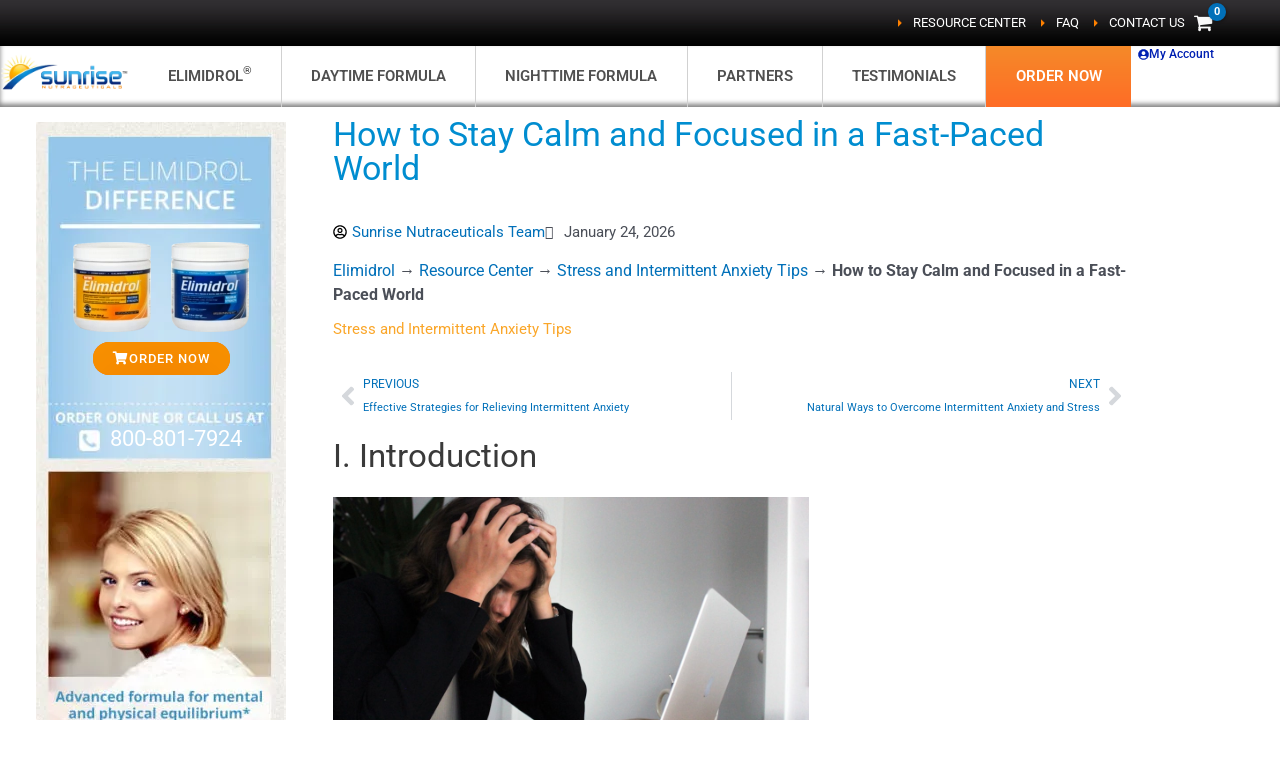

--- FILE ---
content_type: text/html; charset=UTF-8
request_url: https://www.elimidrol.com/r/stress-anxiety-tips/how-to-stay-calm-and-focused-in-a-fast-paced-world/
body_size: 74573
content:
<!DOCTYPE html>
<html lang="en-US" prefix="og: https://ogp.me/ns# fb: https://ogp.me/ns/fb# article: https://ogp.me/ns/article#">
<head><meta charset="UTF-8"><script>if(navigator.userAgent.match(/MSIE|Internet Explorer/i)||navigator.userAgent.match(/Trident\/7\..*?rv:11/i)){var href=document.location.href;if(!href.match(/[?&]nowprocket/)){if(href.indexOf("?")==-1){if(href.indexOf("#")==-1){document.location.href=href+"?nowprocket=1"}else{document.location.href=href.replace("#","?nowprocket=1#")}}else{if(href.indexOf("#")==-1){document.location.href=href+"&nowprocket=1"}else{document.location.href=href.replace("#","&nowprocket=1#")}}}}</script><script>(()=>{class RocketLazyLoadScripts{constructor(){this.v="2.0.4",this.userEvents=["keydown","keyup","mousedown","mouseup","mousemove","mouseover","mouseout","touchmove","touchstart","touchend","touchcancel","wheel","click","dblclick","input"],this.attributeEvents=["onblur","onclick","oncontextmenu","ondblclick","onfocus","onmousedown","onmouseenter","onmouseleave","onmousemove","onmouseout","onmouseover","onmouseup","onmousewheel","onscroll","onsubmit"]}async t(){this.i(),this.o(),/iP(ad|hone)/.test(navigator.userAgent)&&this.h(),this.u(),this.l(this),this.m(),this.k(this),this.p(this),this._(),await Promise.all([this.R(),this.L()]),this.lastBreath=Date.now(),this.S(this),this.P(),this.D(),this.O(),this.M(),await this.C(this.delayedScripts.normal),await this.C(this.delayedScripts.defer),await this.C(this.delayedScripts.async),await this.T(),await this.F(),await this.j(),await this.A(),window.dispatchEvent(new Event("rocket-allScriptsLoaded")),this.everythingLoaded=!0,this.lastTouchEnd&&await new Promise(t=>setTimeout(t,500-Date.now()+this.lastTouchEnd)),this.I(),this.H(),this.U(),this.W()}i(){this.CSPIssue=sessionStorage.getItem("rocketCSPIssue"),document.addEventListener("securitypolicyviolation",t=>{this.CSPIssue||"script-src-elem"!==t.violatedDirective||"data"!==t.blockedURI||(this.CSPIssue=!0,sessionStorage.setItem("rocketCSPIssue",!0))},{isRocket:!0})}o(){window.addEventListener("pageshow",t=>{this.persisted=t.persisted,this.realWindowLoadedFired=!0},{isRocket:!0}),window.addEventListener("pagehide",()=>{this.onFirstUserAction=null},{isRocket:!0})}h(){let t;function e(e){t=e}window.addEventListener("touchstart",e,{isRocket:!0}),window.addEventListener("touchend",function i(o){o.changedTouches[0]&&t.changedTouches[0]&&Math.abs(o.changedTouches[0].pageX-t.changedTouches[0].pageX)<10&&Math.abs(o.changedTouches[0].pageY-t.changedTouches[0].pageY)<10&&o.timeStamp-t.timeStamp<200&&(window.removeEventListener("touchstart",e,{isRocket:!0}),window.removeEventListener("touchend",i,{isRocket:!0}),"INPUT"===o.target.tagName&&"text"===o.target.type||(o.target.dispatchEvent(new TouchEvent("touchend",{target:o.target,bubbles:!0})),o.target.dispatchEvent(new MouseEvent("mouseover",{target:o.target,bubbles:!0})),o.target.dispatchEvent(new PointerEvent("click",{target:o.target,bubbles:!0,cancelable:!0,detail:1,clientX:o.changedTouches[0].clientX,clientY:o.changedTouches[0].clientY})),event.preventDefault()))},{isRocket:!0})}q(t){this.userActionTriggered||("mousemove"!==t.type||this.firstMousemoveIgnored?"keyup"===t.type||"mouseover"===t.type||"mouseout"===t.type||(this.userActionTriggered=!0,this.onFirstUserAction&&this.onFirstUserAction()):this.firstMousemoveIgnored=!0),"click"===t.type&&t.preventDefault(),t.stopPropagation(),t.stopImmediatePropagation(),"touchstart"===this.lastEvent&&"touchend"===t.type&&(this.lastTouchEnd=Date.now()),"click"===t.type&&(this.lastTouchEnd=0),this.lastEvent=t.type,t.composedPath&&t.composedPath()[0].getRootNode()instanceof ShadowRoot&&(t.rocketTarget=t.composedPath()[0]),this.savedUserEvents.push(t)}u(){this.savedUserEvents=[],this.userEventHandler=this.q.bind(this),this.userEvents.forEach(t=>window.addEventListener(t,this.userEventHandler,{passive:!1,isRocket:!0})),document.addEventListener("visibilitychange",this.userEventHandler,{isRocket:!0})}U(){this.userEvents.forEach(t=>window.removeEventListener(t,this.userEventHandler,{passive:!1,isRocket:!0})),document.removeEventListener("visibilitychange",this.userEventHandler,{isRocket:!0}),this.savedUserEvents.forEach(t=>{(t.rocketTarget||t.target).dispatchEvent(new window[t.constructor.name](t.type,t))})}m(){const t="return false",e=Array.from(this.attributeEvents,t=>"data-rocket-"+t),i="["+this.attributeEvents.join("],[")+"]",o="[data-rocket-"+this.attributeEvents.join("],[data-rocket-")+"]",s=(e,i,o)=>{o&&o!==t&&(e.setAttribute("data-rocket-"+i,o),e["rocket"+i]=new Function("event",o),e.setAttribute(i,t))};new MutationObserver(t=>{for(const n of t)"attributes"===n.type&&(n.attributeName.startsWith("data-rocket-")||this.everythingLoaded?n.attributeName.startsWith("data-rocket-")&&this.everythingLoaded&&this.N(n.target,n.attributeName.substring(12)):s(n.target,n.attributeName,n.target.getAttribute(n.attributeName))),"childList"===n.type&&n.addedNodes.forEach(t=>{if(t.nodeType===Node.ELEMENT_NODE)if(this.everythingLoaded)for(const i of[t,...t.querySelectorAll(o)])for(const t of i.getAttributeNames())e.includes(t)&&this.N(i,t.substring(12));else for(const e of[t,...t.querySelectorAll(i)])for(const t of e.getAttributeNames())this.attributeEvents.includes(t)&&s(e,t,e.getAttribute(t))})}).observe(document,{subtree:!0,childList:!0,attributeFilter:[...this.attributeEvents,...e]})}I(){this.attributeEvents.forEach(t=>{document.querySelectorAll("[data-rocket-"+t+"]").forEach(e=>{this.N(e,t)})})}N(t,e){const i=t.getAttribute("data-rocket-"+e);i&&(t.setAttribute(e,i),t.removeAttribute("data-rocket-"+e))}k(t){Object.defineProperty(HTMLElement.prototype,"onclick",{get(){return this.rocketonclick||null},set(e){this.rocketonclick=e,this.setAttribute(t.everythingLoaded?"onclick":"data-rocket-onclick","this.rocketonclick(event)")}})}S(t){function e(e,i){let o=e[i];e[i]=null,Object.defineProperty(e,i,{get:()=>o,set(s){t.everythingLoaded?o=s:e["rocket"+i]=o=s}})}e(document,"onreadystatechange"),e(window,"onload"),e(window,"onpageshow");try{Object.defineProperty(document,"readyState",{get:()=>t.rocketReadyState,set(e){t.rocketReadyState=e},configurable:!0}),document.readyState="loading"}catch(t){console.log("WPRocket DJE readyState conflict, bypassing")}}l(t){this.originalAddEventListener=EventTarget.prototype.addEventListener,this.originalRemoveEventListener=EventTarget.prototype.removeEventListener,this.savedEventListeners=[],EventTarget.prototype.addEventListener=function(e,i,o){o&&o.isRocket||!t.B(e,this)&&!t.userEvents.includes(e)||t.B(e,this)&&!t.userActionTriggered||e.startsWith("rocket-")||t.everythingLoaded?t.originalAddEventListener.call(this,e,i,o):(t.savedEventListeners.push({target:this,remove:!1,type:e,func:i,options:o}),"mouseenter"!==e&&"mouseleave"!==e||t.originalAddEventListener.call(this,e,t.savedUserEvents.push,o))},EventTarget.prototype.removeEventListener=function(e,i,o){o&&o.isRocket||!t.B(e,this)&&!t.userEvents.includes(e)||t.B(e,this)&&!t.userActionTriggered||e.startsWith("rocket-")||t.everythingLoaded?t.originalRemoveEventListener.call(this,e,i,o):t.savedEventListeners.push({target:this,remove:!0,type:e,func:i,options:o})}}J(t,e){this.savedEventListeners=this.savedEventListeners.filter(i=>{let o=i.type,s=i.target||window;return e!==o||t!==s||(this.B(o,s)&&(i.type="rocket-"+o),this.$(i),!1)})}H(){EventTarget.prototype.addEventListener=this.originalAddEventListener,EventTarget.prototype.removeEventListener=this.originalRemoveEventListener,this.savedEventListeners.forEach(t=>this.$(t))}$(t){t.remove?this.originalRemoveEventListener.call(t.target,t.type,t.func,t.options):this.originalAddEventListener.call(t.target,t.type,t.func,t.options)}p(t){let e;function i(e){return t.everythingLoaded?e:e.split(" ").map(t=>"load"===t||t.startsWith("load.")?"rocket-jquery-load":t).join(" ")}function o(o){function s(e){const s=o.fn[e];o.fn[e]=o.fn.init.prototype[e]=function(){return this[0]===window&&t.userActionTriggered&&("string"==typeof arguments[0]||arguments[0]instanceof String?arguments[0]=i(arguments[0]):"object"==typeof arguments[0]&&Object.keys(arguments[0]).forEach(t=>{const e=arguments[0][t];delete arguments[0][t],arguments[0][i(t)]=e})),s.apply(this,arguments),this}}if(o&&o.fn&&!t.allJQueries.includes(o)){const e={DOMContentLoaded:[],"rocket-DOMContentLoaded":[]};for(const t in e)document.addEventListener(t,()=>{e[t].forEach(t=>t())},{isRocket:!0});o.fn.ready=o.fn.init.prototype.ready=function(i){function s(){parseInt(o.fn.jquery)>2?setTimeout(()=>i.bind(document)(o)):i.bind(document)(o)}return"function"==typeof i&&(t.realDomReadyFired?!t.userActionTriggered||t.fauxDomReadyFired?s():e["rocket-DOMContentLoaded"].push(s):e.DOMContentLoaded.push(s)),o([])},s("on"),s("one"),s("off"),t.allJQueries.push(o)}e=o}t.allJQueries=[],o(window.jQuery),Object.defineProperty(window,"jQuery",{get:()=>e,set(t){o(t)}})}P(){const t=new Map;document.write=document.writeln=function(e){const i=document.currentScript,o=document.createRange(),s=i.parentElement;let n=t.get(i);void 0===n&&(n=i.nextSibling,t.set(i,n));const c=document.createDocumentFragment();o.setStart(c,0),c.appendChild(o.createContextualFragment(e)),s.insertBefore(c,n)}}async R(){return new Promise(t=>{this.userActionTriggered?t():this.onFirstUserAction=t})}async L(){return new Promise(t=>{document.addEventListener("DOMContentLoaded",()=>{this.realDomReadyFired=!0,t()},{isRocket:!0})})}async j(){return this.realWindowLoadedFired?Promise.resolve():new Promise(t=>{window.addEventListener("load",t,{isRocket:!0})})}M(){this.pendingScripts=[];this.scriptsMutationObserver=new MutationObserver(t=>{for(const e of t)e.addedNodes.forEach(t=>{"SCRIPT"!==t.tagName||t.noModule||t.isWPRocket||this.pendingScripts.push({script:t,promise:new Promise(e=>{const i=()=>{const i=this.pendingScripts.findIndex(e=>e.script===t);i>=0&&this.pendingScripts.splice(i,1),e()};t.addEventListener("load",i,{isRocket:!0}),t.addEventListener("error",i,{isRocket:!0}),setTimeout(i,1e3)})})})}),this.scriptsMutationObserver.observe(document,{childList:!0,subtree:!0})}async F(){await this.X(),this.pendingScripts.length?(await this.pendingScripts[0].promise,await this.F()):this.scriptsMutationObserver.disconnect()}D(){this.delayedScripts={normal:[],async:[],defer:[]},document.querySelectorAll("script[type$=rocketlazyloadscript]").forEach(t=>{t.hasAttribute("data-rocket-src")?t.hasAttribute("async")&&!1!==t.async?this.delayedScripts.async.push(t):t.hasAttribute("defer")&&!1!==t.defer||"module"===t.getAttribute("data-rocket-type")?this.delayedScripts.defer.push(t):this.delayedScripts.normal.push(t):this.delayedScripts.normal.push(t)})}async _(){await this.L();let t=[];document.querySelectorAll("script[type$=rocketlazyloadscript][data-rocket-src]").forEach(e=>{let i=e.getAttribute("data-rocket-src");if(i&&!i.startsWith("data:")){i.startsWith("//")&&(i=location.protocol+i);try{const o=new URL(i).origin;o!==location.origin&&t.push({src:o,crossOrigin:e.crossOrigin||"module"===e.getAttribute("data-rocket-type")})}catch(t){}}}),t=[...new Map(t.map(t=>[JSON.stringify(t),t])).values()],this.Y(t,"preconnect")}async G(t){if(await this.K(),!0!==t.noModule||!("noModule"in HTMLScriptElement.prototype))return new Promise(e=>{let i;function o(){(i||t).setAttribute("data-rocket-status","executed"),e()}try{if(navigator.userAgent.includes("Firefox/")||""===navigator.vendor||this.CSPIssue)i=document.createElement("script"),[...t.attributes].forEach(t=>{let e=t.nodeName;"type"!==e&&("data-rocket-type"===e&&(e="type"),"data-rocket-src"===e&&(e="src"),i.setAttribute(e,t.nodeValue))}),t.text&&(i.text=t.text),t.nonce&&(i.nonce=t.nonce),i.hasAttribute("src")?(i.addEventListener("load",o,{isRocket:!0}),i.addEventListener("error",()=>{i.setAttribute("data-rocket-status","failed-network"),e()},{isRocket:!0}),setTimeout(()=>{i.isConnected||e()},1)):(i.text=t.text,o()),i.isWPRocket=!0,t.parentNode.replaceChild(i,t);else{const i=t.getAttribute("data-rocket-type"),s=t.getAttribute("data-rocket-src");i?(t.type=i,t.removeAttribute("data-rocket-type")):t.removeAttribute("type"),t.addEventListener("load",o,{isRocket:!0}),t.addEventListener("error",i=>{this.CSPIssue&&i.target.src.startsWith("data:")?(console.log("WPRocket: CSP fallback activated"),t.removeAttribute("src"),this.G(t).then(e)):(t.setAttribute("data-rocket-status","failed-network"),e())},{isRocket:!0}),s?(t.fetchPriority="high",t.removeAttribute("data-rocket-src"),t.src=s):t.src="data:text/javascript;base64,"+window.btoa(unescape(encodeURIComponent(t.text)))}}catch(i){t.setAttribute("data-rocket-status","failed-transform"),e()}});t.setAttribute("data-rocket-status","skipped")}async C(t){const e=t.shift();return e?(e.isConnected&&await this.G(e),this.C(t)):Promise.resolve()}O(){this.Y([...this.delayedScripts.normal,...this.delayedScripts.defer,...this.delayedScripts.async],"preload")}Y(t,e){this.trash=this.trash||[];let i=!0;var o=document.createDocumentFragment();t.forEach(t=>{const s=t.getAttribute&&t.getAttribute("data-rocket-src")||t.src;if(s&&!s.startsWith("data:")){const n=document.createElement("link");n.href=s,n.rel=e,"preconnect"!==e&&(n.as="script",n.fetchPriority=i?"high":"low"),t.getAttribute&&"module"===t.getAttribute("data-rocket-type")&&(n.crossOrigin=!0),t.crossOrigin&&(n.crossOrigin=t.crossOrigin),t.integrity&&(n.integrity=t.integrity),t.nonce&&(n.nonce=t.nonce),o.appendChild(n),this.trash.push(n),i=!1}}),document.head.appendChild(o)}W(){this.trash.forEach(t=>t.remove())}async T(){try{document.readyState="interactive"}catch(t){}this.fauxDomReadyFired=!0;try{await this.K(),this.J(document,"readystatechange"),document.dispatchEvent(new Event("rocket-readystatechange")),await this.K(),document.rocketonreadystatechange&&document.rocketonreadystatechange(),await this.K(),this.J(document,"DOMContentLoaded"),document.dispatchEvent(new Event("rocket-DOMContentLoaded")),await this.K(),this.J(window,"DOMContentLoaded"),window.dispatchEvent(new Event("rocket-DOMContentLoaded"))}catch(t){console.error(t)}}async A(){try{document.readyState="complete"}catch(t){}try{await this.K(),this.J(document,"readystatechange"),document.dispatchEvent(new Event("rocket-readystatechange")),await this.K(),document.rocketonreadystatechange&&document.rocketonreadystatechange(),await this.K(),this.J(window,"load"),window.dispatchEvent(new Event("rocket-load")),await this.K(),window.rocketonload&&window.rocketonload(),await this.K(),this.allJQueries.forEach(t=>t(window).trigger("rocket-jquery-load")),await this.K(),this.J(window,"pageshow");const t=new Event("rocket-pageshow");t.persisted=this.persisted,window.dispatchEvent(t),await this.K(),window.rocketonpageshow&&window.rocketonpageshow({persisted:this.persisted})}catch(t){console.error(t)}}async K(){Date.now()-this.lastBreath>45&&(await this.X(),this.lastBreath=Date.now())}async X(){return document.hidden?new Promise(t=>setTimeout(t)):new Promise(t=>requestAnimationFrame(t))}B(t,e){return e===document&&"readystatechange"===t||(e===document&&"DOMContentLoaded"===t||(e===window&&"DOMContentLoaded"===t||(e===window&&"load"===t||e===window&&"pageshow"===t)))}static run(){(new RocketLazyLoadScripts).t()}}RocketLazyLoadScripts.run()})();</script>

<meta name="viewport" content="width=device-width, initial-scale=1">
	<link rel="profile" href="https://gmpg.org/xfn/11"> 
	

<meta name="wpsso-begin" content="wpsso structured data begin"/>
<!-- generator:1 --><meta name="generator" content="WPSSO Core 21.11.2/L*"/>
<!-- generator:2 --><meta name="generator" content="WPSSO MRP 4.0.0/S"/>
<!-- generator:3 --><meta name="generator" content="WPSSO WCMD 6.0.0/S"/>
<!-- generator:4 --><meta name="generator" content="WPSSO WCSDT 4.0.0/S"/>
<!-- generator:5 --><meta name="generator" content="WPSSO SSC 2.1.0/S"/>
<!-- generator:6 --><meta name="generator" content="WPSSO UM 7.3.0/S"/>
<link rel="shortlink" href="https://www.elimidrol.com/?p=22221"/>
<meta property="fb:app_id" content="966242223397117"/>
<meta property="og:type" content="article"/>
<meta property="og:url" content="https://www.elimidrol.com/r/stress-anxiety-tips/how-to-stay-calm-and-focused-in-a-fast-paced-world/"/>
<meta property="og:locale" content="en_US"/>
<meta property="og:site_name" content="ELIMIDROL&reg; | Mood Enhancement and Anxiety Relief Supplement"/>
<meta property="og:title" content="How to Stay Calm and Focused in a Fast-Paced World  &ndash; ELIMIDROL&reg; |..."/>
<meta property="og:description" content="Discover practical strategies for maintaining calmness and focus in a fast-paced world, including mindfulness techniques, effective time management, and establishing a self-care routine. Understand the factors affecting mental well-being and learn how supplements can support your journey towards..."/>
<meta property="og:updated_time" content="2023-08-31T19:48:20+00:00"/>
<!-- og:image:1 --><meta property="og:image" content="https://www.elimidrol.com/wp-content/uploads/2023/08/photo-1621252179027-94459d278660-600x315-cropped.jpg"/>
<!-- og:image:1 --><meta property="og:image:width" content="600"/>
<!-- og:image:1 --><meta property="og:image:height" content="315"/>
<meta property="article:publisher" content="https://www.facebook.com/Elimidrol"/>
<meta property="article:published_time" content="2023-08-31T19:48:13+00:00"/>
<meta property="article:modified_time" content="2023-08-31T19:48:20+00:00"/>
<meta name="twitter:domain" content="www.elimidrol.com"/>
<meta name="twitter:site" content="@ElimidrolRelief"/>
<meta name="twitter:title" content="How to Stay Calm and Focused in a Fast-Paced World  &ndash; ELIMIDROL&reg; |..."/>
<meta name="twitter:description" content="Discover practical strategies for maintaining calmness and focus in a fast-paced world, including mindfulness techniques, effective time management, and establishing a self-care routine..."/>
<meta name="twitter:card" content="summary_large_image"/>
<meta name="twitter:image" content="https://www.elimidrol.com/wp-content/uploads/2023/08/photo-1621252179027-94459d278660-600x400.jpg?p=22221"/>
<meta name="twitter:label1" content="Written by"/>
<meta name="twitter:data1" content="Sunrise Nutraceuticals Team"/>
<meta name="twitter:label2" content="Est. reading time"/>
<meta name="twitter:data2" content="5 minutes"/>
<meta name="author" content="Sunrise Nutraceuticals Team"/>
<meta name="thumbnail" content="https://www.elimidrol.com/wp-content/uploads/2023/08/photo-1621252179027-94459d278660-600x315-cropped.jpg"/>
<script type="application/ld+json" id="wpsso-schema-graph">{
    "@context": "https://schema.org",
    "@graph": [
        {
            "@id": "/r/stress-anxiety-tips/how-to-stay-calm-and-focused-in-a-fast-paced-world/#sso/blog-posting/22221",
            "@context": "https://schema.org",
            "@type": "BlogPosting",
            "mainEntityOfPage": "https://www.elimidrol.com/r/stress-anxiety-tips/how-to-stay-calm-and-focused-in-a-fast-paced-world/",
            "url": "https://www.elimidrol.com/r/stress-anxiety-tips/how-to-stay-calm-and-focused-in-a-fast-paced-world/",
            "sameAs": [
                "https://www.elimidrol.com/?p=22221"
            ],
            "name": "How to Stay Calm and Focused in a Fast-Paced World  &ndash; ELIMIDROL&reg; |...",
            "alternateName": "How to Stay Calm and Focused in a Fast-Paced World  &ndash; ELIMIDROL&reg; | Mood Enhancement and Anxiety Relief...",
            "description": "Discover practical strategies for maintaining calmness and focus in a fast-paced world, including mindfulness techniques, effective time management, and establishing a self-care routine. Understand the factors affecting mental well-being and learn how supplements can support your journey towards...",
            "publisher": [
                {
                    "@id": "/#sso/organization/site/org-banner-url"
                }
            ],
            "headline": "How to Stay Calm and Focused in a Fast-Paced World  &ndash; ELIMIDROL&reg; | Mood Enhancement and Anxiety Relief...",
            "inLanguage": "en_US",
            "datePublished": "2023-08-31T19:48:13+00:00",
            "dateModified": "2023-08-31T19:48:20+00:00",
            "author": {
                "@id": "/74ff287498f78f638d2ee618ce0910e7#sso/person"
            },
            "thumbnailUrl": "https://www.elimidrol.com/wp-content/uploads/2023/08/photo-1621252179027-94459d278660-600x315-cropped.jpg",
            "timeRequired": "PT5M",
            "speakable": {
                "@context": "https://schema.org",
                "@type": "SpeakableSpecification",
                "cssSelector": [
                    ".wp-block-post-title",
                    ".speakable"
                ]
            }
        },
        {
            "@id": "/#sso/organization/site/org-banner-url",
            "@context": "https://schema.org",
            "@type": "Organization",
            "url": "https://www.elimidrol.com/",
            "name": "ELIMIDROL\u00ae | Mood Enhancement and Anxiety Relief Supplement",
            "description": "Elimidrol\u00ae was designed for effectiveness and engineered to promote comfort, calmness, healthy mental &amp; emotional balance, while enhancing your mood and overall well-being. Scientifically formulated with ingredients to support feelings of mental and physical equilibrium while also providing relief for intermittent anxiety, irritability, and restlessness. Experience the Elimidrol\u00ae difference today!",
            "image": [
                {
                    "@id": "/wp-content/uploads/2018/03/logoelimidrol.jpg#sso/image-object"
                }
            ],
            "logo": {
                "@id": "/wp-content/uploads/2018/05/Banner-600x60.jpg#sso/image-object"
            },
            "sameAs": [
                "https://www.facebook.com/Elimidrol",
                "https://twitter.com/ElimidrolRelief",
                "https://www.youtube.com/c/Elimidrol"
            ]
        },
        {
            "@id": "/wp-content/uploads/2018/03/logoelimidrol.jpg#sso/image-object",
            "@context": "https://schema.org",
            "@type": "ImageObject",
            "url": "https://www.elimidrol.com/wp-content/uploads/2018/03/logoelimidrol.jpg",
            "width": [
                {
                    "@id": "#sso/qv-width-px-258"
                }
            ],
            "height": [
                {
                    "@id": "#sso/qv-height-px-61"
                }
            ]
        },
        {
            "@id": "#sso/qv-width-px-258",
            "@context": "https://schema.org",
            "@type": "QuantitativeValue",
            "name": "Width",
            "unitText": "px",
            "unitCode": "E37",
            "value": "258"
        },
        {
            "@id": "#sso/qv-height-px-61",
            "@context": "https://schema.org",
            "@type": "QuantitativeValue",
            "name": "Height",
            "unitText": "px",
            "unitCode": "E37",
            "value": "61"
        },
        {
            "@id": "/wp-content/uploads/2018/05/Banner-600x60.jpg#sso/image-object",
            "@context": "https://schema.org",
            "@type": "ImageObject",
            "url": "https://www.elimidrol.com/wp-content/uploads/2018/05/Banner-600x60.jpg",
            "width": [
                {
                    "@id": "#sso/qv-width-px-600"
                }
            ],
            "height": [
                {
                    "@id": "#sso/qv-height-px-60"
                }
            ]
        },
        {
            "@id": "#sso/qv-width-px-600",
            "@context": "https://schema.org",
            "@type": "QuantitativeValue",
            "name": "Width",
            "unitText": "px",
            "unitCode": "E37",
            "value": "600"
        },
        {
            "@id": "#sso/qv-height-px-60",
            "@context": "https://schema.org",
            "@type": "QuantitativeValue",
            "name": "Height",
            "unitText": "px",
            "unitCode": "E37",
            "value": "60"
        },
        {
            "@id": "/74ff287498f78f638d2ee618ce0910e7#sso/person",
            "@context": "https://schema.org",
            "@type": "Person",
            "name": "Sunrise Nutraceuticals Team",
            "givenName": "Larry",
            "familyName": "Karlin",
            "description": "The Sunrise Nutraceuticals Team is dedicated to providing transparent, educational resources on mood support and daily wellness. We focus on high-quality ingredients and clear information to help you support a balanced, healthy lifestyle."
        }
    ]
}</script>
<meta name="wpsso-end" content="wpsso structured data end"/>
<meta name="wpsso-cached" content="2026-01-19T07:03:17+00:00 for www.elimidrol.com"/>
<meta name="wpsso-added" content="2026-01-24T20:10:45+00:00 in 0.002507 secs (42.22 MB peak)"/>

<meta name='robots' content='index, follow, max-image-preview:large, max-snippet:-1, max-video-preview:-1' />
<!-- This site has installed PayPal for WooCommerce v4.6.3 - https://www.angelleye.com/product/woocommerce-paypal-plugin/ -->

<!-- Google Tag Manager by PYS -->
    <script type="rocketlazyloadscript" data-cfasync="false" data-pagespeed-no-defer>
	    window.dataLayerPYS = window.dataLayerPYS || [];
	</script>
<!-- End Google Tag Manager by PYS -->
<!-- Google Tag Manager by PYS -->
<script type="rocketlazyloadscript" data-cfasync="false" data-pagespeed-no-defer>
	var pys_datalayer_name = "dataLayer";
	window.dataLayerPYS = window.dataLayerPYS || [];</script> 
<!-- End Google Tag Manager by PYS -->
	<!-- This site is optimized with the Yoast SEO Premium plugin v26.6 (Yoast SEO v26.6) - https://yoast.com/wordpress/plugins/seo/ -->
	<title>How to Stay Calm and Focused in a Fast-Paced World - Elimidrol</title>
<link data-rocket-prefetch href="https://www.googletagmanager.com" rel="dns-prefetch">
<link data-rocket-prefetch href="https://connect.facebook.net" rel="dns-prefetch">
<link data-rocket-prefetch href="https://analytics.tiktok.com" rel="dns-prefetch">
<link data-rocket-prefetch href="https://www.youtube.com" rel="dns-prefetch">
<link data-rocket-prefetch href="https://cdn-widgetsrepository.yotpo.com" rel="dns-prefetch">
<link data-rocket-prefetch href="https://js.retainful.com" rel="dns-prefetch">
<link data-rocket-prefetch href="https://www.dwin1.com" rel="dns-prefetch">
<link crossorigin data-rocket-preload as="font" href="https://www.elimidrol.com/wp-content/themes/astra/assets/fonts/astra.woff" rel="preload">
<link crossorigin data-rocket-preload as="font" href="https://www.elimidrol.com/wp-content/plugins/elementor/assets/lib/font-awesome/webfonts/fa-regular-400.woff2" rel="preload">
<style id="wpr-usedcss">img:is([sizes=auto i],[sizes^="auto," i]){contain-intrinsic-size:3000px 1500px}address,blockquote,body,dd,dl,dt,fieldset,figure,h1,h2,h3,h4,h5,h6,hr,html,iframe,legend,li,ol,p,pre,textarea,ul{border:0;font-size:100%;font-style:inherit;font-weight:inherit;margin:0;outline:0;padding:0;vertical-align:baseline}html{-webkit-text-size-adjust:100%;-ms-text-size-adjust:100%}body{margin:0}main,nav{display:block}progress{display:inline-block;vertical-align:baseline}a{background-color:transparent}a:active{outline:0}a,a:focus,a:hover,a:visited{text-decoration:none}abbr[title]{border-bottom:1px dotted}dfn{font-style:italic}mark{background:#ff0;color:#000}small{font-size:80%}sub,sup{font-size:75%;line-height:0;position:relative;vertical-align:baseline}sup{top:-.5em}sub{bottom:-.25em}img{border:0}svg:not(:root){overflow:hidden}figure{margin:0}hr{box-sizing:content-box;height:0}pre{overflow:auto}code,kbd,pre,samp{font-size:1em}button,input,optgroup,select,textarea{color:inherit;font:inherit;margin:0}button{overflow:visible}button,select{text-transform:none}button,html input[type=button],input[type=submit]{-webkit-appearance:button;cursor:pointer}button[disabled],html input[disabled]{cursor:default}button::-moz-focus-inner,input::-moz-focus-inner{border:0;padding:0}input{line-height:normal}input[type=checkbox],input[type=radio]{box-sizing:border-box;padding:0}input[type=number]::-webkit-inner-spin-button,input[type=number]::-webkit-outer-spin-button{height:auto}input[type=search]{-webkit-appearance:textfield;box-sizing:content-box}#comments .submit,.search .search-submit{padding:10px 15px;border-radius:2px;line-height:1.85714285714286;border:0}input[type=search]::-webkit-search-cancel-button,input[type=search]::-webkit-search-decoration{-webkit-appearance:none}fieldset{border:1px solid var(--ast-border-color);margin:0;padding:.35em .625em .75em}legend{border:0;padding:0}fieldset legend{margin-bottom:1.5em;padding:0 .5em}textarea{overflow:auto}optgroup{font-weight:700}table{border-collapse:collapse;border-spacing:0}td,th{padding:0}.ast-container{max-width:100%}.ast-container{margin-left:auto;margin-right:auto;padding-left:20px;padding-right:20px}.ast-container::after{content:"";display:table;clear:both}h1,h2,h3,h4,h5,h6{clear:both}h1{color:#808285;font-size:2em;line-height:1.2}h2{color:#808285;font-size:1.7em;line-height:1.3}h3{color:#808285;font-size:1.5em;line-height:1.4}h4{color:#808285;line-height:1.5;font-size:1.3em}h5{color:#808285;line-height:1.6;font-size:1.2em}h6{color:#808285;line-height:1.7;font-size:1.1em}html{box-sizing:border-box}*,:after,:before{box-sizing:inherit}body{color:#808285;background:#fff;font-style:normal}ol,ul{margin:0 0 1.5em 3em}ul{list-style:disc}ol{list-style:decimal}li>ol,li>ul{margin-bottom:0;margin-left:1.5em}dt{font-weight:600}dd{margin:0 1.5em 1em}strong{font-weight:700}cite,dfn,em,i{font-style:italic}blockquote{quotes:"" ""}blockquote:after,blockquote:before{content:""}blockquote{border-left:5px solid var(--ast-border-color);padding:20px;font-size:1.2em;font-style:italic;margin:0 0 1.5em;position:relative}address{margin:0 0 1.5em}address,cite{font-style:italic}abbr,acronym{border-bottom:1px dotted #666;cursor:help}pre{background:var(--ast-code-block-background);font-family:"Courier 10 Pitch",Courier,monospace;margin-bottom:1.6em;overflow:auto;max-width:100%;padding:1.6em}code,kbd,tt,var{font:1em Monaco,Consolas,"Andale Mono","DejaVu Sans Mono",monospace}img{height:auto;max-width:100%}hr{background-color:#ccc;border:0;height:1px;margin-bottom:1.5em}.button,button,input,select,textarea{color:#808285;font-weight:400;font-size:100%;margin:0;vertical-align:baseline}button,input{line-height:normal}big{font-size:125%}ins,mark{background:0 0;text-decoration:none}table,td,th{border:1px solid var(--ast-border-color)}table{border-collapse:separate;border-spacing:0;border-width:1px 0 0 1px;margin:0 0 1.5em;width:100%}th{font-weight:600}td,th{padding:.7em 1em;border-width:0 1px 1px 0}.button,button,input[type=button],input[type=submit]{border:1px solid;border-color:var(--ast-border-color);border-radius:2px;background:#e6e6e6;padding:.6em 1em .4em;color:#fff}.button:focus,.button:hover,button:focus,button:hover,input[type=button]:focus,input[type=button]:hover,input[type=submit]:focus,input[type=submit]:hover{color:#fff;border-color:var(--ast-border-color)}.button:active,.button:focus,button:active,button:focus,input[type=button]:active,input[type=button]:focus,input[type=submit]:active,input[type=submit]:focus{border-color:var(--ast-border-color);outline:0}input[type=email],input[type=password],input[type=search],input[type=tel],input[type=text],input[type=url],textarea{color:#666;border:1px solid var(--ast-border-color);border-radius:2px;-webkit-appearance:none}input[type=email]:focus,input[type=password]:focus,input[type=search]:focus,input[type=tel]:focus,input[type=text]:focus,input[type=url]:focus,textarea:focus{color:#111}textarea{padding-left:3px;width:100%}a{color:#4169e1}a:focus,a:hover{color:#191970}a:focus{outline:dotted thin}a:hover{outline:0}.screen-reader-text{border:0;clip:rect(1px,1px,1px,1px);height:1px;margin:-1px;overflow:hidden;padding:0;position:absolute;width:1px;word-wrap:normal!important}.screen-reader-text:focus{background-color:#f1f1f1;border-radius:2px;box-shadow:0 0 2px 2px rgba(0,0,0,.6);clip:auto!important;color:#21759b;display:block;font-size:12.25px;font-size:.875rem;height:auto;left:5px;line-height:normal;padding:15px 23px 14px;text-decoration:none;top:5px;width:auto;z-index:100000}#primary:after,#primary:before,.ast-container:after,.ast-container:before,.clear:after,.clear:before,.site-content:after,.site-content:before,.site-header:after,.site-header:before,.site-main:after,.site-main:before{content:"";display:table}#primary:after,.ast-container:after,.clear:after,.site-content:after,.site-header:after,.site-main:after{clear:both}embed,iframe,object{max-width:100%}::selection{color:#fff;background:#0274be}body{-webkit-font-smoothing:antialiased;-moz-osx-font-smoothing:grayscale}body:not(.logged-in){position:relative}#page{position:relative}a,a:focus{text-decoration:none}.site-header a *,a{transition:all .2s linear}img{vertical-align:middle}p{margin-bottom:1.75em}blockquote{margin:1.5em 1em 1.5em 3em;font-size:1.1em;line-height:inherit;position:relative}.button,input[type=button],input[type=submit]{border-radius:0;padding:18px 30px;border:0;box-shadow:none;text-shadow:none}.button:hover,input[type=button]:hover,input[type=submit]:hover{box-shadow:none}.button:active,.button:focus,input[type=button]:active,input[type=button]:focus,input[type=submit]:active,input[type=submit]:focus{box-shadow:none}.search-form .search-field{outline:0}.ast-search-menu-icon{position:relative;z-index:3}.site .skip-link{background-color:#f1f1f1;box-shadow:0 0 1px 1px rgba(0,0,0,.2);color:#21759b;display:block;font-family:Montserrat,"Helvetica Neue",sans-serif;font-size:14px;font-weight:700;left:-9999em;outline:0;padding:15px 23px 14px;text-decoration:none;text-transform:none;top:-9999em}.site .skip-link:focus{clip:auto;height:auto;left:6px;top:7px;width:auto;z-index:100000;outline:dotted thin}input,select{line-height:1}body,button,input[type=button],input[type=submit],textarea{line-height:1.85714285714286}#page{display:block}#primary{display:block;position:relative;float:left;width:100%}#primary{margin:4em 0}.ast-page-builder-template .site-content #primary{padding:0;margin:0}.ast-search-icon .astra-search-icon{font-size:1.3em}.main-navigation{height:100%;-js-display:inline-flex;display:inline-flex}.main-navigation ul{list-style:none;margin:0;padding-left:0;position:relative}.ast-header-break-point .main-navigation{padding-left:0}.ast-header-break-point .main-navigation ul .menu-item .menu-link{padding:0 20px;display:inline-block;width:100%;border:0;border-bottom-width:1px;border-style:solid;border-color:var(--ast-border-color)}.ast-header-break-point .main-navigation .sub-menu .menu-item .menu-link{padding-left:30px}.ast-header-break-point .main-navigation .sub-menu .menu-item .menu-item .menu-link{padding-left:40px}.ast-header-break-point .main-navigation .sub-menu .menu-item .menu-item .menu-item .menu-link{padding-left:50px}.ast-header-break-point .main-navigation .sub-menu .menu-item .menu-item .menu-item .menu-item .menu-link{padding-left:60px}.ast-header-break-point .dropdown-menu-toggle{display:none}.ast-button-wrap{display:inline-block}.ast-button-wrap button{box-shadow:none;border:none}.ast-button-wrap .menu-toggle{padding:0;width:2.2em;height:2.1em;font-size:1.5em;font-weight:400;border-radius:2px;-webkit-font-smoothing:antialiased;-moz-osx-font-smoothing:grayscale;border-radius:2px;vertical-align:middle;line-height:1.85714285714286}.ast-button-wrap .menu-toggle.main-header-menu-toggle{padding:0 .5em;width:auto;text-align:center}.ast-button-wrap .menu-toggle:focus{outline:dotted thin}.site-header .menu-link *{transition:none}.ast-header-break-point .main-header-bar-navigation{flex:auto}.ast-icon svg:not([fill]){fill:currentColor}.sticky{display:block}.hentry{margin:0 0 1.5em}.byline{display:none}.single .byline{display:inline}body{overflow-x:hidden}.widget{margin:0 0 2.8em}.widget:last-child{margin-bottom:0}.widget select{max-width:100%}.widget ul{margin:0;list-style-type:none}.site-header-section{height:100%;min-height:0;align-items:center}.site-header-section>*{padding:0 10px}.site-header-section>div:first-child{padding-left:0}.site-header-section>div:last-child{padding-right:0}.site-header-section .ast-builder-menu{align-items:center}.elementor-nav-menu .ast-icon{display:none}.ahfb-svg-iconset{-js-display:inline-flex;display:inline-flex;align-self:center}.ahfb-svg-iconset svg{width:17px;height:17px;transition:none}.ahfb-svg-iconset svg>*{transition:none}.main-header-bar .main-header-bar-navigation{height:100%}.ast-nav-menu .sub-menu{line-height:1.45}.ast-builder-menu .main-navigation{padding:0}.ast-builder-menu .main-navigation>ul{align-self:center}.ast-header-break-point #ast-mobile-header{display:block}.ast-header-break-point .main-header-bar-navigation{line-height:3}.ast-header-break-point .main-header-bar-navigation .menu-item-has-children>.ast-menu-toggle{display:inline-block;position:absolute;font-size:inherit;top:0;right:20px;cursor:pointer;-webkit-font-smoothing:antialiased;-moz-osx-font-smoothing:grayscale;padding:0 .907em;font-weight:400;line-height:inherit}.ast-header-break-point .main-header-bar-navigation .menu-item-has-children .sub-menu{display:none}.ast-header-break-point .ast-nav-menu .sub-menu{line-height:3}.ast-hfb-header.ast-header-break-point .main-header-bar-navigation{width:100%;margin:0}.ast-hfb-header .menu-toggle.toggled .ast-mobile-svg{display:none}.ast-hfb-header .menu-toggle.toggled .ast-close-svg{display:block}.menu-toggle .ast-close-svg{display:none}.ast-mobile-header-wrap .ast-button-wrap .menu-toggle.main-header-menu-toggle{-js-display:flex;display:flex;align-items:center;width:auto;height:auto}.ast-button-wrap .menu-toggle.main-header-menu-toggle{padding:.5em;align-items:center;-js-display:flex;display:flex}.site-header{z-index:99;position:relative}.main-header-bar{background-color:#fff;border-bottom-color:var(--ast-border-color);border-bottom-style:solid}.ast-header-break-point .main-header-bar{border:0}.ast-header-break-point .main-header-bar{border-bottom-color:var(--ast-border-color);border-bottom-style:solid}.main-header-bar{margin-left:auto;margin-right:auto}.site-branding{line-height:1;align-self:center}.ast-menu-toggle{display:none;background:0 0;color:inherit;border-style:dotted;border-color:transparent}.ast-menu-toggle:focus,.ast-menu-toggle:hover{background:0 0;border-color:inherit;color:inherit}.ast-menu-toggle:focus{outline:dotted thin}.ast-main-header-nav-open .main-header-bar{padding-bottom:0}.main-header-bar{z-index:4;position:relative}.main-header-bar .main-header-bar-navigation:empty{padding:0}.main-header-bar .main-header-bar-navigation .sub-menu{line-height:1.45}.main-header-bar .main-header-bar-navigation .menu-item-has-children>.menu-link:after{line-height:normal}.ast-site-identity{padding:1em 0}.ast-header-break-point .ast-site-identity{width:100%}.ast-header-break-point .main-header-bar{display:block;line-height:3}.ast-header-break-point .main-header-bar .main-header-bar-navigation{line-height:3}.ast-header-break-point .main-header-bar .main-header-bar-navigation .sub-menu{line-height:3}.ast-header-break-point .main-header-bar .main-header-bar-navigation .menu-item-has-children .sub-menu{display:none}.ast-header-break-point .main-header-bar .main-header-bar-navigation .menu-item-has-children>.ast-menu-toggle{display:inline-block;position:absolute;font-size:inherit;top:-1px;right:20px;cursor:pointer;-webkit-font-smoothing:antialiased;-moz-osx-font-smoothing:grayscale;padding:0 .907em;font-weight:400;line-height:inherit;transition:all .2s}.ast-header-break-point .main-header-bar .main-header-bar-navigation .ast-submenu-expanded>.ast-menu-toggle::before{transform:rotateX(180deg)}.ast-header-break-point .main-navigation{display:block;width:100%}.ast-header-break-point .main-navigation ul ul{left:auto;right:auto}.ast-header-break-point .main-navigation .widget{margin-bottom:1em}.ast-header-break-point .main-navigation .widget li{width:auto}.ast-header-break-point .main-navigation .widget:last-child{margin-bottom:0}.ast-header-break-point .main-header-bar-navigation{width:calc(100% + 40px);margin:0 -20px}.ast-header-break-point .ast-builder-menu{width:100%}input[type=email],input[type=number],input[type=password],input[type=search],input[type=tel],input[type=text],input[type=url],select,textarea{color:#666;padding:.75em;height:auto;border-width:1px;border-style:solid;border-color:var(--ast-border-color);border-radius:2px;background:var(--ast-comment-inputs-background);box-shadow:none;box-sizing:border-box;transition:all .2s linear}input[type=email]:focus,input[type=password]:focus,input[type=search]:focus,input[type=tel]:focus,input[type=text]:focus,input[type=url]:focus,select:focus,textarea:focus{background-color:#fff;border-color:var(--ast-border-color);box-shadow:none}input[type=button],input[type=button]:focus,input[type=button]:hover,input[type=submit],input[type=submit]:focus,input[type=submit]:hover{box-shadow:none}textarea{width:100%}input[type=search]:focus{outline:dotted thin}.astra-dark-mode-enable input[type=email],.astra-dark-mode-enable input[type=number],.astra-dark-mode-enable input[type=password],.astra-dark-mode-enable input[type=search],.astra-dark-mode-enable input[type=tel],.astra-dark-mode-enable input[type=text],.astra-dark-mode-enable input[type=url],.astra-dark-mode-enable textarea{background-color:var(--ast-global-color-secondary,--ast-global-color-5);color:var(--ast-global-color-2)!important;border:1px solid var(--ast-border-color)}.astra-dark-mode-enable input[type=email]:focus,.astra-dark-mode-enable input[type=number]:focus,.astra-dark-mode-enable input[type=password]:focus,.astra-dark-mode-enable input[type=search]:focus,.astra-dark-mode-enable input[type=tel]:focus,.astra-dark-mode-enable input[type=text]:focus,.astra-dark-mode-enable input[type=url]:focus,.astra-dark-mode-enable textarea:focus{border:1px solid var(--ast-global-color-0)!important;background-color:var(--ast-global-color-secondary,--ast-global-color-5)!important}.astra-dark-mode-enable select{background-color:var(--ast-global-color-secondary,--ast-global-color-5);border-color:var(--ast-border-color);color:var(--ast-global-color-2)}input[type=range]{-webkit-appearance:none;width:100%;margin:5.7px 0;padding:0;border:none}input[type=range]:focus{outline:0}input[type=range]::-webkit-slider-runnable-track{width:100%;height:8.6px;cursor:pointer;box-shadow:2.6px 2.6px .4px #ccc,0 0 2.6px #d9d9d9;background:rgba(255,255,255,.2);border-radius:13.6px;border:0 solid #fff}input[type=range]::-webkit-slider-thumb{box-shadow:0 0 0 rgba(255,221,0,.37),0 0 0 rgba(255,224,26,.37);border:7.9px solid #0274be;height:20px;width:20px;border-radius:50px;background:#0274be;cursor:pointer;-webkit-appearance:none;margin-top:-5.7px}input[type=range]:focus::-webkit-slider-runnable-track{background:rgba(255,255,255,.2)}input[type=range]::-moz-range-track{width:100%;height:8.6px;cursor:pointer;box-shadow:2.6px 2.6px .4px #ccc,0 0 2.6px #d9d9d9;background:rgba(255,255,255,.2);border-radius:13.6px;border:0 solid #fff}input[type=range]::-moz-range-thumb{box-shadow:0 0 0 rgba(255,221,0,.37),0 0 0 rgba(255,224,26,.37);border:7.9px solid #0274be;height:20px;width:20px;border-radius:50px;background:#0274be;cursor:pointer}input[type=range]::-ms-track{width:100%;height:8.6px;cursor:pointer;background:0 0;border-color:transparent;color:transparent}input[type=range]::-ms-fill-lower{background:rgba(199,199,199,.2);border:0 solid #fff;border-radius:27.2px;box-shadow:2.6px 2.6px .4px #ccc,0 0 2.6px #d9d9d9}input[type=range]::-ms-fill-upper{background:rgba(255,255,255,.2);border:0 solid #fff;border-radius:27.2px;box-shadow:2.6px 2.6px .4px #ccc,0 0 2.6px #d9d9d9}input[type=range]::-ms-thumb{box-shadow:0 0 0 rgba(255,221,0,.37),0 0 0 rgba(255,224,26,.37);border:7.9px solid #0274be;height:20px;width:20px;border-radius:50px;background:#0274be;cursor:pointer;height:8.6px}input[type=range]:focus::-ms-fill-lower{background:rgba(255,255,255,.2)}input[type=range]:focus::-ms-fill-upper{background:rgba(255,255,255,.2)}input[type=color]{border:none;width:100px;padding:0;height:30px;cursor:pointer}input[type=color]::-webkit-color-swatch-wrapper{padding:0;border:none}input[type=color]::-webkit-color-swatch{border:none}.search .site-content .content-area .search-form{margin-bottom:3em}.ast-inline-flex{-js-display:inline-flex;display:inline-flex;align-items:center;flex-wrap:wrap;align-content:center}:root{--ast-post-nav-space:0;--ast-container-default-xlg-padding:6.67em;--ast-container-default-lg-padding:5.67em;--ast-container-default-slg-padding:4.34em;--ast-container-default-md-padding:3.34em;--ast-container-default-sm-padding:6.67em;--ast-container-default-xs-padding:2.4em;--ast-container-default-xxs-padding:1.4em;--ast-code-block-background:#EEEEEE;--ast-comment-inputs-background:#FAFAFA;--ast-normal-container-width:1384px;--ast-narrow-container-width:750px;--ast-blog-title-font-weight:normal;--ast-blog-meta-weight:inherit;--ast-global-color-primary:var(--ast-global-color-5);--ast-global-color-secondary:var(--ast-global-color-4);--ast-global-color-alternate-background:var(--ast-global-color-7);--ast-global-color-subtle-background:var(--ast-global-color-6);--ast-bg-style-guide:var(--ast-global-color-secondary,--ast-global-color-5);--ast-shadow-style-guide:0px 0px 4px 0 #00000057;--ast-global-dark-bg-style:#fff;--ast-global-dark-lfs:#fbfbfb;--ast-widget-bg-color:#fafafa;--ast-wc-container-head-bg-color:#fbfbfb;--ast-title-layout-bg:#eeeeee;--ast-search-border-color:#e7e7e7;--ast-lifter-hover-bg:#e6e6e6;--ast-gallery-block-color:#000;--srfm-color-input-label:var(--ast-global-color-2)}html{font-size:93.75%}a{color:var(--ast-global-color-0)}a:focus,a:hover{color:var(--ast-global-color-1)}body,button,input,select,textarea{font-family:-apple-system,BlinkMacSystemFont,'Segoe UI',Roboto,Oxygen-Sans,Ubuntu,Cantarell,'Helvetica Neue',sans-serif;font-weight:inherit;font-size:15px;font-size:1rem;line-height:var(--ast-body-line-height,1.65em)}blockquote{color:var(--ast-global-color-3)}header .custom-logo-link img{max-width:180px;width:180px}h1{font-size:39px;font-size:2.6rem;line-height:1.4em}h2{font-size:33px;font-size:2.2rem;line-height:1.3em}h3{font-size:21px;font-size:1.4rem;line-height:1.3em}h4{font-size:24px;font-size:1.6rem;line-height:1.2em}h5{font-size:20px;font-size:1.3333333333333rem;line-height:1.2em}h6{font-size:16px;font-size:1.0666666666667rem;line-height:1.25em}::selection{background-color:var(--ast-global-color-0);color:#fff}body,h1,h2,h3,h4,h5,h6{color:var(--ast-global-color-3)}input:focus,input[type=email]:focus,input[type=password]:focus,input[type=search]:focus,input[type=text]:focus,input[type=url]:focus,textarea:focus{border-color:var(--ast-global-color-0)}input[type=checkbox]:checked,input[type=checkbox]:focus:checked,input[type=checkbox]:hover:checked,input[type=radio]:checked,input[type=range]::-webkit-slider-thumb{border-color:var(--ast-global-color-0);background-color:var(--ast-global-color-0);box-shadow:none}#cat option{color:var(--ast-global-color-0)}.ast-search-menu-icon .search-form button.search-submit{padding:0 4px}.ast-search-menu-icon form.search-form{padding-right:0}.ast-search-menu-icon.slide-search input.search-field{width:0}.search-form input.search-field:focus{outline:0}#close:focus-visible,.ast-header-account-wrap:focus-visible,.ast-header-navigation-arrow:focus-visible,.ast-menu-toggle:focus-visible,.ast-search-menu-icon.slide-search a:focus-visible:focus-visible,.astra-cart-drawer-close:focus,.astra-search-icon:focus-visible,.button.search-submit:focus-visible,.site .skip-link:focus-visible,.woocommerce #minus_qty:focus-visible,.woocommerce #plus_qty:focus-visible,.woocommerce .woocommerce-message a.button.wc-forward:focus-visible,.woocommerce a.wc-forward:focus-visible,.woocommerce-js .woocommerce-mini-cart-item a.remove:focus-visible,a:focus-visible{outline-style:dotted;outline-color:inherit;outline-width:thin}#ast-scroll-top:focus,.woocommerce #order_comments:focus,.woocommerce #place_order:focus,.woocommerce #reviews #respond input#submit:focus,.woocommerce .button.single_add_to_cart_button:focus,.woocommerce .woocommerce-cart-form button:focus,.woocommerce .woocommerce-cart-form__cart-item .quantity .qty:focus,.woocommerce a.add_to_cart_button:focus,.woocommerce-js .woocommerce-mini-cart-item .quantity input[type=number]:focus,.woocommerce.woocommerce-js .quantity input[type=number]:focus,input:focus,input[type=email]:focus,input[type=number]:focus,input[type=password]:focus,input[type=search]:focus,input[type=text]:focus,input[type=url]:focus,textarea:focus{border-style:dotted;border-color:inherit;border-width:thin}input{outline:0}.woocommerce-js input[type=email]:focus,.woocommerce-js input[type=text]:focus,.woocommerce-js textarea:focus,input[type=number]:focus{outline-style:unset;outline-color:inherit;outline-width:thin}.ast-page-builder-template .hentry{margin:0}.ast-page-builder-template .site-content>.ast-container{max-width:100%;padding:0}.ast-page-builder-template .site .site-content #primary{padding:0;margin:0}.ast-page-builder-template.single-post .site-content>.ast-container{max-width:100%}@media (max-width:768.9px){#ast-desktop-header{display:none}}.ast-site-header-cart .cart-container{transition:all .2s linear}.ast-site-header-cart i.astra-icon{font-size:20px;font-size:1.3em;font-style:normal;font-weight:400;position:relative;padding:0 2px}.astra-cart-drawer{position:fixed;display:block;visibility:hidden;overflow:auto;-webkit-overflow-scrolling:touch;z-index:10000;background-color:var(--ast-global-color-primary,var(--ast-global-color-5));transform:translate3d(0,0,0);opacity:0;will-change:transform;transition:.25s ease}.woocommerce-mini-cart{position:relative}.woocommerce-mini-cart::before{content:"";transition:.3s}.woocommerce-mini-cart.ajax-mini-cart-qty-loading::before{position:absolute;top:0;left:0;right:0;width:100%;height:100%;z-index:5;background-color:var(--ast-global-color-primary,var(--ast-global-color-5));opacity:.5}.astra-cart-drawer{width:460px;height:100%;left:100%;top:0;opacity:1;transform:translate3d(0,0,0)}.astra-cart-drawer .astra-cart-drawer-header{position:absolute;width:100%;text-align:left;text-transform:inherit;font-weight:500;border-bottom:1px solid var(--ast-border-color);padding:1.34em;line-height:1;z-index:1;max-height:3.5em}.astra-cart-drawer .astra-cart-drawer-header .astra-cart-drawer-title{color:var(--ast-global-color-2)}.astra-cart-drawer .astra-cart-drawer-close .ast-close-svg{width:22px;height:22px}.astra-cart-drawer .astra-cart-drawer-content,.astra-cart-drawer .astra-cart-drawer-content .widget_shopping_cart,.astra-cart-drawer .astra-cart-drawer-content .widget_shopping_cart_content{height:100%}.astra-cart-drawer .astra-cart-drawer-content{padding-top:3.5em}.astra-cart-drawer .astra-cart-drawer-content .woocommerce-mini-cart-item .ast-mini-cart-price-wrap{float:right;margin-top:.5em;max-width:50%}.astra-cart-drawer .astra-cart-drawer-content .woocommerce-mini-cart-item .variation{margin-top:.5em;margin-bottom:.5em}.astra-cart-drawer .astra-cart-drawer-content .woocommerce-mini-cart-item .variation dt{font-weight:500}.astra-cart-drawer .astra-cart-drawer-content .widget_shopping_cart_content{display:flex;flex-direction:column;overflow:hidden}.astra-cart-drawer .astra-cart-drawer-content .widget_shopping_cart_content ul li{min-height:60px}.woocommerce-js .astra-cart-drawer .astra-cart-drawer-content .woocommerce-mini-cart__total{display:flex;justify-content:space-between;padding:.7em 1.34em;margin-bottom:0}.woocommerce-js .astra-cart-drawer .astra-cart-drawer-content .woocommerce-mini-cart__total .amount,.woocommerce-js .astra-cart-drawer .astra-cart-drawer-content .woocommerce-mini-cart__total strong{width:50%}.astra-cart-drawer .astra-cart-drawer-content .woocommerce-mini-cart{padding:1.3em;flex:1;overflow:auto}.astra-cart-drawer .astra-cart-drawer-content .woocommerce-mini-cart a.remove{width:20px;height:20px;line-height:16px}.astra-cart-drawer .astra-cart-drawer-content .woocommerce-mini-cart__total{padding:1em 1.5em;margin:0;text-align:center}.astra-cart-drawer .astra-cart-drawer-content .woocommerce-mini-cart__buttons{padding:1.34em;text-align:center;margin-bottom:0}.astra-cart-drawer .astra-cart-drawer-content .woocommerce-mini-cart__buttons .button.checkout{margin-right:0}.astra-cart-drawer .astra-cart-drawer-content .woocommerce-mini-cart__buttons a{width:100%}.woocommerce-js .astra-cart-drawer .astra-cart-drawer-content .woocommerce-mini-cart__buttons a:nth-last-child(1){margin-bottom:0}.astra-cart-drawer .widget_shopping_cart_content>.woocommerce-mini-cart__empty-message{display:none}.astra-cart-drawer .cart_item.empty,.astra-cart-drawer .woocommerce-mini-cart__empty-message{text-align:center;margin-top:10px}.ast-mobile-cart-active body.ast-hfb-header{overflow:hidden}.ast-mobile-cart-active .astra-mobile-cart-overlay{opacity:1;cursor:pointer;visibility:visible;z-index:999}@media (min-width:546px){.astra-cart-drawer .astra-cart-drawer-content.ast-large-view .woocommerce-mini-cart__buttons{display:flex}.woocommerce-js .astra-cart-drawer .astra-cart-drawer-content.ast-large-view .woocommerce-mini-cart__buttons a,.woocommerce-js .astra-cart-drawer .astra-cart-drawer-content.ast-large-view .woocommerce-mini-cart__buttons a.checkout{margin-top:0;margin-bottom:0}}.ast-site-header-cart .cart-container:focus-visible{display:inline-block}.ast-site-header-cart i.astra-icon:after{content:attr(data-cart-total);position:absolute;font-family:-apple-system,BlinkMacSystemFont,'Segoe UI',Roboto,Oxygen-Sans,Ubuntu,Cantarell,'Helvetica Neue',sans-serif;font-style:normal;top:-10px;right:-12px;font-weight:700;box-shadow:1px 1px 3px 0 rgba(0,0,0,.3);font-size:11px;padding-left:0;padding-right:1px;line-height:17px;letter-spacing:-.5px;height:18px;min-width:18px;border-radius:99px;text-align:center;z-index:3}.astra-cart-drawer .astra-cart-drawer-close{position:absolute;top:.5em;right:0;border:none;margin:0;padding:.6em 1em .4em;color:var(--ast-global-color-2);background-color:transparent}.astra-mobile-cart-overlay{background-color:rgba(0,0,0,.4);position:fixed;top:0;right:0;bottom:0;left:0;visibility:hidden;opacity:0;transition:opacity .2s ease-in-out}.woocommerce-js .astra-cart-drawer .astra-cart-drawer-content .woocommerce-mini-cart__buttons .button:not(.checkout):not(.ast-continue-shopping){margin-right:10px}.ast-site-header-cart .ast-site-header-cart-data .ast-mini-cart-empty .woocommerce-mini-cart__buttons a.button,.ast-site-header-cart .widget_shopping_cart .buttons .button:not(.checkout),.woocommerce-js .astra-cart-drawer .astra-cart-drawer-content .woocommerce-mini-cart__buttons .button:not(.checkout):not(.ast-continue-shopping){background-color:transparent;border-style:solid;border-width:1px;border-color:var(--ast-global-color-0);color:var(--ast-global-color-0)}.ast-site-header-cart .widget_shopping_cart .buttons .button:not(.checkout):hover,.woocommerce-js .astra-cart-drawer .astra-cart-drawer-content .woocommerce-mini-cart__buttons .button:not(.checkout):not(.ast-continue-shopping):hover{border-color:var(--ast-global-color-1);color:var(--ast-global-color-1)}.woocommerce-js .astra-cart-drawer .astra-cart-drawer-content .woocommerce-mini-cart__buttons a.checkout{margin-left:0;margin-top:10px;border-style:solid;border-width:2px;border-color:var(--ast-global-color-0)}.woocommerce-js .astra-cart-drawer .astra-cart-drawer-content .woocommerce-mini-cart__buttons a.checkout:hover{border-color:var(--ast-global-color-1)}.woocommerce-js .astra-cart-drawer .astra-cart-drawer-content .woocommerce-mini-cart__total strong{padding-right:.5em;text-align:left;font-weight:500}.woocommerce-js .astra-cart-drawer .astra-cart-drawer-content .woocommerce-mini-cart__total .amount{text-align:right}.astra-cart-drawer.active{transform:translate3d(-100%,0,0);visibility:visible}.ast-site-header-cart .cart-container *{transition:all 0s linear}.button,.menu-toggle,button,input#submit,input[type=button],input[type=submit]{color:#fff;border-color:var(--ast-global-color-0);background-color:var(--ast-global-color-0);padding-top:10px;padding-right:40px;padding-bottom:10px;padding-left:40px;font-family:inherit;font-weight:inherit}.menu-toggle:hover,button:focus,button:hover,input#submit:focus,input#submit:hover,input[type=button]:focus,input[type=button]:hover,input[type=submit]:focus,input[type=submit]:hover{color:#fff;background-color:var(--ast-global-color-1);border-color:var(--ast-global-color-1)}@media (min-width:544px){.ast-container{max-width:100%}}#ast-mobile-header .ast-site-header-cart-li a{pointer-events:none}body{background-color:#fff}@media (max-width:768px){.astra-cart-drawer.active{width:80%}h1{font-size:30px}h2{font-size:25px}h3{font-size:20px}}@media (max-width:544px){.astra-cart-drawer.active{width:100%}.ast-search-menu-icon.ast-dropdown-active .search-field{width:170px}h1{font-size:30px}h2{font-size:25px}h3{font-size:20px}html{font-size:85.5%}}@font-face{font-family:Astra;src:url(https://www.elimidrol.com/wp-content/themes/astra/assets/fonts/astra.woff) format("woff"),url(https://www.elimidrol.com/wp-content/themes/astra/assets/fonts/astra.ttf) format("truetype"),url(https://www.elimidrol.com/wp-content/themes/astra/assets/fonts/astra.svg#astra) format("svg");font-weight:400;font-style:normal;font-display:swap}blockquote{padding:1.2em}:root{--ast-global-color-0:#0170B9;--ast-global-color-1:#3a3a3a;--ast-global-color-2:#3a3a3a;--ast-global-color-3:#4B4F58;--ast-global-color-4:#F5F5F5;--ast-global-color-5:#FFFFFF;--ast-global-color-6:#E5E5E5;--ast-global-color-7:#424242;--ast-global-color-8:#000000}:root{--ast-border-color:#dddddd}h1,h2,h3,h4,h5,h6{color:var(--ast-global-color-2)}.ast-site-header-cart .ast-addon-cart-wrap .ast-icon-shopping-cart:after{color:var(--ast-global-color-0);border-color:var(--ast-global-color-0)}.ast-site-header-cart .ast-addon-cart-wrap .ast-icon-shopping-cart:after{color:#fff;background-color:var(--ast-global-color-0)}.ast-site-header-cart .ast-addon-cart-wrap i.astra-icon:after{color:#fff;background-color:var(--ast-global-color-0)}.ast-site-header-cart a.cart-container *{transition:none}.ast-site-header-cart .ast-addon-cart-wrap i.astra-icon:after{color:#fff}.ast-site-header-cart .ast-addon-cart-wrap{color:var(--ast-global-color-0)}.ast-menu-cart-outline .ast-addon-cart-wrap{color:var(--ast-global-color-0)}.ast-site-header-cart.ast-menu-cart-outline .ast-addon-cart-wrap{border-top-left-radius:0;border-top-right-radius:0;border-bottom-right-radius:0;border-bottom-left-radius:0}.ast-site-header-cart .ast-site-header-cart-li:hover .ast-addon-cart-wrap i.astra-icon:after{color:#fff}.ast-site-header-cart .widget_shopping_cart:after,.ast-site-header-cart .widget_shopping_cart:before{transition:all .3s ease;margin-left:.5em}.ast-header-woo-cart{display:flex}@media (max-width:768px){html{font-size:85.5%}.ast-header-break-point .ast-header-woo-cart{display:flex}}.elementor-screen-only,.screen-reader-text,.screen-reader-text span{top:0!important}@media (max-width:544px){.ast-header-break-point .ast-header-woo-cart{display:flex}.elementor-element .woocommerce .woocommerce-result-count{float:none}}.ast-header-break-point .main-header-bar{border-bottom-width:0}.main-header-bar{padding:1em 0}.ast-site-identity{padding:0}.ast-header-break-point .ast-mobile-header-wrap .main-header-bar-navigation .menu-item-has-children>.ast-menu-toggle::before,.ast-header-break-point .main-header-bar .main-header-bar-navigation .menu-item-has-children>.ast-menu-toggle::before{font-weight:700;content:"\e900";font-family:Astra;text-decoration:inherit;display:inline-block}.ast-header-break-point .main-navigation ul.sub-menu .menu-item .menu-link:before{content:"\e900";font-family:Astra;font-size:.65em;text-decoration:inherit;display:inline-block;transform:translate(0,-2px) rotateZ(270deg);margin-right:5px}.astra-search-icon::before{content:"\e8b6";font-family:Astra;font-style:normal;font-weight:400;text-decoration:inherit;text-align:center;-webkit-font-smoothing:antialiased;-moz-osx-font-smoothing:grayscale;z-index:3}.main-header-bar .main-header-bar-navigation .menu-item-has-children>a:after,.menu-item-has-children .ast-header-navigation-arrow:after{content:"\e900";display:inline-block;font-family:Astra;font-size:.6rem;font-weight:700;text-rendering:auto;-webkit-font-smoothing:antialiased;-moz-osx-font-smoothing:grayscale;margin-left:10px;line-height:normal}.menu-item-has-children .sub-menu .ast-header-navigation-arrow:after{margin-left:0}.ast-header-break-point .main-header-bar-navigation .menu-item-has-children>.menu-link:after{display:none}#ast-scroll-top{display:none;position:fixed;text-align:center;cursor:pointer;z-index:99;width:2.1em;height:2.1em;line-height:2.1;color:#fff;border-radius:2px;content:"";outline:inherit}@media (min-width:769px){#ast-mobile-header{display:none}.single-post .site-content>.ast-container{max-width:1655px}.main-header-bar{border-bottom-width:0}.ast-builder-menu .main-navigation>ul>li:last-child a{margin-right:0}#ast-scroll-top{content:"769"}}.ast-scroll-to-top-right{right:30px;bottom:30px}#ast-scroll-top{background-color:var(--ast-global-color-0);font-size:15px}.ast-scroll-top-icon::before{content:"\e900";font-family:Astra;text-decoration:inherit}.ast-scroll-top-icon{transform:rotate(180deg)}.ast-desktop-header-content>*,.ast-mobile-header-content>*{padding:10px 0;height:auto}.ast-desktop-header-content>:first-child,.ast-mobile-header-content>:first-child{padding-top:10px}.ast-desktop-header-content>.ast-builder-menu,.ast-mobile-header-content>.ast-builder-menu{padding-top:0}.ast-desktop-header-content>:last-child,.ast-mobile-header-content>:last-child{padding-bottom:0}.ast-desktop-header-content .main-header-bar-navigation .ast-submenu-expanded>.ast-menu-toggle::before{transform:rotateX(180deg)}#ast-desktop-header .ast-desktop-header-content,.ast-desktop-header-content .ast-search-icon,.ast-main-header-nav-open.ast-popup-nav-open .ast-desktop-header-content,.ast-main-header-nav-open.ast-popup-nav-open .ast-mobile-header-wrap .ast-mobile-header-content,.ast-mobile-header-content .ast-search-icon,.ast-mobile-header-wrap .ast-mobile-header-content{display:none}.ast-main-header-nav-open.ast-header-break-point #ast-desktop-header .ast-desktop-header-content,.ast-main-header-nav-open.ast-header-break-point .ast-mobile-header-wrap .ast-mobile-header-content{display:block}.ast-desktop-header-content .ast-search-menu-icon,.ast-desktop-header-content .ast-search-menu-icon.slide-search,.ast-mobile-header-content .ast-search-menu-icon,.ast-mobile-header-content .ast-search-menu-icon.slide-search{width:100%;position:relative;display:block;right:auto;transform:none}.ast-desktop-header-content .ast-search-menu-icon .search-form,.ast-desktop-header-content .ast-search-menu-icon.slide-search .search-form,.ast-mobile-header-content .ast-search-menu-icon .search-form,.ast-mobile-header-content .ast-search-menu-icon.slide-search .search-form{right:0;visibility:visible;opacity:1;position:relative;top:auto;transform:none;padding:0;display:block;overflow:hidden}.ast-desktop-header-content .ast-search-menu-icon .search-field,.ast-mobile-header-content .ast-search-menu-icon .search-field{width:100%;padding-right:5.5em}.ast-desktop-header-content .ast-search-menu-icon .search-submit,.ast-mobile-header-content .ast-search-menu-icon .search-submit{display:block;position:absolute;height:100%;top:0;right:0;padding:0 1em;border-radius:0}.ast-desktop-header-content,.ast-mobile-header-wrap .ast-mobile-header-content{background-color:#fff}.ast-desktop-header-content>*,.ast-desktop-popup-content>*,.ast-mobile-header-content>*,.ast-mobile-popup-content>*{padding-top:0;padding-bottom:0}.ast-site-header-cart,.woocommerce .ast-site-header-cart{display:flex;flex-wrap:wrap;align-items:center}:root{--e-global-color-astglobalcolor0:#0170B9;--e-global-color-astglobalcolor1:#3a3a3a;--e-global-color-astglobalcolor2:#3a3a3a;--e-global-color-astglobalcolor3:#4B4F58;--e-global-color-astglobalcolor4:#F5F5F5;--e-global-color-astglobalcolor5:#FFFFFF;--e-global-color-astglobalcolor6:#E5E5E5;--e-global-color-astglobalcolor7:#424242;--e-global-color-astglobalcolor8:#000000}.woocommerce-js .woocommerce-mini-cart{margin-inline-start:0;list-style:none;padding:1.3em;flex:1;overflow:auto;position:relative}.woocommerce-js .widget_shopping_cart_content ul li.mini_cart_item{min-height:60px;padding-top:1.2em;padding-bottom:1.2em;padding-left:5em;padding-right:0}.woocommerce-js .woocommerce-mini-cart-item .ast-mini-cart-price-wrap{float:right;margin-top:.5em;position:absolute;left:auto;right:0;top:3.5em}.woocommerce-js .widget_shopping_cart_content a.remove{position:absolute;left:auto;right:0}.woocommerce-js .woocommerce-mini-cart__total{display:flex;justify-content:space-between;padding:.7em 0;margin-bottom:0;font-size:16px;border-top:1px solid var(--ast-border-color);border-bottom:1px solid var(--ast-border-color)}.woocommerce-mini-cart__buttons{display:flex;flex-direction:column;gap:20px;padding-top:1.34em}.woocommerce-mini-cart__buttons .button{text-align:center;font-weight:500;font-size:16px}.woocommerce-js ul.product_list_widget li a img{top:52%}img.emoji{display:inline!important;border:none!important;box-shadow:none!important;height:1em!important;width:1em!important;margin:0 .07em!important;vertical-align:-.1em!important;background:0 0!important;padding:0!important}:where(.wp-block-button__link){border-radius:9999px;box-shadow:none;padding:calc(.667em + 2px) calc(1.333em + 2px);text-decoration:none}:root :where(.wp-block-button .wp-block-button__link.is-style-outline),:root :where(.wp-block-button.is-style-outline>.wp-block-button__link){border:2px solid;padding:.667em 1.333em}:root :where(.wp-block-button .wp-block-button__link.is-style-outline:not(.has-text-color)),:root :where(.wp-block-button.is-style-outline>.wp-block-button__link:not(.has-text-color)){color:currentColor}:root :where(.wp-block-button .wp-block-button__link.is-style-outline:not(.has-background)),:root :where(.wp-block-button.is-style-outline>.wp-block-button__link:not(.has-background)){background-color:initial;background-image:none}:where(.wp-block-calendar table:not(.has-background) th){background:#ddd}:where(.wp-block-columns){margin-bottom:1.75em}:where(.wp-block-columns.has-background){padding:1.25em 2.375em}:where(.wp-block-post-comments input[type=submit]){border:none}:where(.wp-block-cover-image:not(.has-text-color)),:where(.wp-block-cover:not(.has-text-color)){color:#fff}:where(.wp-block-cover-image.is-light:not(.has-text-color)),:where(.wp-block-cover.is-light:not(.has-text-color)){color:#000}:root :where(.wp-block-cover h1:not(.has-text-color)),:root :where(.wp-block-cover h2:not(.has-text-color)),:root :where(.wp-block-cover h3:not(.has-text-color)),:root :where(.wp-block-cover h4:not(.has-text-color)),:root :where(.wp-block-cover h5:not(.has-text-color)),:root :where(.wp-block-cover h6:not(.has-text-color)),:root :where(.wp-block-cover p:not(.has-text-color)){color:inherit}:where(.wp-block-file){margin-bottom:1.5em}:where(.wp-block-file__button){border-radius:2em;display:inline-block;padding:.5em 1em}:where(.wp-block-file__button):where(a):active,:where(.wp-block-file__button):where(a):focus,:where(.wp-block-file__button):where(a):hover,:where(.wp-block-file__button):where(a):visited{box-shadow:none;color:#fff;opacity:.85;text-decoration:none}:where(.wp-block-form-input__input){font-size:1em;margin-bottom:.5em;padding:0 .5em}:where(.wp-block-form-input__input)[type=date],:where(.wp-block-form-input__input)[type=datetime-local],:where(.wp-block-form-input__input)[type=datetime],:where(.wp-block-form-input__input)[type=email],:where(.wp-block-form-input__input)[type=month],:where(.wp-block-form-input__input)[type=number],:where(.wp-block-form-input__input)[type=password],:where(.wp-block-form-input__input)[type=search],:where(.wp-block-form-input__input)[type=tel],:where(.wp-block-form-input__input)[type=text],:where(.wp-block-form-input__input)[type=time],:where(.wp-block-form-input__input)[type=url],:where(.wp-block-form-input__input)[type=week]{border-style:solid;border-width:1px;line-height:2;min-height:2em}:where(.wp-block-group.wp-block-group-is-layout-constrained){position:relative}:root :where(.wp-block-image.is-style-rounded img,.wp-block-image .is-style-rounded img){border-radius:9999px}:where(.wp-block-latest-comments:not([style*=line-height] .wp-block-latest-comments__comment)){line-height:1.1}:where(.wp-block-latest-comments:not([style*=line-height] .wp-block-latest-comments__comment-excerpt p)){line-height:1.8}:root :where(.wp-block-latest-posts.is-grid){padding:0}:root :where(.wp-block-latest-posts.wp-block-latest-posts__list){padding-left:0}ol,ul{box-sizing:border-box}:root :where(.wp-block-list.has-background){padding:1.25em 2.375em}:where(.wp-block-navigation.has-background .wp-block-navigation-item a:not(.wp-element-button)),:where(.wp-block-navigation.has-background .wp-block-navigation-submenu a:not(.wp-element-button)){padding:.5em 1em}:where(.wp-block-navigation .wp-block-navigation__submenu-container .wp-block-navigation-item a:not(.wp-element-button)),:where(.wp-block-navigation .wp-block-navigation__submenu-container .wp-block-navigation-submenu a:not(.wp-element-button)),:where(.wp-block-navigation .wp-block-navigation__submenu-container .wp-block-navigation-submenu button.wp-block-navigation-item__content),:where(.wp-block-navigation .wp-block-navigation__submenu-container .wp-block-pages-list__item button.wp-block-navigation-item__content){padding:.5em 1em}:root :where(p.has-background){padding:1.25em 2.375em}:where(p.has-text-color:not(.has-link-color)) a{color:inherit}:where(.wp-block-post-comments-form input:not([type=submit])),:where(.wp-block-post-comments-form textarea){border:1px solid #949494;font-family:inherit;font-size:1em}:where(.wp-block-post-comments-form input:where(:not([type=submit]):not([type=checkbox]))),:where(.wp-block-post-comments-form textarea){padding:calc(.667em + 2px)}:where(.wp-block-post-excerpt){box-sizing:border-box;margin-bottom:var(--wp--style--block-gap);margin-top:var(--wp--style--block-gap)}.wp-block-post-title{box-sizing:border-box}.wp-block-post-title{word-break:break-word}.wp-block-post-title :where(a){display:inline-block;font-family:inherit;font-size:inherit;font-style:inherit;font-weight:inherit;letter-spacing:inherit;line-height:inherit;text-decoration:inherit}:where(.wp-block-preformatted.has-background){padding:1.25em 2.375em}:where(.wp-block-search__button){border:1px solid #ccc;padding:6px 10px}:where(.wp-block-search__input){appearance:none;border:1px solid #949494;flex-grow:1;font-family:inherit;font-size:inherit;font-style:inherit;font-weight:inherit;letter-spacing:inherit;line-height:inherit;margin-left:0;margin-right:0;min-width:3rem;padding:8px;text-decoration:unset!important;text-transform:inherit}:where(.wp-block-search__button-inside .wp-block-search__inside-wrapper){background-color:#fff;border:1px solid #949494;box-sizing:border-box;padding:4px}:where(.wp-block-search__button-inside .wp-block-search__inside-wrapper) .wp-block-search__input{border:none;border-radius:0;padding:0 4px}:where(.wp-block-search__button-inside .wp-block-search__inside-wrapper) .wp-block-search__input:focus{outline:0}:where(.wp-block-search__button-inside .wp-block-search__inside-wrapper) :where(.wp-block-search__button){padding:4px 8px}:root :where(.wp-block-separator.is-style-dots){height:auto;line-height:1;text-align:center}:root :where(.wp-block-separator.is-style-dots):before{color:currentColor;content:"···";font-family:serif;font-size:1.5em;letter-spacing:2em;padding-left:2em}:root :where(.wp-block-site-logo.is-style-rounded){border-radius:9999px}:where(.wp-block-social-links:not(.is-style-logos-only)) .wp-social-link{background-color:#f0f0f0;color:#444}:where(.wp-block-social-links:not(.is-style-logos-only)) .wp-social-link-amazon{background-color:#f90;color:#fff}:where(.wp-block-social-links:not(.is-style-logos-only)) .wp-social-link-bandcamp{background-color:#1ea0c3;color:#fff}:where(.wp-block-social-links:not(.is-style-logos-only)) .wp-social-link-behance{background-color:#0757fe;color:#fff}:where(.wp-block-social-links:not(.is-style-logos-only)) .wp-social-link-bluesky{background-color:#0a7aff;color:#fff}:where(.wp-block-social-links:not(.is-style-logos-only)) .wp-social-link-codepen{background-color:#1e1f26;color:#fff}:where(.wp-block-social-links:not(.is-style-logos-only)) .wp-social-link-deviantart{background-color:#02e49b;color:#fff}:where(.wp-block-social-links:not(.is-style-logos-only)) .wp-social-link-discord{background-color:#5865f2;color:#fff}:where(.wp-block-social-links:not(.is-style-logos-only)) .wp-social-link-dribbble{background-color:#e94c89;color:#fff}:where(.wp-block-social-links:not(.is-style-logos-only)) .wp-social-link-dropbox{background-color:#4280ff;color:#fff}:where(.wp-block-social-links:not(.is-style-logos-only)) .wp-social-link-etsy{background-color:#f45800;color:#fff}:where(.wp-block-social-links:not(.is-style-logos-only)) .wp-social-link-facebook{background-color:#0866ff;color:#fff}:where(.wp-block-social-links:not(.is-style-logos-only)) .wp-social-link-fivehundredpx{background-color:#000;color:#fff}:where(.wp-block-social-links:not(.is-style-logos-only)) .wp-social-link-flickr{background-color:#0461dd;color:#fff}:where(.wp-block-social-links:not(.is-style-logos-only)) .wp-social-link-foursquare{background-color:#e65678;color:#fff}:where(.wp-block-social-links:not(.is-style-logos-only)) .wp-social-link-github{background-color:#24292d;color:#fff}:where(.wp-block-social-links:not(.is-style-logos-only)) .wp-social-link-goodreads{background-color:#eceadd;color:#382110}:where(.wp-block-social-links:not(.is-style-logos-only)) .wp-social-link-google{background-color:#ea4434;color:#fff}:where(.wp-block-social-links:not(.is-style-logos-only)) .wp-social-link-gravatar{background-color:#1d4fc4;color:#fff}:where(.wp-block-social-links:not(.is-style-logos-only)) .wp-social-link-instagram{background-color:#f00075;color:#fff}:where(.wp-block-social-links:not(.is-style-logos-only)) .wp-social-link-lastfm{background-color:#e21b24;color:#fff}:where(.wp-block-social-links:not(.is-style-logos-only)) .wp-social-link-linkedin{background-color:#0d66c2;color:#fff}:where(.wp-block-social-links:not(.is-style-logos-only)) .wp-social-link-mastodon{background-color:#3288d4;color:#fff}:where(.wp-block-social-links:not(.is-style-logos-only)) .wp-social-link-medium{background-color:#000;color:#fff}:where(.wp-block-social-links:not(.is-style-logos-only)) .wp-social-link-meetup{background-color:#f6405f;color:#fff}:where(.wp-block-social-links:not(.is-style-logos-only)) .wp-social-link-patreon{background-color:#000;color:#fff}:where(.wp-block-social-links:not(.is-style-logos-only)) .wp-social-link-pinterest{background-color:#e60122;color:#fff}:where(.wp-block-social-links:not(.is-style-logos-only)) .wp-social-link-pocket{background-color:#ef4155;color:#fff}:where(.wp-block-social-links:not(.is-style-logos-only)) .wp-social-link-reddit{background-color:#ff4500;color:#fff}:where(.wp-block-social-links:not(.is-style-logos-only)) .wp-social-link-skype{background-color:#0478d7;color:#fff}:where(.wp-block-social-links:not(.is-style-logos-only)) .wp-social-link-snapchat{background-color:#fefc00;color:#fff;stroke:#000}:where(.wp-block-social-links:not(.is-style-logos-only)) .wp-social-link-soundcloud{background-color:#ff5600;color:#fff}:where(.wp-block-social-links:not(.is-style-logos-only)) .wp-social-link-spotify{background-color:#1bd760;color:#fff}:where(.wp-block-social-links:not(.is-style-logos-only)) .wp-social-link-telegram{background-color:#2aabee;color:#fff}:where(.wp-block-social-links:not(.is-style-logos-only)) .wp-social-link-threads{background-color:#000;color:#fff}:where(.wp-block-social-links:not(.is-style-logos-only)) .wp-social-link-tiktok{background-color:#000;color:#fff}:where(.wp-block-social-links:not(.is-style-logos-only)) .wp-social-link-tumblr{background-color:#011835;color:#fff}:where(.wp-block-social-links:not(.is-style-logos-only)) .wp-social-link-twitch{background-color:#6440a4;color:#fff}:where(.wp-block-social-links:not(.is-style-logos-only)) .wp-social-link-twitter{background-color:#1da1f2;color:#fff}:where(.wp-block-social-links:not(.is-style-logos-only)) .wp-social-link-vimeo{background-color:#1eb7ea;color:#fff}:where(.wp-block-social-links:not(.is-style-logos-only)) .wp-social-link-vk{background-color:#4680c2;color:#fff}:where(.wp-block-social-links:not(.is-style-logos-only)) .wp-social-link-wordpress{background-color:#3499cd;color:#fff}:where(.wp-block-social-links:not(.is-style-logos-only)) .wp-social-link-whatsapp{background-color:#25d366;color:#fff}:where(.wp-block-social-links:not(.is-style-logos-only)) .wp-social-link-x{background-color:#000;color:#fff}:where(.wp-block-social-links:not(.is-style-logos-only)) .wp-social-link-yelp{background-color:#d32422;color:#fff}:where(.wp-block-social-links:not(.is-style-logos-only)) .wp-social-link-youtube{background-color:red;color:#fff}:where(.wp-block-social-links.is-style-logos-only) .wp-social-link{background:0 0}:where(.wp-block-social-links.is-style-logos-only) .wp-social-link svg{height:1.25em;width:1.25em}:where(.wp-block-social-links.is-style-logos-only) .wp-social-link-amazon{color:#f90}:where(.wp-block-social-links.is-style-logos-only) .wp-social-link-bandcamp{color:#1ea0c3}:where(.wp-block-social-links.is-style-logos-only) .wp-social-link-behance{color:#0757fe}:where(.wp-block-social-links.is-style-logos-only) .wp-social-link-bluesky{color:#0a7aff}:where(.wp-block-social-links.is-style-logos-only) .wp-social-link-codepen{color:#1e1f26}:where(.wp-block-social-links.is-style-logos-only) .wp-social-link-deviantart{color:#02e49b}:where(.wp-block-social-links.is-style-logos-only) .wp-social-link-discord{color:#5865f2}:where(.wp-block-social-links.is-style-logos-only) .wp-social-link-dribbble{color:#e94c89}:where(.wp-block-social-links.is-style-logos-only) .wp-social-link-dropbox{color:#4280ff}:where(.wp-block-social-links.is-style-logos-only) .wp-social-link-etsy{color:#f45800}:where(.wp-block-social-links.is-style-logos-only) .wp-social-link-facebook{color:#0866ff}:where(.wp-block-social-links.is-style-logos-only) .wp-social-link-fivehundredpx{color:#000}:where(.wp-block-social-links.is-style-logos-only) .wp-social-link-flickr{color:#0461dd}:where(.wp-block-social-links.is-style-logos-only) .wp-social-link-foursquare{color:#e65678}:where(.wp-block-social-links.is-style-logos-only) .wp-social-link-github{color:#24292d}:where(.wp-block-social-links.is-style-logos-only) .wp-social-link-goodreads{color:#382110}:where(.wp-block-social-links.is-style-logos-only) .wp-social-link-google{color:#ea4434}:where(.wp-block-social-links.is-style-logos-only) .wp-social-link-gravatar{color:#1d4fc4}:where(.wp-block-social-links.is-style-logos-only) .wp-social-link-instagram{color:#f00075}:where(.wp-block-social-links.is-style-logos-only) .wp-social-link-lastfm{color:#e21b24}:where(.wp-block-social-links.is-style-logos-only) .wp-social-link-linkedin{color:#0d66c2}:where(.wp-block-social-links.is-style-logos-only) .wp-social-link-mastodon{color:#3288d4}:where(.wp-block-social-links.is-style-logos-only) .wp-social-link-medium{color:#000}:where(.wp-block-social-links.is-style-logos-only) .wp-social-link-meetup{color:#f6405f}:where(.wp-block-social-links.is-style-logos-only) .wp-social-link-patreon{color:#000}:where(.wp-block-social-links.is-style-logos-only) .wp-social-link-pinterest{color:#e60122}:where(.wp-block-social-links.is-style-logos-only) .wp-social-link-pocket{color:#ef4155}:where(.wp-block-social-links.is-style-logos-only) .wp-social-link-reddit{color:#ff4500}:where(.wp-block-social-links.is-style-logos-only) .wp-social-link-skype{color:#0478d7}:where(.wp-block-social-links.is-style-logos-only) .wp-social-link-snapchat{color:#fff;stroke:#000}:where(.wp-block-social-links.is-style-logos-only) .wp-social-link-soundcloud{color:#ff5600}:where(.wp-block-social-links.is-style-logos-only) .wp-social-link-spotify{color:#1bd760}:where(.wp-block-social-links.is-style-logos-only) .wp-social-link-telegram{color:#2aabee}:where(.wp-block-social-links.is-style-logos-only) .wp-social-link-threads{color:#000}:where(.wp-block-social-links.is-style-logos-only) .wp-social-link-tiktok{color:#000}:where(.wp-block-social-links.is-style-logos-only) .wp-social-link-tumblr{color:#011835}:where(.wp-block-social-links.is-style-logos-only) .wp-social-link-twitch{color:#6440a4}:where(.wp-block-social-links.is-style-logos-only) .wp-social-link-twitter{color:#1da1f2}:where(.wp-block-social-links.is-style-logos-only) .wp-social-link-vimeo{color:#1eb7ea}:where(.wp-block-social-links.is-style-logos-only) .wp-social-link-vk{color:#4680c2}:where(.wp-block-social-links.is-style-logos-only) .wp-social-link-whatsapp{color:#25d366}:where(.wp-block-social-links.is-style-logos-only) .wp-social-link-wordpress{color:#3499cd}:where(.wp-block-social-links.is-style-logos-only) .wp-social-link-x{color:#000}:where(.wp-block-social-links.is-style-logos-only) .wp-social-link-yelp{color:#d32422}:where(.wp-block-social-links.is-style-logos-only) .wp-social-link-youtube{color:red}:root :where(.wp-block-social-links .wp-social-link a){padding:.25em}:root :where(.wp-block-social-links.is-style-logos-only .wp-social-link a){padding:0}:root :where(.wp-block-social-links.is-style-pill-shape .wp-social-link a){padding-left:.6666666667em;padding-right:.6666666667em}:root :where(.wp-block-tag-cloud.is-style-outline){display:flex;flex-wrap:wrap;gap:1ch}:root :where(.wp-block-tag-cloud.is-style-outline a){border:1px solid;font-size:unset!important;margin-right:0;padding:1ch 2ch;text-decoration:none!important}:root :where(.wp-block-table-of-contents){box-sizing:border-box}:where(.wp-block-term-description){box-sizing:border-box;margin-bottom:var(--wp--style--block-gap);margin-top:var(--wp--style--block-gap)}:where(pre.wp-block-verse){font-family:inherit}:root{--wp-block-synced-color:#7a00df;--wp-block-synced-color--rgb:122,0,223;--wp-bound-block-color:var(--wp-block-synced-color);--wp-editor-canvas-background:#ddd;--wp-admin-theme-color:#007cba;--wp-admin-theme-color--rgb:0,124,186;--wp-admin-theme-color-darker-10:#006ba1;--wp-admin-theme-color-darker-10--rgb:0,107,160.5;--wp-admin-theme-color-darker-20:#005a87;--wp-admin-theme-color-darker-20--rgb:0,90,135;--wp-admin-border-width-focus:2px}@media (min-resolution:192dpi){:root{--wp-admin-border-width-focus:1.5px}}:root{--wp--preset--font-size--normal:16px;--wp--preset--font-size--huge:42px}.screen-reader-text{border:0;clip-path:inset(50%);height:1px;margin:-1px;overflow:hidden;padding:0;position:absolute;width:1px;word-wrap:normal!important}.screen-reader-text:focus{background-color:#ddd;clip-path:none;color:#444;display:block;font-size:1em;height:auto;left:5px;line-height:normal;padding:15px 23px 14px;text-decoration:none;top:5px;width:auto;z-index:100000}html :where(.has-border-color){border-style:solid}html :where([style*=border-top-color]){border-top-style:solid}html :where([style*=border-right-color]){border-right-style:solid}html :where([style*=border-bottom-color]){border-bottom-style:solid}html :where([style*=border-left-color]){border-left-style:solid}html :where([style*=border-width]){border-style:solid}html :where([style*=border-top-width]){border-top-style:solid}html :where([style*=border-right-width]){border-right-style:solid}html :where([style*=border-bottom-width]){border-bottom-style:solid}html :where([style*=border-left-width]){border-left-style:solid}html :where(img[class*=wp-image-]){height:auto;max-width:100%}:where(figure){margin:0 0 1em}html :where(.is-position-sticky){--wp-admin--admin-bar--position-offset:var(--wp-admin--admin-bar--height,0px)}@media screen and (max-width:600px){html :where(.is-position-sticky){--wp-admin--admin-bar--position-offset:0px}}:root{--wp--preset--aspect-ratio--square:1;--wp--preset--aspect-ratio--4-3:4/3;--wp--preset--aspect-ratio--3-4:3/4;--wp--preset--aspect-ratio--3-2:3/2;--wp--preset--aspect-ratio--2-3:2/3;--wp--preset--aspect-ratio--16-9:16/9;--wp--preset--aspect-ratio--9-16:9/16;--wp--preset--color--black:#000000;--wp--preset--color--cyan-bluish-gray:#abb8c3;--wp--preset--color--white:#ffffff;--wp--preset--color--pale-pink:#f78da7;--wp--preset--color--vivid-red:#cf2e2e;--wp--preset--color--luminous-vivid-orange:#ff6900;--wp--preset--color--luminous-vivid-amber:#fcb900;--wp--preset--color--light-green-cyan:#7bdcb5;--wp--preset--color--vivid-green-cyan:#00d084;--wp--preset--color--pale-cyan-blue:#8ed1fc;--wp--preset--color--vivid-cyan-blue:#0693e3;--wp--preset--color--vivid-purple:#9b51e0;--wp--preset--color--ast-global-color-0:var(--ast-global-color-0);--wp--preset--color--ast-global-color-1:var(--ast-global-color-1);--wp--preset--color--ast-global-color-2:var(--ast-global-color-2);--wp--preset--color--ast-global-color-3:var(--ast-global-color-3);--wp--preset--color--ast-global-color-4:var(--ast-global-color-4);--wp--preset--color--ast-global-color-5:var(--ast-global-color-5);--wp--preset--color--ast-global-color-6:var(--ast-global-color-6);--wp--preset--color--ast-global-color-7:var(--ast-global-color-7);--wp--preset--color--ast-global-color-8:var(--ast-global-color-8);--wp--preset--gradient--vivid-cyan-blue-to-vivid-purple:linear-gradient(135deg,rgb(6, 147, 227) 0%,rgb(155, 81, 224) 100%);--wp--preset--gradient--light-green-cyan-to-vivid-green-cyan:linear-gradient(135deg,rgb(122, 220, 180) 0%,rgb(0, 208, 130) 100%);--wp--preset--gradient--luminous-vivid-amber-to-luminous-vivid-orange:linear-gradient(135deg,rgb(252, 185, 0) 0%,rgb(255, 105, 0) 100%);--wp--preset--gradient--luminous-vivid-orange-to-vivid-red:linear-gradient(135deg,rgb(255, 105, 0) 0%,rgb(207, 46, 46) 100%);--wp--preset--gradient--very-light-gray-to-cyan-bluish-gray:linear-gradient(135deg,rgb(238, 238, 238) 0%,rgb(169, 184, 195) 100%);--wp--preset--gradient--cool-to-warm-spectrum:linear-gradient(135deg,rgb(74, 234, 220) 0%,rgb(151, 120, 209) 20%,rgb(207, 42, 186) 40%,rgb(238, 44, 130) 60%,rgb(251, 105, 98) 80%,rgb(254, 248, 76) 100%);--wp--preset--gradient--blush-light-purple:linear-gradient(135deg,rgb(255, 206, 236) 0%,rgb(152, 150, 240) 100%);--wp--preset--gradient--blush-bordeaux:linear-gradient(135deg,rgb(254, 205, 165) 0%,rgb(254, 45, 45) 50%,rgb(107, 0, 62) 100%);--wp--preset--gradient--luminous-dusk:linear-gradient(135deg,rgb(255, 203, 112) 0%,rgb(199, 81, 192) 50%,rgb(65, 88, 208) 100%);--wp--preset--gradient--pale-ocean:linear-gradient(135deg,rgb(255, 245, 203) 0%,rgb(182, 227, 212) 50%,rgb(51, 167, 181) 100%);--wp--preset--gradient--electric-grass:linear-gradient(135deg,rgb(202, 248, 128) 0%,rgb(113, 206, 126) 100%);--wp--preset--gradient--midnight:linear-gradient(135deg,rgb(2, 3, 129) 0%,rgb(40, 116, 252) 100%);--wp--preset--font-size--small:13px;--wp--preset--font-size--medium:20px;--wp--preset--font-size--large:36px;--wp--preset--font-size--x-large:42px;--wp--preset--spacing--20:0.44rem;--wp--preset--spacing--30:0.67rem;--wp--preset--spacing--40:1rem;--wp--preset--spacing--50:1.5rem;--wp--preset--spacing--60:2.25rem;--wp--preset--spacing--70:3.38rem;--wp--preset--spacing--80:5.06rem;--wp--preset--shadow--natural:6px 6px 9px rgba(0, 0, 0, .2);--wp--preset--shadow--deep:12px 12px 50px rgba(0, 0, 0, .4);--wp--preset--shadow--sharp:6px 6px 0px rgba(0, 0, 0, .2);--wp--preset--shadow--outlined:6px 6px 0px -3px rgb(255, 255, 255),6px 6px rgb(0, 0, 0);--wp--preset--shadow--crisp:6px 6px 0px rgb(0, 0, 0)}:root{--wp--style--global--content-size:var(--wp--custom--ast-content-width-size);--wp--style--global--wide-size:var(--wp--custom--ast-wide-width-size)}:where(body){margin:0}:where(.wp-site-blocks)>*{margin-block-start:24px;margin-block-end:0}:where(.wp-site-blocks)>:first-child{margin-block-start:0}:where(.wp-site-blocks)>:last-child{margin-block-end:0}:root{--wp--style--block-gap:24px}:root :where(.is-layout-flow)>:first-child{margin-block-start:0}:root :where(.is-layout-flow)>:last-child{margin-block-end:0}:root :where(.is-layout-flow)>*{margin-block-start:24px;margin-block-end:0}:root :where(.is-layout-constrained)>:first-child{margin-block-start:0}:root :where(.is-layout-constrained)>:last-child{margin-block-end:0}:root :where(.is-layout-constrained)>*{margin-block-start:24px;margin-block-end:0}:root :where(.is-layout-flex){gap:24px}:root :where(.is-layout-grid){gap:24px}body{padding-top:0;padding-right:0;padding-bottom:0;padding-left:0}a:where(:not(.wp-element-button)){text-decoration:none}:root :where(.wp-element-button,.wp-block-button__link){background-color:#32373c;border-width:0;color:#fff;font-family:inherit;font-size:inherit;font-style:inherit;font-weight:inherit;letter-spacing:inherit;line-height:inherit;padding-top:calc(.667em + 2px);padding-right:calc(1.333em + 2px);padding-bottom:calc(.667em + 2px);padding-left:calc(1.333em + 2px);text-decoration:none;text-transform:inherit}:root :where(.wp-block-pullquote){font-size:1.5em;line-height:1.6}.woocommerce .woocommerce-error .button,.woocommerce .woocommerce-message .button{float:right}.woocommerce img{height:auto;max-width:100%}.woocommerce #content div.product div.images,.woocommerce div.product div.images{float:left;width:48%}.woocommerce #content div.product div.thumbnails,.woocommerce div.product div.thumbnails{zoom:1}.woocommerce #content div.product div.thumbnails::after,.woocommerce #content div.product div.thumbnails::before,.woocommerce div.product div.thumbnails::after,.woocommerce div.product div.thumbnails::before{content:' ';display:table}.woocommerce #content div.product div.thumbnails::after,.woocommerce div.product div.thumbnails::after{clear:both}.woocommerce #content div.product div.thumbnails a,.woocommerce div.product div.thumbnails a{float:left;width:30.75%;margin-right:3.8%;margin-bottom:1em}.woocommerce #content div.product div.thumbnails a.last,.woocommerce div.product div.thumbnails a.last{margin-right:0}.woocommerce #content div.product div.thumbnails a.first,.woocommerce div.product div.thumbnails a.first{clear:both}.woocommerce #content div.product div.summary,.woocommerce div.product div.summary{float:right;width:48%;clear:none}.woocommerce #content div.product .woocommerce-tabs,.woocommerce div.product .woocommerce-tabs{clear:both}.woocommerce #content div.product #reviews .comment,.woocommerce div.product #reviews .comment{zoom:1}.woocommerce #content div.product #reviews .comment::after,.woocommerce #content div.product #reviews .comment::before,.woocommerce div.product #reviews .comment::after,.woocommerce div.product #reviews .comment::before{content:' ';display:table}.woocommerce #content div.product #reviews .comment::after,.woocommerce div.product #reviews .comment::after{clear:both}.woocommerce #content div.product #reviews .comment img,.woocommerce div.product #reviews .comment img{float:right;height:auto}.woocommerce ul.products{display:flex;flex-wrap:wrap;clear:both;zoom:1}.woocommerce ul.products::after,.woocommerce ul.products::before{content:' ';display:table}.woocommerce ul.products::after{clear:both}.woocommerce ul.products li.product{float:left;margin:0 20px 2.992em 0;padding:0;position:relative;width:22.05%;margin-left:0}.woocommerce #content table.cart img,.woocommerce table.cart img{height:auto}.woocommerce #content table.cart td.actions,.woocommerce table.cart td.actions{text-align:right}.woocommerce #content table.cart td.actions .button,.woocommerce table.cart td.actions .button{margin-left:5px}@media (min-width:545px){.woocommerce #content table.cart td.actions>input[type=submit],.woocommerce table.cart td.actions>input[type=submit]{margin:5px auto}}.woocommerce ul.cart_list li,.woocommerce ul.product_list_widget li,.woocommerce-page ul.product_list_widget li{zoom:1}.woocommerce ul.cart_list li::after,.woocommerce ul.cart_list li::before,.woocommerce ul.product_list_widget li::after,.woocommerce ul.product_list_widget li::before,.woocommerce-page ul.product_list_widget li::after,.woocommerce-page ul.product_list_widget li::before{content:' ';display:table}.woocommerce ul.cart_list li::after,.woocommerce ul.product_list_widget li::after,.woocommerce-page ul.product_list_widget li::after{clear:both}.woocommerce ul.cart_list li img,.woocommerce ul.product_list_widget li img,.woocommerce-page ul.product_list_widget li img{float:right;height:auto}.woocommerce #payment #place_order{float:right}@keyframes dotPulse{0%{transform:scale(.1);opacity:0}50%{opacity:1}to{transform:scale(1.2);opacity:0}}@font-face{font-display:swap;font-family:WooCommerce;src:url("https://www.elimidrol.com/wp-content/plugins/woocommerce/assets/fonts/WooCommerce.eot");src:url("https://www.elimidrol.com/wp-content/plugins/woocommerce/assets/fonts/WooCommerce.eot?#iefix") format("embedded-opentype"),url("https://www.elimidrol.com/wp-content/plugins/woocommerce/assets/fonts/WooCommerce.woff") format("woff"),url("https://www.elimidrol.com/wp-content/plugins/woocommerce/assets/fonts/WooCommerce.ttf") format("truetype"),url("https://www.elimidrol.com/wp-content/plugins/woocommerce/assets/fonts/WooCommerce.svg#WooCommerce") format("svg");font-weight:400;font-style:normal}.woocommerce-store-notice{position:fixed;top:0;left:0;right:0;margin:0;width:100%;font-size:1em;padding:1em 0;text-align:center;background-color:#a46497;color:#fff;z-index:99998;box-shadow:0 1px 1em rgba(0,0,0,.2);display:none}.woocommerce-store-notice a{color:#fff;text-decoration:underline}.screen-reader-text{border:0;clip:rect(1px,1px,1px,1px);clip-path:inset(50%);height:1px;margin:-1px;overflow:hidden;padding:0;position:absolute;width:1px;word-wrap:normal!important}.clear{clear:both}.ast-site-header-cart,.woocommerce .ast-site-header-cart{position:relative;list-style-type:none;margin-left:0;padding-left:0;margin-bottom:0;order:1;cursor:pointer}.ast-site-header-cart:focus .widget_shopping_cart,.ast-site-header-cart:hover .widget_shopping_cart,.woocommerce .ast-site-header-cart:focus .widget_shopping_cart,.woocommerce .ast-site-header-cart:hover .widget_shopping_cart{right:0;left:auto}.ast-site-header-cart .ast-site-header-cart-data .ast-mini-cart-empty .woocommerce-mini-cart__buttons,.woocommerce .ast-site-header-cart .ast-site-header-cart-data .ast-mini-cart-empty .woocommerce-mini-cart__buttons{margin:1.41575em}.ast-site-header-cart .ast-site-header-cart-data .ast-mini-cart-empty .woocommerce-mini-cart__buttons a,.woocommerce .ast-site-header-cart .ast-site-header-cart-data .ast-mini-cart-empty .woocommerce-mini-cart__buttons a{width:100%}.ast-site-header-cart .ast-site-header-cart-data .ast-mini-cart-empty .woocommerce-mini-cart__buttons a.button,.woocommerce .ast-site-header-cart .ast-site-header-cart-data .ast-mini-cart-empty .woocommerce-mini-cart__buttons a.button{text-align:center}.ast-site-header-cart .ast-site-header-cart-data .ast-mini-cart-empty .ast-mini-cart-message .woocommerce-mini-cart__empty-message,.woocommerce .ast-site-header-cart .ast-site-header-cart-data .ast-mini-cart-empty .ast-mini-cart-message .woocommerce-mini-cart__empty-message{text-align:center;margin-bottom:0}.ast-site-header-cart .ast-site-header-cart-data .widget_shopping_cart_content>ul,.woocommerce .ast-site-header-cart .ast-site-header-cart-data .widget_shopping_cart_content>ul{text-align:left;width:auto;position:relative;left:auto;top:auto;border-top:0}.ast-site-header-cart .ast-site-header-cart-data .woocommerce-mini-cart__empty-message,.woocommerce .ast-site-header-cart .ast-site-header-cart-data .woocommerce-mini-cart__empty-message{text-align:left}.ast-site-header-cart .widget_shopping_cart,.woocommerce .ast-site-header-cart .widget_shopping_cart{position:absolute;top:100%;width:280px;z-index:999999;font-size:.875em;left:-999em;display:block;line-height:1.618;opacity:0;visibility:hidden;transition:all .3s ease}.ast-site-header-cart .widget_shopping_cart:after,.ast-site-header-cart .widget_shopping_cart:before,.woocommerce .ast-site-header-cart .widget_shopping_cart:after,.woocommerce .ast-site-header-cart .widget_shopping_cart:before{bottom:99.9%;left:auto;right:8px;border:solid transparent;content:" ";height:0;width:0;position:absolute;pointer-events:none}.ast-site-header-cart .widget_shopping_cart:after,.woocommerce .ast-site-header-cart .widget_shopping_cart:after{border-color:rgba(255,255,255,0);border-bottom-color:#fff;border-width:6px;margin-left:-6px;margin-bottom:-.3px}.ast-site-header-cart .widget_shopping_cart:before,.woocommerce .ast-site-header-cart .widget_shopping_cart:before{border-color:rgba(230,230,230,0);border-bottom-color:var(--ast-border-color);border-width:7px;margin-left:-12px;right:7px}.ast-site-header-cart .widget_shopping_cart .widget_shopping_cart_content>.woocommerce-mini-cart__empty-message,.woocommerce .ast-site-header-cart .widget_shopping_cart .widget_shopping_cart_content>.woocommerce-mini-cart__empty-message{display:none}.ast-site-header-cart .widget_shopping_cart .product_list_widget,.woocommerce .ast-site-header-cart .widget_shopping_cart .product_list_widget{padding:1em 1.5em;max-height:500px;max-height:50vh;overflow-y:auto}.ast-site-header-cart .widget_shopping_cart .product_list_widget li,.woocommerce .ast-site-header-cart .widget_shopping_cart .product_list_widget li{padding:.5em 2em .5em 5em;border-bottom:1px solid var(--ast-border-color)}.ast-site-header-cart .widget_shopping_cart .product_list_widget li .remove,.woocommerce .ast-site-header-cart .widget_shopping_cart .product_list_widget li .remove{top:.4em}.ast-site-header-cart .widget_shopping_cart .product_list_widget li:last-child,.woocommerce .ast-site-header-cart .widget_shopping_cart .product_list_widget li:last-child{border-bottom:0}.ast-site-header-cart .widget_shopping_cart .product_list_widget li img,.woocommerce .ast-site-header-cart .widget_shopping_cart .product_list_widget li img{max-width:4em;margin:0 0 .5em}.ast-site-header-cart .widget_shopping_cart p.buttons,.ast-site-header-cart .widget_shopping_cart p.total,.woocommerce .ast-site-header-cart .widget_shopping_cart p.buttons,.woocommerce .ast-site-header-cart .widget_shopping_cart p.total{padding:1em 1.5em;margin:0;text-align:center}.ast-site-header-cart .widget_shopping_cart .buttons .button,.ast-site-header-cart .widget_shopping_cart .buttons .button.wc-forward,.woocommerce .ast-site-header-cart .widget_shopping_cart .buttons .button,.woocommerce .ast-site-header-cart .widget_shopping_cart .buttons .button.wc-forward{display:block;margin-right:0;width:100%;margin-left:0}.ast-site-header-cart .widget_shopping_cart .woocommerce-mini-cart__empty-message,.woocommerce .ast-site-header-cart .widget_shopping_cart .woocommerce-mini-cart__empty-message{margin:1.41575em}.ast-site-header-cart .widget_shopping_cart .cart_list a,.woocommerce .ast-site-header-cart .widget_shopping_cart .cart_list a{padding:0}.ast-site-header-cart .widget_shopping_cart .cart_list a.remove,.woocommerce .ast-site-header-cart .widget_shopping_cart .cart_list a.remove{border-width:1px}.ast-site-header-cart .widget_shopping_cart .woocommerce-mini-cart__total,.woocommerce .ast-site-header-cart .widget_shopping_cart .woocommerce-mini-cart__total{display:flex;justify-content:space-between}.ast-site-header-cart .widget_shopping_cart .woocommerce-mini-cart__total strong,.woocommerce .ast-site-header-cart .widget_shopping_cart .woocommerce-mini-cart__total strong{width:40%;text-align:left;font-weight:500}.ast-site-header-cart .widget_shopping_cart .woocommerce-mini-cart__total .amount,.woocommerce .ast-site-header-cart .widget_shopping_cart .woocommerce-mini-cart__total .amount{width:60%;text-align:right}.ast-site-header-cart .widget_shopping_cart .woocommerce-mini-cart__total .amount,.woocommerce .ast-site-header-cart .widget_shopping_cart .woocommerce-mini-cart__total .amount{padding-left:.5em}.ast-site-header-cart:focus .widget_shopping_cart,.ast-site-header-cart:hover .widget_shopping_cart{opacity:1;visibility:visible}.ast-above-header-wrap .ast-site-header-cart .widget_shopping_cart .cart_list .quantity,.ast-above-header-wrap .ast-site-header-cart .widget_shopping_cart .cart_list .variation,.ast-below-header .ast-site-header-cart .widget_shopping_cart .cart_list .quantity,.ast-below-header .ast-site-header-cart .widget_shopping_cart .cart_list .variation,.main-header-bar-wrap .ast-site-header-cart .widget_shopping_cart .cart_list .quantity,.main-header-bar-wrap .ast-site-header-cart .widget_shopping_cart .cart_list .variation{margin-bottom:.4em}.ast-above-header-wrap .ast-site-header-cart .widget_shopping_cart .cart_list a.remove,.ast-below-header .ast-site-header-cart .widget_shopping_cart .cart_list a.remove,.main-header-bar-wrap .ast-site-header-cart .widget_shopping_cart .cart_list a.remove{color:var(--ast-global-color-3)}.ast-above-header-wrap .ast-site-header-cart .widget_shopping_cart .cart_list a.remove:hover,.ast-below-header .ast-site-header-cart .widget_shopping_cart .cart_list a.remove:hover,.main-header-bar-wrap .ast-site-header-cart .widget_shopping_cart .cart_list a.remove:hover{color:var(--ast-global-color-3)}.ast-above-header-section-1 .ast-site-header-cart .widget_shopping_cart,.below-header-section-1 .ast-site-header-cart .widget_shopping_cart,.header-main-layout-3 .main-header-bar-wrap .ast-site-header-cart .widget_shopping_cart,.site-header-section-left .ast-site-header-cart .widget_shopping_cart,.woocommerce .ast-above-header-section-1 .ast-site-header-cart .widget_shopping_cart,.woocommerce .below-header-section-1 .ast-site-header-cart .widget_shopping_cart,.woocommerce .header-main-layout-3 .main-header-bar-wrap .ast-site-header-cart .widget_shopping_cart,.woocommerce .site-header-section-left .ast-site-header-cart .widget_shopping_cart{right:auto;left:0;transition:left 0s}.ast-above-header-section-1 .ast-site-header-cart .widget_shopping_cart:after,.ast-above-header-section-1 .ast-site-header-cart .widget_shopping_cart:before,.below-header-section-1 .ast-site-header-cart .widget_shopping_cart:after,.below-header-section-1 .ast-site-header-cart .widget_shopping_cart:before,.header-main-layout-3 .main-header-bar-wrap .ast-site-header-cart .widget_shopping_cart:after,.header-main-layout-3 .main-header-bar-wrap .ast-site-header-cart .widget_shopping_cart:before,.site-header-section-left .ast-site-header-cart .widget_shopping_cart:after,.site-header-section-left .ast-site-header-cart .widget_shopping_cart:before,.woocommerce .ast-above-header-section-1 .ast-site-header-cart .widget_shopping_cart:after,.woocommerce .ast-above-header-section-1 .ast-site-header-cart .widget_shopping_cart:before,.woocommerce .below-header-section-1 .ast-site-header-cart .widget_shopping_cart:after,.woocommerce .below-header-section-1 .ast-site-header-cart .widget_shopping_cart:before,.woocommerce .header-main-layout-3 .main-header-bar-wrap .ast-site-header-cart .widget_shopping_cart:after,.woocommerce .header-main-layout-3 .main-header-bar-wrap .ast-site-header-cart .widget_shopping_cart:before,.woocommerce .site-header-section-left .ast-site-header-cart .widget_shopping_cart:after,.woocommerce .site-header-section-left .ast-site-header-cart .widget_shopping_cart:before{left:15px;right:auto}.ast-above-header-section-1 .ast-site-header-cart .widget_shopping_cart:before,.below-header-section-1 .ast-site-header-cart .widget_shopping_cart:before,.header-main-layout-3 .main-header-bar-wrap .ast-site-header-cart .widget_shopping_cart:before,.site-header-section-left .ast-site-header-cart .widget_shopping_cart:before,.woocommerce .ast-above-header-section-1 .ast-site-header-cart .widget_shopping_cart:before,.woocommerce .below-header-section-1 .ast-site-header-cart .widget_shopping_cart:before,.woocommerce .header-main-layout-3 .main-header-bar-wrap .ast-site-header-cart .widget_shopping_cart:before,.woocommerce .site-header-section-left .ast-site-header-cart .widget_shopping_cart:before{left:11px;right:auto}.ast-header-break-point .ast-button-wrap .main-header-menu-toggle{font-size:1.4em}.ast-header-break-point .ast-site-header-cart .widget_shopping_cart{display:none}.ast-header-break-point.ast-woocommerce-cart-menu .ast-site-header-cart{order:initial;line-height:3;padding:0}.ast-header-break-point.ast-hfb-header.ast-woocommerce-cart-menu .ast-site-header-cart{padding:0}.woocommerce-js .blockUI.blockOverlay{position:relative}.woocommerce-js .blockUI.blockOverlay::before{height:1em;width:1em;display:block;position:absolute;top:50%;left:50%;margin-left:-.5em;margin-top:-.5em;content:'';animation:1s ease-in-out infinite spin;background:var(--wpr-bg-ed7d6115-b406-470a-8d11-2d7548a33ab3) center center;background-size:cover;background-color:var(--ast-global-color-secondary,--ast-global-color-5);line-height:1;text-align:center;font-size:2em;color:rgba(0,0,0,.75)}.woocommerce-js h2{margin-bottom:.7em}.woocommerce-js a.remove{position:relative;display:block;font-family:-apple-system,BlinkMacSystemFont,'Segoe UI',Roboto,Oxygen-Sans,Ubuntu,Cantarell,'Helvetica Neue',sans-serif;font-weight:400;font-size:18px;width:20px;height:20px;text-align:center;line-height:21px;border-radius:100%;color:var(--ast-global-color-3);text-decoration:none;opacity:.5}.woocommerce-js a.remove .ahfb-svg-iconset{transform:scale(.7);transition:none}.woocommerce-js a.remove .ahfb-svg-iconset .ast-close-svg{width:100%;height:100%}.woocommerce-js a.remove:before{content:'';position:absolute;top:0;bottom:0;right:0;left:0;width:100%;height:100%;border:1px solid var(--ast-global-color-3);border-radius:100%;transition:all .2s linear}.woocommerce-js a.remove:hover{color:var(--ast-global-color-3);opacity:1}.woocommerce-js a.remove:hover:before{border-color:var(--ast-global-color-3)}.woocommerce-js .quantity input[type=email],.woocommerce-js .quantity input[type=number],.woocommerce-js .quantity input[type=text]{padding:.3em}.woocommerce-js .quantity input[type=email]:focus,.woocommerce-js .quantity input[type=number]:focus,.woocommerce-js .quantity input[type=text]:focus{outline:0;border-color:var(--ast-border-color)}.woocommerce-js .quantity .qty{width:3.631em;text-align:center;min-height:35px}.woocommerce-js div.product{margin-bottom:0;position:relative}.woocommerce-js div.product p.price,.woocommerce-js div.product span.price{color:#77a464;font-size:1.5rem;font-weight:700;margin:0 0 .2em}.woocommerce-js div.product p.price ins,.woocommerce-js div.product span.price ins{background:inherit;font-weight:700;display:inline-block;text-decoration:inherit}.woocommerce-js div.product p.price del,.woocommerce-js div.product span.price del{opacity:.5;font-weight:400;display:initial}.woocommerce-js div.product .product_meta{border-top:1px solid var(--ast-border-color);padding-top:.5em;font-size:.9em;margin:0 0 .8em;text-decoration:inherit}.woocommerce-js div.product .product_meta>span{display:inline-block;margin-right:15px;align-items:center;font-weight:500}.woocommerce-js div.product .product_meta>span>*{font-weight:400}.woocommerce-js div.product div.images{margin-bottom:2em}.woocommerce-js div.product div.images img{display:block;width:100%;height:auto;box-shadow:none}.woocommerce-js div.product div.images div.thumbnails{padding-top:1em}.woocommerce-js div.product div.images .woocommerce-product-gallery__image:nth-child(n+2){width:25%;display:inline-block}.woocommerce-js div.product div.summary{margin-bottom:2em}.woocommerce-js div.product div.social{text-align:right;margin:0 0 1em}.woocommerce-js div.product div.social span{margin:0 0 0 2px}.woocommerce-js div.product div.social span span{margin:0}.woocommerce-js div.product div.social iframe{float:left;margin-top:3px}.woocommerce-js div.product .woocommerce-tabs{padding-top:2em;margin-bottom:4em;width:100%}.woocommerce-js div.product #reviews #comments{width:100%}.woocommerce-js div.product p.cart{margin-bottom:2em;zoom:1}.woocommerce-js div.product p.cart::after,.woocommerce-js div.product p.cart::before{content:' ';display:table}.woocommerce-js div.product p.cart::after{clear:both}.woocommerce-js div.product form.cart{zoom:1}.woocommerce-js div.product form.cart::after,.woocommerce-js div.product form.cart::before{content:' ';display:table}.woocommerce-js div.product form.cart::after{clear:both}.woocommerce-js div.product form.cart div.quantity{float:left;margin:0 1em 1em 0}.woocommerce-js div.product form.cart table{border-width:0 0 1px;margin:0 0 1em}.woocommerce-js div.product form.cart table td{padding-left:0}.woocommerce-js div.product form.cart table div.quantity{float:none;margin:0}.woocommerce-js div.product form.cart .variations{border-bottom:1px solid var(--ast-border-color);position:relative;margin-bottom:1em;width:100%}.woocommerce-js div.product form.cart .variations td,.woocommerce-js div.product form.cart .variations th{border:0;vertical-align:top;line-height:2em;padding-top:0;padding-bottom:0;padding-right:0;padding-left:0;display:block}.woocommerce-js div.product form.cart .variations tr{margin-bottom:.5em}.woocommerce-js div.product form.cart .variations th{margin-bottom:.5em;padding-left:0}.woocommerce-js div.product form.cart .variations label{font-weight:700}.woocommerce-js div.product form.cart .variations select{max-width:100%;min-width:75%;display:inline-block;width:100%}.woocommerce-js div.product form.cart .variations td.label{vertical-align:middle;margin-top:8px;margin-bottom:1px}.woocommerce-js div.product form.cart .woocommerce-variation-description p{margin-bottom:1em}.woocommerce-js div.product form.cart .reset_variations{all:initial;font-family:inherit;visibility:hidden;position:static;display:inline-block;color:inherit;opacity:.6;font-size:.75rem;text-transform:uppercase;cursor:pointer}.woocommerce-js div.product form.cart .wc-no-matching-variations{display:none}.woocommerce-js div.product form.cart .button{vertical-align:middle;float:left;width:auto;margin-bottom:1em}.woocommerce-js div.product form.cart .button.single_add_to_cart_button{padding:10px 20px}.woocommerce-js div.product form.cart .single_variation_wrap{width:100%}.woocommerce-js div.product form.cart .single_variation_wrap p{margin-bottom:1em}.woocommerce-js div.product form.cart .single_variation_wrap .single_variation{margin-bottom:1.2em;border-top:1px solid var(--ast-border-color);padding-top:0;border-top:0}.woocommerce-js div.product .woocommerce-tabs{display:block}.woocommerce-js .products ul,.woocommerce-js ul.products{margin:0 0 1em;padding:0;list-style:none;clear:both;zoom:1}.woocommerce-js .products ul::after,.woocommerce-js .products ul::before,.woocommerce-js ul.products::after,.woocommerce-js ul.products::before{content:' ';display:table}.woocommerce-js .products ul::after,.woocommerce-js ul.products::after{clear:both}.woocommerce-js .products ul::after,.woocommerce-js .products ul::before,.woocommerce-js ul.products::after,.woocommerce-js ul.products::before{width:0}.woocommerce-js .products ul li,.woocommerce-js ul.products li{list-style:none}.woocommerce-js ul.products li.product h3{padding:.5em 0;margin:0;font-size:1em}.woocommerce-js ul.products li.product a img{width:100%;height:auto;display:block;margin:0 0 1em;box-shadow:none}.woocommerce-js ul.products li.product strong{display:block}.woocommerce-js ul.products li.product .button{margin-top:1em}.woocommerce-js ul.products li.product .price{color:#77a464;display:block;font-weight:400;margin-bottom:.5em;font-size:.857em}.woocommerce-js ul.products li.product .price del{color:inherit;opacity:.5;display:inline-block}.woocommerce-js ul.products li.product .price ins{background:0 0;font-weight:700;display:inline-block;text-decoration:inherit}.woocommerce-js ul.products li.product .price .from{font-size:.67em;margin:-2px 0 0;text-transform:uppercase;color:rgba(132,132,132,.5)}.woocommerce-js .woocommerce-result-count{margin:1em 0;line-height:1}.woocommerce-js .woocommerce-ordering{margin:0 0 1.5em}.woocommerce-js .woocommerce-ordering select{vertical-align:top}.woocommerce-js #respond input#submit,.woocommerce-js a.button,.woocommerce-js button.button,.woocommerce-js input.button{margin:0;position:relative;overflow:visible;left:auto;display:inline-block;background-image:none;box-shadow:none;text-shadow:none}.woocommerce-js #respond input#submit.loading,.woocommerce-js a.button.loading,.woocommerce-js button.button.loading,.woocommerce-js input.button.loading{opacity:.25}.woocommerce-js #respond input#submit.loading::after,.woocommerce-js a.button.loading::after,.woocommerce-js button.button.loading::after,.woocommerce-js input.button.loading::after{display:inline-block;content:"";position:relative;top:0;right:-.5em;left:auto;width:.8em;height:.8em;background-color:var(--ast-global-color-primary,var(--ast-global-color-5));background-image:none;border-radius:100%;animation:.65s cubic-bezier(.21,.53,.56,.8) infinite dotPulse}.woocommerce-js #respond input#submit.added::after,.woocommerce-js a.button.added::after,.woocommerce-js button.button.added::after,.woocommerce-js input.button.added::after{font-family:WooCommerce;content:'\e017';margin-left:.53em;vertical-align:bottom}.woocommerce-js #respond input#submit.alt.disabled,.woocommerce-js #respond input#submit.alt.disabled:hover,.woocommerce-js #respond input#submit.alt:disabled,.woocommerce-js #respond input#submit.alt:disabled:hover,.woocommerce-js #respond input#submit.alt:disabled[disabled],.woocommerce-js #respond input#submit.alt:disabled[disabled]:hover,.woocommerce-js a.button.alt.disabled,.woocommerce-js a.button.alt.disabled:hover,.woocommerce-js a.button.alt:disabled,.woocommerce-js a.button.alt:disabled:hover,.woocommerce-js a.button.alt:disabled[disabled],.woocommerce-js a.button.alt:disabled[disabled]:hover,.woocommerce-js button.button.alt.disabled,.woocommerce-js button.button.alt.disabled:hover,.woocommerce-js button.button.alt:disabled,.woocommerce-js button.button.alt:disabled:hover,.woocommerce-js button.button.alt:disabled[disabled],.woocommerce-js button.button.alt:disabled[disabled]:hover,.woocommerce-js input.button.alt.disabled,.woocommerce-js input.button.alt.disabled:hover,.woocommerce-js input.button.alt:disabled,.woocommerce-js input.button.alt:disabled:hover,.woocommerce-js input.button.alt:disabled[disabled],.woocommerce-js input.button.alt:disabled[disabled]:hover{background-color:var(--ast-global-color-1);color:#fff}.woocommerce-js #respond input#submit.disabled,.woocommerce-js #respond input#submit:disabled,.woocommerce-js #respond input#submit:disabled[disabled],.woocommerce-js a.button.disabled,.woocommerce-js a.button:disabled,.woocommerce-js a.button:disabled[disabled],.woocommerce-js button.button.disabled,.woocommerce-js button.button:disabled,.woocommerce-js button.button:disabled[disabled],.woocommerce-js input.button.disabled,.woocommerce-js input.button:disabled,.woocommerce-js input.button:disabled[disabled]{cursor:not-allowed;opacity:.5;padding:.618em 1em}.woocommerce-js #respond input#submit.disabled:hover,.woocommerce-js #respond input#submit:disabled:hover,.woocommerce-js #respond input#submit:disabled[disabled]:hover,.woocommerce-js a.button.disabled:hover,.woocommerce-js a.button:disabled:hover,.woocommerce-js a.button:disabled[disabled]:hover,.woocommerce-js button.button.disabled:hover,.woocommerce-js button.button:disabled:hover,.woocommerce-js button.button:disabled[disabled]:hover,.woocommerce-js input.button.disabled:hover,.woocommerce-js input.button:disabled:hover,.woocommerce-js input.button:disabled[disabled]:hover{color:var(--ast-global-color-4);background-color:var(--ast-global-color-1)}.woocommerce-js .cart .button,.woocommerce-js .cart input.button{float:none}.woocommerce-js #reviews h2{font-weight:400}.woocommerce-js #reviews h2 small{float:right;color:#777;font-size:15px;margin:10px 0 0}.woocommerce-js #reviews h2 small a{text-decoration:none;color:#777}.woocommerce-js #reviews h3{margin:0}.woocommerce-js #reviews #respond{margin:0;border:0;padding:0}.woocommerce-js #reviews #comment{height:75px}.woocommerce-js #reviews #comments h2{clear:none}.woocommerce-js #reviews #review_form{border:1px solid var(--ast-border-color);padding:1.67em}.woocommerce-js #reviews #review_form #respond p{margin:2px 0 6px}.woocommerce-js #reviews #review_form #respond #comment{height:90px}.woocommerce-js #reviews #review_form input{max-width:100%}.woocommerce-js #review_form #respond{zoom:1;position:static;margin:0;width:auto;background:0 0}.woocommerce-js #review_form #respond::after,.woocommerce-js #review_form #respond::before{content:' ';display:table}.woocommerce-js #review_form #respond::after{clear:both}.woocommerce-js #review_form #respond textarea{box-sizing:border-box;width:100%}.woocommerce-js ul.product_list_widget{list-style:none;padding:0;margin:0}.woocommerce-js ul.product_list_widget li{padding:4px 0;margin:0;zoom:1;list-style:none}.woocommerce-js ul.product_list_widget li::after,.woocommerce-js ul.product_list_widget li::before{content:' ';display:table}.woocommerce-js ul.product_list_widget li::after{clear:both}.woocommerce-js ul.product_list_widget li a{display:block;font-weight:700}.woocommerce-js ul.product_list_widget li img{float:right;margin-left:4px;width:32px;height:auto;box-shadow:none}.woocommerce-js ul.product_list_widget li dl{margin:0;padding-left:1em;border-left:2px solid var(--ast-border-color);zoom:1}.woocommerce-js ul.product_list_widget li dl::after,.woocommerce-js ul.product_list_widget li dl::before{content:' ';display:table}.woocommerce-js ul.product_list_widget li dl::after{clear:both}.woocommerce-js ul.product_list_widget li dl dd,.woocommerce-js ul.product_list_widget li dl dt{display:inline-block;float:left;margin-bottom:.1em}.woocommerce-js ul.product_list_widget li dl dt{font-weight:500;padding:0 0 .25em;margin:0 4px 0 0;clear:left}.woocommerce-js ul.product_list_widget li dl dd{padding:0 0 .25em}.woocommerce-js ul.product_list_widget li dl dd p:last-child{margin-bottom:0}.woocommerce-js ul.product_list_widget li .star-rating{float:none}.woocommerce-js .widget_shopping_cart .total strong,.woocommerce-js.widget_shopping_cart .total strong{min-width:40px;display:inline-block;color:var(--ast-global-color-2)}.woocommerce-js .widget_shopping_cart .buttons,.woocommerce-js.widget_shopping_cart .buttons{zoom:1}.woocommerce-js .widget_shopping_cart .buttons::after,.woocommerce-js .widget_shopping_cart .buttons::before,.woocommerce-js.widget_shopping_cart .buttons::after,.woocommerce-js.widget_shopping_cart .buttons::before{content:' ';display:table}.woocommerce-js .widget_shopping_cart .buttons::after,.woocommerce-js.widget_shopping_cart .buttons::after{clear:both}.woocommerce-js .widget_shopping_cart .buttons a,.woocommerce-js.widget_shopping_cart .buttons a{margin-right:5px;margin-bottom:5px}.woocommerce-js .variations th{text-align:left}.woocommerce-js.single-product a.added_to_cart{padding:.4em .4em 0;display:inline-block}.woocommerce a.added_to_cart{display:none}.woocommerce ul.products li.product{text-align:left;margin-bottom:2.5em}.woocommerce ul.products li.product a img{margin-bottom:.8em}.woocommerce ul.products li.product .price{line-height:1.3;margin-bottom:0;font-weight:700;margin-bottom:.5em;font-size:.9em}.woocommerce ul.products li.product .price del{display:initial}.woocommerce ul.products li.product .button{margin-top:.5em;margin-bottom:.5em;white-space:normal}.woocommerce ul.products li.product .button.added{margin-bottom:0;transition:margin 0s}.woocommerce #content table.cart td{min-height:3.25em}.woocommerce #content table.cart .button{display:inline-block;width:auto}.woocommerce input[type=email],.woocommerce input[type=number],.woocommerce input[type=password],.woocommerce input[type=search],.woocommerce input[type=tel],.woocommerce input[type=text],.woocommerce input[type=url],.woocommerce textarea{border-color:var(--ast-border-color);background-color:#fff;box-shadow:none;border-radius:0}.woocommerce input[type=email]:focus,.woocommerce input[type=number]:focus,.woocommerce input[type=password]:focus,.woocommerce input[type=search]:focus,.woocommerce input[type=tel]:focus,.woocommerce input[type=text]:focus,.woocommerce input[type=url]:focus,.woocommerce textarea:focus{box-shadow:none;border-color:var(--ast-border-color)}.woocommerce select{padding:.5em .8em;line-height:normal;padding-right:2em;appearance:none;background-position:98% 50%;background-color:var(--ast-global-dark-bg-style,#fff);border-color:var(--ast-border-color);border-radius:3px;box-shadow:none}.woocommerce select:focus{outline:0}.woocommerce .woocommerce-ordering select{background-color:transparent;border:transparent;border-radius:0}.woocommerce-error,.woocommerce-message{padding:1em 2em 1em 3.5em;margin:0 0 2em;position:relative;background-color:#f7f6f7;color:#515151;border-top:3px solid #a46497;list-style:none;zoom:1;width:auto;word-wrap:break-word}.woocommerce-error::after,.woocommerce-error::before,.woocommerce-message::after,.woocommerce-message::before{content:' ';display:table}.woocommerce-error::after,.woocommerce-message::after{clear:both}.woocommerce-error::before,.woocommerce-message::before{font-family:WooCommerce;content:'\e028';display:inline-block;position:absolute;top:1em;left:1.5em}.woocommerce-error .button,.woocommerce-message .button{float:right}.woocommerce-error li,.woocommerce-message li{list-style:none!important;padding-left:0!important;margin-left:0!important}.woocommerce-message{border-top-color:#8fae1b}.woocommerce-message::before{content:'\e015';color:#8fae1b}.woocommerce-error{border-top-color:#b81c23}.woocommerce-error::before{content:'\e016';color:#b81c23}.woocommerce .woocommerce{zoom:1}.woocommerce .woocommerce::after,.woocommerce .woocommerce::before{content:' ';display:table}.woocommerce .woocommerce::after{clear:both}.woocommerce .addresses .title{zoom:1}.woocommerce .addresses .title::after,.woocommerce .addresses .title::before{content:' ';display:table}.woocommerce .addresses .title::after{clear:both}.woocommerce .addresses .title h3{float:left}.woocommerce .addresses .title .edit{float:right;padding:.7em 1em}.woocommerce-cart table.cart img,.woocommerce-checkout table.cart img{width:32px;box-shadow:none}.woocommerce-cart table.cart td,.woocommerce-cart table.cart th,.woocommerce-checkout table.cart td,.woocommerce-checkout table.cart th{vertical-align:middle}.woocommerce-cart table.cart input,.woocommerce-checkout table.cart input{margin:0;vertical-align:middle;line-height:1}.woocommerce-cart #payment,.woocommerce-checkout #payment{border-radius:5px}.woocommerce-cart .hentry,.woocommerce-cart ul.products{margin-bottom:0}.woocommerce-cart .hentry li.product,.woocommerce-cart ul.products li.product{margin-bottom:0}.woocommerce-cart table.cart td.actions .button{padding:.5em 1em;line-height:1.5}.woocommerce-cart table.cart td.actions input.button{display:inline-block;width:auto}.woocommerce.woocommerce-checkout form.checkout.woocommerce-checkout:after{content:"";clear:both;display:table}.woocommerce.woocommerce-checkout #payment{border-radius:0}.woocommerce.woocommerce-checkout #payment #place_order{width:100%}.woocommerce form.checkout_coupon{margin:0;border:0;padding:0 0 2em}.woocommerce form.checkout_coupon .button{padding:.5em 1em;vertical-align:initial;line-height:1.35}.woocommerce-js ul.product_list_widget li>a{font-weight:500;margin-bottom:.33em;color:var(--ast-global-color-2)}.woocommerce-js #secondary .woocommerce-js ul.product_list_widget{margin:0}.woocommerce-js .widget_shopping_cart .cart_list li,.woocommerce-js .widget_shopping_cart li,.woocommerce-js ul.product_list_widget .cart_list li,.woocommerce-js ul.product_list_widget li{padding:.6em 0 .6em 5em;min-height:5em;position:relative;border-bottom:1px solid var(--ast-border-color);margin:0;line-height:1.5}.woocommerce-js .widget_shopping_cart .cart_list li:last-child,.woocommerce-js .widget_shopping_cart li:last-child,.woocommerce-js ul.product_list_widget .cart_list li:last-child,.woocommerce-js ul.product_list_widget li:last-child{border-bottom:none}.woocommerce-js .widget_shopping_cart .woocommerce-mini-cart__buttons{margin-bottom:0}.woocommerce-js .widget_shopping_cart .woocommerce-mini-cart__buttons .checkout.wc-forward{margin-left:5px;margin-right:0}.woocommerce-js .widget_shopping_cart .total,.woocommerce-js.widget_shopping_cart .total{padding:5px 0;border-top:1px solid var(--ast-border-color);border-bottom:1px solid var(--ast-border-color);margin-bottom:1.3em}.woocommerce-js ul.product_list_widget li img{position:absolute;left:0;width:4em;height:4em;margin:0 0 .5em;top:50%;transform:translateY(-50%);object-fit:cover}.woocommerce-js .widget del{opacity:.5}.woocommerce-js .widget ins{background:inherit}.woocommerce-js .widget ins{font-weight:400}.woocommerce-js .widget_shopping_cart .cart_list li,.woocommerce.widget_shopping_cart .cart_list li{padding:1.2em 1.8em 1.2em 5em}.woocommerce-js .widget_shopping_cart .cart_list li a.remove,.woocommerce.widget_shopping_cart .cart_list li a.remove{position:absolute;left:auto;right:0;top:.5em;color:var(--ast-global-color-3)}.woocommerce-js .widget_shopping_cart .cart_list li a.remove:hover,.woocommerce.widget_shopping_cart .cart_list li a.remove:hover{color:var(--ast-global-color-3)}.woocommerce-product-search{display:flex}.woocommerce-product-search .search-field{flex:auto;width:100%;border-top-right-radius:0;border-bottom-right-radius:0}.woocommerce-product-search input[type=submit]{padding:10px 15px;border-top-left-radius:0;border-bottom-left-radius:0}.ast-site-header-cart .widget_shopping_cart,.astra-cart-drawer{background-color:var(--ast-global-color-primary,var(--ast-global-color-5));border:1px solid var(--ast-border-color)}.woocommerce-js .product:has(.quantity input[type=hidden]) .button.single_add_to_cart_button{margin-left:-1em}.sidebar-main .ast-mini-cart-empty .woocommerce-mini-cart__empty-message{display:none}.woocommerce #respond input#submit,.woocommerce button.button,.woocommerce input.button,.woocommerce-js a.button{font-size:100%;line-height:1;text-decoration:none;overflow:visible;padding:.5em .75em;font-weight:700;border-radius:3px;color:$secondarytext;background-color:$secondary;border:0}.woocommerce #respond input#submit:hover,.woocommerce button.button:hover,.woocommerce input.button:hover,.woocommerce-js a.button:hover{background-color:#dad8da;background-image:none;color:#515151}.woocommerce-message{border-top-color:var(--ast-global-color-0)}.woocommerce-message::before{color:var(--ast-global-color-0)}.woocommerce div.product p.price,.woocommerce div.product span.price,.woocommerce ul.products li.product .price{color:var(--ast-global-color-3)}.woocommerce .woocommerce-cart-form button[name=update_cart]:disabled{color:#fff}.woocommerce #content table.cart .button[name=apply_coupon]{padding:10px 40px}.woocommerce #content table.cart td.actions .button,.woocommerce table.cart td.actions .button{line-height:1;border-width:1px;border-style:solid}.woocommerce ul.products li.product .button{line-height:1.3}.woocommerce #respond input#submit,.woocommerce #respond input#submit.alt,.woocommerce .woocommerce-message a.button,.woocommerce button.button,.woocommerce button.button.alt,.woocommerce button.button.alt.disabled,.woocommerce input.button,.woocommerce input.button.alt,.woocommerce input.button:disabled,.woocommerce input.button:disabled:hover,.woocommerce input.button:disabled[disabled],.woocommerce input.button:disabled[disabled]:hover,.woocommerce-js a.button,.woocommerce-js a.button.alt{color:#fff;border-color:var(--ast-global-color-0);background-color:var(--ast-global-color-0)}.woocommerce #respond input#submit.alt:hover,.woocommerce #respond input#submit:hover,.woocommerce .woocommerce-message a.button:hover,.woocommerce button.button.alt.disabled:hover,.woocommerce button.button.alt:hover,.woocommerce button.button:hover,.woocommerce input.button.alt:hover,.woocommerce input.button:hover,.woocommerce-js a.button.alt:hover,.woocommerce-js a.button:hover{color:#fff;border-color:var(--ast-global-color-1);background-color:var(--ast-global-color-1)}.woocommerce #respond input#submit,.woocommerce #respond input#submit.alt,.woocommerce .woocommerce-message a.button,.woocommerce button.button,.woocommerce button.button.alt,.woocommerce form.checkout_coupon .button,.woocommerce input.button,.woocommerce input.button.alt,.woocommerce-cart table.cart td.actions .button,.woocommerce-js a.button,.woocommerce-js a.button.alt{padding-top:10px;padding-right:40px;padding-bottom:10px;padding-left:40px}.woocommerce #respond input#submit:hover,.woocommerce button.button:hover,.woocommerce input.button:hover,.woocommerce ul.products li.product a,.woocommerce-js a.button:hover{text-decoration:none}.woocommerce .woocommerce-tabs h2{font-size:1.5rem}.woocommerce h2{font-size:1.625rem}.ast-site-header-cart i.astra-icon:before{font-family:Astra}.ast-icon-shopping-cart:before{content:"\f07a"}.ast-icon-shopping-cart svg{height:.82em}.ast-site-header-cart.ast-menu-cart-outline .ast-addon-cart-wrap{line-height:1}.ast-hfb-header .ast-addon-cart-wrap{padding:.4em}.ast-site-header-cart i.astra-icon:after{background:var(--ast-global-color-0)}@media (max-width:768px){.woocommerce-cart .woocommerce-shipping-calculator .button{width:100%}.woocommerce #content div.product div.images,.woocommerce #content div.product div.summary,.woocommerce div.product div.images,.woocommerce div.product div.summary{float:none;width:100%}}@media (max-width:544px){.woocommerce-error,.woocommerce-message{display:flex;flex-wrap:wrap}.woocommerce-error a.button,.woocommerce-message a.button{order:1;margin-top:.5em}.woocommerce .woocommerce-ordering{float:none;margin-bottom:2em}.woocommerce #content table.cart td.actions .button,.woocommerce table.cart td.actions .button{padding-left:1em;padding-right:1em}.woocommerce #content table.cart .button{width:100%}.woocommerce ul.products a.button{padding:.5em .75em}.woocommerce ul.products a.button.loading::after{display:inline-block;margin-left:5px;position:initial}}.ast-site-header-cart .widget_shopping_cart .buttons .button.checkout,.woocommerce .woocommerce-message a.button,.woocommerce button.button.alt,.woocommerce button.button.alt.disabled,.woocommerce-js a.button,.woocommerce-js a.button.alt{border:solid;border-top-width:0;border-right-width:0;border-left-width:0;border-bottom-width:0;border-color:var(--ast-global-color-0)}.ast-site-header-cart .widget_shopping_cart .buttons .button.checkout:hover,.woocommerce .woocommerce-message a.button:hover,.woocommerce button.button.alt.disabled:hover,.woocommerce button.button.alt:hover,.woocommerce-js a.button.alt:hover,.woocommerce-js a.button:hover{border-color:var(--ast-global-color-1)}select{background-image:url("data:image/svg+xml,%3Csvg class='ast-arrow-svg' xmlns='http://www.w3.org/2000/svg' xmlns:xlink='http://www.w3.org/1999/xlink' version='1.1' x='0px' y='0px' width='26px' height='16.043px' fill='%234B4F58' viewBox='57 35.171 26 16.043' enable-background='new 57 35.171 26 16.043' xml:space='preserve' %3E%3Cpath d='M57.5,38.193l12.5,12.5l12.5-12.5l-2.5-2.5l-10,10l-10-10L57.5,38.193z'%3E%3C/path%3E%3C/svg%3E");background-size:.8em;background-repeat:no-repeat;background-position-x:calc(100% - 10px);background-position-y:center;-webkit-appearance:none;-moz-appearance:none;padding-right:2em}.woocommerce-js .quantity{display:inline-flex}.woocommerce .quantity .ast-qty-placeholder{cursor:not-allowed}.woocommerce-js .quantity+.button.single_add_to_cart_button{margin-left:unset}.woocommerce-js .quantity .qty{width:2.631em;margin-left:38px}.woocommerce-js .quantity .minus,.woocommerce-js .quantity .plus{width:38px;display:flex;justify-content:center;background-color:transparent;border:1px solid var(--ast-border-color);color:var(--ast-global-color-3);align-items:center;outline:0;font-weight:400;z-index:3;position:relative}.woocommerce-js .quantity .minus{border-right-width:0;margin-right:-38px}.woocommerce-js .quantity .plus{border-left-width:0;margin-right:6px}.woocommerce-js input[type=number]{max-width:58px;min-height:36px}.woocommerce input[type=number].qty::-webkit-outer-spin-button,.woocommerce-js input[type=number].qty::-webkit-inner-spin-button{-webkit-appearance:none}.woocommerce-js input[type=number].qty{-webkit-appearance:none;-moz-appearance:textfield}.elementor-widget-woocommerce-cart .woocommerce a.remove{border:none}@media all and (max-width:768px){#content:before{content:""}}.ast-header-account-link.ast-account-action-login,.ast-header-break-point .ast-header-account-link{cursor:pointer;pointer-events:all}.main-header-bar .main-header-bar-navigation .ast-account-nav-menu{line-height:1.45}.ast-account-nav-menu{width:240px;background:#fff;left:-999em;position:absolute;top:0;z-index:99999;list-style:none;margin:0;padding-left:0;border:0;box-shadow:0 4px 10px -2px rgba(0,0,0,.1)}.ast-account-nav-menu .sub-menu{right:auto;top:0;margin-left:0}.ast-account-nav-menu .menu-item.focus>.sub-menu,.ast-account-nav-menu .menu-item:hover>.sub-menu{left:100%}.ast-account-nav-menu .menu-item .menu-link{padding:.9em 1em}.ast-account-nav-menu .menu-item{border-style:none}.ast-account-nav-menu .menu-item.menu-item-has-children>.menu-link:after{position:absolute;right:1em;top:50%;transform:translate(0,-50%) rotate(270deg)}.ast-header-account-wrap .menu-item:last-child>.menu-link{border-style:none}.ast-header-sticky-active{position:fixed!important;right:0;left:0;margin:0 auto;z-index:99}.ast-footer-sticky-active .ast-custom-footer{position:fixed!important;right:0;left:0;bottom:0;margin:0 auto;z-index:99}.ast-custom-header{position:relative;z-index:99}.ast-custom-header.ast-header-sticky-active{top:0;width:100%;transition:ease-out}.ast-woo-mini-cart-wrapper{display:inline-block;line-height:4}.ast-woo-mini-cart-wrapper.top .widget_shopping_cart{box-shadow:0 -2px 8px 1px rgba(0,0,0,.07)}.ast-woo-mini-cart-wrapper.top .ast-site-header-cart .widget_shopping_cart{bottom:100%;top:auto}.ast-woo-mini-cart-wrapper.top .ast-site-header-cart .widget_shopping_cart:before{bottom:-18px;transform:rotateX(180deg)}.ast-woo-mini-cart-wrapper.top .ast-site-header-cart .widget_shopping_cart:after{bottom:-12px;transform:rotateX(180deg)}.ast-woo-mini-cart-wrapper.bottom .widget_shopping_cart{box-shadow:0 2px 8px 1px rgba(0,0,0,.07)}.ast-woo-mini-cart-wrapper.bottom .widget_shopping_cart:focus .widget_shopping_cart,.ast-woo-mini-cart-wrapper.bottom .widget_shopping_cart:hover .widget_shopping_cart{bottom:100%;top:auto}.ast-woo-mini-cart-wrapper.left .ast-site-header-cart .widget_shopping_cart{right:0;left:auto}.ast-woo-mini-cart-wrapper.left .ast-site-header-cart .widget_shopping_cart:before{right:10px;left:auto}.ast-woo-mini-cart-wrapper.left .ast-site-header-cart .widget_shopping_cart:after{right:13px;left:auto}.ast-woo-mini-cart-wrapper.right .ast-site-header-cart .widget_shopping_cart{right:auto;left:0}.ast-woo-mini-cart-wrapper.right .ast-site-header-cart .widget_shopping_cart:before{right:auto;left:10px}.ast-woo-mini-cart-wrapper.right .ast-site-header-cart .widget_shopping_cart:after{right:auto;left:14px}.ast-separate-container #secondary .ast-woo-mini-cart-wrapper .widget_shopping_cart{padding:0}.woocommerce .astra-off-canvas-sidebar-wrapper .astra-off-canvas-sidebar .widget_shopping_cart .woocommerce-mini-cart__buttons a,.woocommerce-page .astra-off-canvas-sidebar-wrapper .astra-off-canvas-sidebar .widget_shopping_cart .woocommerce-mini-cart__buttons a{padding:10px 15px;font-weight:400}.woocommerce .astra-off-canvas-sidebar-wrapper .astra-off-canvas-sidebar ul.product_list_widget li a,.woocommerce-page .astra-off-canvas-sidebar-wrapper .astra-off-canvas-sidebar ul.product_list_widget li a{margin-bottom:4px;line-height:1.2}.woocommerce ul.products li.product{padding-bottom:1.2em;transition:all .3s ease-in-out}.woocommerce ul.products li.product>.button:last-child,.woocommerce ul.products li.product>:last-child{margin-bottom:0}.woocommerce ul.products li.product .button{margin:.5em 0}.woocommerce ul.products li.product .button.added{margin-bottom:0;transition:none}.woocommerce ul.products li.product .added_to_cart{margin:0 1.2em}.woocommerce ul.products li.product .description p{margin:0;font-size:.9rem;line-height:1.5}.woocommerce ul.products li.product .categories{font-size:.857rem}.woocommerce ul.products li.product .astra-shop-thumbnail-wrap{margin-bottom:.8em}html.ast-quick-view-is-open{overflow:hidden}html.ast-quick-view-is-open body{overflow:hidden}html.ast-quick-view-is-open .main-header-bar.ast-sticky-active{margin-left:0}.ast-quick-view-bg{position:fixed;visibility:hidden;overflow:hidden;background:#0b0b0b;opacity:0;transition:opacity .25s;z-index:1042}.ast-quick-view-loader{z-index:1000;border:none;margin:0;padding:0;width:100%;height:100%;top:0;left:0;position:absolute}.ast-quick-view-loader.blockUI.blockOverlay::before{content:"";background:0 0!important;width:48px;height:48px;display:block;position:absolute;top:50%;left:50%;border:3px solid #fff;margin:0 auto;border-radius:50%;border-left-color:transparent;border-right-color:transparent;animation:575ms linear infinite ast-qv-spin}@keyframes ast-qv-spin{100%{transform:rotate(360deg);transform:rotate(360deg)}}@keyframes spin{100%{transform:rotate(360deg)}100%{transform:rotate(360deg);transform:rotate(360deg)}}.ast-quick-view-bg-ready{top:0;left:0;width:100%;height:100%;opacity:.6;visibility:visible}#ast-quick-view-modal{position:fixed;visibility:hidden;opacity:0;top:0;left:0;width:100%;height:100%;z-index:1400;text-align:center;transition:all .3s;overflow-x:hidden;overflow-y:auto}#ast-quick-view-content div.images{min-width:400px}#ast-quick-view-modal .ast-content-main-wrapper{position:absolute;border-radius:3px;top:50%;left:50%;transform:translate(-50%,-50%);width:max(80%,800px)}#ast-quick-view-modal .ast-content-main-wrapper:before{content:'';display:inline-block;vertical-align:middle;height:100%}#ast-quick-view-modal .ast-content-main{position:relative;pointer-events:none;display:inline-block;vertical-align:middle;max-width:100%;margin:0 auto;text-align:left;z-index:1045;transform:translateY(-30px);opacity:0;transition:transform .5s,opacity .3s}#ast-quick-view-modal .ast-content-main:after,#ast-quick-view-modal .ast-content-main:before{content:'';display:table;clear:both}#ast-quick-view-modal .ast-lightbox-content{display:table;pointer-events:auto;background-color:var(--ast-global-color-5);margin:0 auto;box-shadow:3px 3px 20px 0 rgba(0,0,0,.15);position:relative}#ast-quick-view-modal.open{visibility:visible;opacity:1}#ast-quick-view-modal.open .ast-content-main{transform:translateY(0);opacity:1;width:100%}#ast-quick-view-modal .ast-qv-image-slider{position:relative}#ast-quick-view-modal .ast-qv-image-slider .ast-qv-slides li{list-style:none;margin:0}#ast-quick-view-modal .ast-qv-image-slider .flex-control-nav{margin:0;padding:0;width:100%;position:absolute;bottom:10px;text-align:center;z-index:2}#ast-quick-view-modal .ast-qv-image-slider .flex-control-nav li{margin:0 6px;display:inline-block;zoom:1;vertical-align:middle}#ast-quick-view-content{height:100%;overflow:hidden}#ast-quick-view-content div.product{padding:0;display:inline-block;width:100%;vertical-align:middle;overflow:hidden;max-width:1000px}#ast-quick-view-content div.images{opacity:1!important;margin:0;width:50%;min-width:400px;display:inline-block;float:left}#ast-quick-view-content div.summary{margin:0;padding:30px;width:50%;min-width:400px;float:left;overflow-y:auto}#ast-quick-view-content .ast-woocommerce-accordion{display:none}.open .ast-quick-view-loader{opacity:0}.stick-add-to-cart #ast-quick-view-content div.summary{padding-bottom:0}#ast-quick-view-content div.summary .added_to_cart{padding-top:5px}#ast-quick-view-close{position:absolute;font-size:1em;top:-15px;right:-15px;width:22px;height:22px;line-height:22px;text-align:center;z-index:4;background:#fff;color:#000;border-radius:50%;box-shadow:0 0 4px #4c4c4c}#ast-quick-view-close:hover{opacity:1;transition:all .2s ease}.astra-shop-thumbnail-wrap{position:relative}.woocommerce #ast-quick-view-modal div.product form.cart .button.single_add_to_cart_button{padding:10px 20px;height:40px}.woocommerce #ast-quick-view-modal div.product form.cart .button.single_add_to_cart_button.loading{padding-right:40px}.ast-below-header-wrap .ast-search-box.header-cover #close,.ast-below-header-wrap .ast-search-box.header-cover .search-field{font-size:1.8em}.ast-below-header-wrap .ast-search-box.header-cover .search-submit{font-size:1.5em}.ast-search-box.full-screen,.ast-search-box.header-cover{display:none;opacity:0;transition:opacity .3s ease-in-out,display .3s ease-in-out;width:100%;height:100%}.ast-search-box.full-screen .search-field,.ast-search-box.header-cover .search-field{background:0 0;border:0;color:#fafafa;box-shadow:none;text-align:left;padding:0}.ast-search-box.full-screen .search-submit,.ast-search-box.header-cover .search-submit{background:var(--ast-fs-search-submit-background,0 0);padding:0;border-radius:50%;box-shadow:none;color:var(--ast-fs-search-text-color,#9e9e9e);transition:all .7s ease-In;outline:0;border:0;vertical-align:middle}.ast-search-box.full-screen #close,.ast-search-box.header-cover #close{color:#fafafa;transform:rotate(0);font-size:2em;cursor:pointer;z-index:9;font-weight:400}.ast-search-box.full-screen .search-field::-webkit-input-placeholder,.ast-search-box.header-cover .search-field::-webkit-input-placeholder{color:#fafafa}.ast-search-box.full-screen .search-field:-moz-placeholder,.ast-search-box.header-cover .search-field:-moz-placeholder{color:#fafafa}.ast-search-box.full-screen .search-field::-moz-placeholder,.ast-search-box.header-cover .search-field::-moz-placeholder{color:#fafafa}.ast-search-box.full-screen .search-field:-ms-input-placeholder,.ast-search-box.header-cover .search-field:-ms-input-placeholder{color:#fafafa}.ast-search-box.header-cover{position:absolute;background:rgba(25,25,25,.96);top:0;z-index:10}.ast-search-box.header-cover .search-field{font-size:2em;line-height:2;width:100%}.ast-search-box.header-cover .ast-container{position:relative}.ast-search-box.header-cover .close,.ast-search-box.header-cover .search-submit{display:inline-block}.ast-search-box.header-cover .search-submit{font-size:1.7em;margin-right:2em}.ast-search-box.header-cover #close{vertical-align:middle;backface-visibility:hidden}.ast-search-box.full-screen{position:fixed;background:rgba(25,25,25,.96);top:0;left:0;z-index:999}.ast-search-box.full-screen #close{position:absolute;color:#fafafa;right:1em;line-height:1;cursor:pointer;z-index:9;font-weight:400;font-size:2em;top:1.5em;backface-visibility:hidden}.ast-search-box.full-screen ::-webkit-input-placeholder{opacity:0}.ast-search-box.full-screen ::-moz-placeholder{opacity:0}.ast-search-box.full-screen :-ms-input-placeholder{opacity:0}.ast-search-box.full-screen :-moz-placeholder{opacity:0}@media (max-width:420px){.woocommerce form.checkout_coupon .button[name=apply_coupon]{width:100%;padding:10px 5px}.ast-search-box.full-screen ::-webkit-input-placeholder{opacity:1}.ast-search-box.full-screen ::-moz-placeholder{opacity:1}.ast-search-box.full-screen :-ms-input-placeholder{opacity:1}.ast-search-box.full-screen :-moz-placeholder{opacity:1}}.ast-hfb-header .ast-search-box.full-screen.full-screen ::-webkit-input-placeholder{opacity:.5}.ast-hfb-header .ast-search-box.full-screen.full-screen ::-moz-placeholder{opacity:.5}.ast-hfb-header .ast-search-box.full-screen.full-screen :-ms-input-placeholder{opacity:.5}.ast-hfb-header .ast-search-box.full-screen.full-screen :-moz-placeholder{opacity:.5}.iphone.full-screen,.ipod.full-screen{position:fixed!important}#content:before{content:"768";position:absolute;overflow:hidden;opacity:0;visibility:hidden}h1{color:#faa629}@media (min-width:769px){.woocommerce form.checkout_coupon{width:50%}.woocommerce #reviews #comments{float:left}.ast-container{max-width:1424px}}@media (min-width:993px){.ast-container{max-width:1424px}}@media (min-width:1201px){.ast-container{max-width:1424px}}.woocommerce>ul.products li a.button{padding-right:1px;padding-left:1px}.woocommerce ul.products li.product{box-shadow:0 3px 6px -5px rgba(0,0,0,.1)}.woocommerce ul.products li.product:hover{box-shadow:0 0 0 0 rgba(0,0,0,.1)}.woocommerce .quantity .ast-vertical-icon{color:var(--ast-global-color-2);border:unset;font-size:15px}.woocommerce :has(.ast-qty-placeholder.no-internal-border) input[type=number].qty,.woocommerce input[type=number].qty.ast-no-internal-border{color:#666;font-size:13px}#ast-quick-view-close:before{content:"\e5cd";font-family:Astra;text-decoration:inherit}.woocommerce .quantity .minus,.woocommerce .quantity .plus,.woocommerce .quantity .qty{border:1px solid var(--ast-border-color)}.woocommerce .quantity .plus{border-left:none}.woocommerce .quantity .minus{border-right:none}.woocommerce .quantity .plus,.woocommerce-js .quantity .minus{font-size:18px}.ast-menu-cart-outline .ast-addon-cart-wrap{border-width:0}.ast-menu-cart-outline .ast-addon-cart-wrap{border-style:solid;border-color:var(--ast-global-color-0)}@media (min-width:768px){#ast-quick-view-content div.summary form.cart.stick .sticky-add-to-cart{position:absolute;bottom:0;margin:0;padding:16px 30px 4px 0;width:calc(50% - 30px)}}@media (max-width:768px){#ast-quick-view-content div.summary form.cart.stick .button{padding:10px}#ast-quick-view-modal .ast-content-main-wrapper{top:0;right:0;bottom:0;left:0;transform:none!important;width:100%;position:relative;overflow:hidden;padding:10%;height:100%}#ast-quick-view-content div.images,#ast-quick-view-content div.summary{min-width:auto}#ast-quick-view-modal.open .ast-content-main{transform:none!important}}@media (min-width:545px){#ast-quick-view-content div.summary{overflow-y:auto}}@media (max-width:544px){#ast-quick-view-content{max-width:initial!important;max-height:initial!important}#ast-quick-view-modal .ast-content-main-wrapper{height:auto}#ast-quick-view-content div.images{width:100%;float:none}#ast-quick-view-content div.summary{width:100%;float:left;margin:0;padding:15px;max-height:initial!important}}.elementor-widget-woocommerce-cart form input[type=number].qty::-webkit-inner-spin-button,.elementor-widget-woocommerce-cart form input[type=number].qty::-webkit-outer-spin-button{-webkit-appearance:auto}.ast-search-box.full-screen #close::before,.ast-search-box.header-cover #close::before{font-family:Astra;content:"\e5cd";display:inline-block;transition:transform .3s ease-in-out}:root{--direction-multiplier:1}body.rtl,html[dir=rtl]{--direction-multiplier:-1}.elementor-screen-only,.screen-reader-text,.screen-reader-text span{height:1px;margin:-1px;overflow:hidden;padding:0;position:absolute;top:-10000em;width:1px;clip:rect(0,0,0,0);border:0}.elementor *,.elementor :after,.elementor :before{box-sizing:border-box}.elementor a{box-shadow:none;text-decoration:none}.elementor hr{background-color:transparent;margin:0}.elementor img{border:none;border-radius:0;box-shadow:none;height:auto;max-width:100%}.elementor .elementor-widget:not(.elementor-widget-text-editor):not(.elementor-widget-theme-post-content) figure{margin:0}.elementor embed,.elementor iframe,.elementor object,.elementor video{border:none;line-height:1;margin:0;max-width:100%;width:100%}.elementor .elementor-background-overlay{inset:0;position:absolute}.e-con-inner>.elementor-element.elementor-absolute,.e-con>.elementor-element.elementor-absolute,.elementor-widget-wrap>.elementor-element.elementor-absolute{position:absolute}.elementor-element.elementor-absolute{z-index:1}.elementor-element{--flex-direction:initial;--flex-wrap:initial;--justify-content:initial;--align-items:initial;--align-content:initial;--gap:initial;--flex-basis:initial;--flex-grow:initial;--flex-shrink:initial;--order:initial;--align-self:initial;align-self:var(--align-self);flex-basis:var(--flex-basis);flex-grow:var(--flex-grow);flex-shrink:var(--flex-shrink);order:var(--order)}.elementor-element:where(.e-con-full,.elementor-widget){align-content:var(--align-content);align-items:var(--align-items);flex-direction:var(--flex-direction);flex-wrap:var(--flex-wrap);gap:var(--row-gap) var(--column-gap);justify-content:var(--justify-content)}.elementor-invisible{visibility:hidden}.elementor-align-center{text-align:center}.elementor-align-center .elementor-button{width:auto}:root{--page-title-display:block}.elementor-section{position:relative}.elementor-section .elementor-container{display:flex;margin-inline:auto;position:relative}@media (max-width:1024px){.elementor-section .elementor-container{flex-wrap:wrap}}.elementor-widget-wrap{align-content:flex-start;flex-wrap:wrap;position:relative;width:100%}.elementor:not(.elementor-bc-flex-widget) .elementor-widget-wrap{display:flex}.elementor-widget-wrap>.elementor-element{width:100%}.elementor-widget-wrap.e-swiper-container{width:calc(100% - (var(--e-column-margin-left,0px) + var(--e-column-margin-right,0px)))}.elementor-widget{position:relative}.elementor-widget:not(:last-child){margin-block-end:var(--kit-widget-spacing,20px)}.elementor-widget:not(:last-child).elementor-absolute{margin-block-end:0}.elementor-column{display:flex;min-height:1px;position:relative}.elementor-column-gap-default>.elementor-column>.elementor-element-populated{padding:10px}.elementor-inner-section .elementor-column-gap-no .elementor-element-populated{padding:0}@media (min-width:768px){.elementor-column.elementor-col-25{width:25%}.elementor-column.elementor-col-33{width:33.333%}.elementor-column.elementor-col-50{width:50%}.elementor-column.elementor-col-100{width:100%}}.elementor-grid{display:grid;grid-column-gap:var(--grid-column-gap);grid-row-gap:var(--grid-row-gap)}.elementor-grid .elementor-grid-item{min-width:0}.elementor-grid-0 .elementor-grid{display:inline-block;margin-block-end:calc(-1 * var(--grid-row-gap));width:100%;word-spacing:var(--grid-column-gap)}.elementor-grid-0 .elementor-grid .elementor-grid-item{display:inline-block;margin-block-end:var(--grid-row-gap);word-break:break-word}@media (min-width:1025px){#elementor-device-mode:after{content:"desktop"}}@media (min-width:-1){#elementor-device-mode:after{content:"widescreen"}}@media (max-width:-1){#elementor-device-mode:after{content:"laptop";content:"tablet_extra"}}@media (max-width:1024px){#elementor-device-mode:after{content:"tablet"}}@media (max-width:-1){#elementor-device-mode:after{content:"mobile_extra"}}@media (max-width:767px){.elementor-reverse-mobile>.elementor-container>:first-child{order:10}.elementor-reverse-mobile>.elementor-container>:nth-child(2){order:9}.elementor-reverse-mobile>.elementor-container>:nth-child(3){order:8}.elementor-reverse-mobile>.elementor-container>:nth-child(4){order:7}.elementor-reverse-mobile>.elementor-container>:nth-child(5){order:6}.elementor-reverse-mobile>.elementor-container>:nth-child(6){order:5}.elementor-reverse-mobile>.elementor-container>:nth-child(7){order:4}.elementor-reverse-mobile>.elementor-container>:nth-child(8){order:3}.elementor-reverse-mobile>.elementor-container>:nth-child(9){order:2}.elementor-reverse-mobile>.elementor-container>:nth-child(10){order:1}.elementor-column{width:100%}#elementor-device-mode:after{content:"mobile"}}@media (prefers-reduced-motion:no-preference){html{scroll-behavior:smooth}}.e-con{--border-radius:0;--border-top-width:0px;--border-right-width:0px;--border-bottom-width:0px;--border-left-width:0px;--border-style:initial;--border-color:initial;--container-widget-width:100%;--container-widget-height:initial;--container-widget-flex-grow:0;--container-widget-align-self:initial;--content-width:min(100%,var(--container-max-width,1140px));--width:100%;--min-height:initial;--height:auto;--text-align:initial;--margin-top:0px;--margin-right:0px;--margin-bottom:0px;--margin-left:0px;--padding-top:var(--container-default-padding-top,10px);--padding-right:var(--container-default-padding-right,10px);--padding-bottom:var(--container-default-padding-bottom,10px);--padding-left:var(--container-default-padding-left,10px);--position:relative;--z-index:revert;--overflow:visible;--gap:var(--widgets-spacing,20px);--row-gap:var(--widgets-spacing-row,20px);--column-gap:var(--widgets-spacing-column,20px);--overlay-mix-blend-mode:initial;--overlay-opacity:1;--overlay-transition:0.3s;--e-con-grid-template-columns:repeat(3,1fr);--e-con-grid-template-rows:repeat(2,1fr);border-radius:var(--border-radius);height:var(--height);min-height:var(--min-height);min-width:0;overflow:var(--overflow);position:var(--position);width:var(--width);z-index:var(--z-index);--flex-wrap-mobile:wrap}.e-con:where(:not(.e-div-block-base)){transition:background var(--background-transition,.3s),border var(--border-transition,.3s),box-shadow var(--border-transition,.3s),transform var(--e-con-transform-transition-duration,.4s)}.e-con{--margin-block-start:var(--margin-top);--margin-block-end:var(--margin-bottom);--margin-inline-start:var(--margin-left);--margin-inline-end:var(--margin-right);--padding-inline-start:var(--padding-left);--padding-inline-end:var(--padding-right);--padding-block-start:var(--padding-top);--padding-block-end:var(--padding-bottom);--border-block-start-width:var(--border-top-width);--border-block-end-width:var(--border-bottom-width);--border-inline-start-width:var(--border-left-width);--border-inline-end-width:var(--border-right-width)}body.rtl .e-con{--padding-inline-start:var(--padding-right);--padding-inline-end:var(--padding-left);--margin-inline-start:var(--margin-right);--margin-inline-end:var(--margin-left);--border-inline-start-width:var(--border-right-width);--border-inline-end-width:var(--border-left-width)}.e-con{margin-block-end:var(--margin-block-end);margin-block-start:var(--margin-block-start);margin-inline-end:var(--margin-inline-end);margin-inline-start:var(--margin-inline-start);padding-inline-end:var(--padding-inline-end);padding-inline-start:var(--padding-inline-start)}.e-con>.e-con-inner{padding-block-end:var(--padding-block-end);padding-block-start:var(--padding-block-start);text-align:var(--text-align)}.e-con,.e-con>.e-con-inner{display:var(--display)}.e-con>.e-con-inner{gap:var(--row-gap) var(--column-gap);height:100%;margin:0 auto;max-width:var(--content-width);padding-inline-end:0;padding-inline-start:0;width:100%}:is(.elementor-section-wrap,[data-elementor-id])>.e-con{--margin-left:auto;--margin-right:auto;max-width:min(100%,var(--width))}.e-con .elementor-widget.elementor-widget{margin-block-end:0}.e-con:before,.e-con>.elementor-motion-effects-container>.elementor-motion-effects-layer:before{border-block-end-width:var(--border-block-end-width);border-block-start-width:var(--border-block-start-width);border-color:var(--border-color);border-inline-end-width:var(--border-inline-end-width);border-inline-start-width:var(--border-inline-start-width);border-radius:var(--border-radius);border-style:var(--border-style);content:var(--background-overlay);display:block;height:max(100% + var(--border-top-width) + var(--border-bottom-width),100%);left:calc(0px - var(--border-left-width));mix-blend-mode:var(--overlay-mix-blend-mode);opacity:var(--overlay-opacity);position:absolute;top:calc(0px - var(--border-top-width));transition:var(--overlay-transition,.3s);width:max(100% + var(--border-left-width) + var(--border-right-width),100%)}.e-con:before{transition:background var(--overlay-transition,.3s),border-radius var(--border-transition,.3s),opacity var(--overlay-transition,.3s)}.e-con .elementor-widget{min-width:0}.e-con .elementor-widget-video,.e-con .elementor-widget.e-widget-swiper{width:100%}.e-con>.e-con-inner>.elementor-widget>.elementor-widget-container,.e-con>.elementor-widget>.elementor-widget-container{height:100%}.e-con.e-con>.e-con-inner>.elementor-widget,.elementor.elementor .e-con>.elementor-widget{max-width:100%}.e-con .elementor-widget:not(:last-child){--kit-widget-spacing:0px}.elementor-form .elementor-button{border:none;padding-block-end:0;padding-block-start:0}.elementor-form .elementor-button-content-wrapper,.elementor-form .elementor-button>span{display:flex;flex-direction:row;gap:5px;justify-content:center}.elementor-form .elementor-button.elementor-size-xs{min-height:33px}.elementor-element:where(:not(.e-con)):where(:not(.e-div-block-base)) .elementor-widget-container,.elementor-element:where(:not(.e-con)):where(:not(.e-div-block-base)):not(:has(.elementor-widget-container)){transition:background .3s,border .3s,border-radius .3s,box-shadow .3s,transform var(--e-transform-transition-duration,.4s)}.elementor-heading-title{line-height:1;margin:0;padding:0}.elementor-button{background-color:#69727d;border-radius:3px;color:#fff;display:inline-block;fill:#fff;font-size:15px;line-height:1;padding:12px 24px;text-align:center;transition:all .3s}.elementor-button:focus,.elementor-button:hover,.elementor-button:visited{color:#fff}.elementor-button-content-wrapper{display:flex;flex-direction:row;gap:5px;justify-content:center}.elementor-button-icon{align-items:center;display:flex}.elementor-button-icon svg{height:auto;width:1em}.elementor-button-icon .e-font-icon-svg{height:1em}.elementor-button-text{display:inline-block}.elementor-button.elementor-size-xs{border-radius:2px;font-size:13px;padding:10px 20px}.elementor-button span{text-decoration:inherit}.elementor-icon{color:#69727d;display:inline-block;font-size:50px;line-height:1;text-align:center;transition:all .3s}.elementor-icon:hover{color:#69727d}.elementor-icon i,.elementor-icon svg{display:block;height:1em;position:relative;width:1em}.elementor-icon i:before,.elementor-icon svg:before{left:50%;position:absolute;transform:translateX(-50%)}.elementor-shape-circle .elementor-icon{border-radius:50%}.animated{animation-duration:1.25s}.animated.reverse{animation-direction:reverse;animation-fill-mode:forwards}@media (prefers-reduced-motion:reduce){.animated{animation:none!important}html *{transition-delay:0s!important;transition-duration:0s!important}}@media (max-width:767px){.elementor .elementor-hidden-mobile{display:none}}@media (min-width:768px) and (max-width:1024px){.elementor .elementor-hidden-tablet{display:none}}@media (min-width:1025px) and (max-width:99999px){.elementor .elementor-hidden-desktop{display:none}}.elementor-item:after,.elementor-item:before{display:block;position:absolute;transition:.3s;transition-timing-function:cubic-bezier(.58,.3,.005,1)}.elementor-item:not(:hover):not(:focus):not(.elementor-item-active):not(.highlighted):after,.elementor-item:not(:hover):not(:focus):not(.elementor-item-active):not(.highlighted):before{opacity:0}.elementor-item.highlighted:after,.elementor-item.highlighted:before,.elementor-item:focus:after,.elementor-item:focus:before,.elementor-item:hover:after,.elementor-item:hover:before{transform:scale(1)}.e--pointer-background .elementor-item:after,.e--pointer-background .elementor-item:before{content:"";transition:.3s}.e--pointer-background .elementor-item:before{background:#3f444b;inset:0;z-index:-1}.e--pointer-background .elementor-item.highlighted,.e--pointer-background .elementor-item:focus,.e--pointer-background .elementor-item:hover{color:#fff}.e--pointer-background.e--animation-none,.e--pointer-background.e--animation-none .elementor-item,.e--pointer-background.e--animation-none .elementor-item:after,.e--pointer-background.e--animation-none .elementor-item:before,.e--pointer-background.e--animation-none .elementor-item:focus,.e--pointer-background.e--animation-none .elementor-item:hover,.e--pointer-background.e--animation-none:after,.e--pointer-background.e--animation-none:before,.e--pointer-background.e--animation-none:focus,.e--pointer-background.e--animation-none:hover{transition-duration:0s}.e--pointer-text.e--animation-none,.e--pointer-text.e--animation-none .elementor-item,.e--pointer-text.e--animation-none .elementor-item:after,.e--pointer-text.e--animation-none .elementor-item:before,.e--pointer-text.e--animation-none .elementor-item:focus,.e--pointer-text.e--animation-none .elementor-item:hover,.e--pointer-text.e--animation-none:after,.e--pointer-text.e--animation-none:before,.e--pointer-text.e--animation-none:focus,.e--pointer-text.e--animation-none:hover{transition-duration:0s}.elementor-nav-menu--main .elementor-nav-menu a{transition:.4s}.elementor-nav-menu--main .elementor-nav-menu a,.elementor-nav-menu--main .elementor-nav-menu a.highlighted,.elementor-nav-menu--main .elementor-nav-menu a:focus,.elementor-nav-menu--main .elementor-nav-menu a:hover{padding:13px 20px}.elementor-nav-menu--main .elementor-nav-menu a.current{background:#1f2124;color:#fff}.elementor-nav-menu--main .elementor-nav-menu a.disabled{background:#3f444b;color:#88909b}.elementor-nav-menu--main .elementor-nav-menu ul{border-style:solid;border-width:0;padding:0;position:absolute;width:12em}.elementor-nav-menu--main .elementor-nav-menu span.scroll-down,.elementor-nav-menu--main .elementor-nav-menu span.scroll-up{background:#fff;display:none;height:20px;overflow:hidden;position:absolute;visibility:hidden}.elementor-nav-menu--main .elementor-nav-menu span.scroll-down-arrow,.elementor-nav-menu--main .elementor-nav-menu span.scroll-up-arrow{border:8px dashed transparent;border-bottom:8px solid #33373d;height:0;inset-block-start:-2px;inset-inline-start:50%;margin-inline-start:-8px;overflow:hidden;position:absolute;width:0}.elementor-nav-menu--main .elementor-nav-menu span.scroll-down-arrow{border-color:#33373d transparent transparent;border-style:solid dashed dashed;top:6px}.elementor-nav-menu--main .elementor-nav-menu--dropdown .sub-arrow .e-font-icon-svg,.elementor-nav-menu--main .elementor-nav-menu--dropdown .sub-arrow i{transform:rotate(calc(-90deg * var(--direction-multiplier,1)))}.elementor-nav-menu--main .elementor-nav-menu--dropdown .sub-arrow .e-font-icon-svg{fill:currentColor;height:1em;width:1em}.elementor-nav-menu--layout-horizontal{display:flex}.elementor-nav-menu--layout-horizontal .elementor-nav-menu{display:flex;flex-wrap:wrap}.elementor-nav-menu--layout-horizontal .elementor-nav-menu a{flex-grow:1;white-space:nowrap}.elementor-nav-menu--layout-horizontal .elementor-nav-menu>li{display:flex}.elementor-nav-menu--layout-horizontal .elementor-nav-menu>li ul,.elementor-nav-menu--layout-horizontal .elementor-nav-menu>li>.scroll-down{top:100%!important}.elementor-nav-menu--layout-horizontal .elementor-nav-menu>li:not(:first-child)>a{margin-inline-start:var(--e-nav-menu-horizontal-menu-item-margin)}.elementor-nav-menu--layout-horizontal .elementor-nav-menu>li:not(:first-child)>.scroll-down,.elementor-nav-menu--layout-horizontal .elementor-nav-menu>li:not(:first-child)>.scroll-up,.elementor-nav-menu--layout-horizontal .elementor-nav-menu>li:not(:first-child)>ul{inset-inline-start:var(--e-nav-menu-horizontal-menu-item-margin)!important}.elementor-nav-menu--layout-horizontal .elementor-nav-menu>li:not(:last-child)>a{margin-inline-end:var(--e-nav-menu-horizontal-menu-item-margin)}.elementor-nav-menu--layout-horizontal .elementor-nav-menu>li:not(:last-child):after{align-self:center;border-color:var(--e-nav-menu-divider-color,#000);border-left-style:var(--e-nav-menu-divider-style,solid);border-left-width:var(--e-nav-menu-divider-width,2px);content:var(--e-nav-menu-divider-content,none);height:var(--e-nav-menu-divider-height,35%)}.elementor-nav-menu__align-right .elementor-nav-menu{justify-content:flex-end;margin-left:auto}.elementor-nav-menu__align-right .elementor-nav-menu--layout-vertical>ul>li>a{justify-content:flex-end}.elementor-nav-menu__align-left .elementor-nav-menu{justify-content:flex-start;margin-right:auto}.elementor-nav-menu__align-left .elementor-nav-menu--layout-vertical>ul>li>a{justify-content:flex-start}.elementor-nav-menu__align-start .elementor-nav-menu{justify-content:flex-start;margin-inline-end:auto}.elementor-nav-menu__align-start .elementor-nav-menu--layout-vertical>ul>li>a{justify-content:flex-start}.elementor-nav-menu__align-end .elementor-nav-menu{justify-content:flex-end;margin-inline-start:auto}.elementor-nav-menu__align-end .elementor-nav-menu--layout-vertical>ul>li>a{justify-content:flex-end}.elementor-nav-menu__align-center .elementor-nav-menu{justify-content:center;margin-inline-end:auto;margin-inline-start:auto}.elementor-nav-menu__align-center .elementor-nav-menu--layout-vertical>ul>li>a{justify-content:center}.elementor-nav-menu__align-justify .elementor-nav-menu--layout-horizontal .elementor-nav-menu{width:100%}.elementor-nav-menu__align-justify .elementor-nav-menu--layout-horizontal .elementor-nav-menu>li{flex-grow:1}.elementor-nav-menu__align-justify .elementor-nav-menu--layout-horizontal .elementor-nav-menu>li>a{justify-content:center}.elementor-widget-nav-menu:not(.elementor-nav-menu--toggle) .elementor-menu-toggle{display:none}.elementor-widget-nav-menu .elementor-widget-container,.elementor-widget-nav-menu:not(:has(.elementor-widget-container)):not([class*=elementor-hidden-]){display:flex;flex-direction:column}.elementor-nav-menu{position:relative;z-index:2}.elementor-nav-menu:after{clear:both;content:" ";display:block;font:0/0 serif;height:0;overflow:hidden;visibility:hidden}.elementor-nav-menu,.elementor-nav-menu li,.elementor-nav-menu ul{display:block;line-height:normal;list-style:none;margin:0;padding:0;-webkit-tap-highlight-color:transparent}.elementor-nav-menu ul{display:none}.elementor-nav-menu ul ul a,.elementor-nav-menu ul ul a:active,.elementor-nav-menu ul ul a:focus,.elementor-nav-menu ul ul a:hover{border-left:16px solid transparent}.elementor-nav-menu ul ul ul a,.elementor-nav-menu ul ul ul a:active,.elementor-nav-menu ul ul ul a:focus,.elementor-nav-menu ul ul ul a:hover{border-left:24px solid transparent}.elementor-nav-menu ul ul ul ul a,.elementor-nav-menu ul ul ul ul a:active,.elementor-nav-menu ul ul ul ul a:focus,.elementor-nav-menu ul ul ul ul a:hover{border-left:32px solid transparent}.elementor-nav-menu ul ul ul ul ul a,.elementor-nav-menu ul ul ul ul ul a:active,.elementor-nav-menu ul ul ul ul ul a:focus,.elementor-nav-menu ul ul ul ul ul a:hover{border-left:40px solid transparent}.elementor-nav-menu a,.elementor-nav-menu li{position:relative}.elementor-nav-menu li{border-width:0}.elementor-nav-menu a{align-items:center;display:flex}.elementor-nav-menu a,.elementor-nav-menu a:focus,.elementor-nav-menu a:hover{line-height:20px;padding:10px 20px}.elementor-nav-menu a.current{background:#1f2124;color:#fff}.elementor-nav-menu a.disabled{color:#88909b;cursor:not-allowed}.elementor-nav-menu .e-plus-icon:before{content:"+"}.elementor-nav-menu .sub-arrow{align-items:center;display:flex;line-height:1;margin-block-end:-10px;margin-block-start:-10px;padding:10px;padding-inline-end:0}.elementor-nav-menu .sub-arrow i{pointer-events:none}.elementor-nav-menu .sub-arrow .fa.fa-chevron-down,.elementor-nav-menu .sub-arrow .fas.fa-chevron-down{font-size:.7em}.elementor-nav-menu .sub-arrow .e-font-icon-svg{height:1em;width:1em}.elementor-nav-menu .sub-arrow .e-font-icon-svg.fa-svg-chevron-down{height:.7em;width:.7em}.elementor-nav-menu--dropdown .elementor-item.elementor-item-active,.elementor-nav-menu--dropdown .elementor-item.highlighted,.elementor-nav-menu--dropdown .elementor-item:focus,.elementor-nav-menu--dropdown .elementor-item:hover{background-color:#3f444b;color:#fff}.elementor-menu-toggle{align-items:center;background-color:rgba(0,0,0,.05);border:0 solid;border-radius:3px;color:#33373d;cursor:pointer;display:flex;font-size:var(--nav-menu-icon-size,22px);justify-content:center;padding:.25em}.elementor-menu-toggle.elementor-active .elementor-menu-toggle__icon--open,.elementor-menu-toggle:not(.elementor-active) .elementor-menu-toggle__icon--close{display:none}.elementor-menu-toggle .e-font-icon-svg{fill:#33373d;height:1em;width:1em}.elementor-menu-toggle svg{height:auto;width:1em;fill:var(--nav-menu-icon-color,currentColor)}span.elementor-menu-toggle__icon--close,span.elementor-menu-toggle__icon--open{line-height:1}.elementor-nav-menu--dropdown{background-color:#fff;font-size:13px}.elementor-nav-menu--dropdown-none .elementor-menu-toggle,.elementor-nav-menu--dropdown-none .elementor-nav-menu--dropdown{display:none}.elementor-nav-menu--dropdown.elementor-nav-menu__container{margin-top:10px;overflow-x:hidden;overflow-y:auto;transform-origin:top;transition:max-height .3s,transform .3s}.elementor-nav-menu--dropdown.elementor-nav-menu__container .elementor-sub-item{font-size:.85em}.elementor-nav-menu--dropdown a{color:#33373d}.elementor-nav-menu--dropdown a.current{background:#1f2124;color:#fff}.elementor-nav-menu--dropdown a.disabled{color:#b3b3b3}ul.elementor-nav-menu--dropdown a,ul.elementor-nav-menu--dropdown a:focus,ul.elementor-nav-menu--dropdown a:hover{border-inline-start:8px solid transparent;text-shadow:none}.elementor-nav-menu__text-align-center .elementor-nav-menu--dropdown .elementor-nav-menu a{justify-content:center}.elementor-nav-menu--toggle{--menu-height:100vh}.elementor-nav-menu--toggle .elementor-menu-toggle:not(.elementor-active)+.elementor-nav-menu__container{max-height:0;overflow:hidden;transform:scaleY(0)}.elementor-nav-menu--toggle .elementor-menu-toggle.elementor-active+.elementor-nav-menu__container{animation:.3s backwards hide-scroll;max-height:var(--menu-height);transform:scaleY(1)}.elementor-nav-menu--stretch .elementor-nav-menu__container.elementor-nav-menu--dropdown{position:absolute;z-index:9997}@media (max-width:767px){.elementor-nav-menu--dropdown-mobile .elementor-nav-menu--main{display:none}}@media (min-width:768px){.elementor-nav-menu--dropdown-mobile .elementor-menu-toggle,.elementor-nav-menu--dropdown-mobile .elementor-nav-menu--dropdown{display:none}.elementor-nav-menu--dropdown-mobile nav.elementor-nav-menu--dropdown.elementor-nav-menu__container{overflow-y:hidden}}@media (max-width:1024px){.elementor-nav-menu--dropdown-tablet .elementor-nav-menu--main{display:none}.elementor-widget:not(.elementor-tablet-align-end) .elementor-icon-list-item:after{inset-inline-start:0}.elementor-widget:not(.elementor-tablet-align-start) .elementor-icon-list-item:after{inset-inline-end:0}}@media (min-width:1025px){.elementor-nav-menu--dropdown-tablet .elementor-menu-toggle,.elementor-nav-menu--dropdown-tablet .elementor-nav-menu--dropdown{display:none}.elementor-nav-menu--dropdown-tablet nav.elementor-nav-menu--dropdown.elementor-nav-menu__container{overflow-y:hidden}}@media (max-width:-1){.elementor-nav-menu--dropdown-mobile_extra .elementor-nav-menu--main{display:none}.elementor-nav-menu--dropdown-tablet_extra .elementor-nav-menu--main{display:none}.elementor-widget:not(.elementor-laptop-align-end) .elementor-icon-list-item:after{inset-inline-start:0}.elementor-widget:not(.elementor-laptop-align-start) .elementor-icon-list-item:after{inset-inline-end:0}.elementor-widget:not(.elementor-tablet_extra-align-end) .elementor-icon-list-item:after{inset-inline-start:0}.elementor-widget:not(.elementor-tablet_extra-align-start) .elementor-icon-list-item:after{inset-inline-end:0}}@media (min-width:-1){.elementor-nav-menu--dropdown-mobile_extra .elementor-menu-toggle,.elementor-nav-menu--dropdown-mobile_extra .elementor-nav-menu--dropdown{display:none}.elementor-nav-menu--dropdown-mobile_extra nav.elementor-nav-menu--dropdown.elementor-nav-menu__container{overflow-y:hidden}.elementor-nav-menu--dropdown-tablet_extra .elementor-menu-toggle,.elementor-nav-menu--dropdown-tablet_extra .elementor-nav-menu--dropdown{display:none}.elementor-nav-menu--dropdown-tablet_extra nav.elementor-nav-menu--dropdown.elementor-nav-menu__container{overflow-y:hidden}.elementor-widget:not(.elementor-widescreen-align-end) .elementor-icon-list-item:after{inset-inline-start:0}.elementor-widget:not(.elementor-widescreen-align-start) .elementor-icon-list-item:after{inset-inline-end:0}}@keyframes hide-scroll{0%,to{overflow:hidden}}.elementor-widget-image{text-align:center}.elementor-widget-image a{display:inline-block}.elementor-widget-image img{display:inline-block;vertical-align:middle}.elementor-animation-shrink{transition-duration:.3s;transition-property:transform}.elementor-animation-shrink:active,.elementor-animation-shrink:focus,.elementor-animation-shrink:hover{transform:scale(.9)}.elementor-widget-icon-box .elementor-icon-box-wrapper{display:flex;flex-direction:column;text-align:center}.elementor-widget-icon-box .elementor-icon-box-icon{display:inline-block;flex:0 0 auto;line-height:0}.elementor-widget-icon-box .elementor-icon-box-content{flex-grow:1;width:100%}.elementor-widget-icon-box .elementor-icon-box-title a{color:inherit}.elementor-widget-icon-box.elementor-position-inline-start .elementor-icon-box-wrapper{flex-direction:row;text-align:start}[dir=rtl] .elementor-widget-icon-box.elementor-position-inline-start .elementor-icon-box-wrapper{flex-direction:row-reverse}@media (max-width:767px){.elementor-widget-icon-box.elementor-mobile-position-block-start .elementor-icon-box-wrapper{align-items:unset!important;flex-direction:column;text-align:center}.elementor-widget:not(.elementor-mobile-align-end) .elementor-icon-list-item:after{inset-inline-start:0}.elementor-widget:not(.elementor-mobile-align-start) .elementor-icon-list-item:after{inset-inline-end:0}}.elementor-sticky--active{z-index:99}.e-con.elementor-sticky--active{z-index:var(--z-index,99)}.elementor-widget-heading .elementor-heading-title[class*=elementor-size-]>a{color:inherit;font-size:inherit;line-height:inherit}.elementor-widget-social-icons.elementor-grid-0 .elementor-widget-container,.elementor-widget-social-icons.elementor-grid-0:not(:has(.elementor-widget-container)){font-size:0;line-height:1}.elementor-widget-social-icons:not(.elementor-grid-0):not(.elementor-grid-tablet-0):not(.elementor-grid-mobile-0) .elementor-grid{display:inline-grid}.elementor-widget-social-icons .elementor-grid{grid-column-gap:var(--grid-column-gap,5px);grid-row-gap:var(--grid-row-gap,5px);grid-template-columns:var(--grid-template-columns);justify-content:var(--justify-content,center);justify-items:var(--justify-content,center)}.elementor-icon.elementor-social-icon{font-size:var(--icon-size,25px);height:calc(var(--icon-size,25px) + 2 * var(--icon-padding,.5em));line-height:var(--icon-size,25px);width:calc(var(--icon-size,25px) + 2 * var(--icon-padding,.5em))}.elementor-social-icon{--e-social-icon-icon-color:#fff;align-items:center;background-color:#69727d;cursor:pointer;display:inline-flex;justify-content:center;text-align:center}.elementor-social-icon i{color:var(--e-social-icon-icon-color)}.elementor-social-icon svg{fill:var(--e-social-icon-icon-color)}.elementor-social-icon:last-child{margin:0}.elementor-social-icon:hover{color:#fff;opacity:.9}.elementor-social-icon-facebook{background-color:#3b5998}.elementor-social-icon-twitter{background-color:#1da1f2}.elementor-social-icon-youtube{background-color:#cd201f}.elementor-widget-post-info.elementor-align-center .elementor-icon-list-item:after{margin:initial}.elementor-icon-list-items .elementor-icon-list-item .elementor-icon-list-text{display:inline-block}.elementor-icon-list-items .elementor-icon-list-item .elementor-icon-list-text a,.elementor-icon-list-items .elementor-icon-list-item .elementor-icon-list-text span{display:inline}.elementor-widget:not(:has(.elementor-widget-container)) .elementor-widget-container{overflow:hidden}.elementor-widget .elementor-icon-list-items.elementor-inline-items{display:flex;flex-wrap:wrap;margin-inline:-8px}.elementor-widget .elementor-icon-list-items.elementor-inline-items .elementor-inline-item{word-break:break-word}.elementor-widget .elementor-icon-list-items.elementor-inline-items .elementor-icon-list-item{margin-inline:8px}.elementor-widget .elementor-icon-list-items.elementor-inline-items .elementor-icon-list-item:after{border-width:0;border-inline-start-width:1px;border-style:solid;height:100%;inset-inline-end:-8px;inset-inline-start:auto;position:relative;width:auto}.elementor-widget .elementor-icon-list-items{list-style-type:none;margin:0;padding:0}.elementor-widget .elementor-icon-list-item{margin:0;padding:0;position:relative}.elementor-widget .elementor-icon-list-item:after{inset-block-end:0;position:absolute;width:100%}.elementor-widget .elementor-icon-list-item,.elementor-widget .elementor-icon-list-item a{align-items:var(--icon-vertical-align,center);display:flex;font-size:inherit}.elementor-widget .elementor-icon-list-icon+.elementor-icon-list-text{align-self:center;padding-inline-start:5px}.elementor-widget .elementor-icon-list-icon{display:flex;inset-block-start:var(--icon-vertical-offset,initial);position:relative}.elementor-widget .elementor-icon-list-icon svg{height:var(--e-icon-list-icon-size,1em);width:var(--e-icon-list-icon-size,1em)}.elementor-widget .elementor-icon-list-icon i{font-size:var(--e-icon-list-icon-size);width:1.25em}.elementor-widget.elementor-align-center .elementor-icon-list-item,.elementor-widget.elementor-align-center .elementor-icon-list-item a{justify-content:center}.elementor-widget.elementor-align-center .elementor-icon-list-item:after{margin:auto}.elementor-widget.elementor-align-center .elementor-inline-items{justify-content:center}.elementor-widget:not(.elementor-align-end) .elementor-icon-list-item:after{inset-inline-start:0}.elementor-widget:not(.elementor-align-start) .elementor-icon-list-item:after{inset-inline-end:0}@media (max-width:-1){.elementor-widget:not(.elementor-mobile_extra-align-end) .elementor-icon-list-item:after{inset-inline-start:0}.elementor-widget:not(.elementor-mobile_extra-align-start) .elementor-icon-list-item:after{inset-inline-end:0}}.elementor .elementor-element ul.elementor-icon-list-items,.elementor-edit-area .elementor-element ul.elementor-icon-list-items{padding:0}.elementor-widget-breadcrumbs{font-size:.85em}.elementor-widget-breadcrumbs p{margin-bottom:0}.elementor-post-navigation-borders-yes .elementor-post-navigation.elementor-grid{border:1px solid;border-left:none;border-right:none;color:#d5d8dc;padding-bottom:10px;padding-top:10px}.elementor-post-navigation-borders-yes .elementor-post-navigation__separator{background-color:#d5d8dc;height:100%;margin:0 auto;width:1px}.elementor-post-navigation{display:flex;overflow:hidden}.elementor-post-navigation .post-navigation__arrow-wrapper{color:#d5d8dc;display:flex;fill:#d5d8dc}.elementor-post-navigation .post-navigation__arrow-wrapper.post-navigation__arrow-next,.elementor-post-navigation .post-navigation__arrow-wrapper.post-navigation__arrow-prev{font-size:30px}.elementor-post-navigation .post-navigation__arrow-wrapper i{transform:translateY(-5%)}.elementor-post-navigation .post-navigation__arrow-wrapper svg{height:auto;width:1em}.elementor-post-navigation .post-navigation__arrow-wrapper .e-font-icon-svg{height:1em}.elementor-post-navigation .elementor-post-navigation__link__next,.elementor-post-navigation .elementor-post-navigation__link__prev{overflow:hidden}.elementor-post-navigation .elementor-post-navigation__link a{align-items:center;display:flex;gap:15px;max-width:100%}.elementor-post-navigation .post-navigation__next--label,.elementor-post-navigation .post-navigation__prev--label{font-size:.8em;text-transform:uppercase}.elementor-post-navigation .post-navigation__next--title,.elementor-post-navigation .post-navigation__prev--title{font-size:.7em}.elementor-post-navigation .post-navigation__next--label,.elementor-post-navigation .post-navigation__next--title,.elementor-post-navigation .post-navigation__prev--label,.elementor-post-navigation .post-navigation__prev--title{overflow:hidden;text-overflow:ellipsis}.elementor-post-navigation span.elementor-post-navigation__link__next{text-align:end}.elementor-post-navigation span.elementor-post-navigation__link__next,.elementor-post-navigation span.elementor-post-navigation__link__prev{display:flex;flex-direction:column}.elementor-post-navigation .elementor-grid{justify-content:space-between}.elementor-post-navigation .elementor-post-navigation__link{overflow:hidden;text-overflow:ellipsis;white-space:nowrap;width:calc(50% - .5px)}.elementor-post-navigation .elementor-post-navigation__separator-wrapper{text-align:center}.elementor-post-navigation .elementor-post-navigation__next{text-align:end}.elementor-post-navigation .elementor-post-navigation__next a{justify-content:flex-end}.elementor-author-box{align-items:center;display:flex}.elementor-author-box__avatar{flex-shrink:0;margin-inline-end:25px}.elementor-author-box__avatar img{border-radius:500px;-o-object-fit:cover;object-fit:cover;width:100px}.elementor-author-box__text{flex-grow:1;font-size:17px}.elementor-author-box__name{font-size:24px;margin-bottom:5px}.elementor-author-box__bio,.elementor-author-box__bio p{margin-bottom:.8em}.elementor-author-box__bio p:last-of-type{margin-bottom:0}.elementor-widget-author-box:not(.elementor-author-box--layout-image-above) .elementor-author-box__avatar{align-self:flex-start}.elementor-kit-18813{--e-global-color-primary:#6EC1E4;--e-global-color-secondary:#54595F;--e-global-color-text:#7A7A7A;--e-global-color-accent:#61CE70;--e-global-color-460b3ff2:#4054B2;--e-global-color-61f205d4:#23A455;--e-global-color-16b7a7e2:#000;--e-global-color-72d89107:#FFF;--e-global-typography-primary-font-family:"Roboto";--e-global-typography-primary-font-weight:600;--e-global-typography-secondary-font-family:"Roboto Slab";--e-global-typography-secondary-font-weight:400;--e-global-typography-text-font-family:"Roboto";--e-global-typography-text-font-weight:400;--e-global-typography-accent-font-family:"Roboto";--e-global-typography-accent-font-weight:500}.elementor-kit-18813 img{filter:brightness( 100% ) contrast( 100% ) saturate( 100% ) blur( 0px ) hue-rotate( 0deg )}.elementor-section.elementor-section-boxed>.elementor-container{max-width:1140px}.e-con{--container-max-width:1140px}.elementor-widget:not(:last-child){margin-block-end:20px}.elementor-element{--widgets-spacing:20px 20px;--widgets-spacing-row:20px;--widgets-spacing-column:20px}@-webkit-keyframes flash{50%,from,to{opacity:1}25%,75%{opacity:0}}@keyframes flash{50%,from,to{opacity:1}25%,75%{opacity:0}}.flash{-webkit-animation-name:flash;animation-name:flash}@-webkit-keyframes swing{20%{-webkit-transform:rotate3d(0,0,1,15deg);transform:rotate3d(0,0,1,15deg)}40%{-webkit-transform:rotate3d(0,0,1,-10deg);transform:rotate3d(0,0,1,-10deg)}60%{-webkit-transform:rotate3d(0,0,1,5deg);transform:rotate3d(0,0,1,5deg)}80%{-webkit-transform:rotate3d(0,0,1,-5deg);transform:rotate3d(0,0,1,-5deg)}to{-webkit-transform:rotate3d(0,0,1,0deg);transform:rotate3d(0,0,1,0deg)}}@keyframes swing{20%{-webkit-transform:rotate3d(0,0,1,15deg);transform:rotate3d(0,0,1,15deg)}40%{-webkit-transform:rotate3d(0,0,1,-10deg);transform:rotate3d(0,0,1,-10deg)}60%{-webkit-transform:rotate3d(0,0,1,5deg);transform:rotate3d(0,0,1,5deg)}80%{-webkit-transform:rotate3d(0,0,1,-5deg);transform:rotate3d(0,0,1,-5deg)}to{-webkit-transform:rotate3d(0,0,1,0deg);transform:rotate3d(0,0,1,0deg)}}.swing{-webkit-transform-origin:top center;transform-origin:top center;-webkit-animation-name:swing;animation-name:swing}@-webkit-keyframes fadeIn{from{opacity:0}to{opacity:1}}@keyframes fadeIn{from{opacity:0}to{opacity:1}}.fadeIn{-webkit-animation-name:fadeIn;animation-name:fadeIn}@-webkit-keyframes fadeOut{from{opacity:1}to{opacity:0}}@keyframes fadeOut{from{opacity:1}to{opacity:0}}.fadeOut{-webkit-animation-name:fadeOut;animation-name:fadeOut}.fa,.fab,.far{-moz-osx-font-smoothing:grayscale;-webkit-font-smoothing:antialiased;display:inline-block;font-style:normal;font-variant:normal;text-rendering:auto;line-height:1}.fa-facebook:before{content:"\f09a"}.fa-phone-square:before{content:"\f098"}.fa-shopping-cart:before{content:"\f07a"}.fa-tags:before{content:"\f02c"}.fa-twitter:before{content:"\f099"}.fa-youtube:before{content:"\f167"}@font-face{font-family:"Font Awesome 5 Brands";font-style:normal;font-weight:400;font-display:swap;src:url(https://www.elimidrol.com/wp-content/plugins/elementor/assets/lib/font-awesome/webfonts/fa-brands-400.eot);src:url(https://www.elimidrol.com/wp-content/plugins/elementor/assets/lib/font-awesome/webfonts/fa-brands-400.eot?#iefix) format("embedded-opentype"),url(https://www.elimidrol.com/wp-content/plugins/elementor/assets/lib/font-awesome/webfonts/fa-brands-400.woff2) format("woff2"),url(https://www.elimidrol.com/wp-content/plugins/elementor/assets/lib/font-awesome/webfonts/fa-brands-400.woff) format("woff"),url(https://www.elimidrol.com/wp-content/plugins/elementor/assets/lib/font-awesome/webfonts/fa-brands-400.ttf) format("truetype"),url(https://www.elimidrol.com/wp-content/plugins/elementor/assets/lib/font-awesome/webfonts/fa-brands-400.svg#fontawesome) format("svg")}.fab{font-family:"Font Awesome 5 Brands"}@font-face{font-family:"Font Awesome 5 Free";font-style:normal;font-weight:400;font-display:swap;src:url(https://www.elimidrol.com/wp-content/plugins/elementor/assets/lib/font-awesome/webfonts/fa-regular-400.eot);src:url(https://www.elimidrol.com/wp-content/plugins/elementor/assets/lib/font-awesome/webfonts/fa-regular-400.eot?#iefix) format("embedded-opentype"),url(https://www.elimidrol.com/wp-content/plugins/elementor/assets/lib/font-awesome/webfonts/fa-regular-400.woff2) format("woff2"),url(https://www.elimidrol.com/wp-content/plugins/elementor/assets/lib/font-awesome/webfonts/fa-regular-400.woff) format("woff"),url(https://www.elimidrol.com/wp-content/plugins/elementor/assets/lib/font-awesome/webfonts/fa-regular-400.ttf) format("truetype"),url(https://www.elimidrol.com/wp-content/plugins/elementor/assets/lib/font-awesome/webfonts/fa-regular-400.svg#fontawesome) format("svg")}.fab,.far{font-weight:400}@font-face{font-family:"Font Awesome 5 Free";font-style:normal;font-weight:900;font-display:swap;src:url(https://www.elimidrol.com/wp-content/plugins/elementor/assets/lib/font-awesome/webfonts/fa-solid-900.eot);src:url(https://www.elimidrol.com/wp-content/plugins/elementor/assets/lib/font-awesome/webfonts/fa-solid-900.eot?#iefix) format("embedded-opentype"),url(https://www.elimidrol.com/wp-content/plugins/elementor/assets/lib/font-awesome/webfonts/fa-solid-900.woff2) format("woff2"),url(https://www.elimidrol.com/wp-content/plugins/elementor/assets/lib/font-awesome/webfonts/fa-solid-900.woff) format("woff"),url(https://www.elimidrol.com/wp-content/plugins/elementor/assets/lib/font-awesome/webfonts/fa-solid-900.ttf) format("truetype"),url(https://www.elimidrol.com/wp-content/plugins/elementor/assets/lib/font-awesome/webfonts/fa-solid-900.svg#fontawesome) format("svg")}.fa,.far{font-family:"Font Awesome 5 Free"}.fa{font-weight:900}.fa.fa-facebook,.fa.fa-twitter{font-family:"Font Awesome 5 Brands";font-weight:400}.fa.fa-facebook:before{content:"\f39e"}.fa.fa-youtube{font-family:"Font Awesome 5 Brands";font-weight:400}.elementor-4111 .elementor-element.elementor-element-8a79411:not(.elementor-motion-effects-element-type-background),.elementor-4111 .elementor-element.elementor-element-8a79411>.elementor-motion-effects-container>.elementor-motion-effects-layer{background-image:var(--wpr-bg-819bc8a3-a332-49c0-9e4d-5b59ca63abf5);background-repeat:repeat-x;background-size:contain}.elementor-4111 .elementor-element.elementor-element-8a79411>.elementor-container{max-width:1250px}.elementor-4111 .elementor-element.elementor-element-8a79411{transition:background .3s,border .3s,border-radius .3s,box-shadow .3s;margin-top:0;margin-bottom:0}.elementor-4111 .elementor-element.elementor-element-8a79411>.elementor-background-overlay{transition:background .3s,border-radius .3s,opacity .3s}.elementor-4111 .elementor-element.elementor-element-1408f6a .elementor-nav-menu .elementor-item{font-size:13px;text-transform:uppercase}.elementor-4111 .elementor-element.elementor-element-1408f6a .elementor-nav-menu--main .elementor-item{color:#fff;fill:#ffffff;padding-left:15px;padding-right:15px}.elementor-4111 .elementor-element.elementor-element-1408f6a .elementor-nav-menu--main .elementor-item.elementor-item-active,.elementor-4111 .elementor-element.elementor-element-1408f6a .elementor-nav-menu--main .elementor-item.highlighted,.elementor-4111 .elementor-element.elementor-element-1408f6a .elementor-nav-menu--main .elementor-item:focus,.elementor-4111 .elementor-element.elementor-element-1408f6a .elementor-nav-menu--main .elementor-item:hover{color:#fd9a27;fill:#fd9a27}.elementor-4111 .elementor-element.elementor-element-1408f6a .elementor-menu-toggle,.elementor-4111 .elementor-element.elementor-element-1408f6a .elementor-nav-menu--dropdown a{color:#fff;fill:#ffffff}.elementor-4111 .elementor-element.elementor-element-1408f6a .elementor-nav-menu--dropdown{background-color:#000}.elementor-4111 .elementor-element.elementor-element-1408f6a .elementor-menu-toggle:focus,.elementor-4111 .elementor-element.elementor-element-1408f6a .elementor-menu-toggle:hover,.elementor-4111 .elementor-element.elementor-element-1408f6a .elementor-nav-menu--dropdown a.elementor-item-active,.elementor-4111 .elementor-element.elementor-element-1408f6a .elementor-nav-menu--dropdown a.highlighted,.elementor-4111 .elementor-element.elementor-element-1408f6a .elementor-nav-menu--dropdown a:focus,.elementor-4111 .elementor-element.elementor-element-1408f6a .elementor-nav-menu--dropdown a:hover{color:#fd9a27}.elementor-4111 .elementor-element.elementor-element-1408f6a .elementor-nav-menu--dropdown a.elementor-item-active,.elementor-4111 .elementor-element.elementor-element-1408f6a .elementor-nav-menu--dropdown a.highlighted,.elementor-4111 .elementor-element.elementor-element-1408f6a .elementor-nav-menu--dropdown a:focus,.elementor-4111 .elementor-element.elementor-element-1408f6a .elementor-nav-menu--dropdown a:hover{background-color:#000}.elementor-4111 .elementor-element.elementor-element-1408f6a .elementor-nav-menu--dropdown .elementor-item,.elementor-4111 .elementor-element.elementor-element-1408f6a .elementor-nav-menu--dropdown .elementor-sub-item{text-transform:uppercase}.elementor-4111 .elementor-element.elementor-element-1408f6a .elementor-nav-menu--dropdown li:not(:last-child){border-style:solid;border-color:rgba(218,218,218,.82);border-bottom-width:1px}.elementor-4111 .elementor-element.elementor-element-1408f6a div.elementor-menu-toggle{color:#fff}.elementor-4111 .elementor-element.elementor-element-1408f6a div.elementor-menu-toggle svg{fill:#ffffff}.elementor-4111 .elementor-element.elementor-element-1408f6a .elementor-menu-toggle{background-color:#0274be}.elementor-4111 .elementor-element.elementor-element-1408f6a{--nav-menu-icon-size:17px}.elementor-bc-flex-widget .elementor-4111 .elementor-element.elementor-element-b48fcbb.elementor-column .elementor-widget-wrap{align-items:center}.elementor-4111 .elementor-element.elementor-element-b48fcbb.elementor-column.elementor-element[data-element_type=column]>.elementor-widget-wrap.elementor-element-populated{align-content:center;align-items:center}.elementor-4111 .elementor-element.elementor-element-b48fcbb>.elementor-element-populated{padding:10px 0 0}.elementor-4111 .elementor-element.elementor-element-16d4690e>.elementor-widget-container{margin:-9px 0 0 -14px;padding:0}.elementor-4111 .elementor-element.elementor-element-fb18e04:not(.elementor-motion-effects-element-type-background),.elementor-4111 .elementor-element.elementor-element-fb18e04>.elementor-motion-effects-container>.elementor-motion-effects-layer{background-color:#fffFFFEB}.elementor-4111 .elementor-element.elementor-element-fb18e04>.elementor-container{max-width:1250px}.elementor-4111 .elementor-element.elementor-element-fb18e04{box-shadow:0 -3px 5px 0 rgba(0,0,0,.5) inset;transition:background .3s,border .3s,border-radius .3s,box-shadow .3s;margin-top:0;margin-bottom:0;padding:0}.elementor-4111 .elementor-element.elementor-element-fb18e04>.elementor-background-overlay{transition:background .3s,border-radius .3s,opacity .3s}.elementor-bc-flex-widget .elementor-4111 .elementor-element.elementor-element-f1714c5.elementor-column .elementor-widget-wrap{align-items:center}.elementor-4111 .elementor-element.elementor-element-f1714c5.elementor-column.elementor-element[data-element_type=column]>.elementor-widget-wrap.elementor-element-populated{align-content:center;align-items:center}.elementor-4111 .elementor-element.elementor-element-10bfa8d4>.elementor-widget-container{margin:0 9px 9px 0}.elementor-4111 .elementor-element.elementor-element-10bfa8d4{text-align:start}.elementor-4111 .elementor-element.elementor-element-3f55532b>.elementor-widget-container{margin:0;padding:0}.elementor-4111 .elementor-element.elementor-element-3f55532b .elementor-menu-toggle{margin:0 auto}.elementor-4111 .elementor-element.elementor-element-3f55532b .elementor-nav-menu .elementor-item{font-size:15px;font-weight:600;text-transform:uppercase;line-height:.1em}.elementor-4111 .elementor-element.elementor-element-3f55532b .elementor-nav-menu--main .elementor-item{color:rgba(0,0,0,.69);fill:rgba(0,0,0,.69);padding-left:2px;padding-right:2px;padding-top:30px;padding-bottom:30px}.elementor-4111 .elementor-element.elementor-element-3f55532b .elementor-nav-menu--main .elementor-item.elementor-item-active,.elementor-4111 .elementor-element.elementor-element-3f55532b .elementor-nav-menu--main .elementor-item.highlighted,.elementor-4111 .elementor-element.elementor-element-3f55532b .elementor-nav-menu--main .elementor-item:focus,.elementor-4111 .elementor-element.elementor-element-3f55532b .elementor-nav-menu--main .elementor-item:hover{color:#fff}.elementor-4111 .elementor-element.elementor-element-3f55532b .elementor-nav-menu--main:not(.e--pointer-framed) .elementor-item:after,.elementor-4111 .elementor-element.elementor-element-3f55532b .elementor-nav-menu--main:not(.e--pointer-framed) .elementor-item:before{background-color:#faa629}.elementor-4111 .elementor-element.elementor-element-3f55532b .e--pointer-framed .elementor-item:after,.elementor-4111 .elementor-element.elementor-element-3f55532b .e--pointer-framed .elementor-item:before{border-color:#faa629}.elementor-4111 .elementor-element.elementor-element-3f55532b .elementor-item:before{border-radius:0}.elementor-4111 .elementor-element.elementor-element-3f55532b .e--animation-shutter-in-horizontal .elementor-item:before{border-radius:0 0 0 0}.elementor-4111 .elementor-element.elementor-element-3f55532b .e--animation-shutter-in-horizontal .elementor-item:after{border-radius:0 0 0 0}.elementor-4111 .elementor-element.elementor-element-3f55532b .e--animation-shutter-in-vertical .elementor-item:before{border-radius:0 0 0 0}.elementor-4111 .elementor-element.elementor-element-3f55532b .e--animation-shutter-in-vertical .elementor-item:after{border-radius:0 0 0 0}.elementor-bc-flex-widget .elementor-4111 .elementor-element.elementor-element-e7fee5d.elementor-column .elementor-widget-wrap{align-items:flex-start}.elementor-4111 .elementor-element.elementor-element-e7fee5d.elementor-column.elementor-element[data-element_type=column]>.elementor-widget-wrap.elementor-element-populated{align-content:flex-start;align-items:flex-start}.elementor-4111 .elementor-element.elementor-element-e7fee5d>.elementor-element-populated{padding:0}.elementor-4111 .elementor-element.elementor-element-1d46c4a3>.elementor-widget-container{margin:0;padding:3px 0 0 7px}.elementor-4111 .elementor-element.elementor-element-1d46c4a3 .elementor-icon-box-wrapper{align-items:start;gap:2px}.elementor-4111 .elementor-element.elementor-element-1d46c4a3 .elementor-icon-box-title{margin-block-end:0px;color:#0020b2}.elementor-4111 .elementor-element.elementor-element-1d46c4a3.elementor-view-stacked .elementor-icon{background-color:#0020b2}.elementor-4111 .elementor-element.elementor-element-1d46c4a3.elementor-view-default .elementor-icon,.elementor-4111 .elementor-element.elementor-element-1d46c4a3.elementor-view-framed .elementor-icon{fill:#0020b2;color:#0020b2;border-color:#0020b2}.elementor-4111 .elementor-element.elementor-element-1d46c4a3.elementor-view-stacked:has(:focus) .elementor-icon,.elementor-4111 .elementor-element.elementor-element-1d46c4a3.elementor-view-stacked:has(:hover) .elementor-icon{background-color:#faa629}.elementor-4111 .elementor-element.elementor-element-1d46c4a3.elementor-view-default:has(:focus) .elementor-icon,.elementor-4111 .elementor-element.elementor-element-1d46c4a3.elementor-view-default:has(:hover) .elementor-icon,.elementor-4111 .elementor-element.elementor-element-1d46c4a3.elementor-view-framed:has(:focus) .elementor-icon,.elementor-4111 .elementor-element.elementor-element-1d46c4a3.elementor-view-framed:has(:hover) .elementor-icon{fill:#faa629;color:#faa629;border-color:#faa629}.elementor-4111 .elementor-element.elementor-element-1d46c4a3 .elementor-icon{font-size:11px}.elementor-4111 .elementor-element.elementor-element-1d46c4a3 .elementor-icon-box-title,.elementor-4111 .elementor-element.elementor-element-1d46c4a3 .elementor-icon-box-title a{font-size:11.5px;font-weight:500;line-height:1em}.elementor-4111 .elementor-element.elementor-element-8d49686>.elementor-widget-container{margin:0}.elementor-4111 .elementor-element.elementor-element-8d49686 .elementor-nav-menu .elementor-item{font-size:16px;font-weight:500;line-height:.1em}.elementor-4111 .elementor-element.elementor-element-8d49686 .elementor-nav-menu--main .elementor-item{color:rgba(0,0,0,.69);fill:rgba(0,0,0,.69);padding-left:14px;padding-right:14px;padding-top:26px;padding-bottom:26px}.elementor-4111 .elementor-element.elementor-element-8d49686 .elementor-nav-menu--main .elementor-item.elementor-item-active,.elementor-4111 .elementor-element.elementor-element-8d49686 .elementor-nav-menu--main .elementor-item.highlighted,.elementor-4111 .elementor-element.elementor-element-8d49686 .elementor-nav-menu--main .elementor-item:focus,.elementor-4111 .elementor-element.elementor-element-8d49686 .elementor-nav-menu--main .elementor-item:hover{color:#fff}.elementor-4111 .elementor-element.elementor-element-8d49686 .elementor-nav-menu--main:not(.e--pointer-framed) .elementor-item:after,.elementor-4111 .elementor-element.elementor-element-8d49686 .elementor-nav-menu--main:not(.e--pointer-framed) .elementor-item:before{background-color:#faa629}.elementor-4111 .elementor-element.elementor-element-8d49686 .e--pointer-framed .elementor-item:after,.elementor-4111 .elementor-element.elementor-element-8d49686 .e--pointer-framed .elementor-item:before{border-color:#faa629}.elementor-4111 .elementor-element.elementor-element-8d49686{--e-nav-menu-horizontal-menu-item-margin:calc( 0px / 2 );--nav-menu-icon-size:35px}.elementor-4111 .elementor-element.elementor-element-8d49686 .elementor-nav-menu--main:not(.elementor-nav-menu--layout-horizontal) .elementor-nav-menu>li:not(:last-child){margin-bottom:0}.elementor-4111 .elementor-element.elementor-element-8d49686 .elementor-item:before{border-radius:0}.elementor-4111 .elementor-element.elementor-element-8d49686 .e--animation-shutter-in-horizontal .elementor-item:before{border-radius:0 0 0 0}.elementor-4111 .elementor-element.elementor-element-8d49686 .e--animation-shutter-in-horizontal .elementor-item:after{border-radius:0 0 0 0}.elementor-4111 .elementor-element.elementor-element-8d49686 .e--animation-shutter-in-vertical .elementor-item:before{border-radius:0 0 0 0}.elementor-4111 .elementor-element.elementor-element-8d49686 .e--animation-shutter-in-vertical .elementor-item:after{border-radius:0 0 0 0}.elementor-4111 .elementor-element.elementor-element-8d49686 .elementor-menu-toggle,.elementor-4111 .elementor-element.elementor-element-8d49686 .elementor-nav-menu--dropdown a{color:#fff;fill:#ffffff}.elementor-4111 .elementor-element.elementor-element-8d49686 .elementor-nav-menu--dropdown{background-color:#000}.elementor-4111 .elementor-element.elementor-element-8d49686 .elementor-menu-toggle:focus,.elementor-4111 .elementor-element.elementor-element-8d49686 .elementor-menu-toggle:hover,.elementor-4111 .elementor-element.elementor-element-8d49686 .elementor-nav-menu--dropdown a.elementor-item-active,.elementor-4111 .elementor-element.elementor-element-8d49686 .elementor-nav-menu--dropdown a.highlighted,.elementor-4111 .elementor-element.elementor-element-8d49686 .elementor-nav-menu--dropdown a:focus,.elementor-4111 .elementor-element.elementor-element-8d49686 .elementor-nav-menu--dropdown a:hover{color:#faa629}.elementor-4111 .elementor-element.elementor-element-8d49686 .elementor-nav-menu--dropdown a.elementor-item-active,.elementor-4111 .elementor-element.elementor-element-8d49686 .elementor-nav-menu--dropdown a.highlighted,.elementor-4111 .elementor-element.elementor-element-8d49686 .elementor-nav-menu--dropdown a:focus,.elementor-4111 .elementor-element.elementor-element-8d49686 .elementor-nav-menu--dropdown a:hover{background-color:#4054b2}.elementor-4111 .elementor-element.elementor-element-8d49686 .elementor-nav-menu--dropdown .elementor-item,.elementor-4111 .elementor-element.elementor-element-8d49686 .elementor-nav-menu--dropdown .elementor-sub-item{text-transform:uppercase}.elementor-4111 .elementor-element.elementor-element-8d49686 .elementor-nav-menu--dropdown li:not(:last-child){border-style:solid;border-color:#4054b2;border-bottom-width:1px}.elementor-4111 .elementor-element.elementor-element-8d49686 div.elementor-menu-toggle{color:#c9c9c9}.elementor-4111 .elementor-element.elementor-element-8d49686 div.elementor-menu-toggle svg{fill:#c9c9c9}.elementor-4111 .elementor-element.elementor-element-8d49686 .elementor-menu-toggle{background-color:#fff;border-width:0;border-radius:0}.elementor-4111 .elementor-element.elementor-element-c0f9b3e:not(.elementor-motion-effects-element-type-background)>.elementor-widget-wrap,.elementor-4111 .elementor-element.elementor-element-c0f9b3e>.elementor-widget-wrap>.elementor-motion-effects-container>.elementor-motion-effects-layer{background-color:transparent;background-image:linear-gradient(180deg,#f5820f 0,#ec600b 100%)}.elementor-4111 .elementor-element.elementor-element-c0f9b3e>.elementor-element-populated{transition:background .3s,border .3s,border-radius .3s,box-shadow .3s}.elementor-4111 .elementor-element.elementor-element-c0f9b3e>.elementor-element-populated>.elementor-background-overlay{transition:background .3s,border-radius .3s,opacity .3s}.elementor-4111 .elementor-element.elementor-element-15746802{text-align:center}.elementor-4111 .elementor-element.elementor-element-15746802 .elementor-heading-title{font-weight:500;text-shadow:0 0 0 rgba(0,0,0,.3);color:#fff}.elementor-4111 .elementor-element.elementor-element-56faf59:not(.elementor-motion-effects-element-type-background)>.elementor-widget-wrap,.elementor-4111 .elementor-element.elementor-element-56faf59>.elementor-widget-wrap>.elementor-motion-effects-container>.elementor-motion-effects-layer{background-color:transparent;background-image:linear-gradient(180deg,#f5bc0f 0,#ed9b0b 100%)}.elementor-4111 .elementor-element.elementor-element-56faf59>.elementor-element-populated{transition:background .3s,border .3s,border-radius .3s,box-shadow .3s}.elementor-4111 .elementor-element.elementor-element-56faf59>.elementor-element-populated>.elementor-background-overlay{transition:background .3s,border-radius .3s,opacity .3s}.elementor-4111 .elementor-element.elementor-element-204944f4>.elementor-container{max-width:500px}.elementor-4111 .elementor-element.elementor-element-48a74b2b>.elementor-widget-wrap>.elementor-widget:not(.elementor-widget__width-auto):not(.elementor-widget__width-initial):not(:last-child):not(.elementor-absolute){margin-block-end:: 0px}.elementor-4111 .elementor-element.elementor-element-3a66fdd>.elementor-widget-container{margin:7px 0 0;padding:0}.elementor-4111 .elementor-element.elementor-element-3a66fdd .elementor-icon-wrapper{text-align:end}.elementor-4111 .elementor-element.elementor-element-3a66fdd.elementor-view-stacked .elementor-icon{background-color:#fff}.elementor-4111 .elementor-element.elementor-element-3a66fdd.elementor-view-default .elementor-icon,.elementor-4111 .elementor-element.elementor-element-3a66fdd.elementor-view-framed .elementor-icon{color:#fff;border-color:#fff}.elementor-4111 .elementor-element.elementor-element-3a66fdd.elementor-view-default .elementor-icon svg,.elementor-4111 .elementor-element.elementor-element-3a66fdd.elementor-view-framed .elementor-icon{fill:#ffffff}.elementor-4111 .elementor-element.elementor-element-3a66fdd .elementor-icon{font-size:19px}.elementor-4111 .elementor-element.elementor-element-3a66fdd .elementor-icon svg{height:19px}.elementor-4111 .elementor-element.elementor-element-3852a1dc>.elementor-widget-wrap>.elementor-widget:not(.elementor-widget__width-auto):not(.elementor-widget__width-initial):not(:last-child):not(.elementor-absolute){margin-block-end:: 0px}.elementor-4111 .elementor-element.elementor-element-3852a1dc>.elementor-element-populated{margin:0 0 0 5px;--e-column-margin-right:0px;--e-column-margin-left:5px}.elementor-4111 .elementor-element.elementor-element-55cb81d8>.elementor-widget-container{margin:4px 0 0;padding:0}.elementor-4111 .elementor-element.elementor-element-55cb81d8{text-align:start}.elementor-4111 .elementor-element.elementor-element-55cb81d8 .elementor-heading-title{font-weight:500;color:#fff}@media(max-width:1024px){.elementor-section.elementor-section-boxed>.elementor-container{max-width:1024px}.e-con{--container-max-width:1024px}.elementor-4111 .elementor-element.elementor-element-3f55532b .elementor-nav-menu .elementor-item{font-size:12px}.elementor-4111 .elementor-element.elementor-element-3f55532b .elementor-nav-menu--main .elementor-item{padding-left:2px;padding-right:2px}.elementor-4111 .elementor-element.elementor-element-1d46c4a3 .elementor-icon-box-wrapper{gap:2px}.elementor-4111 .elementor-element.elementor-element-1d46c4a3 .elementor-icon-box-title{margin-block-end:0px}.elementor-4111 .elementor-element.elementor-element-8d49686 .elementor-nav-menu .elementor-item{font-size:14px}.elementor-4111 .elementor-element.elementor-element-8d49686 .elementor-nav-menu--main .elementor-item{padding-left:4px;padding-right:4px}.elementor-4111 .elementor-element.elementor-element-3a66fdd .elementor-icon-wrapper{text-align:end}.elementor-4111 .elementor-element.elementor-element-55cb81d8{text-align:start}}@media(min-width:768px){.elementor-4111 .elementor-element.elementor-element-2de1caf{width:46%}.elementor-4111 .elementor-element.elementor-element-b48fcbb{width:4%}.elementor-4111 .elementor-element.elementor-element-f1714c5{width:11.078%}.elementor-4111 .elementor-element.elementor-element-b9e7375{width:79.385%}.elementor-4111 .elementor-element.elementor-element-e7fee5d{width:8.5%}.elementor-4111 .elementor-element.elementor-element-48a74b2b{width:50.363%}.elementor-4111 .elementor-element.elementor-element-3852a1dc{width:49.639%}}@media(max-width:1024px) and (min-width:768px){.elementor-4111 .elementor-element.elementor-element-b9e7375{width:77%}.elementor-4111 .elementor-element.elementor-element-e7fee5d{width:11%}}@media(max-width:767px){.elementor-section.elementor-section-boxed>.elementor-container{max-width:767px}.e-con{--container-max-width:767px}.elementor-4111 .elementor-element.elementor-element-8a79411{margin-top:0;margin-bottom:-3px;padding:0}.elementor-4111 .elementor-element.elementor-element-e3bfa0e{width:63%}.elementor-4111 .elementor-element.elementor-element-e3bfa0e>.elementor-element-populated{padding:0}.elementor-4111 .elementor-element.elementor-element-9d133c2{width:11%}.elementor-bc-flex-widget .elementor-4111 .elementor-element.elementor-element-9d133c2.elementor-column .elementor-widget-wrap{align-items:center}.elementor-4111 .elementor-element.elementor-element-9d133c2.elementor-column.elementor-element[data-element_type=column]>.elementor-widget-wrap.elementor-element-populated{align-content:center;align-items:center}.elementor-4111 .elementor-element.elementor-element-9d133c2.elementor-column>.elementor-widget-wrap{justify-content:flex-end}.elementor-4111 .elementor-element.elementor-element-9d133c2>.elementor-widget-wrap>.elementor-widget:not(.elementor-widget__width-auto):not(.elementor-widget__width-initial):not(:last-child):not(.elementor-absolute){margin-block-end:: 0px}.elementor-4111 .elementor-element.elementor-element-9d133c2>.elementor-element-populated{padding:0}.elementor-4111 .elementor-element.elementor-element-5d5e609b>.elementor-widget-container{margin:7px 0 0 -10px;padding:0}.elementor-4111 .elementor-element.elementor-element-2de1caf{width:26%}.elementor-4111 .elementor-element.elementor-element-1408f6a>.elementor-widget-container{margin:3px 3px 0 0;padding:0}.elementor-4111 .elementor-element.elementor-element-1408f6a .elementor-nav-menu--main>.elementor-nav-menu>li>.elementor-nav-menu--dropdown,.elementor-4111 .elementor-element.elementor-element-1408f6a .elementor-nav-menu__container.elementor-nav-menu--dropdown{margin-top:-1px!important}.elementor-4111 .elementor-element.elementor-element-b48fcbb{width:10%}.elementor-4111 .elementor-element.elementor-element-f1714c5{width:40%}.elementor-4111 .elementor-element.elementor-element-b9e7375{width:20%}.elementor-4111 .elementor-element.elementor-element-e7fee5d{width:40%}.elementor-bc-flex-widget .elementor-4111 .elementor-element.elementor-element-e7fee5d.elementor-column .elementor-widget-wrap{align-items:center}.elementor-4111 .elementor-element.elementor-element-e7fee5d.elementor-column.elementor-element[data-element_type=column]>.elementor-widget-wrap.elementor-element-populated{align-content:center;align-items:center}.elementor-4111 .elementor-element.elementor-element-e7fee5d>.elementor-element-populated{margin:0;--e-column-margin-right:0px;--e-column-margin-left:0px;padding:0}.elementor-4111 .elementor-element.elementor-element-1d46c4a3>.elementor-widget-container{margin:0;padding:0 0 9px}.elementor-4111 .elementor-element.elementor-element-1d46c4a3 .elementor-icon-box-wrapper{text-align:center;gap:4px}.elementor-4111 .elementor-element.elementor-element-1d46c4a3 .elementor-icon-box-title,.elementor-4111 .elementor-element.elementor-element-1d46c4a3 .elementor-icon-box-title a{line-height:2px}.elementor-4111 .elementor-element.elementor-element-6bd301e{margin-top:0;margin-bottom:0;padding:0}.elementor-4111 .elementor-element.elementor-element-58a2f59{width:12%}.elementor-4111 .elementor-element.elementor-element-8d49686>.elementor-widget-container{margin:0;padding:0}.elementor-4111 .elementor-element.elementor-element-8d49686 .elementor-nav-menu--dropdown a{padding-top:18px;padding-bottom:18px}.elementor-4111 .elementor-element.elementor-element-8d49686 .elementor-nav-menu--main>.elementor-nav-menu>li>.elementor-nav-menu--dropdown,.elementor-4111 .elementor-element.elementor-element-8d49686 .elementor-nav-menu__container.elementor-nav-menu--dropdown{margin-top:0!important}.elementor-4111 .elementor-element.elementor-element-c0f9b3e{width:44%}.elementor-4111 .elementor-element.elementor-element-15746802>.elementor-widget-container{margin:15px 0 0}.elementor-4111 .elementor-element.elementor-element-15746802{text-align:center}.elementor-4111 .elementor-element.elementor-element-15746802 .elementor-heading-title{font-size:18px}.elementor-4111 .elementor-element.elementor-element-56faf59{width:44%}.elementor-4111 .elementor-element.elementor-element-204944f4{margin-top:11px;margin-bottom:0;padding:0}.elementor-4111 .elementor-element.elementor-element-48a74b2b{width:33%}.elementor-4111 .elementor-element.elementor-element-3a66fdd>.elementor-widget-container{margin:4px 0 0;padding:0}.elementor-4111 .elementor-element.elementor-element-3a66fdd .elementor-icon-wrapper{text-align:end}.elementor-4111 .elementor-element.elementor-element-3852a1dc{width:56%}.elementor-4111 .elementor-element.elementor-element-55cb81d8>.elementor-widget-container{margin:3px 0 0;padding:0}.elementor-4111 .elementor-element.elementor-element-55cb81d8{text-align:start}.elementor-4111 .elementor-element.elementor-element-55cb81d8 .elementor-heading-title{font-size:18px}}.navblkmenu .elementor-menu-toggle:after{position:relative;content:"Menu";padding-left:5px;bottom:1px}.elementor-4111 .elementor-element.elementor-element-1408f6a{color:#fff}.myaccountel:hover a{color:#faa629}.nav-menu-el-site ul li{border-right:1px solid #d1d1d1}.nav-menu-el-site ul li:last-of-type{border-right:none}.nav-menu-el-site ul ul li{border-right:none}.menu-highlightitem{background:linear-gradient(to bottom,#f58a29 0,#ff6c26 100%)}.menu-highlightitem a{color:#fff!important}.menu-highlightitem:hover{background:linear-gradient(to bottom,#faa629 100%,#ff6c26 0)}.nav-menu-el-site ul li:hover:after{content:'';width:0;height:0;border-left:5px solid transparent;border-right:5px solid transparent;border-bottom:5px solid #fff;position:absolute;bottom:0;left:50%;margin-left:-5px}.elementor-3879 .elementor-element.elementor-element-c8ea5d9>.elementor-container{max-width:1200px;min-height:0}.elementor-3879 .elementor-element.elementor-element-c8ea5d9>.elementor-background-overlay{opacity:.5;transition:background .3s,border-radius .3s,opacity .3s}.elementor-3879 .elementor-element.elementor-element-c8ea5d9{box-shadow:0 0 10px 0 rgba(132,132,132,.5) inset;transition:background .3s,border .3s,border-radius .3s,box-shadow .3s;margin-top:0;margin-bottom:0}.elementor-bc-flex-widget .elementor-3879 .elementor-element.elementor-element-53038fba.elementor-column .elementor-widget-wrap{align-items:center}.elementor-3879 .elementor-element.elementor-element-53038fba.elementor-column.elementor-element[data-element_type=column]>.elementor-widget-wrap.elementor-element-populated{align-content:center;align-items:center}.elementor-3879 .elementor-element.elementor-element-53038fba>.elementor-element-populated{border-style:solid;border-width:0 1px 1px 0;border-color:rgba(206,206,206,.8);transition:background .3s,border .3s,border-radius .3s,box-shadow .3s;margin:0;--e-column-margin-right:0px;--e-column-margin-left:0px;padding:0}.elementor-3879 .elementor-element.elementor-element-53038fba>.elementor-background-slideshow,.elementor-3879 .elementor-element.elementor-element-53038fba>.elementor-element-populated,.elementor-3879 .elementor-element.elementor-element-53038fba>.elementor-element-populated>.elementor-background-overlay{border-radius:0 0 0 0}.elementor-3879 .elementor-element.elementor-element-53038fba>.elementor-element-populated>.elementor-background-overlay{transition:background .3s,border-radius .3s,opacity .3s}.elementor-bc-flex-widget .elementor-3879 .elementor-element.elementor-element-6ef58488.elementor-column .elementor-widget-wrap{align-items:center}.elementor-3879 .elementor-element.elementor-element-6ef58488.elementor-column.elementor-element[data-element_type=column]>.elementor-widget-wrap.elementor-element-populated{align-content:center;align-items:center}.elementor-3879 .elementor-element.elementor-element-50688236>.elementor-widget-container{margin:0;padding:0}.elementor-3879 .elementor-element.elementor-element-50688236{text-align:end;font-size:19px;color:#faa629}.elementor-bc-flex-widget .elementor-3879 .elementor-element.elementor-element-700a8ceb.elementor-column .elementor-widget-wrap{align-items:center}.elementor-3879 .elementor-element.elementor-element-700a8ceb.elementor-column.elementor-element[data-element_type=column]>.elementor-widget-wrap.elementor-element-populated{align-content:center;align-items:center}.elementor-3879 .elementor-element.elementor-element-1e8ba973{--grid-template-columns:repeat(0, auto);--icon-size:14px;--grid-column-gap:5px;--grid-row-gap:0px}.elementor-3879 .elementor-element.elementor-element-1e8ba973 .elementor-widget-container{text-align:left}.elementor-bc-flex-widget .elementor-3879 .elementor-element.elementor-element-146b519e.elementor-column .elementor-widget-wrap{align-items:center}.elementor-3879 .elementor-element.elementor-element-146b519e.elementor-column.elementor-element[data-element_type=column]>.elementor-widget-wrap.elementor-element-populated{align-content:center;align-items:center}.elementor-3879 .elementor-element.elementor-element-146b519e>.elementor-element-populated{border-style:solid;border-width:0 1px 1px 0;border-color:rgba(206,206,206,.8);margin:0;--e-column-margin-right:0px;--e-column-margin-left:0px;padding:0}.elementor-3879 .elementor-element.elementor-element-146b519e>.elementor-background-slideshow,.elementor-3879 .elementor-element.elementor-element-146b519e>.elementor-element-populated,.elementor-3879 .elementor-element.elementor-element-146b519e>.elementor-element-populated>.elementor-background-overlay{border-radius:0 0 0 0}.elementor-bc-flex-widget .elementor-3879 .elementor-element.elementor-element-3f60e286.elementor-column .elementor-widget-wrap{align-items:center}.elementor-3879 .elementor-element.elementor-element-3f60e286.elementor-column.elementor-element[data-element_type=column]>.elementor-widget-wrap.elementor-element-populated{align-content:center;align-items:center}.elementor-3879 .elementor-element.elementor-element-28c51e0>.elementor-widget-container{margin:0;padding:0}.elementor-3879 .elementor-element.elementor-element-28c51e0{text-align:end;font-size:19px;color:#faa629}.elementor-bc-flex-widget .elementor-3879 .elementor-element.elementor-element-32d3b3f8.elementor-column .elementor-widget-wrap{align-items:center}.elementor-3879 .elementor-element.elementor-element-32d3b3f8.elementor-column.elementor-element[data-element_type=column]>.elementor-widget-wrap.elementor-element-populated{align-content:center;align-items:center}.elementor-3879 .elementor-element.elementor-element-b375830{text-align:end}.elementor-bc-flex-widget .elementor-3879 .elementor-element.elementor-element-16436371.elementor-column .elementor-widget-wrap{align-items:center}.elementor-3879 .elementor-element.elementor-element-16436371.elementor-column.elementor-element[data-element_type=column]>.elementor-widget-wrap.elementor-element-populated{align-content:center;align-items:center}.elementor-3879 .elementor-element.elementor-element-4e82c6f4{text-align:start}.elementor-bc-flex-widget .elementor-3879 .elementor-element.elementor-element-6639bbd6.elementor-column .elementor-widget-wrap{align-items:center}.elementor-3879 .elementor-element.elementor-element-6639bbd6.elementor-column.elementor-element[data-element_type=column]>.elementor-widget-wrap.elementor-element-populated{align-content:center;align-items:center}.elementor-3879 .elementor-element.elementor-element-6639bbd6>.elementor-element-populated{margin:0;--e-column-margin-right:0px;--e-column-margin-left:0px;padding:0}.elementor-bc-flex-widget .elementor-3879 .elementor-element.elementor-element-6cb28c02.elementor-column .elementor-widget-wrap{align-items:center}.elementor-3879 .elementor-element.elementor-element-6cb28c02.elementor-column.elementor-element[data-element_type=column]>.elementor-widget-wrap.elementor-element-populated{align-content:center;align-items:center}.elementor-3879 .elementor-element.elementor-element-18677f4a>.elementor-widget-container{margin:0;padding:0}.elementor-3879 .elementor-element.elementor-element-18677f4a{text-align:center;font-size:19px;color:#faa629}.elementor-bc-flex-widget .elementor-3879 .elementor-element.elementor-element-74f14045.elementor-column .elementor-widget-wrap{align-items:center}.elementor-3879 .elementor-element.elementor-element-74f14045.elementor-column.elementor-element[data-element_type=column]>.elementor-widget-wrap.elementor-element-populated{align-content:center;align-items:center}.elementor-3879 .elementor-element.elementor-element-2da9bc3{text-align:start}.elementor-3879 .elementor-element.elementor-element-7c71078>.elementor-container>.elementor-column>.elementor-widget-wrap{align-content:center;align-items:center}.elementor-3879 .elementor-element.elementor-element-7c71078>.elementor-container{max-width:1200px;min-height:0}.elementor-bc-flex-widget .elementor-3879 .elementor-element.elementor-element-6806e665.elementor-column .elementor-widget-wrap{align-items:center}.elementor-3879 .elementor-element.elementor-element-6806e665.elementor-column.elementor-element[data-element_type=column]>.elementor-widget-wrap.elementor-element-populated{align-content:center;align-items:center}.elementor-3879 .elementor-element.elementor-element-5c4afb2a{text-align:start}.elementor-bc-flex-widget .elementor-3879 .elementor-element.elementor-element-29d8bef2.elementor-column .elementor-widget-wrap{align-items:center}.elementor-3879 .elementor-element.elementor-element-29d8bef2.elementor-column.elementor-element[data-element_type=column]>.elementor-widget-wrap.elementor-element-populated{align-content:center;align-items:center}.elementor-3879 .elementor-element.elementor-element-44e81f8c>.elementor-widget-container{border-style:solid;border-width:0;box-shadow:0 0 0 0 rgba(0,0,0,.5)}.elementor-3879 .elementor-element.elementor-element-44e81f8c .elementor-nav-menu .elementor-item{font-size:14px}.elementor-3879 .elementor-element.elementor-element-44e81f8c .elementor-nav-menu--main .elementor-item{color:#555;fill:#555555;padding-left:5px;padding-right:5px;padding-top:1px;padding-bottom:1px}.elementor-3879 .elementor-element.elementor-element-44e81f8c .elementor-nav-menu--main .elementor-item.elementor-item-active,.elementor-3879 .elementor-element.elementor-element-44e81f8c .elementor-nav-menu--main .elementor-item.highlighted,.elementor-3879 .elementor-element.elementor-element-44e81f8c .elementor-nav-menu--main .elementor-item:focus,.elementor-3879 .elementor-element.elementor-element-44e81f8c .elementor-nav-menu--main .elementor-item:hover{color:#fd9a27;fill:#fd9a27}.elementor-3879 .elementor-element.elementor-element-44e81f8c{--e-nav-menu-horizontal-menu-item-margin:calc( 0px / 2 )}.elementor-3879 .elementor-element.elementor-element-44e81f8c .elementor-nav-menu--main:not(.elementor-nav-menu--layout-horizontal) .elementor-nav-menu>li:not(:last-child){margin-bottom:0}.elementor-3879 .elementor-element.elementor-element-56c121fd:not(.elementor-motion-effects-element-type-background),.elementor-3879 .elementor-element.elementor-element-56c121fd>.elementor-motion-effects-container>.elementor-motion-effects-layer{background-color:#4c4c4c}.elementor-3879 .elementor-element.elementor-element-56c121fd>.elementor-container{max-width:1076px;min-height:0}.elementor-3879 .elementor-element.elementor-element-56c121fd{transition:background .3s,border .3s,border-radius .3s,box-shadow .3s;margin-top:0;margin-bottom:0}.elementor-3879 .elementor-element.elementor-element-56c121fd>.elementor-background-overlay{transition:background .3s,border-radius .3s,opacity .3s}.elementor-bc-flex-widget .elementor-3879 .elementor-element.elementor-element-444cc099.elementor-column .elementor-widget-wrap{align-items:center}.elementor-3879 .elementor-element.elementor-element-444cc099.elementor-column.elementor-element[data-element_type=column]>.elementor-widget-wrap.elementor-element-populated{align-content:center;align-items:center}.elementor-3879 .elementor-element.elementor-element-444cc099>.elementor-widget-wrap>.elementor-widget:not(.elementor-widget__width-auto):not(.elementor-widget__width-initial):not(:last-child):not(.elementor-absolute){margin-block-end:: 20px}.elementor-3879 .elementor-element.elementor-element-3a52a756{text-align:start;font-size:12px;color:#bfbfbf}.elementor-3879 .elementor-element.elementor-element-571fbb62:not(.elementor-motion-effects-element-type-background),.elementor-3879 .elementor-element.elementor-element-571fbb62>.elementor-motion-effects-container>.elementor-motion-effects-layer{background-color:#4c4c4c}.elementor-3879 .elementor-element.elementor-element-571fbb62>.elementor-container{max-width:1063px;min-height:0}.elementor-3879 .elementor-element.elementor-element-571fbb62,.elementor-3879 .elementor-element.elementor-element-571fbb62>.elementor-background-overlay{border-radius:0 0 0 0}.elementor-3879 .elementor-element.elementor-element-571fbb62{transition:background .3s,border .3s,border-radius .3s,box-shadow .3s;margin-top:0;margin-bottom:0;padding:0}.elementor-3879 .elementor-element.elementor-element-571fbb62>.elementor-background-overlay{transition:background .3s,border-radius .3s,opacity .3s}.elementor-bc-flex-widget .elementor-3879 .elementor-element.elementor-element-6cc3533e.elementor-column .elementor-widget-wrap{align-items:center}.elementor-3879 .elementor-element.elementor-element-6cc3533e.elementor-column.elementor-element[data-element_type=column]>.elementor-widget-wrap.elementor-element-populated{align-content:center;align-items:center}.elementor-3879 .elementor-element.elementor-element-6cc3533e>.elementor-widget-wrap>.elementor-widget:not(.elementor-widget__width-auto):not(.elementor-widget__width-initial):not(:last-child):not(.elementor-absolute){margin-block-end:: 20px}.elementor-3879 .elementor-element.elementor-element-6cc3533e>.elementor-element-populated{border-style:solid;border-width:0;border-color:#b2b2b2;margin:0;--e-column-margin-right:0px;--e-column-margin-left:0px;padding:0}.elementor-3879 .elementor-element.elementor-element-6cc3533e>.elementor-background-slideshow,.elementor-3879 .elementor-element.elementor-element-6cc3533e>.elementor-element-populated,.elementor-3879 .elementor-element.elementor-element-6cc3533e>.elementor-element-populated>.elementor-background-overlay{border-radius:0 0 0 0}.elementor-3879 .elementor-element.elementor-element-7ee97c42>.elementor-widget-container{margin:0;padding:0;border-style:solid;border-width:1px;border-color:#777;border-radius:0 0 0 0}.elementor-3879 .elementor-element.elementor-element-7ee97c42{text-align:center;font-size:12px;line-height:1.5em;color:#818181}.elementor-3879 .elementor-element.elementor-element-3d01bcb8:not(.elementor-motion-effects-element-type-background),.elementor-3879 .elementor-element.elementor-element-3d01bcb8>.elementor-motion-effects-container>.elementor-motion-effects-layer{background-color:#4c4c4c}.elementor-3879 .elementor-element.elementor-element-3d01bcb8>.elementor-container{max-width:1076px;min-height:0}.elementor-3879 .elementor-element.elementor-element-3d01bcb8{transition:background .3s,border .3s,border-radius .3s,box-shadow .3s;margin-top:0;margin-bottom:0}.elementor-3879 .elementor-element.elementor-element-3d01bcb8>.elementor-background-overlay{transition:background .3s,border-radius .3s,opacity .3s}.elementor-bc-flex-widget .elementor-3879 .elementor-element.elementor-element-1938490.elementor-column .elementor-widget-wrap{align-items:center}.elementor-3879 .elementor-element.elementor-element-1938490.elementor-column.elementor-element[data-element_type=column]>.elementor-widget-wrap.elementor-element-populated{align-content:center;align-items:center}.elementor-3879 .elementor-element.elementor-element-5897d4f0{text-align:start;font-size:12px;line-height:1.1em;color:#818181}.elementor-location-footer:before,.elementor-location-header:before{content:"";display:table;clear:both}@media(min-width:768px){.elementor-3879 .elementor-element.elementor-element-53038fba{width:33.643%}.elementor-3879 .elementor-element.elementor-element-146b519e{width:33.178%}.elementor-3879 .elementor-element.elementor-element-3f60e286{width:43.407%}.elementor-3879 .elementor-element.elementor-element-32d3b3f8{width:25.734%}.elementor-3879 .elementor-element.elementor-element-16436371{width:30.521%}.elementor-3879 .elementor-element.elementor-element-6639bbd6{width:33.178%}.elementor-3879 .elementor-element.elementor-element-6cb28c02{width:71.088%}.elementor-3879 .elementor-element.elementor-element-74f14045{width:28.902%}.elementor-3879 .elementor-element.elementor-element-6806e665{width:14.653%}.elementor-3879 .elementor-element.elementor-element-29d8bef2{width:85.347%}}@media(max-width:1024px) and (min-width:768px){.elementor-3879 .elementor-element.elementor-element-53038fba{width:33%}.elementor-3879 .elementor-element.elementor-element-6ef58488{width:46%}.elementor-3879 .elementor-element.elementor-element-700a8ceb{width:52%}.elementor-3879 .elementor-element.elementor-element-146b519e{width:33%}.elementor-3879 .elementor-element.elementor-element-3f60e286{width:40%}.elementor-3879 .elementor-element.elementor-element-32d3b3f8{width:30%}.elementor-3879 .elementor-element.elementor-element-16436371{width:30%}.elementor-3879 .elementor-element.elementor-element-6639bbd6{width:33%}}@media(max-width:1024px){.elementor-3879 .elementor-element.elementor-element-53038fba>.elementor-element-populated{margin:0;--e-column-margin-right:0px;--e-column-margin-left:0px}.elementor-3879 .elementor-element.elementor-element-50688236{text-align:center}.elementor-3879 .elementor-element.elementor-element-1e8ba973{--icon-size:11px}.elementor-3879 .elementor-element.elementor-element-146b519e>.elementor-element-populated{margin:0;--e-column-margin-right:0px;--e-column-margin-left:0px}.elementor-3879 .elementor-element.elementor-element-28c51e0{text-align:center}.elementor-3879 .elementor-element.elementor-element-b375830{text-align:end}.elementor-3879 .elementor-element.elementor-element-4e82c6f4{text-align:start}.elementor-3879 .elementor-element.elementor-element-6639bbd6>.elementor-element-populated{margin:0;--e-column-margin-right:0px;--e-column-margin-left:0px}.elementor-3879 .elementor-element.elementor-element-18677f4a>.elementor-widget-container{margin:0}.elementor-3879 .elementor-element.elementor-element-18677f4a{text-align:center}.elementor-3879 .elementor-element.elementor-element-7ee97c42>.elementor-widget-container{margin:0;padding:0}.elementor-3879 .elementor-element.elementor-element-7ee97c42{line-height:16px}}@media(max-width:767px){.elementor-3879 .elementor-element.elementor-element-53038fba>.elementor-element-populated{margin:0;--e-column-margin-right:0px;--e-column-margin-left:0px}.elementor-3879 .elementor-element.elementor-element-6ef58488{width:45%}.elementor-3879 .elementor-element.elementor-element-50688236>.elementor-widget-container{margin:0}.elementor-3879 .elementor-element.elementor-element-50688236{text-align:start}.elementor-3879 .elementor-element.elementor-element-700a8ceb{width:50%}.elementor-3879 .elementor-element.elementor-element-1e8ba973 .elementor-widget-container{text-align:left}.elementor-3879 .elementor-element.elementor-element-146b519e>.elementor-element-populated{margin:0;--e-column-margin-right:0px;--e-column-margin-left:0px}.elementor-3879 .elementor-element.elementor-element-3f60e286{width:40%}.elementor-3879 .elementor-element.elementor-element-28c51e0{text-align:start}.elementor-3879 .elementor-element.elementor-element-32d3b3f8{width:24%}.elementor-3879 .elementor-element.elementor-element-b375830{text-align:end}.elementor-3879 .elementor-element.elementor-element-16436371{width:26%}.elementor-3879 .elementor-element.elementor-element-4e82c6f4{text-align:start}.elementor-3879 .elementor-element.elementor-element-6639bbd6>.elementor-element-populated{margin:0;--e-column-margin-right:0px;--e-column-margin-left:0px}.elementor-3879 .elementor-element.elementor-element-6cb28c02{width:63%}.elementor-3879 .elementor-element.elementor-element-18677f4a{text-align:start}.elementor-3879 .elementor-element.elementor-element-74f14045{width:37%}.elementor-3879 .elementor-element.elementor-element-2da9bc3{text-align:start}.elementor-3879 .elementor-element.elementor-element-6806e665{width:100%}.elementor-3879 .elementor-element.elementor-element-5c4afb2a{text-align:center}.elementor-3879 .elementor-element.elementor-element-7ee97c42>.elementor-widget-container{margin:0;padding:0}.elementor-3879 .elementor-element.elementor-element-7ee97c42{text-align:center;line-height:19px}}@media screen and (min-width:768px){.navblkmenu li{list-style-type:none;float:right;display:inline;background:left 19px no-repeat;background-image:var(--wpr-bg-591df213-1435-4347-bd10-c6511b397051);background-size:initial;background-attachment:initial;background-origin:initial;background-clip:initial;background-color:initial}.footermenu-elsite ul li{border-right:1px solid #d1d1d1}.footermenu-elsite ul li:last-of-type{border-right:none}.footermenu-elsite ul ul li{border-right:none}}.elementor-3826 .elementor-element.elementor-element-7a952db4{margin-top:0;margin-bottom:0;padding:0}.elementor-3826 .elementor-element.elementor-element-75335009>.elementor-element-populated{margin:5px 0 0;--e-column-margin-right:0px;--e-column-margin-left:0px}.elementor-3826 .elementor-element.elementor-element-b9a0c3b>.elementor-container>.elementor-column>.elementor-widget-wrap{align-content:center;align-items:center}.elementor-3826 .elementor-element.elementor-element-b9a0c3b{margin-top:110px;margin-bottom:-220px;z-index:1}.elementor-3826 .elementor-element.elementor-element-e3c8a7d{text-align:end}.elementor-bc-flex-widget .elementor-3826 .elementor-element.elementor-element-13d9608.elementor-column .elementor-widget-wrap{align-items:center}.elementor-3826 .elementor-element.elementor-element-13d9608.elementor-column.elementor-element[data-element_type=column]>.elementor-widget-wrap.elementor-element-populated{align-content:center;align-items:center}.elementor-3826 .elementor-element.elementor-element-42e70b6{text-align:start}.elementor-3826 .elementor-element.elementor-element-352f826a .elementor-button{background-color:#e86400;font-size:13px;font-weight:500;line-height:1em;letter-spacing:1px;fill:#ffffff;color:#fff;box-shadow:0 35px 79px 0 #f99500 inset;border-radius:42px 42px 42px 42px}.elementor-3826 .elementor-element.elementor-element-352f826a .elementor-button:focus,.elementor-3826 .elementor-element.elementor-element-352f826a .elementor-button:hover{background-color:red;color:#000}.elementor-3826 .elementor-element.elementor-element-352f826a{width:100%;max-width:100%;top:225px}.elementor-3826 .elementor-element.elementor-element-352f826a>.elementor-widget-container{margin:5px 20px 0 0}.elementor-3826 .elementor-element.elementor-element-352f826a .elementor-button-content-wrapper{flex-direction:row}.elementor-3826 .elementor-element.elementor-element-352f826a .elementor-button:focus svg,.elementor-3826 .elementor-element.elementor-element-352f826a .elementor-button:hover svg{fill:#000000}.elementor-3826 .elementor-element.elementor-element-572e6ea5{width:100%;max-width:100%;top:306px;text-align:center}.elementor-3826 .elementor-element.elementor-element-572e6ea5>.elementor-widget-container{margin:10px 0 0}body:not(.rtl) .elementor-3826 .elementor-element.elementor-element-572e6ea5{left:15px}body.rtl .elementor-3826 .elementor-element.elementor-element-572e6ea5{right:15px}.elementor-3826 .elementor-element.elementor-element-572e6ea5 .elementor-heading-title{font-size:22px;font-weight:400;color:#fff}.elementor-3826 .elementor-element.elementor-element-428f46c4>.elementor-element-populated{margin:0;--e-column-margin-right:0px;--e-column-margin-left:0px;padding:0}.elementor-3826 .elementor-element.elementor-element-3d73b2b{margin-top:0;margin-bottom:0}.elementor-3826 .elementor-element.elementor-element-61e2ebd2>.elementor-widget-wrap>.elementor-widget:not(.elementor-widget__width-auto):not(.elementor-widget__width-initial):not(:last-child):not(.elementor-absolute){margin-block-end:15px}.elementor-3826 .elementor-element.elementor-element-1588b7d .elementor-heading-title{font-size:34px;color:#008dd0}.elementor-3826 .elementor-element.elementor-element-590aca5>.elementor-widget-container{margin:0}.elementor-3826 .elementor-element.elementor-element-590aca5 .elementor-icon-list-icon{width:14px}.elementor-3826 .elementor-element.elementor-element-590aca5 .elementor-icon-list-icon i{font-size:14px}.elementor-3826 .elementor-element.elementor-element-590aca5 .elementor-icon-list-icon svg{--e-icon-list-icon-size:14px}.elementor-3826 .elementor-element.elementor-element-bdd0eae{font-size:16px}.elementor-3826 .elementor-element.elementor-element-80d136d .elementor-heading-title{font-size:15px;font-weight:400;color:#faa629}.elementor-3826 .elementor-element.elementor-element-a4b148e>.elementor-widget-container{background-color:#f9f9f9;margin:0 0 30px;padding:15px}.elementor-3826 .elementor-element.elementor-element-a4b148e .elementor-author-box__button{background-color:#f9f9f9}@media(min-width:768px){.elementor-3826 .elementor-element.elementor-element-75335009{width:35.385%}.elementor-3826 .elementor-element.elementor-element-428f46c4{width:89.692%}.elementor-3826 .elementor-element.elementor-element-61e2ebd2{width:100%}}@media(max-width:1024px) and (min-width:768px){.elementor-3826 .elementor-element.elementor-element-75335009{width:36%}.elementor-3826 .elementor-element.elementor-element-428f46c4{width:64%}}@media(max-width:1024px){.elementor-3826 .elementor-element.elementor-element-7a952db4{padding:0}.elementor-3826 .elementor-element.elementor-element-e3c8a7d{text-align:end}.elementor-3826 .elementor-element.elementor-element-13d9608>.elementor-element-populated{padding:0}.elementor-3826 .elementor-element.elementor-element-42e70b6{text-align:start}.elementor-3826 .elementor-element.elementor-element-218d12ab>.elementor-widget-container{margin:0}}@media(max-width:767px){.elementor-3826 .elementor-element.elementor-element-75335009{width:100%}.elementor-3826 .elementor-element.elementor-element-b558e29{width:50%}.elementor-3826 .elementor-element.elementor-element-e3c8a7d>.elementor-widget-container{margin:0;padding:0}.elementor-3826 .elementor-element.elementor-element-13d9608{width:50%}.elementor-3826 .elementor-element.elementor-element-572e6ea5{top:308px}.elementor-3826 .elementor-element.elementor-element-428f46c4{width:100%}}@supports (-ms-ime-align:auto){.elementor-3826 .elementor-element.elementor-element-12173938 .elementor-post-navigation .elementor-post-navigation__link{width:calc(-.8px + 50%)}}@font-face{font-display:swap;font-family:Roboto;font-style:normal;font-weight:100;font-stretch:100%;src:url(https://www.elimidrol.com/wp-content/uploads/elementor/google-fonts/fonts/roboto-kfo7cnqeu92fr1me7ksn66agldtyluamawcubgee.woff2) format('woff2');unicode-range:U+0302-0303,U+0305,U+0307-0308,U+0310,U+0312,U+0315,U+031A,U+0326-0327,U+032C,U+032F-0330,U+0332-0333,U+0338,U+033A,U+0346,U+034D,U+0391-03A1,U+03A3-03A9,U+03B1-03C9,U+03D1,U+03D5-03D6,U+03F0-03F1,U+03F4-03F5,U+2016-2017,U+2034-2038,U+203C,U+2040,U+2043,U+2047,U+2050,U+2057,U+205F,U+2070-2071,U+2074-208E,U+2090-209C,U+20D0-20DC,U+20E1,U+20E5-20EF,U+2100-2112,U+2114-2115,U+2117-2121,U+2123-214F,U+2190,U+2192,U+2194-21AE,U+21B0-21E5,U+21F1-21F2,U+21F4-2211,U+2213-2214,U+2216-22FF,U+2308-230B,U+2310,U+2319,U+231C-2321,U+2336-237A,U+237C,U+2395,U+239B-23B7,U+23D0,U+23DC-23E1,U+2474-2475,U+25AF,U+25B3,U+25B7,U+25BD,U+25C1,U+25CA,U+25CC,U+25FB,U+266D-266F,U+27C0-27FF,U+2900-2AFF,U+2B0E-2B11,U+2B30-2B4C,U+2BFE,U+3030,U+FF5B,U+FF5D,U+1D400-1D7FF,U+1EE00-1EEFF}@font-face{font-display:swap;font-family:Roboto;font-style:normal;font-weight:100;font-stretch:100%;src:url(https://www.elimidrol.com/wp-content/uploads/elementor/google-fonts/fonts/roboto-kfo7cnqeu92fr1me7ksn66agldtyluamaxkubgee.woff2) format('woff2');unicode-range:U+0001-000C,U+000E-001F,U+007F-009F,U+20DD-20E0,U+20E2-20E4,U+2150-218F,U+2190,U+2192,U+2194-2199,U+21AF,U+21E6-21F0,U+21F3,U+2218-2219,U+2299,U+22C4-22C6,U+2300-243F,U+2440-244A,U+2460-24FF,U+25A0-27BF,U+2800-28FF,U+2921-2922,U+2981,U+29BF,U+29EB,U+2B00-2BFF,U+4DC0-4DFF,U+FFF9-FFFB,U+10140-1018E,U+10190-1019C,U+101A0,U+101D0-101FD,U+102E0-102FB,U+10E60-10E7E,U+1D2C0-1D2D3,U+1D2E0-1D37F,U+1F000-1F0FF,U+1F100-1F1AD,U+1F1E6-1F1FF,U+1F30D-1F30F,U+1F315,U+1F31C,U+1F31E,U+1F320-1F32C,U+1F336,U+1F378,U+1F37D,U+1F382,U+1F393-1F39F,U+1F3A7-1F3A8,U+1F3AC-1F3AF,U+1F3C2,U+1F3C4-1F3C6,U+1F3CA-1F3CE,U+1F3D4-1F3E0,U+1F3ED,U+1F3F1-1F3F3,U+1F3F5-1F3F7,U+1F408,U+1F415,U+1F41F,U+1F426,U+1F43F,U+1F441-1F442,U+1F444,U+1F446-1F449,U+1F44C-1F44E,U+1F453,U+1F46A,U+1F47D,U+1F4A3,U+1F4B0,U+1F4B3,U+1F4B9,U+1F4BB,U+1F4BF,U+1F4C8-1F4CB,U+1F4D6,U+1F4DA,U+1F4DF,U+1F4E3-1F4E6,U+1F4EA-1F4ED,U+1F4F7,U+1F4F9-1F4FB,U+1F4FD-1F4FE,U+1F503,U+1F507-1F50B,U+1F50D,U+1F512-1F513,U+1F53E-1F54A,U+1F54F-1F5FA,U+1F610,U+1F650-1F67F,U+1F687,U+1F68D,U+1F691,U+1F694,U+1F698,U+1F6AD,U+1F6B2,U+1F6B9-1F6BA,U+1F6BC,U+1F6C6-1F6CF,U+1F6D3-1F6D7,U+1F6E0-1F6EA,U+1F6F0-1F6F3,U+1F6F7-1F6FC,U+1F700-1F7FF,U+1F800-1F80B,U+1F810-1F847,U+1F850-1F859,U+1F860-1F887,U+1F890-1F8AD,U+1F8B0-1F8BB,U+1F8C0-1F8C1,U+1F900-1F90B,U+1F93B,U+1F946,U+1F984,U+1F996,U+1F9E9,U+1FA00-1FA6F,U+1FA70-1FA7C,U+1FA80-1FA89,U+1FA8F-1FAC6,U+1FACE-1FADC,U+1FADF-1FAE9,U+1FAF0-1FAF8,U+1FB00-1FBFF}@font-face{font-display:swap;font-family:Roboto;font-style:normal;font-weight:100;font-stretch:100%;src:url(https://www.elimidrol.com/wp-content/uploads/elementor/google-fonts/fonts/roboto-kfo7cnqeu92fr1me7ksn66agldtyluama3yuba.woff2) format('woff2');unicode-range:U+0000-00FF,U+0131,U+0152-0153,U+02BB-02BC,U+02C6,U+02DA,U+02DC,U+0304,U+0308,U+0329,U+2000-206F,U+20AC,U+2122,U+2191,U+2193,U+2212,U+2215,U+FEFF,U+FFFD}@font-face{font-display:swap;font-family:Roboto;font-style:normal;font-weight:200;font-stretch:100%;src:url(https://www.elimidrol.com/wp-content/uploads/elementor/google-fonts/fonts/roboto-kfo7cnqeu92fr1me7ksn66agldtyluamawcubgee.woff2) format('woff2');unicode-range:U+0302-0303,U+0305,U+0307-0308,U+0310,U+0312,U+0315,U+031A,U+0326-0327,U+032C,U+032F-0330,U+0332-0333,U+0338,U+033A,U+0346,U+034D,U+0391-03A1,U+03A3-03A9,U+03B1-03C9,U+03D1,U+03D5-03D6,U+03F0-03F1,U+03F4-03F5,U+2016-2017,U+2034-2038,U+203C,U+2040,U+2043,U+2047,U+2050,U+2057,U+205F,U+2070-2071,U+2074-208E,U+2090-209C,U+20D0-20DC,U+20E1,U+20E5-20EF,U+2100-2112,U+2114-2115,U+2117-2121,U+2123-214F,U+2190,U+2192,U+2194-21AE,U+21B0-21E5,U+21F1-21F2,U+21F4-2211,U+2213-2214,U+2216-22FF,U+2308-230B,U+2310,U+2319,U+231C-2321,U+2336-237A,U+237C,U+2395,U+239B-23B7,U+23D0,U+23DC-23E1,U+2474-2475,U+25AF,U+25B3,U+25B7,U+25BD,U+25C1,U+25CA,U+25CC,U+25FB,U+266D-266F,U+27C0-27FF,U+2900-2AFF,U+2B0E-2B11,U+2B30-2B4C,U+2BFE,U+3030,U+FF5B,U+FF5D,U+1D400-1D7FF,U+1EE00-1EEFF}@font-face{font-display:swap;font-family:Roboto;font-style:normal;font-weight:200;font-stretch:100%;src:url(https://www.elimidrol.com/wp-content/uploads/elementor/google-fonts/fonts/roboto-kfo7cnqeu92fr1me7ksn66agldtyluamaxkubgee.woff2) format('woff2');unicode-range:U+0001-000C,U+000E-001F,U+007F-009F,U+20DD-20E0,U+20E2-20E4,U+2150-218F,U+2190,U+2192,U+2194-2199,U+21AF,U+21E6-21F0,U+21F3,U+2218-2219,U+2299,U+22C4-22C6,U+2300-243F,U+2440-244A,U+2460-24FF,U+25A0-27BF,U+2800-28FF,U+2921-2922,U+2981,U+29BF,U+29EB,U+2B00-2BFF,U+4DC0-4DFF,U+FFF9-FFFB,U+10140-1018E,U+10190-1019C,U+101A0,U+101D0-101FD,U+102E0-102FB,U+10E60-10E7E,U+1D2C0-1D2D3,U+1D2E0-1D37F,U+1F000-1F0FF,U+1F100-1F1AD,U+1F1E6-1F1FF,U+1F30D-1F30F,U+1F315,U+1F31C,U+1F31E,U+1F320-1F32C,U+1F336,U+1F378,U+1F37D,U+1F382,U+1F393-1F39F,U+1F3A7-1F3A8,U+1F3AC-1F3AF,U+1F3C2,U+1F3C4-1F3C6,U+1F3CA-1F3CE,U+1F3D4-1F3E0,U+1F3ED,U+1F3F1-1F3F3,U+1F3F5-1F3F7,U+1F408,U+1F415,U+1F41F,U+1F426,U+1F43F,U+1F441-1F442,U+1F444,U+1F446-1F449,U+1F44C-1F44E,U+1F453,U+1F46A,U+1F47D,U+1F4A3,U+1F4B0,U+1F4B3,U+1F4B9,U+1F4BB,U+1F4BF,U+1F4C8-1F4CB,U+1F4D6,U+1F4DA,U+1F4DF,U+1F4E3-1F4E6,U+1F4EA-1F4ED,U+1F4F7,U+1F4F9-1F4FB,U+1F4FD-1F4FE,U+1F503,U+1F507-1F50B,U+1F50D,U+1F512-1F513,U+1F53E-1F54A,U+1F54F-1F5FA,U+1F610,U+1F650-1F67F,U+1F687,U+1F68D,U+1F691,U+1F694,U+1F698,U+1F6AD,U+1F6B2,U+1F6B9-1F6BA,U+1F6BC,U+1F6C6-1F6CF,U+1F6D3-1F6D7,U+1F6E0-1F6EA,U+1F6F0-1F6F3,U+1F6F7-1F6FC,U+1F700-1F7FF,U+1F800-1F80B,U+1F810-1F847,U+1F850-1F859,U+1F860-1F887,U+1F890-1F8AD,U+1F8B0-1F8BB,U+1F8C0-1F8C1,U+1F900-1F90B,U+1F93B,U+1F946,U+1F984,U+1F996,U+1F9E9,U+1FA00-1FA6F,U+1FA70-1FA7C,U+1FA80-1FA89,U+1FA8F-1FAC6,U+1FACE-1FADC,U+1FADF-1FAE9,U+1FAF0-1FAF8,U+1FB00-1FBFF}@font-face{font-display:swap;font-family:Roboto;font-style:normal;font-weight:200;font-stretch:100%;src:url(https://www.elimidrol.com/wp-content/uploads/elementor/google-fonts/fonts/roboto-kfo7cnqeu92fr1me7ksn66agldtyluama3yuba.woff2) format('woff2');unicode-range:U+0000-00FF,U+0131,U+0152-0153,U+02BB-02BC,U+02C6,U+02DA,U+02DC,U+0304,U+0308,U+0329,U+2000-206F,U+20AC,U+2122,U+2191,U+2193,U+2212,U+2215,U+FEFF,U+FFFD}@font-face{font-display:swap;font-family:Roboto;font-style:normal;font-weight:300;font-stretch:100%;src:url(https://www.elimidrol.com/wp-content/uploads/elementor/google-fonts/fonts/roboto-kfo7cnqeu92fr1me7ksn66agldtyluamawcubgee.woff2) format('woff2');unicode-range:U+0302-0303,U+0305,U+0307-0308,U+0310,U+0312,U+0315,U+031A,U+0326-0327,U+032C,U+032F-0330,U+0332-0333,U+0338,U+033A,U+0346,U+034D,U+0391-03A1,U+03A3-03A9,U+03B1-03C9,U+03D1,U+03D5-03D6,U+03F0-03F1,U+03F4-03F5,U+2016-2017,U+2034-2038,U+203C,U+2040,U+2043,U+2047,U+2050,U+2057,U+205F,U+2070-2071,U+2074-208E,U+2090-209C,U+20D0-20DC,U+20E1,U+20E5-20EF,U+2100-2112,U+2114-2115,U+2117-2121,U+2123-214F,U+2190,U+2192,U+2194-21AE,U+21B0-21E5,U+21F1-21F2,U+21F4-2211,U+2213-2214,U+2216-22FF,U+2308-230B,U+2310,U+2319,U+231C-2321,U+2336-237A,U+237C,U+2395,U+239B-23B7,U+23D0,U+23DC-23E1,U+2474-2475,U+25AF,U+25B3,U+25B7,U+25BD,U+25C1,U+25CA,U+25CC,U+25FB,U+266D-266F,U+27C0-27FF,U+2900-2AFF,U+2B0E-2B11,U+2B30-2B4C,U+2BFE,U+3030,U+FF5B,U+FF5D,U+1D400-1D7FF,U+1EE00-1EEFF}@font-face{font-display:swap;font-family:Roboto;font-style:normal;font-weight:300;font-stretch:100%;src:url(https://www.elimidrol.com/wp-content/uploads/elementor/google-fonts/fonts/roboto-kfo7cnqeu92fr1me7ksn66agldtyluamaxkubgee.woff2) format('woff2');unicode-range:U+0001-000C,U+000E-001F,U+007F-009F,U+20DD-20E0,U+20E2-20E4,U+2150-218F,U+2190,U+2192,U+2194-2199,U+21AF,U+21E6-21F0,U+21F3,U+2218-2219,U+2299,U+22C4-22C6,U+2300-243F,U+2440-244A,U+2460-24FF,U+25A0-27BF,U+2800-28FF,U+2921-2922,U+2981,U+29BF,U+29EB,U+2B00-2BFF,U+4DC0-4DFF,U+FFF9-FFFB,U+10140-1018E,U+10190-1019C,U+101A0,U+101D0-101FD,U+102E0-102FB,U+10E60-10E7E,U+1D2C0-1D2D3,U+1D2E0-1D37F,U+1F000-1F0FF,U+1F100-1F1AD,U+1F1E6-1F1FF,U+1F30D-1F30F,U+1F315,U+1F31C,U+1F31E,U+1F320-1F32C,U+1F336,U+1F378,U+1F37D,U+1F382,U+1F393-1F39F,U+1F3A7-1F3A8,U+1F3AC-1F3AF,U+1F3C2,U+1F3C4-1F3C6,U+1F3CA-1F3CE,U+1F3D4-1F3E0,U+1F3ED,U+1F3F1-1F3F3,U+1F3F5-1F3F7,U+1F408,U+1F415,U+1F41F,U+1F426,U+1F43F,U+1F441-1F442,U+1F444,U+1F446-1F449,U+1F44C-1F44E,U+1F453,U+1F46A,U+1F47D,U+1F4A3,U+1F4B0,U+1F4B3,U+1F4B9,U+1F4BB,U+1F4BF,U+1F4C8-1F4CB,U+1F4D6,U+1F4DA,U+1F4DF,U+1F4E3-1F4E6,U+1F4EA-1F4ED,U+1F4F7,U+1F4F9-1F4FB,U+1F4FD-1F4FE,U+1F503,U+1F507-1F50B,U+1F50D,U+1F512-1F513,U+1F53E-1F54A,U+1F54F-1F5FA,U+1F610,U+1F650-1F67F,U+1F687,U+1F68D,U+1F691,U+1F694,U+1F698,U+1F6AD,U+1F6B2,U+1F6B9-1F6BA,U+1F6BC,U+1F6C6-1F6CF,U+1F6D3-1F6D7,U+1F6E0-1F6EA,U+1F6F0-1F6F3,U+1F6F7-1F6FC,U+1F700-1F7FF,U+1F800-1F80B,U+1F810-1F847,U+1F850-1F859,U+1F860-1F887,U+1F890-1F8AD,U+1F8B0-1F8BB,U+1F8C0-1F8C1,U+1F900-1F90B,U+1F93B,U+1F946,U+1F984,U+1F996,U+1F9E9,U+1FA00-1FA6F,U+1FA70-1FA7C,U+1FA80-1FA89,U+1FA8F-1FAC6,U+1FACE-1FADC,U+1FADF-1FAE9,U+1FAF0-1FAF8,U+1FB00-1FBFF}@font-face{font-display:swap;font-family:Roboto;font-style:normal;font-weight:300;font-stretch:100%;src:url(https://www.elimidrol.com/wp-content/uploads/elementor/google-fonts/fonts/roboto-kfo7cnqeu92fr1me7ksn66agldtyluama3yuba.woff2) format('woff2');unicode-range:U+0000-00FF,U+0131,U+0152-0153,U+02BB-02BC,U+02C6,U+02DA,U+02DC,U+0304,U+0308,U+0329,U+2000-206F,U+20AC,U+2122,U+2191,U+2193,U+2212,U+2215,U+FEFF,U+FFFD}@font-face{font-display:swap;font-family:Roboto;font-style:normal;font-weight:400;font-stretch:100%;src:url(https://www.elimidrol.com/wp-content/uploads/elementor/google-fonts/fonts/roboto-kfo7cnqeu92fr1me7ksn66agldtyluamawcubgee.woff2) format('woff2');unicode-range:U+0302-0303,U+0305,U+0307-0308,U+0310,U+0312,U+0315,U+031A,U+0326-0327,U+032C,U+032F-0330,U+0332-0333,U+0338,U+033A,U+0346,U+034D,U+0391-03A1,U+03A3-03A9,U+03B1-03C9,U+03D1,U+03D5-03D6,U+03F0-03F1,U+03F4-03F5,U+2016-2017,U+2034-2038,U+203C,U+2040,U+2043,U+2047,U+2050,U+2057,U+205F,U+2070-2071,U+2074-208E,U+2090-209C,U+20D0-20DC,U+20E1,U+20E5-20EF,U+2100-2112,U+2114-2115,U+2117-2121,U+2123-214F,U+2190,U+2192,U+2194-21AE,U+21B0-21E5,U+21F1-21F2,U+21F4-2211,U+2213-2214,U+2216-22FF,U+2308-230B,U+2310,U+2319,U+231C-2321,U+2336-237A,U+237C,U+2395,U+239B-23B7,U+23D0,U+23DC-23E1,U+2474-2475,U+25AF,U+25B3,U+25B7,U+25BD,U+25C1,U+25CA,U+25CC,U+25FB,U+266D-266F,U+27C0-27FF,U+2900-2AFF,U+2B0E-2B11,U+2B30-2B4C,U+2BFE,U+3030,U+FF5B,U+FF5D,U+1D400-1D7FF,U+1EE00-1EEFF}@font-face{font-display:swap;font-family:Roboto;font-style:normal;font-weight:400;font-stretch:100%;src:url(https://www.elimidrol.com/wp-content/uploads/elementor/google-fonts/fonts/roboto-kfo7cnqeu92fr1me7ksn66agldtyluamaxkubgee.woff2) format('woff2');unicode-range:U+0001-000C,U+000E-001F,U+007F-009F,U+20DD-20E0,U+20E2-20E4,U+2150-218F,U+2190,U+2192,U+2194-2199,U+21AF,U+21E6-21F0,U+21F3,U+2218-2219,U+2299,U+22C4-22C6,U+2300-243F,U+2440-244A,U+2460-24FF,U+25A0-27BF,U+2800-28FF,U+2921-2922,U+2981,U+29BF,U+29EB,U+2B00-2BFF,U+4DC0-4DFF,U+FFF9-FFFB,U+10140-1018E,U+10190-1019C,U+101A0,U+101D0-101FD,U+102E0-102FB,U+10E60-10E7E,U+1D2C0-1D2D3,U+1D2E0-1D37F,U+1F000-1F0FF,U+1F100-1F1AD,U+1F1E6-1F1FF,U+1F30D-1F30F,U+1F315,U+1F31C,U+1F31E,U+1F320-1F32C,U+1F336,U+1F378,U+1F37D,U+1F382,U+1F393-1F39F,U+1F3A7-1F3A8,U+1F3AC-1F3AF,U+1F3C2,U+1F3C4-1F3C6,U+1F3CA-1F3CE,U+1F3D4-1F3E0,U+1F3ED,U+1F3F1-1F3F3,U+1F3F5-1F3F7,U+1F408,U+1F415,U+1F41F,U+1F426,U+1F43F,U+1F441-1F442,U+1F444,U+1F446-1F449,U+1F44C-1F44E,U+1F453,U+1F46A,U+1F47D,U+1F4A3,U+1F4B0,U+1F4B3,U+1F4B9,U+1F4BB,U+1F4BF,U+1F4C8-1F4CB,U+1F4D6,U+1F4DA,U+1F4DF,U+1F4E3-1F4E6,U+1F4EA-1F4ED,U+1F4F7,U+1F4F9-1F4FB,U+1F4FD-1F4FE,U+1F503,U+1F507-1F50B,U+1F50D,U+1F512-1F513,U+1F53E-1F54A,U+1F54F-1F5FA,U+1F610,U+1F650-1F67F,U+1F687,U+1F68D,U+1F691,U+1F694,U+1F698,U+1F6AD,U+1F6B2,U+1F6B9-1F6BA,U+1F6BC,U+1F6C6-1F6CF,U+1F6D3-1F6D7,U+1F6E0-1F6EA,U+1F6F0-1F6F3,U+1F6F7-1F6FC,U+1F700-1F7FF,U+1F800-1F80B,U+1F810-1F847,U+1F850-1F859,U+1F860-1F887,U+1F890-1F8AD,U+1F8B0-1F8BB,U+1F8C0-1F8C1,U+1F900-1F90B,U+1F93B,U+1F946,U+1F984,U+1F996,U+1F9E9,U+1FA00-1FA6F,U+1FA70-1FA7C,U+1FA80-1FA89,U+1FA8F-1FAC6,U+1FACE-1FADC,U+1FADF-1FAE9,U+1FAF0-1FAF8,U+1FB00-1FBFF}@font-face{font-display:swap;font-family:Roboto;font-style:normal;font-weight:400;font-stretch:100%;src:url(https://www.elimidrol.com/wp-content/uploads/elementor/google-fonts/fonts/roboto-kfo7cnqeu92fr1me7ksn66agldtyluama3yuba.woff2) format('woff2');unicode-range:U+0000-00FF,U+0131,U+0152-0153,U+02BB-02BC,U+02C6,U+02DA,U+02DC,U+0304,U+0308,U+0329,U+2000-206F,U+20AC,U+2122,U+2191,U+2193,U+2212,U+2215,U+FEFF,U+FFFD}@font-face{font-display:swap;font-family:Roboto;font-style:normal;font-weight:500;font-stretch:100%;src:url(https://www.elimidrol.com/wp-content/uploads/elementor/google-fonts/fonts/roboto-kfo7cnqeu92fr1me7ksn66agldtyluamawcubgee.woff2) format('woff2');unicode-range:U+0302-0303,U+0305,U+0307-0308,U+0310,U+0312,U+0315,U+031A,U+0326-0327,U+032C,U+032F-0330,U+0332-0333,U+0338,U+033A,U+0346,U+034D,U+0391-03A1,U+03A3-03A9,U+03B1-03C9,U+03D1,U+03D5-03D6,U+03F0-03F1,U+03F4-03F5,U+2016-2017,U+2034-2038,U+203C,U+2040,U+2043,U+2047,U+2050,U+2057,U+205F,U+2070-2071,U+2074-208E,U+2090-209C,U+20D0-20DC,U+20E1,U+20E5-20EF,U+2100-2112,U+2114-2115,U+2117-2121,U+2123-214F,U+2190,U+2192,U+2194-21AE,U+21B0-21E5,U+21F1-21F2,U+21F4-2211,U+2213-2214,U+2216-22FF,U+2308-230B,U+2310,U+2319,U+231C-2321,U+2336-237A,U+237C,U+2395,U+239B-23B7,U+23D0,U+23DC-23E1,U+2474-2475,U+25AF,U+25B3,U+25B7,U+25BD,U+25C1,U+25CA,U+25CC,U+25FB,U+266D-266F,U+27C0-27FF,U+2900-2AFF,U+2B0E-2B11,U+2B30-2B4C,U+2BFE,U+3030,U+FF5B,U+FF5D,U+1D400-1D7FF,U+1EE00-1EEFF}@font-face{font-display:swap;font-family:Roboto;font-style:normal;font-weight:500;font-stretch:100%;src:url(https://www.elimidrol.com/wp-content/uploads/elementor/google-fonts/fonts/roboto-kfo7cnqeu92fr1me7ksn66agldtyluamaxkubgee.woff2) format('woff2');unicode-range:U+0001-000C,U+000E-001F,U+007F-009F,U+20DD-20E0,U+20E2-20E4,U+2150-218F,U+2190,U+2192,U+2194-2199,U+21AF,U+21E6-21F0,U+21F3,U+2218-2219,U+2299,U+22C4-22C6,U+2300-243F,U+2440-244A,U+2460-24FF,U+25A0-27BF,U+2800-28FF,U+2921-2922,U+2981,U+29BF,U+29EB,U+2B00-2BFF,U+4DC0-4DFF,U+FFF9-FFFB,U+10140-1018E,U+10190-1019C,U+101A0,U+101D0-101FD,U+102E0-102FB,U+10E60-10E7E,U+1D2C0-1D2D3,U+1D2E0-1D37F,U+1F000-1F0FF,U+1F100-1F1AD,U+1F1E6-1F1FF,U+1F30D-1F30F,U+1F315,U+1F31C,U+1F31E,U+1F320-1F32C,U+1F336,U+1F378,U+1F37D,U+1F382,U+1F393-1F39F,U+1F3A7-1F3A8,U+1F3AC-1F3AF,U+1F3C2,U+1F3C4-1F3C6,U+1F3CA-1F3CE,U+1F3D4-1F3E0,U+1F3ED,U+1F3F1-1F3F3,U+1F3F5-1F3F7,U+1F408,U+1F415,U+1F41F,U+1F426,U+1F43F,U+1F441-1F442,U+1F444,U+1F446-1F449,U+1F44C-1F44E,U+1F453,U+1F46A,U+1F47D,U+1F4A3,U+1F4B0,U+1F4B3,U+1F4B9,U+1F4BB,U+1F4BF,U+1F4C8-1F4CB,U+1F4D6,U+1F4DA,U+1F4DF,U+1F4E3-1F4E6,U+1F4EA-1F4ED,U+1F4F7,U+1F4F9-1F4FB,U+1F4FD-1F4FE,U+1F503,U+1F507-1F50B,U+1F50D,U+1F512-1F513,U+1F53E-1F54A,U+1F54F-1F5FA,U+1F610,U+1F650-1F67F,U+1F687,U+1F68D,U+1F691,U+1F694,U+1F698,U+1F6AD,U+1F6B2,U+1F6B9-1F6BA,U+1F6BC,U+1F6C6-1F6CF,U+1F6D3-1F6D7,U+1F6E0-1F6EA,U+1F6F0-1F6F3,U+1F6F7-1F6FC,U+1F700-1F7FF,U+1F800-1F80B,U+1F810-1F847,U+1F850-1F859,U+1F860-1F887,U+1F890-1F8AD,U+1F8B0-1F8BB,U+1F8C0-1F8C1,U+1F900-1F90B,U+1F93B,U+1F946,U+1F984,U+1F996,U+1F9E9,U+1FA00-1FA6F,U+1FA70-1FA7C,U+1FA80-1FA89,U+1FA8F-1FAC6,U+1FACE-1FADC,U+1FADF-1FAE9,U+1FAF0-1FAF8,U+1FB00-1FBFF}@font-face{font-display:swap;font-family:Roboto;font-style:normal;font-weight:500;font-stretch:100%;src:url(https://www.elimidrol.com/wp-content/uploads/elementor/google-fonts/fonts/roboto-kfo7cnqeu92fr1me7ksn66agldtyluama3yuba.woff2) format('woff2');unicode-range:U+0000-00FF,U+0131,U+0152-0153,U+02BB-02BC,U+02C6,U+02DA,U+02DC,U+0304,U+0308,U+0329,U+2000-206F,U+20AC,U+2122,U+2191,U+2193,U+2212,U+2215,U+FEFF,U+FFFD}@font-face{font-display:swap;font-family:Roboto;font-style:normal;font-weight:600;font-stretch:100%;src:url(https://www.elimidrol.com/wp-content/uploads/elementor/google-fonts/fonts/roboto-kfo7cnqeu92fr1me7ksn66agldtyluamawcubgee.woff2) format('woff2');unicode-range:U+0302-0303,U+0305,U+0307-0308,U+0310,U+0312,U+0315,U+031A,U+0326-0327,U+032C,U+032F-0330,U+0332-0333,U+0338,U+033A,U+0346,U+034D,U+0391-03A1,U+03A3-03A9,U+03B1-03C9,U+03D1,U+03D5-03D6,U+03F0-03F1,U+03F4-03F5,U+2016-2017,U+2034-2038,U+203C,U+2040,U+2043,U+2047,U+2050,U+2057,U+205F,U+2070-2071,U+2074-208E,U+2090-209C,U+20D0-20DC,U+20E1,U+20E5-20EF,U+2100-2112,U+2114-2115,U+2117-2121,U+2123-214F,U+2190,U+2192,U+2194-21AE,U+21B0-21E5,U+21F1-21F2,U+21F4-2211,U+2213-2214,U+2216-22FF,U+2308-230B,U+2310,U+2319,U+231C-2321,U+2336-237A,U+237C,U+2395,U+239B-23B7,U+23D0,U+23DC-23E1,U+2474-2475,U+25AF,U+25B3,U+25B7,U+25BD,U+25C1,U+25CA,U+25CC,U+25FB,U+266D-266F,U+27C0-27FF,U+2900-2AFF,U+2B0E-2B11,U+2B30-2B4C,U+2BFE,U+3030,U+FF5B,U+FF5D,U+1D400-1D7FF,U+1EE00-1EEFF}@font-face{font-display:swap;font-family:Roboto;font-style:normal;font-weight:600;font-stretch:100%;src:url(https://www.elimidrol.com/wp-content/uploads/elementor/google-fonts/fonts/roboto-kfo7cnqeu92fr1me7ksn66agldtyluamaxkubgee.woff2) format('woff2');unicode-range:U+0001-000C,U+000E-001F,U+007F-009F,U+20DD-20E0,U+20E2-20E4,U+2150-218F,U+2190,U+2192,U+2194-2199,U+21AF,U+21E6-21F0,U+21F3,U+2218-2219,U+2299,U+22C4-22C6,U+2300-243F,U+2440-244A,U+2460-24FF,U+25A0-27BF,U+2800-28FF,U+2921-2922,U+2981,U+29BF,U+29EB,U+2B00-2BFF,U+4DC0-4DFF,U+FFF9-FFFB,U+10140-1018E,U+10190-1019C,U+101A0,U+101D0-101FD,U+102E0-102FB,U+10E60-10E7E,U+1D2C0-1D2D3,U+1D2E0-1D37F,U+1F000-1F0FF,U+1F100-1F1AD,U+1F1E6-1F1FF,U+1F30D-1F30F,U+1F315,U+1F31C,U+1F31E,U+1F320-1F32C,U+1F336,U+1F378,U+1F37D,U+1F382,U+1F393-1F39F,U+1F3A7-1F3A8,U+1F3AC-1F3AF,U+1F3C2,U+1F3C4-1F3C6,U+1F3CA-1F3CE,U+1F3D4-1F3E0,U+1F3ED,U+1F3F1-1F3F3,U+1F3F5-1F3F7,U+1F408,U+1F415,U+1F41F,U+1F426,U+1F43F,U+1F441-1F442,U+1F444,U+1F446-1F449,U+1F44C-1F44E,U+1F453,U+1F46A,U+1F47D,U+1F4A3,U+1F4B0,U+1F4B3,U+1F4B9,U+1F4BB,U+1F4BF,U+1F4C8-1F4CB,U+1F4D6,U+1F4DA,U+1F4DF,U+1F4E3-1F4E6,U+1F4EA-1F4ED,U+1F4F7,U+1F4F9-1F4FB,U+1F4FD-1F4FE,U+1F503,U+1F507-1F50B,U+1F50D,U+1F512-1F513,U+1F53E-1F54A,U+1F54F-1F5FA,U+1F610,U+1F650-1F67F,U+1F687,U+1F68D,U+1F691,U+1F694,U+1F698,U+1F6AD,U+1F6B2,U+1F6B9-1F6BA,U+1F6BC,U+1F6C6-1F6CF,U+1F6D3-1F6D7,U+1F6E0-1F6EA,U+1F6F0-1F6F3,U+1F6F7-1F6FC,U+1F700-1F7FF,U+1F800-1F80B,U+1F810-1F847,U+1F850-1F859,U+1F860-1F887,U+1F890-1F8AD,U+1F8B0-1F8BB,U+1F8C0-1F8C1,U+1F900-1F90B,U+1F93B,U+1F946,U+1F984,U+1F996,U+1F9E9,U+1FA00-1FA6F,U+1FA70-1FA7C,U+1FA80-1FA89,U+1FA8F-1FAC6,U+1FACE-1FADC,U+1FADF-1FAE9,U+1FAF0-1FAF8,U+1FB00-1FBFF}@font-face{font-display:swap;font-family:Roboto;font-style:normal;font-weight:600;font-stretch:100%;src:url(https://www.elimidrol.com/wp-content/uploads/elementor/google-fonts/fonts/roboto-kfo7cnqeu92fr1me7ksn66agldtyluama3yuba.woff2) format('woff2');unicode-range:U+0000-00FF,U+0131,U+0152-0153,U+02BB-02BC,U+02C6,U+02DA,U+02DC,U+0304,U+0308,U+0329,U+2000-206F,U+20AC,U+2122,U+2191,U+2193,U+2212,U+2215,U+FEFF,U+FFFD}@font-face{font-display:swap;font-family:Roboto;font-style:normal;font-weight:700;font-stretch:100%;src:url(https://www.elimidrol.com/wp-content/uploads/elementor/google-fonts/fonts/roboto-kfo7cnqeu92fr1me7ksn66agldtyluamawcubgee.woff2) format('woff2');unicode-range:U+0302-0303,U+0305,U+0307-0308,U+0310,U+0312,U+0315,U+031A,U+0326-0327,U+032C,U+032F-0330,U+0332-0333,U+0338,U+033A,U+0346,U+034D,U+0391-03A1,U+03A3-03A9,U+03B1-03C9,U+03D1,U+03D5-03D6,U+03F0-03F1,U+03F4-03F5,U+2016-2017,U+2034-2038,U+203C,U+2040,U+2043,U+2047,U+2050,U+2057,U+205F,U+2070-2071,U+2074-208E,U+2090-209C,U+20D0-20DC,U+20E1,U+20E5-20EF,U+2100-2112,U+2114-2115,U+2117-2121,U+2123-214F,U+2190,U+2192,U+2194-21AE,U+21B0-21E5,U+21F1-21F2,U+21F4-2211,U+2213-2214,U+2216-22FF,U+2308-230B,U+2310,U+2319,U+231C-2321,U+2336-237A,U+237C,U+2395,U+239B-23B7,U+23D0,U+23DC-23E1,U+2474-2475,U+25AF,U+25B3,U+25B7,U+25BD,U+25C1,U+25CA,U+25CC,U+25FB,U+266D-266F,U+27C0-27FF,U+2900-2AFF,U+2B0E-2B11,U+2B30-2B4C,U+2BFE,U+3030,U+FF5B,U+FF5D,U+1D400-1D7FF,U+1EE00-1EEFF}@font-face{font-display:swap;font-family:Roboto;font-style:normal;font-weight:700;font-stretch:100%;src:url(https://www.elimidrol.com/wp-content/uploads/elementor/google-fonts/fonts/roboto-kfo7cnqeu92fr1me7ksn66agldtyluamaxkubgee.woff2) format('woff2');unicode-range:U+0001-000C,U+000E-001F,U+007F-009F,U+20DD-20E0,U+20E2-20E4,U+2150-218F,U+2190,U+2192,U+2194-2199,U+21AF,U+21E6-21F0,U+21F3,U+2218-2219,U+2299,U+22C4-22C6,U+2300-243F,U+2440-244A,U+2460-24FF,U+25A0-27BF,U+2800-28FF,U+2921-2922,U+2981,U+29BF,U+29EB,U+2B00-2BFF,U+4DC0-4DFF,U+FFF9-FFFB,U+10140-1018E,U+10190-1019C,U+101A0,U+101D0-101FD,U+102E0-102FB,U+10E60-10E7E,U+1D2C0-1D2D3,U+1D2E0-1D37F,U+1F000-1F0FF,U+1F100-1F1AD,U+1F1E6-1F1FF,U+1F30D-1F30F,U+1F315,U+1F31C,U+1F31E,U+1F320-1F32C,U+1F336,U+1F378,U+1F37D,U+1F382,U+1F393-1F39F,U+1F3A7-1F3A8,U+1F3AC-1F3AF,U+1F3C2,U+1F3C4-1F3C6,U+1F3CA-1F3CE,U+1F3D4-1F3E0,U+1F3ED,U+1F3F1-1F3F3,U+1F3F5-1F3F7,U+1F408,U+1F415,U+1F41F,U+1F426,U+1F43F,U+1F441-1F442,U+1F444,U+1F446-1F449,U+1F44C-1F44E,U+1F453,U+1F46A,U+1F47D,U+1F4A3,U+1F4B0,U+1F4B3,U+1F4B9,U+1F4BB,U+1F4BF,U+1F4C8-1F4CB,U+1F4D6,U+1F4DA,U+1F4DF,U+1F4E3-1F4E6,U+1F4EA-1F4ED,U+1F4F7,U+1F4F9-1F4FB,U+1F4FD-1F4FE,U+1F503,U+1F507-1F50B,U+1F50D,U+1F512-1F513,U+1F53E-1F54A,U+1F54F-1F5FA,U+1F610,U+1F650-1F67F,U+1F687,U+1F68D,U+1F691,U+1F694,U+1F698,U+1F6AD,U+1F6B2,U+1F6B9-1F6BA,U+1F6BC,U+1F6C6-1F6CF,U+1F6D3-1F6D7,U+1F6E0-1F6EA,U+1F6F0-1F6F3,U+1F6F7-1F6FC,U+1F700-1F7FF,U+1F800-1F80B,U+1F810-1F847,U+1F850-1F859,U+1F860-1F887,U+1F890-1F8AD,U+1F8B0-1F8BB,U+1F8C0-1F8C1,U+1F900-1F90B,U+1F93B,U+1F946,U+1F984,U+1F996,U+1F9E9,U+1FA00-1FA6F,U+1FA70-1FA7C,U+1FA80-1FA89,U+1FA8F-1FAC6,U+1FACE-1FADC,U+1FADF-1FAE9,U+1FAF0-1FAF8,U+1FB00-1FBFF}@font-face{font-display:swap;font-family:Roboto;font-style:normal;font-weight:700;font-stretch:100%;src:url(https://www.elimidrol.com/wp-content/uploads/elementor/google-fonts/fonts/roboto-kfo7cnqeu92fr1me7ksn66agldtyluama3yuba.woff2) format('woff2');unicode-range:U+0000-00FF,U+0131,U+0152-0153,U+02BB-02BC,U+02C6,U+02DA,U+02DC,U+0304,U+0308,U+0329,U+2000-206F,U+20AC,U+2122,U+2191,U+2193,U+2212,U+2215,U+FEFF,U+FFFD}@font-face{font-display:swap;font-family:Roboto;font-style:normal;font-weight:800;font-stretch:100%;src:url(https://www.elimidrol.com/wp-content/uploads/elementor/google-fonts/fonts/roboto-kfo7cnqeu92fr1me7ksn66agldtyluamawcubgee.woff2) format('woff2');unicode-range:U+0302-0303,U+0305,U+0307-0308,U+0310,U+0312,U+0315,U+031A,U+0326-0327,U+032C,U+032F-0330,U+0332-0333,U+0338,U+033A,U+0346,U+034D,U+0391-03A1,U+03A3-03A9,U+03B1-03C9,U+03D1,U+03D5-03D6,U+03F0-03F1,U+03F4-03F5,U+2016-2017,U+2034-2038,U+203C,U+2040,U+2043,U+2047,U+2050,U+2057,U+205F,U+2070-2071,U+2074-208E,U+2090-209C,U+20D0-20DC,U+20E1,U+20E5-20EF,U+2100-2112,U+2114-2115,U+2117-2121,U+2123-214F,U+2190,U+2192,U+2194-21AE,U+21B0-21E5,U+21F1-21F2,U+21F4-2211,U+2213-2214,U+2216-22FF,U+2308-230B,U+2310,U+2319,U+231C-2321,U+2336-237A,U+237C,U+2395,U+239B-23B7,U+23D0,U+23DC-23E1,U+2474-2475,U+25AF,U+25B3,U+25B7,U+25BD,U+25C1,U+25CA,U+25CC,U+25FB,U+266D-266F,U+27C0-27FF,U+2900-2AFF,U+2B0E-2B11,U+2B30-2B4C,U+2BFE,U+3030,U+FF5B,U+FF5D,U+1D400-1D7FF,U+1EE00-1EEFF}@font-face{font-display:swap;font-family:Roboto;font-style:normal;font-weight:800;font-stretch:100%;src:url(https://www.elimidrol.com/wp-content/uploads/elementor/google-fonts/fonts/roboto-kfo7cnqeu92fr1me7ksn66agldtyluamaxkubgee.woff2) format('woff2');unicode-range:U+0001-000C,U+000E-001F,U+007F-009F,U+20DD-20E0,U+20E2-20E4,U+2150-218F,U+2190,U+2192,U+2194-2199,U+21AF,U+21E6-21F0,U+21F3,U+2218-2219,U+2299,U+22C4-22C6,U+2300-243F,U+2440-244A,U+2460-24FF,U+25A0-27BF,U+2800-28FF,U+2921-2922,U+2981,U+29BF,U+29EB,U+2B00-2BFF,U+4DC0-4DFF,U+FFF9-FFFB,U+10140-1018E,U+10190-1019C,U+101A0,U+101D0-101FD,U+102E0-102FB,U+10E60-10E7E,U+1D2C0-1D2D3,U+1D2E0-1D37F,U+1F000-1F0FF,U+1F100-1F1AD,U+1F1E6-1F1FF,U+1F30D-1F30F,U+1F315,U+1F31C,U+1F31E,U+1F320-1F32C,U+1F336,U+1F378,U+1F37D,U+1F382,U+1F393-1F39F,U+1F3A7-1F3A8,U+1F3AC-1F3AF,U+1F3C2,U+1F3C4-1F3C6,U+1F3CA-1F3CE,U+1F3D4-1F3E0,U+1F3ED,U+1F3F1-1F3F3,U+1F3F5-1F3F7,U+1F408,U+1F415,U+1F41F,U+1F426,U+1F43F,U+1F441-1F442,U+1F444,U+1F446-1F449,U+1F44C-1F44E,U+1F453,U+1F46A,U+1F47D,U+1F4A3,U+1F4B0,U+1F4B3,U+1F4B9,U+1F4BB,U+1F4BF,U+1F4C8-1F4CB,U+1F4D6,U+1F4DA,U+1F4DF,U+1F4E3-1F4E6,U+1F4EA-1F4ED,U+1F4F7,U+1F4F9-1F4FB,U+1F4FD-1F4FE,U+1F503,U+1F507-1F50B,U+1F50D,U+1F512-1F513,U+1F53E-1F54A,U+1F54F-1F5FA,U+1F610,U+1F650-1F67F,U+1F687,U+1F68D,U+1F691,U+1F694,U+1F698,U+1F6AD,U+1F6B2,U+1F6B9-1F6BA,U+1F6BC,U+1F6C6-1F6CF,U+1F6D3-1F6D7,U+1F6E0-1F6EA,U+1F6F0-1F6F3,U+1F6F7-1F6FC,U+1F700-1F7FF,U+1F800-1F80B,U+1F810-1F847,U+1F850-1F859,U+1F860-1F887,U+1F890-1F8AD,U+1F8B0-1F8BB,U+1F8C0-1F8C1,U+1F900-1F90B,U+1F93B,U+1F946,U+1F984,U+1F996,U+1F9E9,U+1FA00-1FA6F,U+1FA70-1FA7C,U+1FA80-1FA89,U+1FA8F-1FAC6,U+1FACE-1FADC,U+1FADF-1FAE9,U+1FAF0-1FAF8,U+1FB00-1FBFF}@font-face{font-display:swap;font-family:Roboto;font-style:normal;font-weight:800;font-stretch:100%;src:url(https://www.elimidrol.com/wp-content/uploads/elementor/google-fonts/fonts/roboto-kfo7cnqeu92fr1me7ksn66agldtyluama3yuba.woff2) format('woff2');unicode-range:U+0000-00FF,U+0131,U+0152-0153,U+02BB-02BC,U+02C6,U+02DA,U+02DC,U+0304,U+0308,U+0329,U+2000-206F,U+20AC,U+2122,U+2191,U+2193,U+2212,U+2215,U+FEFF,U+FFFD}@font-face{font-display:swap;font-family:Roboto;font-style:normal;font-weight:900;font-stretch:100%;src:url(https://www.elimidrol.com/wp-content/uploads/elementor/google-fonts/fonts/roboto-kfo7cnqeu92fr1me7ksn66agldtyluamawcubgee.woff2) format('woff2');unicode-range:U+0302-0303,U+0305,U+0307-0308,U+0310,U+0312,U+0315,U+031A,U+0326-0327,U+032C,U+032F-0330,U+0332-0333,U+0338,U+033A,U+0346,U+034D,U+0391-03A1,U+03A3-03A9,U+03B1-03C9,U+03D1,U+03D5-03D6,U+03F0-03F1,U+03F4-03F5,U+2016-2017,U+2034-2038,U+203C,U+2040,U+2043,U+2047,U+2050,U+2057,U+205F,U+2070-2071,U+2074-208E,U+2090-209C,U+20D0-20DC,U+20E1,U+20E5-20EF,U+2100-2112,U+2114-2115,U+2117-2121,U+2123-214F,U+2190,U+2192,U+2194-21AE,U+21B0-21E5,U+21F1-21F2,U+21F4-2211,U+2213-2214,U+2216-22FF,U+2308-230B,U+2310,U+2319,U+231C-2321,U+2336-237A,U+237C,U+2395,U+239B-23B7,U+23D0,U+23DC-23E1,U+2474-2475,U+25AF,U+25B3,U+25B7,U+25BD,U+25C1,U+25CA,U+25CC,U+25FB,U+266D-266F,U+27C0-27FF,U+2900-2AFF,U+2B0E-2B11,U+2B30-2B4C,U+2BFE,U+3030,U+FF5B,U+FF5D,U+1D400-1D7FF,U+1EE00-1EEFF}@font-face{font-display:swap;font-family:Roboto;font-style:normal;font-weight:900;font-stretch:100%;src:url(https://www.elimidrol.com/wp-content/uploads/elementor/google-fonts/fonts/roboto-kfo7cnqeu92fr1me7ksn66agldtyluamaxkubgee.woff2) format('woff2');unicode-range:U+0001-000C,U+000E-001F,U+007F-009F,U+20DD-20E0,U+20E2-20E4,U+2150-218F,U+2190,U+2192,U+2194-2199,U+21AF,U+21E6-21F0,U+21F3,U+2218-2219,U+2299,U+22C4-22C6,U+2300-243F,U+2440-244A,U+2460-24FF,U+25A0-27BF,U+2800-28FF,U+2921-2922,U+2981,U+29BF,U+29EB,U+2B00-2BFF,U+4DC0-4DFF,U+FFF9-FFFB,U+10140-1018E,U+10190-1019C,U+101A0,U+101D0-101FD,U+102E0-102FB,U+10E60-10E7E,U+1D2C0-1D2D3,U+1D2E0-1D37F,U+1F000-1F0FF,U+1F100-1F1AD,U+1F1E6-1F1FF,U+1F30D-1F30F,U+1F315,U+1F31C,U+1F31E,U+1F320-1F32C,U+1F336,U+1F378,U+1F37D,U+1F382,U+1F393-1F39F,U+1F3A7-1F3A8,U+1F3AC-1F3AF,U+1F3C2,U+1F3C4-1F3C6,U+1F3CA-1F3CE,U+1F3D4-1F3E0,U+1F3ED,U+1F3F1-1F3F3,U+1F3F5-1F3F7,U+1F408,U+1F415,U+1F41F,U+1F426,U+1F43F,U+1F441-1F442,U+1F444,U+1F446-1F449,U+1F44C-1F44E,U+1F453,U+1F46A,U+1F47D,U+1F4A3,U+1F4B0,U+1F4B3,U+1F4B9,U+1F4BB,U+1F4BF,U+1F4C8-1F4CB,U+1F4D6,U+1F4DA,U+1F4DF,U+1F4E3-1F4E6,U+1F4EA-1F4ED,U+1F4F7,U+1F4F9-1F4FB,U+1F4FD-1F4FE,U+1F503,U+1F507-1F50B,U+1F50D,U+1F512-1F513,U+1F53E-1F54A,U+1F54F-1F5FA,U+1F610,U+1F650-1F67F,U+1F687,U+1F68D,U+1F691,U+1F694,U+1F698,U+1F6AD,U+1F6B2,U+1F6B9-1F6BA,U+1F6BC,U+1F6C6-1F6CF,U+1F6D3-1F6D7,U+1F6E0-1F6EA,U+1F6F0-1F6F3,U+1F6F7-1F6FC,U+1F700-1F7FF,U+1F800-1F80B,U+1F810-1F847,U+1F850-1F859,U+1F860-1F887,U+1F890-1F8AD,U+1F8B0-1F8BB,U+1F8C0-1F8C1,U+1F900-1F90B,U+1F93B,U+1F946,U+1F984,U+1F996,U+1F9E9,U+1FA00-1FA6F,U+1FA70-1FA7C,U+1FA80-1FA89,U+1FA8F-1FAC6,U+1FACE-1FADC,U+1FADF-1FAE9,U+1FAF0-1FAF8,U+1FB00-1FBFF}@font-face{font-display:swap;font-family:Roboto;font-style:normal;font-weight:900;font-stretch:100%;src:url(https://www.elimidrol.com/wp-content/uploads/elementor/google-fonts/fonts/roboto-kfo7cnqeu92fr1me7ksn66agldtyluama3yuba.woff2) format('woff2');unicode-range:U+0000-00FF,U+0131,U+0152-0153,U+02BB-02BC,U+02C6,U+02DA,U+02DC,U+0304,U+0308,U+0329,U+2000-206F,U+20AC,U+2122,U+2191,U+2193,U+2212,U+2215,U+FEFF,U+FFFD}.elementor-button.sb-loading::after{content:"";position:absolute;z-index:10;top:50%;left:50%;width:20px;height:20px;margin:-10px 0 0 -10px;border:3px solid rgba(0,0,0,.2);border-top-color:#fff;border-radius:50%;animation:.7s linear infinite sbspin;will-change:transform}.elementor-button.sb-loading .elementor-button-icon,.elementor-button.sb-loading .elementor-button-text,.sb-hidden-label{visibility:hidden}@keyframes sbspin{from{transform:rotate(0)}to{transform:rotate(360deg)}}body,html{overflow-x:hidden}@media screen and (min-width:767px){.only-mobile{display:none!important}}.ast-site-header-cart-data{color:#000}.ast-site-header-cart-data a{color:#000}.ast-icon-shopping-cart{color:#f9f9f9}.ast-woo-mini-cart-wrapper{line-height:inherit!important}.ast-site-header-cart{line-height:inherit!important}.post h1,.post h2,.post h3,.post h4,.post h5,.post h6{margin-bottom:20px}.call-us-header,.order-now-header{color:#fff!important}.call-us-header a,.order-now-header a{color:#fff!important}.single_add_to_cart_button{margin-top:6px}@media (max-width:600px){.single_add_to_cart_button{margin-top:4px;padding:10px 16px}}@-webkit-keyframes spin{from{-webkit-transform:rotate(0);transform:rotate(0)}to{-webkit-transform:rotate(360deg);transform:rotate(360deg)}}@keyframes spin{from{transform:rotate(0)}to{transform:rotate(360deg)}}.screen-reader-text{clip:rect(1px,1px,1px,1px);word-wrap:normal!important;border:0;clip-path:inset(50%);height:1px;margin:-1px;overflow:hidden;overflow-wrap:normal!important;padding:0;position:absolute!important;width:1px}.screen-reader-text:focus{clip:auto!important;background-color:#fff;border-radius:3px;box-shadow:0 0 2px 2px rgba(0,0,0,.6);clip-path:none;color:#2b2d2f;display:block;font-size:.875rem;font-weight:700;height:auto;left:5px;line-height:normal;padding:15px 23px 14px;text-decoration:none;top:5px;width:auto;z-index:100000}.wc-block-components-notice-banner{align-content:flex-start;align-items:stretch;background-color:#fff;border:1px solid #2f2f2f;border-radius:4px;box-sizing:border-box;color:#2f2f2f;display:flex;font-size:.875em;font-weight:400;gap:12px;line-height:1.5;margin:16px 0;padding:16px!important}.wc-block-components-notice-banner>svg{fill:#fff;background-color:#2f2f2f;border-radius:50%;flex-grow:0;flex-shrink:0;height:100%;padding:2px}.wc-block-components-notice-banner:focus{outline-width:0}.wc-block-components-notice-banner:focus-visible{outline-style:solid;outline-width:2px}</style><link rel="preload" data-rocket-preload as="image" href="https://www.elimidrol.com/wp-content/uploads/2021/04/black_bar.jpg" fetchpriority="high">
	<meta name="description" content="Discover practical strategies for maintaining calmness and focus in a fast-paced world, including mindfulness techniques, effective time management, and establishing a self-care routine. Understand the factors affecting mental well-being and learn how supplements can support your journey towards a balanced, healthy mental state." />
	<link rel="canonical" href="https://www.elimidrol.com/r/stress-anxiety-tips/how-to-stay-calm-and-focused-in-a-fast-paced-world/" />
	<script type="application/ld+json" class="yoast-schema-graph">{"@context":"https://schema.org","@graph":[{"@type":"BreadcrumbList","@id":"https://www.elimidrol.com/r/stress-anxiety-tips/how-to-stay-calm-and-focused-in-a-fast-paced-world/#breadcrumb","itemListElement":[{"@type":"ListItem","position":1,"name":"Elimidrol","item":"https://www.elimidrol.com/"},{"@type":"ListItem","position":2,"name":"Resource Center","item":"https://www.elimidrol.com/topic/r/"},{"@type":"ListItem","position":3,"name":"Stress and Intermittent Anxiety Tips","item":"https://www.elimidrol.com/topic/r/stress-anxiety-tips/"},{"@type":"ListItem","position":4,"name":"How to Stay Calm and Focused in a Fast-Paced World"}]}]}</script>
	<!-- / Yoast SEO Premium plugin. -->


<script type="rocketlazyloadscript" data-rocket-type='application/javascript' id='pys-version-script'>console.log('PixelYourSite PRO version 12.3.0');</script>
<link rel='dns-prefetch' href='//www.dwin1.com' />
<link rel='dns-prefetch' href='//js.retainful.com' />

<link rel="alternate" type="application/rss+xml" title="Elimidrol &raquo; Feed" href="https://www.elimidrol.com/feed/" />
<link rel="alternate" type="application/rss+xml" title="Elimidrol &raquo; Comments Feed" href="https://www.elimidrol.com/comments/feed/" />
<link rel="alternate" title="oEmbed (JSON)" type="application/json+oembed" href="https://www.elimidrol.com/wp-json/oembed/1.0/embed?url=https%3A%2F%2Fwww.elimidrol.com%2Fr%2Fstress-anxiety-tips%2Fhow-to-stay-calm-and-focused-in-a-fast-paced-world%2F" />
<link rel="alternate" title="oEmbed (XML)" type="text/xml+oembed" href="https://www.elimidrol.com/wp-json/oembed/1.0/embed?url=https%3A%2F%2Fwww.elimidrol.com%2Fr%2Fstress-anxiety-tips%2Fhow-to-stay-calm-and-focused-in-a-fast-paced-world%2F&#038;format=xml" />
<style id='wp-img-auto-sizes-contain-inline-css'></style>

<style id='astra-theme-css-inline-css'></style>
<style id='wp-emoji-styles-inline-css'></style>

<style id='global-styles-inline-css'></style>



<style id='woocommerce-general-inline-css'></style>
<style id='woocommerce-inline-inline-css'></style>

<style id='astra-addon-css-inline-css'></style>


























<style id='rocket-lazyload-inline-css'>
.rll-youtube-player{position:relative;padding-bottom:56.23%;height:0;overflow:hidden;max-width:100%;}.rll-youtube-player:focus-within{outline: 2px solid currentColor;outline-offset: 5px;}.rll-youtube-player iframe{position:absolute;top:0;left:0;width:100%;height:100%;z-index:100;background:0 0}.rll-youtube-player img{bottom:0;display:block;left:0;margin:auto;max-width:100%;width:100%;position:absolute;right:0;top:0;border:none;height:auto;-webkit-transition:.4s all;-moz-transition:.4s all;transition:.4s all}.rll-youtube-player img:hover{-webkit-filter:brightness(75%)}.rll-youtube-player .play{height:100%;width:100%;left:0;top:0;position:absolute;background:var(--wpr-bg-01526134-d231-4135-96e6-345ec3ecb740) no-repeat center;background-color: transparent !important;cursor:pointer;border:none;}.wp-embed-responsive .wp-has-aspect-ratio .rll-youtube-player{position:absolute;padding-bottom:0;width:100%;height:100%;top:0;bottom:0;left:0;right:0}
/*# sourceURL=rocket-lazyload-inline-css */
</style>


<script type="rocketlazyloadscript" data-rocket-src="https://www.elimidrol.com/wp-content/themes/astra/assets/js/minified/flexibility.min.js?ver=4.11.18" id="astra-flexibility-js" data-rocket-defer defer></script>
<script type="rocketlazyloadscript" id="astra-flexibility-js-after">
flexibility(document.documentElement);
//# sourceURL=astra-flexibility-js-after
</script>
<script id="jquery-core-js-extra">window.addEventListener('DOMContentLoaded', function() {
var pysTikTokRest = {"restApiUrl":"https://www.elimidrol.com/wp-json/pys-tiktok/v1/event","debug":""};
var pysFacebookRest = {"restApiUrl":"https://www.elimidrol.com/wp-json/pys-facebook/v1/event","debug":""};
//# sourceURL=jquery-core-js-extra
});</script>
<script src="https://www.elimidrol.com/wp-includes/js/jquery/jquery.min.js?ver=3.7.1" id="jquery-core-js" data-rocket-defer defer></script>
<script src="https://www.elimidrol.com/wp-includes/js/jquery/jquery-migrate.min.js?ver=3.4.1" id="jquery-migrate-js" data-rocket-defer defer></script>
<script src="https://www.elimidrol.com/wp-content/plugins/woocommerce/assets/js/jquery-blockui/jquery.blockUI.min.js?ver=2.7.0-wc.10.4.3" id="wc-jquery-blockui-js" data-wp-strategy="defer" data-rocket-defer defer></script>
<script type="rocketlazyloadscript" data-rocket-src="https://www.elimidrol.com/wp-content/plugins/woocommerce/assets/js/js-cookie/js.cookie.min.js?ver=2.1.4-wc.10.4.3" id="wc-js-cookie-js" defer data-wp-strategy="defer"></script>
<script id="woocommerce-js-extra">
var woocommerce_params = {"ajax_url":"/wp-admin/admin-ajax.php","wc_ajax_url":"/?wc-ajax=%%endpoint%%","i18n_password_show":"Show password","i18n_password_hide":"Hide password"};
//# sourceURL=woocommerce-js-extra
</script>
<script type="rocketlazyloadscript" data-rocket-src="https://www.elimidrol.com/wp-content/plugins/woocommerce/assets/js/frontend/woocommerce.min.js?ver=10.4.3" id="woocommerce-js" defer data-wp-strategy="defer"></script>
<script id="yquery-js-extra">
var yotpo_settings = {"app_key":"DPyJukaq8qCFOoRiBePBwoqNVgTlkPfIB9BmU5E3","reviews_widget_id":"825232","qna_widget_id":"","star_ratings_widget_id":"843986"};
//# sourceURL=yquery-js-extra
</script>
<script type="rocketlazyloadscript" data-minify="1" data-rocket-src="https://www.elimidrol.com/wp-content/cache/min/1/wp-content/plugins/yotpo-social-reviews-for-woocommerce/assets/js/v3HeaderScript.js?ver=1767210376" id="yquery-js" data-rocket-defer defer></script>
<script src="https://www.elimidrol.com/wp-content/plugins/elementor/assets/lib/font-awesome/js/v4-shims.min.js?ver=3.34.0" id="font-awesome-4-shim-js" data-rocket-defer defer></script>
<script id="wc-cart-fragments-js-extra">
var wc_cart_fragments_params = {"ajax_url":"/wp-admin/admin-ajax.php","wc_ajax_url":"/?wc-ajax=%%endpoint%%","cart_hash_key":"wc_cart_hash_48dc2d7202c4f8443fbae6b955b5a88b","fragment_name":"wc_fragments_48dc2d7202c4f8443fbae6b955b5a88b","request_timeout":"5000"};
//# sourceURL=wc-cart-fragments-js-extra
</script>
<script type="rocketlazyloadscript" data-rocket-src="https://www.elimidrol.com/wp-content/plugins/woocommerce/assets/js/frontend/cart-fragments.min.js?ver=10.4.3" id="wc-cart-fragments-js" defer data-wp-strategy="defer"></script>
<script id="rnoc_track-user-cart-js-extra">window.addEventListener('DOMContentLoaded', function() {
var retainful_cart_data = {"ajax_url":"https://www.elimidrol.com/wp-admin/admin-ajax.php","jquery_url":"https://www.elimidrol.com/wp-includes/js/jquery/jquery.js","ip":"104.193.108.209","version":"2.6.43","public_key":"20b97ab5-2054-4128-a50a-6db97c496872","api_url":"https://api.retainful.com/v1/woocommerce/webhooks/checkout","billing_email":"","tracking_element_selector":"retainful-abandoned-cart-data","cart_tracking_engine":"js","products":""};
//# sourceURL=rnoc_track-user-cart-js-extra
});</script>
<script type="rocketlazyloadscript" data-minify="1" data-rocket-src='https://www.elimidrol.com/wp-content/cache/min/1/woocommerce/v2/retainful.js?ver=1767210376' id='rnoc_track-user-cart-js' data-cfasync='false' defer></script><script id="rnoc_popup-coupon-js-extra">
var retainful_popup_data = {"ajax_url":"https://www.elimidrol.com/wp-admin/admin-ajax.php","version":"2.6.43","popup_redirect_timeout":"1500"};
//# sourceURL=rnoc_popup-coupon-js-extra
</script>
<script type="rocketlazyloadscript" data-minify="1" data-rocket-src="https://www.elimidrol.com/wp-content/cache/min/1/wp-content/plugins/retainful-next-order-coupon-for-woocommerce/src/assets/js/popup_coupon.js?ver=1767210376" id="rnoc_popup-coupon-js" data-rocket-defer defer></script>
<script type="rocketlazyloadscript" data-rocket-src="https://www.elimidrol.com/wp-content/plugins/pixelyoursite-pro/dist/scripts/js.cookie-2.1.3.min.js?ver=2.1.3" id="js-cookie-pys-js" data-rocket-defer defer></script>
<script src="https://www.elimidrol.com/wp-content/plugins/pixelyoursite-pro/dist/scripts/jquery.bind-first-0.2.3.min.js" id="jquery-bind-first-js" data-rocket-defer defer></script>
<script type="rocketlazyloadscript" data-minify="1" data-rocket-src="https://www.elimidrol.com/wp-content/cache/min/1/wp-content/plugins/pixelyoursite-pro/dist/scripts/sha256.js?ver=1767210376" id="js-sha256-js" data-rocket-defer defer></script>
<script type="rocketlazyloadscript" data-rocket-src="https://www.elimidrol.com/wp-content/plugins/pixelyoursite-pro/dist/scripts/tld.min.js?ver=2.3.1" id="js-tld-js" data-rocket-defer defer></script>
<script id="pys-js-extra">
var pysOptions = {"staticEvents":{"facebook":{"init_event":[{"delay":0,"type":"static","ajaxFire":false,"name":"PageView","eventID":"03c62b21-0fc2-44a4-88c4-ce34427cf310","pixelIds":["1273016510393083"],"params":{"post_category":"Stress and Intermittent Anxiety Tips","page_title":"How to Stay Calm and Focused in a Fast-Paced World","post_type":"post","post_id":22221,"plugin":"PixelYourSite","event_url":"www.elimidrol.com/r/stress-anxiety-tips/how-to-stay-calm-and-focused-in-a-fast-paced-world/","user_role":"guest"},"e_id":"init_event","ids":[],"hasTimeWindow":false,"timeWindow":0,"woo_order":"","edd_order":""}]}},"dynamicEvents":{"automatic_event_internal_link":{"tiktok":{"delay":0,"type":"dyn","name":"ClickButton","event_id":"ZIfmDsgLDbeTkgggugnUeJqct1qhEcL1bf4m","pixelIds":["CT5KFIBC77UATAJHDVP0"],"eventID":"d6702ea1-7d9b-4372-bfd5-cd93b3cb36dc","params":[],"e_id":"automatic_event_internal_link","ids":[],"hasTimeWindow":false,"timeWindow":0,"woo_order":"","edd_order":""},"facebook":{"delay":0,"type":"dyn","name":"InternalClick","eventID":"d6702ea1-7d9b-4372-bfd5-cd93b3cb36dc","pixelIds":["1273016510393083"],"params":{"page_title":"How to Stay Calm and Focused in a Fast-Paced World","post_type":"post","post_id":22221,"plugin":"PixelYourSite","event_url":"www.elimidrol.com/r/stress-anxiety-tips/how-to-stay-calm-and-focused-in-a-fast-paced-world/","user_role":"guest"},"e_id":"automatic_event_internal_link","ids":[],"hasTimeWindow":false,"timeWindow":0,"woo_order":"","edd_order":""},"ga":{"delay":0,"type":"dyn","name":"InternalClick","unify":true,"trackingIds":["G-MRLDLQ356Z","AW-980387497"],"eventID":"d6702ea1-7d9b-4372-bfd5-cd93b3cb36dc","params":{"page_title":"How to Stay Calm and Focused in a Fast-Paced World","post_type":"post","post_id":22221,"plugin":"PixelYourSite","event_url":"www.elimidrol.com/r/stress-anxiety-tips/how-to-stay-calm-and-focused-in-a-fast-paced-world/","user_role":"guest"},"e_id":"automatic_event_internal_link","ids":[],"hasTimeWindow":false,"timeWindow":0,"woo_order":"","edd_order":""},"google_ads":{"delay":0,"type":"dyn","name":"InternalClick","conversion_ids":["AW-980387497"],"ids":["AW-980387497"],"eventID":"d6702ea1-7d9b-4372-bfd5-cd93b3cb36dc","params":{"page_title":"How to Stay Calm and Focused in a Fast-Paced World","post_type":"post","post_id":22221,"plugin":"PixelYourSite","event_url":"www.elimidrol.com/r/stress-anxiety-tips/how-to-stay-calm-and-focused-in-a-fast-paced-world/","user_role":"guest"},"e_id":"automatic_event_internal_link","hasTimeWindow":false,"timeWindow":0,"woo_order":"","edd_order":""},"gtm":{"delay":0,"type":"dyn","name":"InternalClick","trackingIds":["GTM-TBG5VNB"],"eventID":"d6702ea1-7d9b-4372-bfd5-cd93b3cb36dc","params":{"triggerType":{"type":"automated"},"page_title":"How to Stay Calm and Focused in a Fast-Paced World","post_type":"post","post_id":22221,"plugin":"PixelYourSite","event_url":"www.elimidrol.com/r/stress-anxiety-tips/how-to-stay-calm-and-focused-in-a-fast-paced-world/","user_role":"guest"},"e_id":"automatic_event_internal_link","ids":[],"hasTimeWindow":false,"timeWindow":0,"woo_order":"","edd_order":""}},"automatic_event_outbound_link":{"tiktok":{"delay":0,"type":"dyn","name":"ClickButton","event_id":"FyCRquGtu5rrRHiS8W8t9Tn1reMEF6yWYM8o","pixelIds":["CT5KFIBC77UATAJHDVP0"],"eventID":"35062419-f767-41cb-b4b3-05c691ed3af6","params":[],"e_id":"automatic_event_outbound_link","ids":[],"hasTimeWindow":false,"timeWindow":0,"woo_order":"","edd_order":""},"facebook":{"delay":0,"type":"dyn","name":"OutboundClick","eventID":"35062419-f767-41cb-b4b3-05c691ed3af6","pixelIds":["1273016510393083"],"params":{"page_title":"How to Stay Calm and Focused in a Fast-Paced World","post_type":"post","post_id":22221,"plugin":"PixelYourSite","event_url":"www.elimidrol.com/r/stress-anxiety-tips/how-to-stay-calm-and-focused-in-a-fast-paced-world/","user_role":"guest"},"e_id":"automatic_event_outbound_link","ids":[],"hasTimeWindow":false,"timeWindow":0,"woo_order":"","edd_order":""},"ga":{"delay":0,"type":"dyn","name":"OutboundClick","unify":true,"trackingIds":["G-MRLDLQ356Z","AW-980387497"],"eventID":"35062419-f767-41cb-b4b3-05c691ed3af6","params":{"page_title":"How to Stay Calm and Focused in a Fast-Paced World","post_type":"post","post_id":22221,"plugin":"PixelYourSite","event_url":"www.elimidrol.com/r/stress-anxiety-tips/how-to-stay-calm-and-focused-in-a-fast-paced-world/","user_role":"guest"},"e_id":"automatic_event_outbound_link","ids":[],"hasTimeWindow":false,"timeWindow":0,"woo_order":"","edd_order":""},"google_ads":{"delay":0,"type":"dyn","name":"OutboundClick","conversion_ids":["AW-980387497"],"ids":["AW-980387497"],"eventID":"35062419-f767-41cb-b4b3-05c691ed3af6","params":{"page_title":"How to Stay Calm and Focused in a Fast-Paced World","post_type":"post","post_id":22221,"plugin":"PixelYourSite","event_url":"www.elimidrol.com/r/stress-anxiety-tips/how-to-stay-calm-and-focused-in-a-fast-paced-world/","user_role":"guest"},"e_id":"automatic_event_outbound_link","hasTimeWindow":false,"timeWindow":0,"woo_order":"","edd_order":""},"gtm":{"delay":0,"type":"dyn","name":"OutboundClick","trackingIds":["GTM-TBG5VNB"],"eventID":"35062419-f767-41cb-b4b3-05c691ed3af6","params":{"triggerType":{"type":"automated"},"page_title":"How to Stay Calm and Focused in a Fast-Paced World","post_type":"post","post_id":22221,"plugin":"PixelYourSite","event_url":"www.elimidrol.com/r/stress-anxiety-tips/how-to-stay-calm-and-focused-in-a-fast-paced-world/","user_role":"guest"},"e_id":"automatic_event_outbound_link","ids":[],"hasTimeWindow":false,"timeWindow":0,"woo_order":"","edd_order":""}},"automatic_event_download":{"tiktok":{"delay":0,"type":"dyn","name":"Download","extensions":["","doc","exe","js","pdf","ppt","tgz","zip","xls"],"event_id":"T9sE0TOhtAzaShWYIuWNe3yYvgyC1BRNXXHy","pixelIds":["CT5KFIBC77UATAJHDVP0"],"eventID":"371b18ec-0837-4f78-baee-0fe62b0b3248","params":[],"e_id":"automatic_event_download","ids":[],"hasTimeWindow":false,"timeWindow":0,"woo_order":"","edd_order":""},"facebook":{"delay":0,"type":"dyn","name":"Download","extensions":["","doc","exe","js","pdf","ppt","tgz","zip","xls"],"eventID":"371b18ec-0837-4f78-baee-0fe62b0b3248","pixelIds":["1273016510393083"],"params":{"page_title":"How to Stay Calm and Focused in a Fast-Paced World","post_type":"post","post_id":22221,"plugin":"PixelYourSite","event_url":"www.elimidrol.com/r/stress-anxiety-tips/how-to-stay-calm-and-focused-in-a-fast-paced-world/","user_role":"guest"},"e_id":"automatic_event_download","ids":[],"hasTimeWindow":false,"timeWindow":0,"woo_order":"","edd_order":""},"ga":{"delay":0,"type":"dyn","name":"Download","extensions":["","doc","exe","js","pdf","ppt","tgz","zip","xls"],"unify":true,"trackingIds":["G-MRLDLQ356Z","AW-980387497"],"eventID":"371b18ec-0837-4f78-baee-0fe62b0b3248","params":{"page_title":"How to Stay Calm and Focused in a Fast-Paced World","post_type":"post","post_id":22221,"plugin":"PixelYourSite","event_url":"www.elimidrol.com/r/stress-anxiety-tips/how-to-stay-calm-and-focused-in-a-fast-paced-world/","user_role":"guest"},"e_id":"automatic_event_download","ids":[],"hasTimeWindow":false,"timeWindow":0,"woo_order":"","edd_order":""},"google_ads":{"delay":0,"type":"dyn","name":"Download","extensions":["","doc","exe","js","pdf","ppt","tgz","zip","xls"],"conversion_ids":["AW-980387497"],"ids":["AW-980387497"],"eventID":"371b18ec-0837-4f78-baee-0fe62b0b3248","params":{"page_title":"How to Stay Calm and Focused in a Fast-Paced World","post_type":"post","post_id":22221,"plugin":"PixelYourSite","event_url":"www.elimidrol.com/r/stress-anxiety-tips/how-to-stay-calm-and-focused-in-a-fast-paced-world/","user_role":"guest"},"e_id":"automatic_event_download","hasTimeWindow":false,"timeWindow":0,"woo_order":"","edd_order":""},"gtm":{"delay":0,"type":"dyn","name":"Download","extensions":["","doc","exe","js","pdf","ppt","tgz","zip","xls"],"trackingIds":["GTM-TBG5VNB"],"eventID":"371b18ec-0837-4f78-baee-0fe62b0b3248","params":{"triggerType":{"type":"automated"},"page_title":"How to Stay Calm and Focused in a Fast-Paced World","post_type":"post","post_id":22221,"plugin":"PixelYourSite","event_url":"www.elimidrol.com/r/stress-anxiety-tips/how-to-stay-calm-and-focused-in-a-fast-paced-world/","user_role":"guest"},"e_id":"automatic_event_download","ids":[],"hasTimeWindow":false,"timeWindow":0,"woo_order":"","edd_order":""}},"automatic_event_video":{"facebook":{"delay":0,"type":"dyn","name":"WatchVideo","eventID":"76c4e03d-f375-4299-8dfb-742ad8837b3e","pixelIds":["1273016510393083"],"params":{"page_title":"How to Stay Calm and Focused in a Fast-Paced World","post_type":"post","post_id":22221,"plugin":"PixelYourSite","event_url":"www.elimidrol.com/r/stress-anxiety-tips/how-to-stay-calm-and-focused-in-a-fast-paced-world/","user_role":"guest"},"e_id":"automatic_event_video","ids":[],"hasTimeWindow":false,"timeWindow":0,"woo_order":"","edd_order":""},"ga":{"delay":0,"type":"dyn","name":"WatchVideo","unify":true,"trackingIds":["G-MRLDLQ356Z","AW-980387497"],"youtube_disabled":false,"eventID":"76c4e03d-f375-4299-8dfb-742ad8837b3e","params":{"page_title":"How to Stay Calm and Focused in a Fast-Paced World","post_type":"post","post_id":22221,"plugin":"PixelYourSite","event_url":"www.elimidrol.com/r/stress-anxiety-tips/how-to-stay-calm-and-focused-in-a-fast-paced-world/","user_role":"guest"},"e_id":"automatic_event_video","ids":[],"hasTimeWindow":false,"timeWindow":0,"woo_order":"","edd_order":""},"google_ads":{"delay":0,"type":"dyn","name":"WatchVideo","conversion_ids":["AW-980387497"],"ids":["AW-980387497"],"eventID":"76c4e03d-f375-4299-8dfb-742ad8837b3e","params":{"page_title":"How to Stay Calm and Focused in a Fast-Paced World","post_type":"post","post_id":22221,"plugin":"PixelYourSite","event_url":"www.elimidrol.com/r/stress-anxiety-tips/how-to-stay-calm-and-focused-in-a-fast-paced-world/","user_role":"guest"},"e_id":"automatic_event_video","hasTimeWindow":false,"timeWindow":0,"woo_order":"","edd_order":""},"gtm":{"delay":0,"type":"dyn","name":"WatchVideo","trackingIds":["GTM-TBG5VNB"],"youtube_disabled":false,"eventID":"76c4e03d-f375-4299-8dfb-742ad8837b3e","params":{"triggerType":{"type":"automated"},"page_title":"How to Stay Calm and Focused in a Fast-Paced World","post_type":"post","post_id":22221,"plugin":"PixelYourSite","event_url":"www.elimidrol.com/r/stress-anxiety-tips/how-to-stay-calm-and-focused-in-a-fast-paced-world/","user_role":"guest"},"e_id":"automatic_event_video","ids":[],"hasTimeWindow":false,"timeWindow":0,"woo_order":"","edd_order":""}},"automatic_event_tel_link":{"facebook":{"delay":0,"type":"dyn","name":"TelClick","eventID":"87e3a218-9cc5-444f-ac87-0bc7a51706f7","pixelIds":["1273016510393083"],"params":{"page_title":"How to Stay Calm and Focused in a Fast-Paced World","post_type":"post","post_id":22221,"plugin":"PixelYourSite","event_url":"www.elimidrol.com/r/stress-anxiety-tips/how-to-stay-calm-and-focused-in-a-fast-paced-world/","user_role":"guest"},"e_id":"automatic_event_tel_link","ids":[],"hasTimeWindow":false,"timeWindow":0,"woo_order":"","edd_order":""},"ga":{"delay":0,"type":"dyn","name":"TelClick","unify":true,"trackingIds":["G-MRLDLQ356Z","AW-980387497"],"eventID":"87e3a218-9cc5-444f-ac87-0bc7a51706f7","params":{"page_title":"How to Stay Calm and Focused in a Fast-Paced World","post_type":"post","post_id":22221,"plugin":"PixelYourSite","event_url":"www.elimidrol.com/r/stress-anxiety-tips/how-to-stay-calm-and-focused-in-a-fast-paced-world/","user_role":"guest"},"e_id":"automatic_event_tel_link","ids":[],"hasTimeWindow":false,"timeWindow":0,"woo_order":"","edd_order":""},"google_ads":{"delay":0,"type":"dyn","name":"TelClick","conversion_ids":["AW-980387497"],"ids":["AW-980387497"],"eventID":"87e3a218-9cc5-444f-ac87-0bc7a51706f7","params":{"page_title":"How to Stay Calm and Focused in a Fast-Paced World","post_type":"post","post_id":22221,"plugin":"PixelYourSite","event_url":"www.elimidrol.com/r/stress-anxiety-tips/how-to-stay-calm-and-focused-in-a-fast-paced-world/","user_role":"guest"},"e_id":"automatic_event_tel_link","hasTimeWindow":false,"timeWindow":0,"woo_order":"","edd_order":""},"gtm":{"delay":0,"type":"dyn","name":"TelClick","trackingIds":["GTM-TBG5VNB"],"eventID":"87e3a218-9cc5-444f-ac87-0bc7a51706f7","params":{"triggerType":{"type":"automated"},"page_title":"How to Stay Calm and Focused in a Fast-Paced World","post_type":"post","post_id":22221,"plugin":"PixelYourSite","event_url":"www.elimidrol.com/r/stress-anxiety-tips/how-to-stay-calm-and-focused-in-a-fast-paced-world/","user_role":"guest"},"e_id":"automatic_event_tel_link","ids":[],"hasTimeWindow":false,"timeWindow":0,"woo_order":"","edd_order":""}},"automatic_event_email_link":{"facebook":{"delay":0,"type":"dyn","name":"EmailClick","eventID":"7e354e77-fe79-404d-b97f-402744632186","pixelIds":["1273016510393083"],"params":{"page_title":"How to Stay Calm and Focused in a Fast-Paced World","post_type":"post","post_id":22221,"plugin":"PixelYourSite","event_url":"www.elimidrol.com/r/stress-anxiety-tips/how-to-stay-calm-and-focused-in-a-fast-paced-world/","user_role":"guest"},"e_id":"automatic_event_email_link","ids":[],"hasTimeWindow":false,"timeWindow":0,"woo_order":"","edd_order":""},"ga":{"delay":0,"type":"dyn","name":"EmailClick","unify":true,"trackingIds":["G-MRLDLQ356Z","AW-980387497"],"eventID":"7e354e77-fe79-404d-b97f-402744632186","params":{"page_title":"How to Stay Calm and Focused in a Fast-Paced World","post_type":"post","post_id":22221,"plugin":"PixelYourSite","event_url":"www.elimidrol.com/r/stress-anxiety-tips/how-to-stay-calm-and-focused-in-a-fast-paced-world/","user_role":"guest"},"e_id":"automatic_event_email_link","ids":[],"hasTimeWindow":false,"timeWindow":0,"woo_order":"","edd_order":""},"google_ads":{"delay":0,"type":"dyn","name":"EmailClick","conversion_ids":["AW-980387497"],"ids":["AW-980387497"],"eventID":"7e354e77-fe79-404d-b97f-402744632186","params":{"page_title":"How to Stay Calm and Focused in a Fast-Paced World","post_type":"post","post_id":22221,"plugin":"PixelYourSite","event_url":"www.elimidrol.com/r/stress-anxiety-tips/how-to-stay-calm-and-focused-in-a-fast-paced-world/","user_role":"guest"},"e_id":"automatic_event_email_link","hasTimeWindow":false,"timeWindow":0,"woo_order":"","edd_order":""},"gtm":{"delay":0,"type":"dyn","name":"EmailClick","trackingIds":["GTM-TBG5VNB"],"eventID":"7e354e77-fe79-404d-b97f-402744632186","params":{"triggerType":{"type":"automated"},"page_title":"How to Stay Calm and Focused in a Fast-Paced World","post_type":"post","post_id":22221,"plugin":"PixelYourSite","event_url":"www.elimidrol.com/r/stress-anxiety-tips/how-to-stay-calm-and-focused-in-a-fast-paced-world/","user_role":"guest"},"e_id":"automatic_event_email_link","ids":[],"hasTimeWindow":false,"timeWindow":0,"woo_order":"","edd_order":""}},"automatic_event_form":{"facebook":{"delay":0,"type":"dyn","name":"Form","eventID":"b93fcf69-ec17-4796-8594-50001f212f98","pixelIds":["1273016510393083"],"params":{"page_title":"How to Stay Calm and Focused in a Fast-Paced World","post_type":"post","post_id":22221,"plugin":"PixelYourSite","event_url":"www.elimidrol.com/r/stress-anxiety-tips/how-to-stay-calm-and-focused-in-a-fast-paced-world/","user_role":"guest"},"e_id":"automatic_event_form","ids":[],"hasTimeWindow":false,"timeWindow":0,"woo_order":"","edd_order":""},"ga":{"delay":0,"type":"dyn","name":"Form","unify":true,"trackingIds":["G-MRLDLQ356Z","AW-980387497"],"eventID":"b93fcf69-ec17-4796-8594-50001f212f98","params":{"page_title":"How to Stay Calm and Focused in a Fast-Paced World","post_type":"post","post_id":22221,"plugin":"PixelYourSite","event_url":"www.elimidrol.com/r/stress-anxiety-tips/how-to-stay-calm-and-focused-in-a-fast-paced-world/","user_role":"guest"},"e_id":"automatic_event_form","ids":[],"hasTimeWindow":false,"timeWindow":0,"woo_order":"","edd_order":""},"google_ads":{"delay":0,"type":"dyn","name":"Form","conversion_ids":["AW-980387497"],"ids":["AW-980387497"],"eventID":"b93fcf69-ec17-4796-8594-50001f212f98","params":{"page_title":"How to Stay Calm and Focused in a Fast-Paced World","post_type":"post","post_id":22221,"plugin":"PixelYourSite","event_url":"www.elimidrol.com/r/stress-anxiety-tips/how-to-stay-calm-and-focused-in-a-fast-paced-world/","user_role":"guest"},"e_id":"automatic_event_form","hasTimeWindow":false,"timeWindow":0,"woo_order":"","edd_order":""},"gtm":{"delay":0,"type":"dyn","name":"Form","trackingIds":["GTM-TBG5VNB"],"eventID":"b93fcf69-ec17-4796-8594-50001f212f98","params":{"triggerType":{"type":"automated"},"page_title":"How to Stay Calm and Focused in a Fast-Paced World","post_type":"post","post_id":22221,"plugin":"PixelYourSite","event_url":"www.elimidrol.com/r/stress-anxiety-tips/how-to-stay-calm-and-focused-in-a-fast-paced-world/","user_role":"guest"},"e_id":"automatic_event_form","ids":[],"hasTimeWindow":false,"timeWindow":0,"woo_order":"","edd_order":""}},"automatic_event_comment":{"facebook":{"delay":0,"type":"dyn","name":"Comment","eventID":"f6712f88-f5c3-49ba-bd9d-53c95fedfe4b","pixelIds":["1273016510393083"],"params":{"page_title":"How to Stay Calm and Focused in a Fast-Paced World","post_type":"post","post_id":22221,"plugin":"PixelYourSite","event_url":"www.elimidrol.com/r/stress-anxiety-tips/how-to-stay-calm-and-focused-in-a-fast-paced-world/","user_role":"guest"},"e_id":"automatic_event_comment","ids":[],"hasTimeWindow":false,"timeWindow":0,"woo_order":"","edd_order":""},"ga":{"delay":0,"type":"dyn","name":"Comment","unify":true,"trackingIds":["G-MRLDLQ356Z","AW-980387497"],"eventID":"f6712f88-f5c3-49ba-bd9d-53c95fedfe4b","params":{"page_title":"How to Stay Calm and Focused in a Fast-Paced World","post_type":"post","post_id":22221,"plugin":"PixelYourSite","event_url":"www.elimidrol.com/r/stress-anxiety-tips/how-to-stay-calm-and-focused-in-a-fast-paced-world/","user_role":"guest"},"e_id":"automatic_event_comment","ids":[],"hasTimeWindow":false,"timeWindow":0,"woo_order":"","edd_order":""},"google_ads":{"delay":0,"type":"dyn","name":"Comment","conversion_ids":["AW-980387497"],"ids":["AW-980387497"],"eventID":"f6712f88-f5c3-49ba-bd9d-53c95fedfe4b","params":{"page_title":"How to Stay Calm and Focused in a Fast-Paced World","post_type":"post","post_id":22221,"plugin":"PixelYourSite","event_url":"www.elimidrol.com/r/stress-anxiety-tips/how-to-stay-calm-and-focused-in-a-fast-paced-world/","user_role":"guest"},"e_id":"automatic_event_comment","hasTimeWindow":false,"timeWindow":0,"woo_order":"","edd_order":""},"gtm":{"delay":0,"type":"dyn","name":"Comment","trackingIds":["GTM-TBG5VNB"],"eventID":"f6712f88-f5c3-49ba-bd9d-53c95fedfe4b","params":{"triggerType":{"type":"automated"},"page_title":"How to Stay Calm and Focused in a Fast-Paced World","post_type":"post","post_id":22221,"plugin":"PixelYourSite","event_url":"www.elimidrol.com/r/stress-anxiety-tips/how-to-stay-calm-and-focused-in-a-fast-paced-world/","user_role":"guest"},"e_id":"automatic_event_comment","ids":[],"hasTimeWindow":false,"timeWindow":0,"woo_order":"","edd_order":""}},"automatic_event_adsense":{"facebook":{"delay":0,"type":"dyn","name":"AdSense","eventID":"56329f9c-548f-4d18-b793-141a2561da9d","pixelIds":["1273016510393083"],"params":{"page_title":"How to Stay Calm and Focused in a Fast-Paced World","post_type":"post","post_id":22221,"plugin":"PixelYourSite","event_url":"www.elimidrol.com/r/stress-anxiety-tips/how-to-stay-calm-and-focused-in-a-fast-paced-world/","user_role":"guest"},"e_id":"automatic_event_adsense","ids":[],"hasTimeWindow":false,"timeWindow":0,"woo_order":"","edd_order":""},"ga":{"delay":0,"type":"dyn","name":"AdSense","unify":true,"trackingIds":["G-MRLDLQ356Z","AW-980387497"],"eventID":"56329f9c-548f-4d18-b793-141a2561da9d","params":{"page_title":"How to Stay Calm and Focused in a Fast-Paced World","post_type":"post","post_id":22221,"plugin":"PixelYourSite","event_url":"www.elimidrol.com/r/stress-anxiety-tips/how-to-stay-calm-and-focused-in-a-fast-paced-world/","user_role":"guest"},"e_id":"automatic_event_adsense","ids":[],"hasTimeWindow":false,"timeWindow":0,"woo_order":"","edd_order":""},"google_ads":{"delay":0,"type":"dyn","name":"AdSense","conversion_ids":["AW-980387497"],"ids":["AW-980387497"],"eventID":"56329f9c-548f-4d18-b793-141a2561da9d","params":{"page_title":"How to Stay Calm and Focused in a Fast-Paced World","post_type":"post","post_id":22221,"plugin":"PixelYourSite","event_url":"www.elimidrol.com/r/stress-anxiety-tips/how-to-stay-calm-and-focused-in-a-fast-paced-world/","user_role":"guest"},"e_id":"automatic_event_adsense","hasTimeWindow":false,"timeWindow":0,"woo_order":"","edd_order":""},"gtm":{"delay":0,"type":"dyn","name":"AdSense","trackingIds":["GTM-TBG5VNB"],"eventID":"56329f9c-548f-4d18-b793-141a2561da9d","params":{"triggerType":{"type":"automated"},"page_title":"How to Stay Calm and Focused in a Fast-Paced World","post_type":"post","post_id":22221,"plugin":"PixelYourSite","event_url":"www.elimidrol.com/r/stress-anxiety-tips/how-to-stay-calm-and-focused-in-a-fast-paced-world/","user_role":"guest"},"e_id":"automatic_event_adsense","ids":[],"hasTimeWindow":false,"timeWindow":0,"woo_order":"","edd_order":""}},"automatic_event_scroll":{"facebook":{"delay":0,"type":"dyn","name":"PageScroll","scroll_percent":30,"eventID":"cb6ed622-edd6-49c7-b5ce-6a8ed7b761bf","pixelIds":["1273016510393083"],"params":{"page_title":"How to Stay Calm and Focused in a Fast-Paced World","post_type":"post","post_id":22221,"plugin":"PixelYourSite","event_url":"www.elimidrol.com/r/stress-anxiety-tips/how-to-stay-calm-and-focused-in-a-fast-paced-world/","user_role":"guest"},"e_id":"automatic_event_scroll","ids":[],"hasTimeWindow":false,"timeWindow":0,"woo_order":"","edd_order":""},"ga":{"delay":0,"type":"dyn","name":"PageScroll","scroll_percent":30,"unify":true,"trackingIds":["G-MRLDLQ356Z","AW-980387497"],"eventID":"cb6ed622-edd6-49c7-b5ce-6a8ed7b761bf","params":{"page_title":"How to Stay Calm and Focused in a Fast-Paced World","post_type":"post","post_id":22221,"plugin":"PixelYourSite","event_url":"www.elimidrol.com/r/stress-anxiety-tips/how-to-stay-calm-and-focused-in-a-fast-paced-world/","user_role":"guest"},"e_id":"automatic_event_scroll","ids":[],"hasTimeWindow":false,"timeWindow":0,"woo_order":"","edd_order":""},"google_ads":{"delay":0,"type":"dyn","name":"PageScroll","scroll_percent":30,"conversion_ids":["AW-980387497"],"ids":["AW-980387497"],"eventID":"cb6ed622-edd6-49c7-b5ce-6a8ed7b761bf","params":{"page_title":"How to Stay Calm and Focused in a Fast-Paced World","post_type":"post","post_id":22221,"plugin":"PixelYourSite","event_url":"www.elimidrol.com/r/stress-anxiety-tips/how-to-stay-calm-and-focused-in-a-fast-paced-world/","user_role":"guest"},"e_id":"automatic_event_scroll","hasTimeWindow":false,"timeWindow":0,"woo_order":"","edd_order":""},"gtm":{"delay":0,"type":"dyn","name":"PageScroll","scroll_percent":30,"trackingIds":["GTM-TBG5VNB"],"eventID":"cb6ed622-edd6-49c7-b5ce-6a8ed7b761bf","params":{"triggerType":{"type":"automated"},"page_title":"How to Stay Calm and Focused in a Fast-Paced World","post_type":"post","post_id":22221,"plugin":"PixelYourSite","event_url":"www.elimidrol.com/r/stress-anxiety-tips/how-to-stay-calm-and-focused-in-a-fast-paced-world/","user_role":"guest"},"e_id":"automatic_event_scroll","ids":[],"hasTimeWindow":false,"timeWindow":0,"woo_order":"","edd_order":""}},"automatic_event_time_on_page":{"facebook":{"delay":0,"type":"dyn","name":"TimeOnPage","time_on_page":30,"eventID":"679a08df-b896-4633-97cd-bf3317601ccb","pixelIds":["1273016510393083"],"params":{"page_title":"How to Stay Calm and Focused in a Fast-Paced World","post_type":"post","post_id":22221,"plugin":"PixelYourSite","event_url":"www.elimidrol.com/r/stress-anxiety-tips/how-to-stay-calm-and-focused-in-a-fast-paced-world/","user_role":"guest"},"e_id":"automatic_event_time_on_page","ids":[],"hasTimeWindow":false,"timeWindow":0,"woo_order":"","edd_order":""},"ga":{"delay":0,"type":"dyn","name":"TimeOnPage","time_on_page":30,"unify":true,"trackingIds":["G-MRLDLQ356Z","AW-980387497"],"eventID":"679a08df-b896-4633-97cd-bf3317601ccb","params":{"page_title":"How to Stay Calm and Focused in a Fast-Paced World","post_type":"post","post_id":22221,"plugin":"PixelYourSite","event_url":"www.elimidrol.com/r/stress-anxiety-tips/how-to-stay-calm-and-focused-in-a-fast-paced-world/","user_role":"guest"},"e_id":"automatic_event_time_on_page","ids":[],"hasTimeWindow":false,"timeWindow":0,"woo_order":"","edd_order":""},"google_ads":{"delay":0,"type":"dyn","name":"TimeOnPage","time_on_page":30,"conversion_ids":["AW-980387497"],"ids":["AW-980387497"],"eventID":"679a08df-b896-4633-97cd-bf3317601ccb","params":{"page_title":"How to Stay Calm and Focused in a Fast-Paced World","post_type":"post","post_id":22221,"plugin":"PixelYourSite","event_url":"www.elimidrol.com/r/stress-anxiety-tips/how-to-stay-calm-and-focused-in-a-fast-paced-world/","user_role":"guest"},"e_id":"automatic_event_time_on_page","hasTimeWindow":false,"timeWindow":0,"woo_order":"","edd_order":""},"gtm":{"delay":0,"type":"dyn","name":"TimeOnPage","time_on_page":30,"trackingIds":["GTM-TBG5VNB"],"eventID":"679a08df-b896-4633-97cd-bf3317601ccb","params":{"triggerType":{"type":"automated"},"page_title":"How to Stay Calm and Focused in a Fast-Paced World","post_type":"post","post_id":22221,"plugin":"PixelYourSite","event_url":"www.elimidrol.com/r/stress-anxiety-tips/how-to-stay-calm-and-focused-in-a-fast-paced-world/","user_role":"guest"},"e_id":"automatic_event_time_on_page","ids":[],"hasTimeWindow":false,"timeWindow":0,"woo_order":"","edd_order":""}}},"triggerEvents":[],"triggerEventTypes":[],"tiktok":{"pixelIds":["CT5KFIBC77UATAJHDVP0"],"serverApiEnabled":true,"advanced_matching":{"external_id":"b672d7c6e30b80c0414d9dae2d232c2d459bd628080eccbefcb9c4c70275712b"}},"facebook":{"pixelIds":["1273016510393083"],"advancedMatchingEnabled":true,"advancedMatching":{"external_id":"b672d7c6e30b80c0414d9dae2d232c2d459bd628080eccbefcb9c4c70275712b"},"removeMetadata":true,"wooVariableAsSimple":false,"serverApiEnabled":true,"wooCRSendFromServer":false,"send_external_id":true,"enabled_medical":false,"do_not_track_medical_param":["event_url","post_title","page_title","landing_page","content_name","categories","category_name","tags"],"meta_ldu":false},"ga":{"trackingIds":["G-MRLDLQ356Z"],"retargetingLogic":"ecomm","crossDomainEnabled":false,"crossDomainAcceptIncoming":false,"crossDomainDomains":[],"wooVariableAsSimple":true,"isDebugEnabled":[false],"serverContainerUrls":{"G-MRLDLQ356Z":{"enable_server_container":"","server_container_url":"","transport_url":""}},"additionalConfig":{"G-MRLDLQ356Z":{"first_party_collection":true}},"disableAdvertisingFeatures":null,"disableAdvertisingPersonalization":false,"url_passthrough":true,"url_passthrough_filter":true,"custom_page_view_event":false},"google_ads":{"conversion_ids":["AW-980387497"],"enhanced_conversion":["index_0"],"woo_purchase_conversion_track":"current_event","woo_initiate_checkout_conversion_track":"current_event","woo_add_to_cart_conversion_track":"current_event","woo_view_content_conversion_track":"current_event","woo_view_category_conversion_track":"current_event","edd_purchase_conversion_track":"current_event","edd_initiate_checkout_conversion_track":"current_event","edd_add_to_cart_conversion_track":"current_event","edd_view_content_conversion_track":"current_event","edd_view_category_conversion_track":"current_event","wooVariableAsSimple":true,"crossDomainEnabled":false,"crossDomainAcceptIncoming":false,"crossDomainDomains":[]},"gtm":{"trackingIds":["GTM-TBG5VNB"],"gtm_dataLayer_name":"dataLayer","gtm_container_domain":"www.googletagmanager.com","gtm_container_identifier":"gtm","gtm_auth":"","gtm_preview":"","gtm_just_data_layer":false,"check_list":"disabled","check_list_contain":[],"wooVariableAsSimple":true},"debug":"","siteUrl":"https://www.elimidrol.com","ajaxUrl":"https://www.elimidrol.com/wp-admin/admin-ajax.php","ajax_event":"39f4fabc12","trackUTMs":"1","trackTrafficSource":"1","user_id":"0","enable_lading_page_param":"1","cookie_duration":"7","enable_event_day_param":"1","enable_event_month_param":"1","enable_event_time_param":"1","enable_remove_target_url_param":"1","enable_remove_download_url_param":"1","visit_data_model":"first_visit","last_visit_duration":"60","enable_auto_save_advance_matching":"1","enable_success_send_form":"","enable_automatic_events":"1","enable_event_video":"1","ajaxForServerEvent":"1","ajaxForServerStaticEvent":"1","useSendBeacon":"1","send_external_id":"1","external_id_expire":"180","track_cookie_for_subdomains":"1","google_consent_mode":"1","data_persistency":"keep_data","advance_matching_form":{"enable_advance_matching_forms":true,"advance_matching_fn_names":["","first_name","first-name","first name","name"],"advance_matching_ln_names":["","last_name","last-name","last name"],"advance_matching_tel_names":["","phone","tel"],"advance_matching_em_names":[""]},"advance_matching_url":{"enable_advance_matching_url":true,"advance_matching_fn_names":[""],"advance_matching_ln_names":[""],"advance_matching_tel_names":[""],"advance_matching_em_names":[""]},"track_dynamic_fields":[],"gdpr":{"ajax_enabled":false,"all_disabled_by_api":false,"facebook_disabled_by_api":false,"tiktok_disabled_by_api":false,"analytics_disabled_by_api":false,"google_ads_disabled_by_api":false,"pinterest_disabled_by_api":false,"bing_disabled_by_api":false,"reddit_disabled_by_api":false,"externalID_disabled_by_api":false,"facebook_prior_consent_enabled":true,"tiktok_prior_consent_enabled":true,"analytics_prior_consent_enabled":true,"google_ads_prior_consent_enabled":true,"pinterest_prior_consent_enabled":true,"bing_prior_consent_enabled":true,"cookiebot_integration_enabled":false,"cookiebot_facebook_consent_category":"marketing","cookiebot_tiktok_consent_category":"marketing","cookiebot_analytics_consent_category":"statistics","cookiebot_google_ads_consent_category":"marketing","cookiebot_pinterest_consent_category":"marketing","cookiebot_bing_consent_category":"marketing","cookie_notice_integration_enabled":false,"cookie_law_info_integration_enabled":false,"real_cookie_banner_integration_enabled":false,"consent_magic_integration_enabled":false,"analytics_storage":{"enabled":true,"value":"granted","filter":false},"ad_storage":{"enabled":true,"value":"granted","filter":false},"ad_user_data":{"enabled":true,"value":"granted","filter":false},"ad_personalization":{"enabled":true,"value":"granted","filter":false}},"cookie":{"disabled_all_cookie":false,"disabled_start_session_cookie":false,"disabled_advanced_form_data_cookie":false,"disabled_landing_page_cookie":false,"disabled_first_visit_cookie":false,"disabled_trafficsource_cookie":false,"disabled_utmTerms_cookie":false,"disabled_utmId_cookie":false,"disabled_google_alternative_id":false},"tracking_analytics":{"TrafficSource":"direct","TrafficLanding":"https://www.elimidrol.com/r/stress-anxiety-tips/how-to-stay-calm-and-focused-in-a-fast-paced-world/","TrafficUtms":[],"TrafficUtmsId":[],"userDataEnable":true,"userData":{"emails":[],"phones":[],"addresses":[]},"use_encoding_provided_data":true,"use_multiple_provided_data":true},"GATags":{"ga_datalayer_type":"default","ga_datalayer_name":"dataLayerPYS","gclid_alternative_enabled":false,"gclid_alternative_param":""},"automatic":{"enable_youtube":true,"enable_vimeo":true,"enable_video":true},"woo":{"enabled":true,"enabled_save_data_to_orders":true,"addToCartOnButtonEnabled":true,"addToCartOnButtonValueEnabled":true,"addToCartOnButtonValueOption":"price","woo_purchase_on_transaction":true,"woo_view_content_variation_is_selected":true,"singleProductId":null,"affiliateEnabled":false,"removeFromCartSelector":"form.woocommerce-cart-form .remove","addToCartCatchMethod":"add_cart_hook","is_order_received_page":false,"containOrderId":false,"affiliateEventName":"Lead"},"edd":{"enabled":false},"cache_bypass":"1769285446"};
//# sourceURL=pys-js-extra
</script>
<script type="rocketlazyloadscript" data-minify="1" data-rocket-src="https://www.elimidrol.com/wp-content/cache/min/1/wp-content/plugins/pixelyoursite-pro/dist/scripts/public.js?ver=1767210376" id="pys-js" data-rocket-defer defer></script>
<link rel="https://api.w.org/" href="https://www.elimidrol.com/wp-json/" /><link rel="alternate" title="JSON" type="application/json" href="https://www.elimidrol.com/wp-json/wp/v2/posts/22221" /><link rel="EditURI" type="application/rsd+xml" title="RSD" href="https://www.elimidrol.com/xmlrpc.php?rsd" />
<meta name="generator" content="WordPress 6.9" />
<meta name="generator" content="WooCommerce 10.4.3" />
        <script type="rocketlazyloadscript" data-rocket-type="text/javascript">
            ( function () {
                window.lae_fs = { can_use_premium_code: true};
            } )();
        </script>
            <style type="text/css"></style>
    <style id="sb-upsell-css"></style>
    <style type="text/css"></style>
    	<noscript><style>.woocommerce-product-gallery{ opacity: 1 !important; }</style></noscript>
	<meta name="generator" content="Elementor 3.34.0; features: e_font_icon_svg, additional_custom_breakpoints; settings: css_print_method-external, google_font-enabled, font_display-auto">
			<style></style>
			<link rel="icon" href="https://www.elimidrol.com/wp-content/uploads/2018/03/cropped-elimidrol-opiate-withdrawal-logo-32x32.png" sizes="32x32" />
<link rel="icon" href="https://www.elimidrol.com/wp-content/uploads/2018/03/cropped-elimidrol-opiate-withdrawal-logo-192x192.png" sizes="192x192" />
<link rel="apple-touch-icon" href="https://www.elimidrol.com/wp-content/uploads/2018/03/cropped-elimidrol-opiate-withdrawal-logo-180x180.png" />
<meta name="msapplication-TileImage" content="https://www.elimidrol.com/wp-content/uploads/2018/03/cropped-elimidrol-opiate-withdrawal-logo-270x270.png" />
		<style id="wp-custom-css"></style>
		<noscript><style id="rocket-lazyload-nojs-css">.rll-youtube-player, [data-lazy-src]{display:none !important;}</style></noscript><style id="rocket-lazyrender-inline-css">[data-wpr-lazyrender] {content-visibility: auto;}</style><style id="wpr-lazyload-bg-container"></style><style id="wpr-lazyload-bg-exclusion">.elementor-4111 .elementor-element.elementor-element-8a79411:not(.elementor-motion-effects-element-type-background),.elementor-4111 .elementor-element.elementor-element-8a79411>.elementor-motion-effects-container>.elementor-motion-effects-layer{--wpr-bg-819bc8a3-a332-49c0-9e4d-5b59ca63abf5: url('https://www.elimidrol.com/wp-content/uploads/2021/04/black_bar.jpg');}.navblkmenu li{--wpr-bg-591df213-1435-4347-bd10-c6511b397051: url('https://www.elimidrol.com/wp-content/uploads/2018/02/arrow.png');}</style>
<noscript>
<style id="wpr-lazyload-bg-nostyle">.woocommerce-js .blockUI.blockOverlay::before{--wpr-bg-ed7d6115-b406-470a-8d11-2d7548a33ab3: url('https://www.elimidrol.com/wp-content/plugins/woocommerce/assets/images/icons/loader.svg');}.rll-youtube-player .play{--wpr-bg-01526134-d231-4135-96e6-345ec3ecb740: url('https://www.elimidrol.com/wp-content/plugins/wp-rocket/assets/img/youtube.png');}</style>
</noscript>
<script type="application/javascript">const rocket_pairs = [{"selector":".woocommerce-js .blockUI.blockOverlay","style":".woocommerce-js .blockUI.blockOverlay::before{--wpr-bg-ed7d6115-b406-470a-8d11-2d7548a33ab3: url('https:\/\/www.elimidrol.com\/wp-content\/plugins\/woocommerce\/assets\/images\/icons\/loader.svg');}","hash":"ed7d6115-b406-470a-8d11-2d7548a33ab3","url":"https:\/\/www.elimidrol.com\/wp-content\/plugins\/woocommerce\/assets\/images\/icons\/loader.svg"},{"selector":".rll-youtube-player .play","style":".rll-youtube-player .play{--wpr-bg-01526134-d231-4135-96e6-345ec3ecb740: url('https:\/\/www.elimidrol.com\/wp-content\/plugins\/wp-rocket\/assets\/img\/youtube.png');}","hash":"01526134-d231-4135-96e6-345ec3ecb740","url":"https:\/\/www.elimidrol.com\/wp-content\/plugins\/wp-rocket\/assets\/img\/youtube.png"}]; const rocket_excluded_pairs = [{"selector":".elementor-4111 .elementor-element.elementor-element-8a79411:not(.elementor-motion-effects-element-type-background),.elementor-4111 .elementor-element.elementor-element-8a79411>.elementor-motion-effects-container>.elementor-motion-effects-layer","style":".elementor-4111 .elementor-element.elementor-element-8a79411:not(.elementor-motion-effects-element-type-background),.elementor-4111 .elementor-element.elementor-element-8a79411>.elementor-motion-effects-container>.elementor-motion-effects-layer{--wpr-bg-819bc8a3-a332-49c0-9e4d-5b59ca63abf5: url('https:\/\/www.elimidrol.com\/wp-content\/uploads\/2021\/04\/black_bar.jpg');}","hash":"819bc8a3-a332-49c0-9e4d-5b59ca63abf5","url":"https:\/\/www.elimidrol.com\/wp-content\/uploads\/2021\/04\/black_bar.jpg"},{"selector":".navblkmenu li","style":".navblkmenu li{--wpr-bg-591df213-1435-4347-bd10-c6511b397051: url('https:\/\/www.elimidrol.com\/wp-content\/uploads\/2018\/02\/arrow.png');}","hash":"591df213-1435-4347-bd10-c6511b397051","url":"https:\/\/www.elimidrol.com\/wp-content\/uploads\/2018\/02\/arrow.png"}];</script><meta name="generator" content="WP Rocket 3.20.3" data-wpr-features="wpr_lazyload_css_bg_img wpr_remove_unused_css wpr_delay_js wpr_defer_js wpr_minify_js wpr_lazyload_images wpr_lazyload_iframes wpr_preconnect_external_domains wpr_auto_preload_fonts wpr_automatic_lazy_rendering wpr_oci wpr_minify_css wpr_preload_links wpr_host_fonts_locally wpr_desktop" /></head>

<body itemtype='https://schema.org/Blog' itemscope='itemscope' class="wp-singular post-template-default single single-post postid-22221 single-format-standard wp-embed-responsive wp-theme-astra wp-child-theme-astra-child theme-astra woocommerce-no-js ast-desktop ast-page-builder-template ast-no-sidebar astra-4.11.18 ast-blog-single-style-1 ast-single-post ast-woocommerce-cart-menu ast-inherit-site-logo-transparent ast-hfb-header ast-full-width-layout elementor-page-3826 ast-normal-title-enabled elementor-default elementor-kit-18813 astra-addon-4.11.13 wpsso-post-22221-type-post">

<a
	class="skip-link screen-reader-text"
	href="#content">
		Skip to content</a>

<div
class="hfeed site" id="page">
			<header  data-elementor-type="header" data-elementor-id="4111" class="elementor elementor-4111 elementor-location-header" data-elementor-post-type="elementor_library">
					<section class="elementor-section elementor-top-section elementor-element elementor-element-8a79411 elementor-section-boxed elementor-section-height-default elementor-section-height-default" data-id="8a79411" data-element_type="section" data-settings="{&quot;background_background&quot;:&quot;classic&quot;}">
						<div class="elementor-container elementor-column-gap-no">
					<div class="elementor-column elementor-col-25 elementor-top-column elementor-element elementor-element-e3bfa0e" data-id="e3bfa0e" data-element_type="column">
			<div class="elementor-widget-wrap">
							</div>
		</div>
				<div class="elementor-column elementor-col-25 elementor-top-column elementor-element elementor-element-9d133c2" data-id="9d133c2" data-element_type="column">
			<div class="elementor-widget-wrap elementor-element-populated">
						<div class="elementor-element elementor-element-5d5e609b elementor-hidden-desktop elementor-hidden-tablet helpercartwidg elementor-widget elementor-widget-shortcode" data-id="5d5e609b" data-element_type="widget" data-widget_type="shortcode.default">
				<div class="elementor-widget-container">
							<div class="elementor-shortcode"><div class="ast-woo-mini-cart-wrapper ast-woo-mini-cart-dir bottom left">			<div class="ast-site-header-cart ast-menu-cart-with-border  ast-menu-cart-outline">
				<div class="ast-site-header-cart-li ">
								<a href="https://www.elimidrol.com/cart/" class="cart-container ast-cart-desktop-position- ast-cart-mobile-position- ast-cart-tablet-position-" aria-label="View Shopping Cart, empty">

						<div class="ast-addon-cart-wrap ast-desktop-cart-position- ast-cart-mobile-position- ast-cart-tablet-position- ">
						
						<i class="astra-icon ast-icon-shopping-cart "
							data-cart-total="0"
						></i>
				</div>			</a>
							</div>
				<div class="ast-site-header-cart-data">

					<div class="widget woocommerce widget_shopping_cart"><div class="widget_shopping_cart_content"></div></div>
				</div>
			</div>
			</div></div>
						</div>
				</div>
					</div>
		</div>
				<div class="elementor-column elementor-col-25 elementor-top-column elementor-element elementor-element-2de1caf" data-id="2de1caf" data-element_type="column">
			<div class="elementor-widget-wrap elementor-element-populated">
						<div class="elementor-element elementor-element-1408f6a elementor-nav-menu__align-end elementor-nav-menu--dropdown-mobile elementor-nav-menu--stretch navblkmenu elementor-nav-menu__text-align-aside elementor-nav-menu--toggle elementor-nav-menu--burger elementor-widget elementor-widget-nav-menu" data-id="1408f6a" data-element_type="widget" data-settings="{&quot;full_width&quot;:&quot;stretch&quot;,&quot;layout&quot;:&quot;horizontal&quot;,&quot;submenu_icon&quot;:{&quot;value&quot;:&quot;&lt;svg aria-hidden=\&quot;true\&quot; class=\&quot;e-font-icon-svg e-fas-caret-down\&quot; viewBox=\&quot;0 0 320 512\&quot; xmlns=\&quot;http:\/\/www.w3.org\/2000\/svg\&quot;&gt;&lt;path d=\&quot;M31.3 192h257.3c17.8 0 26.7 21.5 14.1 34.1L174.1 354.8c-7.8 7.8-20.5 7.8-28.3 0L17.2 226.1C4.6 213.5 13.5 192 31.3 192z\&quot;&gt;&lt;\/path&gt;&lt;\/svg&gt;&quot;,&quot;library&quot;:&quot;fa-solid&quot;},&quot;toggle&quot;:&quot;burger&quot;}" data-widget_type="nav-menu.default">
				<div class="elementor-widget-container">
								<nav aria-label="Menu" class="elementor-nav-menu--main elementor-nav-menu__container elementor-nav-menu--layout-horizontal e--pointer-none">
				<ul id="menu-1-1408f6a" class="elementor-nav-menu"><li class="only-mobile menu-item menu-item-type-post_type menu-item-object-page menu-item-home menu-item-1076"><a href="https://www.elimidrol.com/" class="elementor-item menu-link">Elimidrol®</a></li>
<li class="only-mobile menu-item menu-item-type-post_type menu-item-object-product menu-item-1074"><a href="https://www.elimidrol.com/product/daytime-formula/" class="elementor-item menu-link">Daytime Formula</a></li>
<li class="only-mobile menu-item menu-item-type-post_type menu-item-object-product menu-item-1075"><a href="https://www.elimidrol.com/product/nighttime-formula/" class="elementor-item menu-link">Nighttime Formula</a></li>
<li class="only-mobile menu-item menu-item-type-post_type menu-item-object-page menu-item-1071"><a href="https://www.elimidrol.com/review/" class="elementor-item menu-link">Testimonials</a></li>
<li class="only-mobile menu-item menu-item-type-post_type menu-item-object-page menu-item-1070"><a href="https://www.elimidrol.com/partners/" class="elementor-item menu-link">Partners</a></li>
<li class="menu-item menu-item-type-post_type menu-item-object-page menu-item-1068"><a href="https://www.elimidrol.com/resource-center/" class="elementor-item menu-link">Resource Center</a></li>
<li class="menu-item menu-item-type-post_type menu-item-object-page menu-item-1072"><a href="https://www.elimidrol.com/faq/" class="elementor-item menu-link">FAQ</a></li>
<li class="menu-item menu-item-type-post_type menu-item-object-page menu-item-1069"><a href="https://www.elimidrol.com/contact-us/" class="elementor-item menu-link">Contact Us</a></li>
<li class="only-mobile menu-item menu-item-type-post_type menu-item-object-page menu-item-17390"><a href="https://www.elimidrol.com/shop/" class="elementor-item menu-link">Order Now</a></li>
</ul>			</nav>
					<div class="elementor-menu-toggle" role="button" tabindex="0" aria-label="Menu Toggle" aria-expanded="false">
			<svg aria-hidden="true" role="presentation" class="elementor-menu-toggle__icon--open e-font-icon-svg e-eicon-menu-bar" viewBox="0 0 1000 1000" xmlns="http://www.w3.org/2000/svg"><path d="M104 333H896C929 333 958 304 958 271S929 208 896 208H104C71 208 42 237 42 271S71 333 104 333ZM104 583H896C929 583 958 554 958 521S929 458 896 458H104C71 458 42 487 42 521S71 583 104 583ZM104 833H896C929 833 958 804 958 771S929 708 896 708H104C71 708 42 737 42 771S71 833 104 833Z"></path></svg><svg aria-hidden="true" role="presentation" class="elementor-menu-toggle__icon--close e-font-icon-svg e-eicon-close" viewBox="0 0 1000 1000" xmlns="http://www.w3.org/2000/svg"><path d="M742 167L500 408 258 167C246 154 233 150 217 150 196 150 179 158 167 167 154 179 150 196 150 212 150 229 154 242 171 254L408 500 167 742C138 771 138 800 167 829 196 858 225 858 254 829L496 587 738 829C750 842 767 846 783 846 800 846 817 842 829 829 842 817 846 804 846 783 846 767 842 750 829 737L588 500 833 258C863 229 863 200 833 171 804 137 775 137 742 167Z"></path></svg>		</div>
					<nav class="elementor-nav-menu--dropdown elementor-nav-menu__container" aria-hidden="true">
				<ul id="menu-2-1408f6a" class="elementor-nav-menu"><li class="only-mobile menu-item menu-item-type-post_type menu-item-object-page menu-item-home menu-item-1076"><a href="https://www.elimidrol.com/" class="elementor-item menu-link" tabindex="-1">Elimidrol®</a></li>
<li class="only-mobile menu-item menu-item-type-post_type menu-item-object-product menu-item-1074"><a href="https://www.elimidrol.com/product/daytime-formula/" class="elementor-item menu-link" tabindex="-1">Daytime Formula</a></li>
<li class="only-mobile menu-item menu-item-type-post_type menu-item-object-product menu-item-1075"><a href="https://www.elimidrol.com/product/nighttime-formula/" class="elementor-item menu-link" tabindex="-1">Nighttime Formula</a></li>
<li class="only-mobile menu-item menu-item-type-post_type menu-item-object-page menu-item-1071"><a href="https://www.elimidrol.com/review/" class="elementor-item menu-link" tabindex="-1">Testimonials</a></li>
<li class="only-mobile menu-item menu-item-type-post_type menu-item-object-page menu-item-1070"><a href="https://www.elimidrol.com/partners/" class="elementor-item menu-link" tabindex="-1">Partners</a></li>
<li class="menu-item menu-item-type-post_type menu-item-object-page menu-item-1068"><a href="https://www.elimidrol.com/resource-center/" class="elementor-item menu-link" tabindex="-1">Resource Center</a></li>
<li class="menu-item menu-item-type-post_type menu-item-object-page menu-item-1072"><a href="https://www.elimidrol.com/faq/" class="elementor-item menu-link" tabindex="-1">FAQ</a></li>
<li class="menu-item menu-item-type-post_type menu-item-object-page menu-item-1069"><a href="https://www.elimidrol.com/contact-us/" class="elementor-item menu-link" tabindex="-1">Contact Us</a></li>
<li class="only-mobile menu-item menu-item-type-post_type menu-item-object-page menu-item-17390"><a href="https://www.elimidrol.com/shop/" class="elementor-item menu-link" tabindex="-1">Order Now</a></li>
</ul>			</nav>
						</div>
				</div>
					</div>
		</div>
				<div class="elementor-column elementor-col-25 elementor-top-column elementor-element elementor-element-b48fcbb" data-id="b48fcbb" data-element_type="column">
			<div class="elementor-widget-wrap elementor-element-populated">
						<div class="elementor-element elementor-element-16d4690e elementor-hidden-mobile helpercartwidg elementor-widget elementor-widget-shortcode" data-id="16d4690e" data-element_type="widget" data-widget_type="shortcode.default">
				<div class="elementor-widget-container">
							<div class="elementor-shortcode"><div class="ast-woo-mini-cart-wrapper ast-woo-mini-cart-dir bottom left">			<div class="ast-site-header-cart ast-menu-cart-with-border  ast-menu-cart-outline">
				<div class="ast-site-header-cart-li ">
								<a href="https://www.elimidrol.com/cart/" class="cart-container ast-cart-desktop-position- ast-cart-mobile-position- ast-cart-tablet-position-" aria-label="View Shopping Cart, empty">

						<div class="ast-addon-cart-wrap ast-desktop-cart-position- ast-cart-mobile-position- ast-cart-tablet-position- ">
						
						<i class="astra-icon ast-icon-shopping-cart "
							data-cart-total="0"
						></i>
				</div>			</a>
							</div>
				<div class="ast-site-header-cart-data">

					<div class="widget woocommerce widget_shopping_cart"><div class="widget_shopping_cart_content"></div></div>
				</div>
			</div>
			</div></div>
						</div>
				</div>
					</div>
		</div>
					</div>
		</section>
				<section class="elementor-section elementor-top-section elementor-element elementor-element-fb18e04 boxshadow elementor-section-boxed elementor-section-height-default elementor-section-height-default" data-id="fb18e04" data-element_type="section" data-settings="{&quot;background_background&quot;:&quot;classic&quot;,&quot;sticky&quot;:&quot;top&quot;,&quot;sticky_on&quot;:[&quot;desktop&quot;,&quot;tablet&quot;],&quot;sticky_offset&quot;:0,&quot;sticky_effects_offset&quot;:0,&quot;sticky_anchor_link_offset&quot;:0}">
						<div class="elementor-container elementor-column-gap-no">
					<div class="elementor-column elementor-col-33 elementor-top-column elementor-element elementor-element-f1714c5" data-id="f1714c5" data-element_type="column">
			<div class="elementor-widget-wrap elementor-element-populated">
						<div class="elementor-element elementor-element-10bfa8d4 logo elementor-widget elementor-widget-image" data-id="10bfa8d4" data-element_type="widget" data-widget_type="image.default">
				<div class="elementor-widget-container">
																<a href="https://www.elimidrol.com">
							<picture class="attachment-full size-full wp-image-1745" data-wp-pid="1745">
<source type="image/webp" srcset="https://www.elimidrol.com/wp-content/uploads/2018/03/elimidrol-opiate-withdrawal-logo.png.webp 320w, https://www.elimidrol.com/wp-content/uploads/2018/03/elimidrol-opiate-withdrawal-logo-70x22.png.webp 70w, https://www.elimidrol.com/wp-content/uploads/2018/03/elimidrol-opiate-withdrawal-logo-150x47.png.webp 150w, https://www.elimidrol.com/wp-content/uploads/2018/03/elimidrol-opiate-withdrawal-logo-300x94.png.webp 300w, https://www.elimidrol.com/wp-content/uploads/2018/03/elimidrol-opiate-withdrawal-logo-128x40.png.webp 128w, https://www.elimidrol.com/wp-content/uploads/2018/03/elimidrol-opiate-withdrawal-logo-200x63.png.webp 200w, https://www.elimidrol.com/wp-content/uploads/2018/03/elimidrol-opiate-withdrawal-logo-250x78.png.webp 250w" sizes="(max-width: 320px) 100vw, 320px"/>
<img width="320" height="100" src="https://www.elimidrol.com/wp-content/uploads/2018/03/elimidrol-opiate-withdrawal-logo.png" alt="Sunrise Nutraceuticals" srcset="https://www.elimidrol.com/wp-content/uploads/2018/03/elimidrol-opiate-withdrawal-logo.png 320w, https://www.elimidrol.com/wp-content/uploads/2018/03/elimidrol-opiate-withdrawal-logo-70x22.png 70w, https://www.elimidrol.com/wp-content/uploads/2018/03/elimidrol-opiate-withdrawal-logo-150x47.png 150w, https://www.elimidrol.com/wp-content/uploads/2018/03/elimidrol-opiate-withdrawal-logo-300x94.png 300w, https://www.elimidrol.com/wp-content/uploads/2018/03/elimidrol-opiate-withdrawal-logo-128x40.png 128w, https://www.elimidrol.com/wp-content/uploads/2018/03/elimidrol-opiate-withdrawal-logo-200x63.png 200w, https://www.elimidrol.com/wp-content/uploads/2018/03/elimidrol-opiate-withdrawal-logo-250x78.png 250w" sizes="(max-width: 320px) 100vw, 320px" data-wp-pid="1745"/>
</picture>
								</a>
															</div>
				</div>
					</div>
		</div>
				<div class="elementor-column elementor-col-33 elementor-top-column elementor-element elementor-element-b9e7375" data-id="b9e7375" data-element_type="column">
			<div class="elementor-widget-wrap elementor-element-populated">
						<div class="elementor-element elementor-element-3f55532b elementor-nav-menu--dropdown-mobile elementor-nav-menu__align-justify nav-menu-el-site elementor-hidden-mobile elementor-nav-menu__text-align-aside elementor-nav-menu--toggle elementor-nav-menu--burger elementor-widget elementor-widget-nav-menu" data-id="3f55532b" data-element_type="widget" data-settings="{&quot;layout&quot;:&quot;horizontal&quot;,&quot;submenu_icon&quot;:{&quot;value&quot;:&quot;&lt;svg aria-hidden=\&quot;true\&quot; class=\&quot;e-font-icon-svg e-fas-caret-down\&quot; viewBox=\&quot;0 0 320 512\&quot; xmlns=\&quot;http:\/\/www.w3.org\/2000\/svg\&quot;&gt;&lt;path d=\&quot;M31.3 192h257.3c17.8 0 26.7 21.5 14.1 34.1L174.1 354.8c-7.8 7.8-20.5 7.8-28.3 0L17.2 226.1C4.6 213.5 13.5 192 31.3 192z\&quot;&gt;&lt;\/path&gt;&lt;\/svg&gt;&quot;,&quot;library&quot;:&quot;fa-solid&quot;},&quot;toggle&quot;:&quot;burger&quot;}" data-widget_type="nav-menu.default">
				<div class="elementor-widget-container">
								<nav aria-label="Menu" class="elementor-nav-menu--main elementor-nav-menu__container elementor-nav-menu--layout-horizontal e--pointer-background e--animation-fade">
				<ul id="menu-1-3f55532b" class="elementor-nav-menu"><li class="mainnavcus home-optimize menu-item menu-item-type-post_type menu-item-object-page menu-item-home menu-item-35"><a href="https://www.elimidrol.com/" class="elementor-item menu-link">Elimidrol<sup>®</sup></a></li>
<li class="mainnavcus menu-item menu-item-type-post_type menu-item-object-product menu-item-608"><a href="https://www.elimidrol.com/product/daytime-formula/" class="elementor-item menu-link">Daytime Formula</a></li>
<li class="mainnavcus menu-item menu-item-type-post_type menu-item-object-product menu-item-465"><a href="https://www.elimidrol.com/product/nighttime-formula/" class="elementor-item menu-link">Nighttime Formula</a></li>
<li class="mainnavcus menu-item menu-item-type-post_type menu-item-object-page menu-item-613"><a href="https://www.elimidrol.com/partners/" class="elementor-item menu-link">Partners</a></li>
<li class="mainnavcus menu-item menu-item-type-post_type menu-item-object-page menu-item-614"><a href="https://www.elimidrol.com/review/" class="elementor-item menu-link">Testimonials</a></li>
<li class="menu-highlightitem mainnavcus menu-item menu-item-type-post_type menu-item-object-page menu-item-17389"><a href="https://www.elimidrol.com/shop/" class="elementor-item menu-link">Order Now</a></li>
</ul>			</nav>
					<div class="elementor-menu-toggle" role="button" tabindex="0" aria-label="Menu Toggle" aria-expanded="false">
			<svg aria-hidden="true" role="presentation" class="elementor-menu-toggle__icon--open e-font-icon-svg e-eicon-menu-bar" viewBox="0 0 1000 1000" xmlns="http://www.w3.org/2000/svg"><path d="M104 333H896C929 333 958 304 958 271S929 208 896 208H104C71 208 42 237 42 271S71 333 104 333ZM104 583H896C929 583 958 554 958 521S929 458 896 458H104C71 458 42 487 42 521S71 583 104 583ZM104 833H896C929 833 958 804 958 771S929 708 896 708H104C71 708 42 737 42 771S71 833 104 833Z"></path></svg><svg aria-hidden="true" role="presentation" class="elementor-menu-toggle__icon--close e-font-icon-svg e-eicon-close" viewBox="0 0 1000 1000" xmlns="http://www.w3.org/2000/svg"><path d="M742 167L500 408 258 167C246 154 233 150 217 150 196 150 179 158 167 167 154 179 150 196 150 212 150 229 154 242 171 254L408 500 167 742C138 771 138 800 167 829 196 858 225 858 254 829L496 587 738 829C750 842 767 846 783 846 800 846 817 842 829 829 842 817 846 804 846 783 846 767 842 750 829 737L588 500 833 258C863 229 863 200 833 171 804 137 775 137 742 167Z"></path></svg>		</div>
					<nav class="elementor-nav-menu--dropdown elementor-nav-menu__container" aria-hidden="true">
				<ul id="menu-2-3f55532b" class="elementor-nav-menu"><li class="mainnavcus home-optimize menu-item menu-item-type-post_type menu-item-object-page menu-item-home menu-item-35"><a href="https://www.elimidrol.com/" class="elementor-item menu-link" tabindex="-1">Elimidrol<sup>®</sup></a></li>
<li class="mainnavcus menu-item menu-item-type-post_type menu-item-object-product menu-item-608"><a href="https://www.elimidrol.com/product/daytime-formula/" class="elementor-item menu-link" tabindex="-1">Daytime Formula</a></li>
<li class="mainnavcus menu-item menu-item-type-post_type menu-item-object-product menu-item-465"><a href="https://www.elimidrol.com/product/nighttime-formula/" class="elementor-item menu-link" tabindex="-1">Nighttime Formula</a></li>
<li class="mainnavcus menu-item menu-item-type-post_type menu-item-object-page menu-item-613"><a href="https://www.elimidrol.com/partners/" class="elementor-item menu-link" tabindex="-1">Partners</a></li>
<li class="mainnavcus menu-item menu-item-type-post_type menu-item-object-page menu-item-614"><a href="https://www.elimidrol.com/review/" class="elementor-item menu-link" tabindex="-1">Testimonials</a></li>
<li class="menu-highlightitem mainnavcus menu-item menu-item-type-post_type menu-item-object-page menu-item-17389"><a href="https://www.elimidrol.com/shop/" class="elementor-item menu-link" tabindex="-1">Order Now</a></li>
</ul>			</nav>
						</div>
				</div>
					</div>
		</div>
				<div class="elementor-column elementor-col-33 elementor-top-column elementor-element elementor-element-e7fee5d" data-id="e7fee5d" data-element_type="column">
			<div class="elementor-widget-wrap elementor-element-populated">
						<div class="elementor-element elementor-element-1d46c4a3 myaccountel elementor-position-inline-start elementor-view-default elementor-mobile-position-block-start elementor-widget elementor-widget-icon-box" data-id="1d46c4a3" data-element_type="widget" data-widget_type="icon-box.default">
				<div class="elementor-widget-container">
							<div class="elementor-icon-box-wrapper">

						<div class="elementor-icon-box-icon">
				<a href="/my-account/" class="elementor-icon elementor-animation-shrink" tabindex="-1" aria-label="My Account">
				<svg aria-hidden="true" class="e-font-icon-svg e-fas-user-circle" viewBox="0 0 496 512" xmlns="http://www.w3.org/2000/svg"><path d="M248 8C111 8 0 119 0 256s111 248 248 248 248-111 248-248S385 8 248 8zm0 96c48.6 0 88 39.4 88 88s-39.4 88-88 88-88-39.4-88-88 39.4-88 88-88zm0 344c-58.7 0-111.3-26.6-146.5-68.2 18.8-35.4 55.6-59.8 98.5-59.8 2.4 0 4.8.4 7.1 1.1 13 4.2 26.6 6.9 40.9 6.9 14.3 0 28-2.7 40.9-6.9 2.3-.7 4.7-1.1 7.1-1.1 42.9 0 79.7 24.4 98.5 59.8C359.3 421.4 306.7 448 248 448z"></path></svg>				</a>
			</div>
			
						<div class="elementor-icon-box-content">

									<div class="elementor-icon-box-title">
						<a href="/my-account/" >
							My Account						</a>
					</div>
				
				
			</div>
			
		</div>
						</div>
				</div>
					</div>
		</div>
					</div>
		</section>
				<section class="elementor-section elementor-top-section elementor-element elementor-element-6bd301e elementor-hidden-desktop elementor-hidden-tablet elementor-section-full_width mobilebannerhead elementor-section-height-default elementor-section-height-default" data-id="6bd301e" data-element_type="section" data-settings="{&quot;sticky&quot;:&quot;top&quot;,&quot;sticky_on&quot;:[&quot;mobile&quot;],&quot;sticky_offset&quot;:0,&quot;sticky_effects_offset&quot;:0,&quot;sticky_anchor_link_offset&quot;:0}">
						<div class="elementor-container elementor-column-gap-no">
					<div class="elementor-column elementor-col-33 elementor-top-column elementor-element elementor-element-58a2f59" data-id="58a2f59" data-element_type="column">
			<div class="elementor-widget-wrap elementor-element-populated">
						<div class="elementor-element elementor-element-8d49686 elementor-nav-menu--dropdown-mobile elementor-nav-menu__align-start elementor-nav-menu--stretch elementor-hidden-desktop elementor-hidden-tablet elementor-nav-menu__text-align-aside elementor-nav-menu--toggle elementor-nav-menu--burger elementor-widget elementor-widget-nav-menu" data-id="8d49686" data-element_type="widget" data-settings="{&quot;full_width&quot;:&quot;stretch&quot;,&quot;layout&quot;:&quot;horizontal&quot;,&quot;submenu_icon&quot;:{&quot;value&quot;:&quot;&lt;svg aria-hidden=\&quot;true\&quot; class=\&quot;e-font-icon-svg e-fas-caret-down\&quot; viewBox=\&quot;0 0 320 512\&quot; xmlns=\&quot;http:\/\/www.w3.org\/2000\/svg\&quot;&gt;&lt;path d=\&quot;M31.3 192h257.3c17.8 0 26.7 21.5 14.1 34.1L174.1 354.8c-7.8 7.8-20.5 7.8-28.3 0L17.2 226.1C4.6 213.5 13.5 192 31.3 192z\&quot;&gt;&lt;\/path&gt;&lt;\/svg&gt;&quot;,&quot;library&quot;:&quot;fa-solid&quot;},&quot;toggle&quot;:&quot;burger&quot;}" data-widget_type="nav-menu.default">
				<div class="elementor-widget-container">
								<nav aria-label="Menu" class="elementor-nav-menu--main elementor-nav-menu__container elementor-nav-menu--layout-horizontal e--pointer-background e--animation-fade">
				<ul id="menu-1-8d49686" class="elementor-nav-menu"><li class="only-mobile menu-item menu-item-type-post_type menu-item-object-page menu-item-home menu-item-1076"><a href="https://www.elimidrol.com/" class="elementor-item menu-link">Elimidrol®</a></li>
<li class="only-mobile menu-item menu-item-type-post_type menu-item-object-product menu-item-1074"><a href="https://www.elimidrol.com/product/daytime-formula/" class="elementor-item menu-link">Daytime Formula</a></li>
<li class="only-mobile menu-item menu-item-type-post_type menu-item-object-product menu-item-1075"><a href="https://www.elimidrol.com/product/nighttime-formula/" class="elementor-item menu-link">Nighttime Formula</a></li>
<li class="only-mobile menu-item menu-item-type-post_type menu-item-object-page menu-item-1071"><a href="https://www.elimidrol.com/review/" class="elementor-item menu-link">Testimonials</a></li>
<li class="only-mobile menu-item menu-item-type-post_type menu-item-object-page menu-item-1070"><a href="https://www.elimidrol.com/partners/" class="elementor-item menu-link">Partners</a></li>
<li class="menu-item menu-item-type-post_type menu-item-object-page menu-item-1068"><a href="https://www.elimidrol.com/resource-center/" class="elementor-item menu-link">Resource Center</a></li>
<li class="menu-item menu-item-type-post_type menu-item-object-page menu-item-1072"><a href="https://www.elimidrol.com/faq/" class="elementor-item menu-link">FAQ</a></li>
<li class="menu-item menu-item-type-post_type menu-item-object-page menu-item-1069"><a href="https://www.elimidrol.com/contact-us/" class="elementor-item menu-link">Contact Us</a></li>
<li class="only-mobile menu-item menu-item-type-post_type menu-item-object-page menu-item-17390"><a href="https://www.elimidrol.com/shop/" class="elementor-item menu-link">Order Now</a></li>
</ul>			</nav>
					<div class="elementor-menu-toggle" role="button" tabindex="0" aria-label="Menu Toggle" aria-expanded="false">
			<svg aria-hidden="true" role="presentation" class="elementor-menu-toggle__icon--open e-font-icon-svg e-eicon-menu-bar" viewBox="0 0 1000 1000" xmlns="http://www.w3.org/2000/svg"><path d="M104 333H896C929 333 958 304 958 271S929 208 896 208H104C71 208 42 237 42 271S71 333 104 333ZM104 583H896C929 583 958 554 958 521S929 458 896 458H104C71 458 42 487 42 521S71 583 104 583ZM104 833H896C929 833 958 804 958 771S929 708 896 708H104C71 708 42 737 42 771S71 833 104 833Z"></path></svg><svg aria-hidden="true" role="presentation" class="elementor-menu-toggle__icon--close e-font-icon-svg e-eicon-close" viewBox="0 0 1000 1000" xmlns="http://www.w3.org/2000/svg"><path d="M742 167L500 408 258 167C246 154 233 150 217 150 196 150 179 158 167 167 154 179 150 196 150 212 150 229 154 242 171 254L408 500 167 742C138 771 138 800 167 829 196 858 225 858 254 829L496 587 738 829C750 842 767 846 783 846 800 846 817 842 829 829 842 817 846 804 846 783 846 767 842 750 829 737L588 500 833 258C863 229 863 200 833 171 804 137 775 137 742 167Z"></path></svg>		</div>
					<nav class="elementor-nav-menu--dropdown elementor-nav-menu__container" aria-hidden="true">
				<ul id="menu-2-8d49686" class="elementor-nav-menu"><li class="only-mobile menu-item menu-item-type-post_type menu-item-object-page menu-item-home menu-item-1076"><a href="https://www.elimidrol.com/" class="elementor-item menu-link" tabindex="-1">Elimidrol®</a></li>
<li class="only-mobile menu-item menu-item-type-post_type menu-item-object-product menu-item-1074"><a href="https://www.elimidrol.com/product/daytime-formula/" class="elementor-item menu-link" tabindex="-1">Daytime Formula</a></li>
<li class="only-mobile menu-item menu-item-type-post_type menu-item-object-product menu-item-1075"><a href="https://www.elimidrol.com/product/nighttime-formula/" class="elementor-item menu-link" tabindex="-1">Nighttime Formula</a></li>
<li class="only-mobile menu-item menu-item-type-post_type menu-item-object-page menu-item-1071"><a href="https://www.elimidrol.com/review/" class="elementor-item menu-link" tabindex="-1">Testimonials</a></li>
<li class="only-mobile menu-item menu-item-type-post_type menu-item-object-page menu-item-1070"><a href="https://www.elimidrol.com/partners/" class="elementor-item menu-link" tabindex="-1">Partners</a></li>
<li class="menu-item menu-item-type-post_type menu-item-object-page menu-item-1068"><a href="https://www.elimidrol.com/resource-center/" class="elementor-item menu-link" tabindex="-1">Resource Center</a></li>
<li class="menu-item menu-item-type-post_type menu-item-object-page menu-item-1072"><a href="https://www.elimidrol.com/faq/" class="elementor-item menu-link" tabindex="-1">FAQ</a></li>
<li class="menu-item menu-item-type-post_type menu-item-object-page menu-item-1069"><a href="https://www.elimidrol.com/contact-us/" class="elementor-item menu-link" tabindex="-1">Contact Us</a></li>
<li class="only-mobile menu-item menu-item-type-post_type menu-item-object-page menu-item-17390"><a href="https://www.elimidrol.com/shop/" class="elementor-item menu-link" tabindex="-1">Order Now</a></li>
</ul>			</nav>
						</div>
				</div>
					</div>
		</div>
				<div class="elementor-column elementor-col-33 elementor-top-column elementor-element elementor-element-c0f9b3e" data-id="c0f9b3e" data-element_type="column" data-settings="{&quot;background_background&quot;:&quot;gradient&quot;}">
			<div class="elementor-widget-wrap elementor-element-populated">
						<div class="elementor-element elementor-element-15746802 elementor-hidden-desktop elementor-hidden-tablet order-now-header elementor-widget elementor-widget-heading" data-id="15746802" data-element_type="widget" data-widget_type="heading.default">
				<div class="elementor-widget-container">
					<div class="elementor-heading-title elementor-size-default"><a href="/shop/">ORDER NOW</a></div>				</div>
				</div>
					</div>
		</div>
				<div class="elementor-column elementor-col-33 elementor-top-column elementor-element elementor-element-56faf59" data-id="56faf59" data-element_type="column" data-settings="{&quot;background_background&quot;:&quot;gradient&quot;}">
			<div class="elementor-widget-wrap elementor-element-populated">
						<section class="elementor-section elementor-inner-section elementor-element elementor-element-204944f4 elementor-section-boxed elementor-section-height-default elementor-section-height-default" data-id="204944f4" data-element_type="section">
						<div class="elementor-container elementor-column-gap-no">
					<div class="elementor-column elementor-col-50 elementor-inner-column elementor-element elementor-element-48a74b2b" data-id="48a74b2b" data-element_type="column">
			<div class="elementor-widget-wrap elementor-element-populated">
						<div class="elementor-element elementor-element-3a66fdd elementor-view-default elementor-widget elementor-widget-icon" data-id="3a66fdd" data-element_type="widget" data-widget_type="icon.default">
				<div class="elementor-widget-container">
							<div class="elementor-icon-wrapper">
			<a class="elementor-icon" href="tel:8008017924">
							<i class="fa fa-phone-square" aria-hidden="true"></i>
						</a>
		</div>
						</div>
				</div>
					</div>
		</div>
				<div class="elementor-column elementor-col-50 elementor-inner-column elementor-element elementor-element-3852a1dc" data-id="3852a1dc" data-element_type="column">
			<div class="elementor-widget-wrap elementor-element-populated">
						<div class="elementor-element elementor-element-55cb81d8 elementor-hidden-desktop elementor-hidden-tablet call-us-header elementor-widget elementor-widget-heading" data-id="55cb81d8" data-element_type="widget" data-widget_type="heading.default">
				<div class="elementor-widget-container">
					<span class="elementor-heading-title elementor-size-default"><a href="tel:8008017924">CALL US</a></span>				</div>
				</div>
					</div>
		</div>
					</div>
		</section>
					</div>
		</div>
					</div>
		</section>
				</header>
			<div  id="content" class="site-content">
		<div  class="ast-container">
		

	<div id="primary" class="content-area primary">

		
					<main id="main" class="site-main">
						<div data-elementor-type="single" data-elementor-id="3826" class="elementor elementor-3826 elementor-location-single post-22221 post type-post status-publish format-standard has-post-thumbnail hentry category-stress-anxiety-tips ast-article-single" data-elementor-post-type="elementor_library">
					<section class="elementor-section elementor-top-section elementor-element elementor-element-7a952db4 elementor-reverse-mobile elementor-section-boxed elementor-section-height-default elementor-section-height-default" data-id="7a952db4" data-element_type="section">
						<div class="elementor-container elementor-column-gap-default">
					<div class="elementor-column elementor-col-50 elementor-top-column elementor-element elementor-element-75335009" data-id="75335009" data-element_type="column">
			<div class="elementor-widget-wrap elementor-element-populated">
						<section class="elementor-section elementor-inner-section elementor-element elementor-element-b9a0c3b elementor-section-content-middle elementor-section-boxed elementor-section-height-default elementor-section-height-default" data-id="b9a0c3b" data-element_type="section">
						<div class="elementor-container elementor-column-gap-default">
					<div class="elementor-column elementor-col-50 elementor-inner-column elementor-element elementor-element-b558e29" data-id="b558e29" data-element_type="column">
			<div class="elementor-widget-wrap elementor-element-populated">
						<div class="elementor-element elementor-element-e3c8a7d elementor-widget elementor-widget-image" data-id="e3c8a7d" data-element_type="widget" data-widget_type="image.default">
				<div class="elementor-widget-container">
																<a href="/product/daytime-formula/">
							<picture class="attachment-custom_size4 size-custom_size4 wp-image-1144" data-wp-pid="1144">
<source type="image/webp" srcset="https://www.elimidrol.com/wp-content/uploads/2018/02/elimidrol-daytime-bottle-transparent-78x90.png.webp 78w, https://www.elimidrol.com/wp-content/uploads/2018/02/elimidrol-daytime-bottle-transparent-70x81.png.webp 70w, https://www.elimidrol.com/wp-content/uploads/2018/02/elimidrol-daytime-bottle-transparent-129x150.png.webp 129w, https://www.elimidrol.com/wp-content/uploads/2018/02/elimidrol-daytime-bottle-transparent-259x300.png.webp 259w, https://www.elimidrol.com/wp-content/uploads/2018/02/elimidrol-daytime-bottle-transparent-768x891.png.webp 768w, https://www.elimidrol.com/wp-content/uploads/2018/02/elimidrol-daytime-bottle-transparent-883x1024.png.webp 883w, https://www.elimidrol.com/wp-content/uploads/2018/02/elimidrol-daytime-bottle-transparent-34x40.png.webp 34w, https://www.elimidrol.com/wp-content/uploads/2018/02/elimidrol-daytime-bottle-transparent-60x70.png.webp 60w, https://www.elimidrol.com/wp-content/uploads/2018/02/elimidrol-daytime-bottle-transparent-69x80.png.webp 69w, https://www.elimidrol.com/wp-content/uploads/2018/02/elimidrol-daytime-bottle-transparent-250x290.png.webp 250w, https://www.elimidrol.com/wp-content/uploads/2018/02/elimidrol-daytime-bottle-transparent-342x397.png.webp 342w, https://www.elimidrol.com/wp-content/uploads/2018/02/elimidrol-daytime-bottle-transparent-300x348.png.webp 300w, https://www.elimidrol.com/wp-content/uploads/2018/02/elimidrol-daytime-bottle-transparent-600x696.png.webp 600w, https://www.elimidrol.com/wp-content/uploads/2018/02/elimidrol-daytime-bottle-transparent.png.webp 994w" sizes="(max-width: 78px) 100vw, 78px"/>
<img width="78" height="90" src="https://www.elimidrol.com/wp-content/uploads/2018/02/elimidrol-daytime-bottle-transparent-78x90.png" alt="Elimidrol Daytime Bottle" srcset="https://www.elimidrol.com/wp-content/uploads/2018/02/elimidrol-daytime-bottle-transparent-78x90.png 78w, https://www.elimidrol.com/wp-content/uploads/2018/02/elimidrol-daytime-bottle-transparent-70x81.png 70w, https://www.elimidrol.com/wp-content/uploads/2018/02/elementor/thumbs/elimidrol-daytime-bottle-transparent-p6ubsl9ig21smz0vxya8s1ndn4mo67gzh4ehquha1o.png 322w, https://www.elimidrol.com/wp-content/uploads/2018/02/elimidrol-daytime-bottle-transparent-129x150.png 129w, https://www.elimidrol.com/wp-content/uploads/2018/02/elimidrol-daytime-bottle-transparent-259x300.png 259w, https://www.elimidrol.com/wp-content/uploads/2018/02/elimidrol-daytime-bottle-transparent-768x891.png 768w, https://www.elimidrol.com/wp-content/uploads/2018/02/elimidrol-daytime-bottle-transparent-883x1024.png 883w, https://www.elimidrol.com/wp-content/uploads/2018/02/elimidrol-daytime-bottle-transparent-34x40.png 34w, https://www.elimidrol.com/wp-content/uploads/2018/02/elimidrol-daytime-bottle-transparent-60x70.png 60w, https://www.elimidrol.com/wp-content/uploads/2018/02/elimidrol-daytime-bottle-transparent-69x80.png 69w, https://www.elimidrol.com/wp-content/uploads/2018/02/elimidrol-daytime-bottle-transparent-250x290.png 250w, https://www.elimidrol.com/wp-content/uploads/2018/02/elimidrol-daytime-bottle-transparent-342x397.png 342w, https://www.elimidrol.com/wp-content/uploads/2018/02/elimidrol-daytime-bottle-transparent-300x348.png 300w, https://www.elimidrol.com/wp-content/uploads/2018/02/elimidrol-daytime-bottle-transparent-800x927.png 800w, https://www.elimidrol.com/wp-content/uploads/2018/02/elimidrol-daytime-bottle-transparent-600x696.png 600w, https://www.elimidrol.com/wp-content/uploads/2018/02/elimidrol-daytime-bottle-transparent-324x376.png 324w, https://www.elimidrol.com/wp-content/uploads/2018/02/elimidrol-daytime-bottle-transparent-350x406.png 350w, https://www.elimidrol.com/wp-content/uploads/2018/02/elimidrol-daytime-bottle-transparent.png 994w" sizes="(max-width: 78px) 100vw, 78px" data-wp-pid="1144"/>
</picture>
								</a>
															</div>
				</div>
					</div>
		</div>
				<div class="elementor-column elementor-col-50 elementor-inner-column elementor-element elementor-element-13d9608" data-id="13d9608" data-element_type="column">
			<div class="elementor-widget-wrap elementor-element-populated">
						<div class="elementor-element elementor-element-42e70b6 elementor-widget elementor-widget-image" data-id="42e70b6" data-element_type="widget" data-widget_type="image.default">
				<div class="elementor-widget-container">
																<a href="/product/nighttime-formula/">
							<picture class="attachment-custom_size4 size-custom_size4 wp-image-1143" data-wp-pid="1143">
<source type="image/webp" srcset="https://www.elimidrol.com/wp-content/uploads/2018/02/elimidrol-nighttime-bottle-transparent-78x90.png.webp 78w, https://www.elimidrol.com/wp-content/uploads/2018/02/elimidrol-nighttime-bottle-transparent-70x81.png.webp 70w, https://www.elimidrol.com/wp-content/uploads/2018/02/elimidrol-nighttime-bottle-transparent-130x150.png.webp 130w, https://www.elimidrol.com/wp-content/uploads/2018/02/elimidrol-nighttime-bottle-transparent-259x300.png.webp 259w, https://www.elimidrol.com/wp-content/uploads/2018/02/elimidrol-nighttime-bottle-transparent-768x889.png.webp 768w, https://www.elimidrol.com/wp-content/uploads/2018/02/elimidrol-nighttime-bottle-transparent-884x1024.png.webp 884w, https://www.elimidrol.com/wp-content/uploads/2018/02/elimidrol-nighttime-bottle-transparent-35x40.png.webp 35w, https://www.elimidrol.com/wp-content/uploads/2018/02/elimidrol-nighttime-bottle-transparent-60x70.png.webp 60w, https://www.elimidrol.com/wp-content/uploads/2018/02/elimidrol-nighttime-bottle-transparent-69x80.png.webp 69w, https://www.elimidrol.com/wp-content/uploads/2018/02/elimidrol-nighttime-bottle-transparent-250x290.png.webp 250w, https://www.elimidrol.com/wp-content/uploads/2018/02/elimidrol-nighttime-bottle-transparent-300x347.png.webp 300w, https://www.elimidrol.com/wp-content/uploads/2018/02/elimidrol-nighttime-bottle-transparent-800x926.png.webp 800w, https://www.elimidrol.com/wp-content/uploads/2018/02/elimidrol-nighttime-bottle-transparent-600x695.png.webp 600w, https://www.elimidrol.com/wp-content/uploads/2018/02/elimidrol-nighttime-bottle-transparent.png.webp 993w" sizes="(max-width: 78px) 100vw, 78px"/>
<img width="78" height="90" src="https://www.elimidrol.com/wp-content/uploads/2018/02/elimidrol-nighttime-bottle-transparent-78x90.png" alt="Elimidrol Nighttime Bottle" srcset="https://www.elimidrol.com/wp-content/uploads/2018/02/elimidrol-nighttime-bottle-transparent-78x90.png 78w, https://www.elimidrol.com/wp-content/uploads/2018/02/elimidrol-nighttime-bottle-transparent-70x81.png 70w, https://www.elimidrol.com/wp-content/uploads/2018/02/elementor/thumbs/elimidrol-nighttime-bottle-transparent-p6ubnt91pdic12b8bwpd6akmjhqzgwxxgxxe5vamgg.png 322w, https://www.elimidrol.com/wp-content/uploads/2018/02/elimidrol-nighttime-bottle-transparent-130x150.png 130w, https://www.elimidrol.com/wp-content/uploads/2018/02/elimidrol-nighttime-bottle-transparent-259x300.png 259w, https://www.elimidrol.com/wp-content/uploads/2018/02/elimidrol-nighttime-bottle-transparent-768x889.png 768w, https://www.elimidrol.com/wp-content/uploads/2018/02/elimidrol-nighttime-bottle-transparent-884x1024.png 884w, https://www.elimidrol.com/wp-content/uploads/2018/02/elimidrol-nighttime-bottle-transparent-35x40.png 35w, https://www.elimidrol.com/wp-content/uploads/2018/02/elimidrol-nighttime-bottle-transparent-60x70.png 60w, https://www.elimidrol.com/wp-content/uploads/2018/02/elimidrol-nighttime-bottle-transparent-69x80.png 69w, https://www.elimidrol.com/wp-content/uploads/2018/02/elimidrol-nighttime-bottle-transparent-250x290.png 250w, https://www.elimidrol.com/wp-content/uploads/2018/02/elementor/thumbs/elimidrol-nighttime-bottle-transparent-p6ubnt91y59mcnxz7ovllicaqylb79l2naufe5e2go.png 342w, https://www.elimidrol.com/wp-content/uploads/2018/02/elimidrol-nighttime-bottle-transparent-300x347.png 300w, https://www.elimidrol.com/wp-content/uploads/2018/02/elimidrol-nighttime-bottle-transparent-800x926.png 800w, https://www.elimidrol.com/wp-content/uploads/2018/02/elimidrol-nighttime-bottle-transparent-600x695.png 600w, https://www.elimidrol.com/wp-content/uploads/2018/02/elimidrol-nighttime-bottle-transparent-324x375.png 324w, https://www.elimidrol.com/wp-content/uploads/2018/02/elimidrol-nighttime-bottle-transparent-350x405.png 350w, https://www.elimidrol.com/wp-content/uploads/2018/02/elimidrol-nighttime-bottle-transparent.png 993w" sizes="(max-width: 78px) 100vw, 78px" data-wp-pid="1143"/>
</picture>
								</a>
															</div>
				</div>
					</div>
		</div>
					</div>
		</section>
				<div class="elementor-element elementor-element-218d12ab elementor-widget elementor-widget-image" data-id="218d12ab" data-element_type="widget" data-widget_type="image.default">
				<div class="elementor-widget-container">
															<picture class="attachment-custom_size5 size-custom_size5 wp-image-2459" data-wp-pid="2459">
<source type="image/webp" data-lazy-srcset="https://www.elimidrol.com/wp-content/uploads/2018/03/left-banner-without-bottles-250x1353.jpg.webp 250w, https://www.elimidrol.com/wp-content/uploads/2018/03/left-banner-without-bottles-70x379.jpg.webp 70w, https://www.elimidrol.com/wp-content/uploads/2018/03/left-banner-without-bottles-189x1024.jpg.webp 189w, https://www.elimidrol.com/wp-content/uploads/2018/03/left-banner-without-bottles-13x70.jpg.webp 13w, https://www.elimidrol.com/wp-content/uploads/2018/03/left-banner-without-bottles-15x80.jpg.webp 15w, https://www.elimidrol.com/wp-content/uploads/2018/03/left-banner-without-bottles-277x1500.jpg.webp 277w, https://www.elimidrol.com/wp-content/uploads/2018/03/left-banner-without-bottles.jpg.webp 301w" sizes="(max-width: 250px) 100vw, 250px"/>
<img width="250" height="1353" src="data:image/svg+xml,%3Csvg%20xmlns='http://www.w3.org/2000/svg'%20viewBox='0%200%20250%201353'%3E%3C/svg%3E" alt="" data-lazy-srcset="https://www.elimidrol.com/wp-content/uploads/2018/03/left-banner-without-bottles-250x1353.jpg 250w, https://www.elimidrol.com/wp-content/uploads/2018/03/left-banner-without-bottles-70x379.jpg 70w, https://www.elimidrol.com/wp-content/uploads/2018/03/left-banner-without-bottles-189x1024.jpg 189w, https://www.elimidrol.com/wp-content/uploads/2018/03/left-banner-without-bottles-13x70.jpg 13w, https://www.elimidrol.com/wp-content/uploads/2018/03/left-banner-without-bottles-15x80.jpg 15w, https://www.elimidrol.com/wp-content/uploads/2018/03/left-banner-without-bottles-277x1500.jpg 277w, https://www.elimidrol.com/wp-content/uploads/2018/03/left-banner-without-bottles.jpg 301w" data-lazy-sizes="(max-width: 250px) 100vw, 250px" data-wp-pid="2459" data-lazy-src="https://www.elimidrol.com/wp-content/uploads/2018/03/left-banner-without-bottles-250x1353.jpg"/><noscript><img width="250" height="1353" src="https://www.elimidrol.com/wp-content/uploads/2018/03/left-banner-without-bottles-250x1353.jpg" alt="" srcset="https://www.elimidrol.com/wp-content/uploads/2018/03/left-banner-without-bottles-250x1353.jpg 250w, https://www.elimidrol.com/wp-content/uploads/2018/03/left-banner-without-bottles-70x379.jpg 70w, https://www.elimidrol.com/wp-content/uploads/2018/03/left-banner-without-bottles-189x1024.jpg 189w, https://www.elimidrol.com/wp-content/uploads/2018/03/left-banner-without-bottles-13x70.jpg 13w, https://www.elimidrol.com/wp-content/uploads/2018/03/left-banner-without-bottles-15x80.jpg 15w, https://www.elimidrol.com/wp-content/uploads/2018/03/left-banner-without-bottles-277x1500.jpg 277w, https://www.elimidrol.com/wp-content/uploads/2018/03/left-banner-without-bottles.jpg 301w" sizes="(max-width: 250px) 100vw, 250px" data-wp-pid="2459"/></noscript>
</picture>
															</div>
				</div>
				<div class="elementor-element elementor-element-352f826a elementor-align-center elementor-widget__width-inherit elementor-absolute elementor-widget elementor-widget-button" data-id="352f826a" data-element_type="widget" data-settings="{&quot;_position&quot;:&quot;absolute&quot;}" data-widget_type="button.default">
				<div class="elementor-widget-container">
									<div class="elementor-button-wrapper">
					<a class="elementor-button elementor-button-link elementor-size-xs" href="/shop/">
						<span class="elementor-button-content-wrapper">
						<span class="elementor-button-icon">
									<i class="fa fa-shopping-cart" aria-hidden="true"></i>
							</span>
									<span class="elementor-button-text">ORDER NOW</span>
					</span>
					</a>
				</div>
								</div>
				</div>
				<div class="elementor-element elementor-element-572e6ea5 elementor-widget__width-inherit elementor-absolute elementor-widget elementor-widget-heading" data-id="572e6ea5" data-element_type="widget" data-settings="{&quot;_position&quot;:&quot;absolute&quot;}" data-widget_type="heading.default">
				<div class="elementor-widget-container">
					<span class="elementor-heading-title elementor-size-default"><a href="tel:8008017924">800-801-7924</a></span>				</div>
				</div>
					</div>
		</div>
				<div class="elementor-column elementor-col-50 elementor-top-column elementor-element elementor-element-428f46c4" data-id="428f46c4" data-element_type="column">
			<div class="elementor-widget-wrap elementor-element-populated">
						<section class="elementor-section elementor-inner-section elementor-element elementor-element-3d73b2b elementor-section-boxed elementor-section-height-default elementor-section-height-default" data-id="3d73b2b" data-element_type="section">
						<div class="elementor-container elementor-column-gap-default">
					<div class="elementor-column elementor-col-100 elementor-inner-column elementor-element elementor-element-61e2ebd2" data-id="61e2ebd2" data-element_type="column">
			<div class="elementor-widget-wrap elementor-element-populated">
						<div class="elementor-element elementor-element-1588b7d elementor-widget elementor-widget-heading" data-id="1588b7d" data-element_type="widget" data-widget_type="heading.default">
				<div class="elementor-widget-container">
					<h1 class="elementor-heading-title elementor-size-default">How to Stay Calm and Focused in a Fast-Paced World</h1>				</div>
				</div>
				<div class="elementor-element elementor-element-590aca5 elementor-widget elementor-widget-post-info" data-id="590aca5" data-element_type="widget" data-widget_type="post-info.default">
				<div class="elementor-widget-container">
							<ul class="elementor-inline-items elementor-icon-list-items elementor-post-info">
								<li class="elementor-icon-list-item elementor-repeater-item-4ea3f22 elementor-inline-item" itemprop="author">
						<a href="https://www.elimidrol.com/author/elimidrol/">
											<span class="elementor-icon-list-icon">
								<svg aria-hidden="true" class="e-font-icon-svg e-far-user-circle" viewBox="0 0 496 512" xmlns="http://www.w3.org/2000/svg"><path d="M248 104c-53 0-96 43-96 96s43 96 96 96 96-43 96-96-43-96-96-96zm0 144c-26.5 0-48-21.5-48-48s21.5-48 48-48 48 21.5 48 48-21.5 48-48 48zm0-240C111 8 0 119 0 256s111 248 248 248 248-111 248-248S385 8 248 8zm0 448c-49.7 0-95.1-18.3-130.1-48.4 14.9-23 40.4-38.6 69.6-39.5 20.8 6.4 40.6 9.6 60.5 9.6s39.7-3.1 60.5-9.6c29.2 1 54.7 16.5 69.6 39.5-35 30.1-80.4 48.4-130.1 48.4zm162.7-84.1c-24.4-31.4-62.1-51.9-105.1-51.9-10.2 0-26 9.6-57.6 9.6-31.5 0-47.4-9.6-57.6-9.6-42.9 0-80.6 20.5-105.1 51.9C61.9 339.2 48 299.2 48 256c0-110.3 89.7-200 200-200s200 89.7 200 200c0 43.2-13.9 83.2-37.3 115.9z"></path></svg>							</span>
									<span class="elementor-icon-list-text elementor-post-info__item elementor-post-info__item--type-author">
										Sunrise Nutraceuticals Team					</span>
									</a>
				</li>
				<li class="elementor-icon-list-item elementor-repeater-item-f08e646 elementor-inline-item">
										<span class="elementor-icon-list-icon">
								<i aria-hidden="true" class="far fa-tags"></i>							</span>
									<span class="elementor-icon-list-text elementor-post-info__item elementor-post-info__item--type-custom">
										January 24, 2026					</span>
								</li>
				</ul>
						</div>
				</div>
				<div class="elementor-element elementor-element-bdd0eae elementor-widget elementor-widget-breadcrumbs" data-id="bdd0eae" data-element_type="widget" data-widget_type="breadcrumbs.default">
				<div class="elementor-widget-container">
					<p id="breadcrumbs"><span><span><a href="https://www.elimidrol.com/">Elimidrol</a></span> → <span><a href="https://www.elimidrol.com/topic/r/">Resource Center</a></span> → <span><a href="https://www.elimidrol.com/topic/r/stress-anxiety-tips/">Stress and Intermittent Anxiety Tips</a></span> → <span class="breadcrumb_last" aria-current="page"><strong>How to Stay Calm and Focused in a Fast-Paced World</strong></span></span></p>				</div>
				</div>
				<div class="elementor-element elementor-element-80d136d elementor-widget elementor-widget-heading" data-id="80d136d" data-element_type="widget" data-widget_type="heading.default">
				<div class="elementor-widget-container">
					<h2 class="elementor-heading-title elementor-size-default"><a href="https://www.elimidrol.com/topic/r/stress-anxiety-tips/" rel="tag">Stress and Intermittent Anxiety Tips</a></h2>				</div>
				</div>
				<div class="elementor-element elementor-element-12173938 elementor-post-navigation-borders-yes elementor-widget elementor-widget-post-navigation" data-id="12173938" data-element_type="widget" data-widget_type="post-navigation.default">
				<div class="elementor-widget-container">
							<div class="elementor-post-navigation" role="navigation" aria-label="Post Navigation">
			<div class="elementor-post-navigation__prev elementor-post-navigation__link">
				<a href="https://www.elimidrol.com/r/stress-anxiety-tips/effective-strategies-for-relieving-intermittent-anxiety/" rel="prev"><span class="post-navigation__arrow-wrapper post-navigation__arrow-prev"><svg aria-hidden="true" class="e-font-icon-svg e-fas-angle-left" viewBox="0 0 256 512" xmlns="http://www.w3.org/2000/svg"><path d="M31.7 239l136-136c9.4-9.4 24.6-9.4 33.9 0l22.6 22.6c9.4 9.4 9.4 24.6 0 33.9L127.9 256l96.4 96.4c9.4 9.4 9.4 24.6 0 33.9L201.7 409c-9.4 9.4-24.6 9.4-33.9 0l-136-136c-9.5-9.4-9.5-24.6-.1-34z"></path></svg><span class="elementor-screen-only">Prev</span></span><span class="elementor-post-navigation__link__prev"><span class="post-navigation__prev--label">Previous</span><span class="post-navigation__prev--title">Effective Strategies for Relieving Intermittent Anxiety</span></span></a>			</div>
							<div class="elementor-post-navigation__separator-wrapper">
					<div class="elementor-post-navigation__separator"></div>
				</div>
						<div class="elementor-post-navigation__next elementor-post-navigation__link">
				<a href="https://www.elimidrol.com/r/stress-anxiety-tips/natural-ways-to-overcome-intermittent-anxiety-and-stress/" rel="next"><span class="elementor-post-navigation__link__next"><span class="post-navigation__next--label">Next</span><span class="post-navigation__next--title">Natural Ways to Overcome Intermittent Anxiety and Stress</span></span><span class="post-navigation__arrow-wrapper post-navigation__arrow-next"><svg aria-hidden="true" class="e-font-icon-svg e-fas-angle-right" viewBox="0 0 256 512" xmlns="http://www.w3.org/2000/svg"><path d="M224.3 273l-136 136c-9.4 9.4-24.6 9.4-33.9 0l-22.6-22.6c-9.4-9.4-9.4-24.6 0-33.9l96.4-96.4-96.4-96.4c-9.4-9.4-9.4-24.6 0-33.9L54.3 103c9.4-9.4 24.6-9.4 33.9 0l136 136c9.5 9.4 9.5 24.6.1 34z"></path></svg><span class="elementor-screen-only">Next</span></span></a>			</div>
		</div>
						</div>
				</div>
				<div class="elementor-element elementor-element-0901428 elementor-widget elementor-widget-theme-post-content" data-id="0901428" data-element_type="widget" data-widget_type="theme-post-content.default">
				<div class="elementor-widget-container">
					<h2>I. Introduction</h2>
<p><img decoding="async" class="" src="data:image/svg+xml,%3Csvg%20xmlns='http://www.w3.org/2000/svg'%20viewBox='0%200%20476%20317'%3E%3C/svg%3E" alt="Stressed person in a fast-paced world" width="476" height="317" data-lazy-src="https://images.unsplash.com/photo-1621252179027-94459d278660?crop=entropy&#038;cs=tinysrgb&#038;fit=max&#038;fm=jpg&#038;ixid=M3wzOTg1NTZ8MHwxfHNlYXJjaHwxfHxzdHJlc3N8ZW58MHwwfHx8MTY5MzQzOTE5Nnww&#038;ixlib=rb-4.0.3&#038;q=80&#038;w=1080" /><noscript><img decoding="async" class="" src="https://images.unsplash.com/photo-1621252179027-94459d278660?crop=entropy&amp;cs=tinysrgb&amp;fit=max&amp;fm=jpg&amp;ixid=M3wzOTg1NTZ8MHwxfHNlYXJjaHwxfHxzdHJlc3N8ZW58MHwwfHx8MTY5MzQzOTE5Nnww&amp;ixlib=rb-4.0.3&amp;q=80&amp;w=1080" alt="Stressed person in a fast-paced world" width="476" height="317" /></noscript></p>
<p>In today&#8217;s fast-paced world, individuals face constant distractions, increased stress levels, and difficulty in maintaining focus. Staying calm and focused is crucial for improved mental well-being, enhanced productivity and performance, and better decision-making. This article aims to provide practical strategies to help individuals navigate the challenges of modern life while maintaining a sense of calmness and focus.</p>
<h2>II. Understanding the factors that affect calmness and focus</h2>
<p>To effectively stay calm and focused in a fast-paced world, it&#8217;s essential to understand the factors that impact one&#8217;s mental state. These factors can be divided into external and internal influences.</p>
<p>External factors include demanding work environments that may impose high expectations and tight deadlines. Additionally, constant exposure to negative news and social media can contribute to feelings of anxiety and stress. Personal relationships and daily responsibilities, such as managing finances or caring for family members, can also affect one&#8217;s ability to remain calm and focused.</p>
<p>Internal factors play an equally important role in mental well-being. Inadequate sleep and rest can hinder cognitive function and emotional regulation. Poor nutrition and hydration may lead to decreased energy levels and difficulty concentrating. Furthermore, a lack of regular physical activity can result in increased stress and reduced mental clarity.</p>
<p>By recognizing these factors and their impact on calmness and focus, individuals can implement strategies to address them and ultimately improve their mental well-being.</p>
<h2>III. Strategies for staying calm in a fast-paced world</h2>
<p>There are several effective strategies that individuals can implement to maintain calmness in today&#8217;s hectic environment. These strategies can be grouped into three main categories: mindfulness techniques, time management and organization, and establishing a self-care routine.</p>
<p>Mindfulness techniques, such as deep breathing exercises, progressive muscle relaxation, and guided imagery, can help reduce stress and promote feelings of calm. These practices allow individuals to focus on the present moment and disengage from the constant stream of external stimuli that can lead to anxiety and stress.</p>
<p>Effective time management and organization are essential for staying calm in a fast-paced world. Prioritizing tasks, breaking down larger tasks into smaller, manageable steps, and delegating when possible can help create a sense of control over one&#8217;s daily responsibilities. This, in turn, can reduce feelings of overwhelm and stress.</p>
<p>Establishing a self-care routine is a vital aspect of maintaining calmness in a fast-paced world. Incorporating regular exercise, prioritizing sleep and rest, and engaging in hobbies and leisure activities can help individuals recharge and maintain emotional balance. By taking care of their physical and mental well-being, individuals can better manage stress and maintain a sense of calm amid the chaos of daily life.</p>
<h2>IV. Strategies for staying focused in a fast-paced world</h2>
<p>Staying focused in a fast-paced world requires a combination of minimizing distractions, enhancing cognitive function, and setting clear goals and expectations.</p>
<p>Minimizing distractions is essential for maintaining focus. Creating a clutter-free workspace, limiting exposure to social media and news, and using productivity tools and apps can help individuals stay on task and avoid becoming sidetracked. Implementing these strategies can lead to improved concentration and productivity.</p>
<p>Enhancing cognitive function can also improve focus. Brain-boosting nutrition, regular mental exercises and puzzles, and mindfulness practices can all contribute to increased mental clarity and focus. By incorporating these strategies into their daily routines, individuals can sharpen their cognitive abilities and better manage the demands of a fast-paced world.</p>
<p>Setting clear goals and expectations is another important aspect of staying focused. Establishing short-term and long-term goals, tracking progress, and celebrating achievements can help individuals maintain motivation and a sense of purpose. Additionally, maintaining a positive and growth-oriented mindset can foster resilience and adaptability, further enhancing one&#8217;s ability to stay focused amid the chaos of modern life.</p>
<h2>V. The role of supplements in supporting calmness and focus</h2>
<p>Supplements can play a valuable role in supporting calmness and focus by providing essential vitamins, minerals, herbal extracts, and adaptogens. These supplements can complement lifestyle strategies and contribute to overall mental well-being.</p>
<p>Essential vitamins and minerals, such as B-complex vitamins for energy and cognitive function, magnesium for relaxation and stress management, and omega-3 fatty acids for brain health, can support the body&#8217;s ability to cope with the demands of a fast-paced world. These nutrients help promote optimal mental function and emotional balance.</p>
<p>Herbal extracts and adaptogens, like ashwagandha for stress reduction and mental clarity, rhodiola for increased energy and focus, and L-theanine for relaxation and alertness, offer natural solutions for managing stress and enhancing focus. These botanicals can help modulate the body&#8217;s stress response and promote a sense of calm and clarity.</p>
<p>When choosing supplements, it&#8217;s essential to research product ingredients and effectiveness, select products from reputable manufacturers, and consult a healthcare provider for personalized recommendations. This approach ensures that individuals receive the appropriate support for their unique needs and preferences.</p>
<h2>VI. Conclusion</h2>
<p>In conclusion, staying calm and focused in a fast-paced world is achievable by implementing strategies such as mindfulness techniques, effective time management, and establishing a self-care routine. Additionally, staying focused can be supported by minimizing distractions, enhancing cognitive function, and setting clear goals. Supplements, including essential vitamins, minerals, and herbal extracts, can also provide valuable support for mental well-being.</p>
<p>It&#8217;s important to take a holistic approach to mental and physical well-being, incorporating various strategies and lifestyle adjustments that work best for individual needs. By taking proactive steps towards a calmer, more focused life, individuals can better navigate the challenges of modern life and maintain a balanced, healthy mental state.</p>
<p><strong>Disclaimer:</strong> This blog post is intended for informational purposes only and should not be considered as medical advice. Always consult with a healthcare provider for personalized medical advice. We hope these strategies and insights will assist you in achieving a calmer, more focused life, in line with our mission to support your mental and physical well-being. Explore our website for more resources and information on how our products can help complement your journey towards a balanced, healthy mental state.</p>
				</div>
				</div>
					</div>
		</div>
					</div>
		</section>
				<div class="elementor-element elementor-element-a4b148e elementor-author-box--avatar-yes elementor-author-box--name-yes elementor-author-box--biography-yes elementor-author-box--link-no elementor-widget elementor-widget-author-box" data-id="a4b148e" data-element_type="widget" data-widget_type="author-box.default">
				<div class="elementor-widget-container">
							<div class="elementor-author-box">
							<div  class="elementor-author-box__avatar">
					<picture loading="lazy">
<source type="image/webp" data-lazy-srcset="https://www.elimidrol.com/wp-content/uploads/2025/12/cropped-Sunrise-Nutraceuticals-Logo-300x300.png.webp"/>
<img src="data:image/svg+xml,%3Csvg%20xmlns='http://www.w3.org/2000/svg'%20viewBox='0%200%200%200'%3E%3C/svg%3E" alt="Picture of Sunrise Nutraceuticals Team" data-lazy-src="https://www.elimidrol.com/wp-content/uploads/2025/12/cropped-Sunrise-Nutraceuticals-Logo-300x300.png"/><noscript><img src="https://www.elimidrol.com/wp-content/uploads/2025/12/cropped-Sunrise-Nutraceuticals-Logo-300x300.png" alt="Picture of Sunrise Nutraceuticals Team" loading="lazy"/></noscript>
</picture>

				</div>
			
			<div class="elementor-author-box__text">
									<div >
						<h4 class="elementor-author-box__name">
							Sunrise Nutraceuticals Team						</h4>
					</div>
				
									<div class="elementor-author-box__bio">
						The Sunrise Nutraceuticals Team is dedicated to providing transparent, educational resources on mood support and daily wellness. We focus on high-quality ingredients and clear information to help you support a balanced, healthy lifestyle.					</div>
				
							</div>
		</div>
						</div>
				</div>
					</div>
		</div>
					</div>
		</section>
				</div>
					</main><!-- #main -->
			
		
	</div><!-- #primary -->


	</div> <!-- ast-container -->
	</div><!-- #content -->
		<footer data-elementor-type="footer" data-elementor-id="3879" class="elementor elementor-3879 elementor-location-footer" data-elementor-post-type="elementor_library">
					<section class="elementor-section elementor-top-section elementor-element elementor-element-c8ea5d9 elementor-section-items-stretch elementor-section-height-min-height elementor-section-boxed elementor-section-height-default" data-id="c8ea5d9" data-element_type="section" data-settings="{&quot;background_background&quot;:&quot;gradient&quot;}">
							<div class="elementor-background-overlay"></div>
							<div class="elementor-container elementor-column-gap-default">
					<div class="elementor-column elementor-col-33 elementor-top-column elementor-element elementor-element-53038fba" data-id="53038fba" data-element_type="column" data-settings="{&quot;background_background&quot;:&quot;gradient&quot;}">
			<div class="elementor-widget-wrap elementor-element-populated">
						<section class="elementor-section elementor-inner-section elementor-element elementor-element-7efa7004 elementor-section-full_width elementor-section-height-default elementor-section-height-default" data-id="7efa7004" data-element_type="section">
						<div class="elementor-container elementor-column-gap-default">
					<div class="elementor-column elementor-col-50 elementor-inner-column elementor-element elementor-element-6ef58488" data-id="6ef58488" data-element_type="column">
			<div class="elementor-widget-wrap elementor-element-populated">
						<div class="elementor-element elementor-element-50688236 elementor-widget elementor-widget-text-editor" data-id="50688236" data-element_type="widget" data-widget_type="text-editor.default">
				<div class="elementor-widget-container">
									Stay Connected								</div>
				</div>
					</div>
		</div>
				<div class="elementor-column elementor-col-50 elementor-inner-column elementor-element elementor-element-700a8ceb" data-id="700a8ceb" data-element_type="column">
			<div class="elementor-widget-wrap elementor-element-populated">
						<div class="elementor-element elementor-element-1e8ba973 elementor-shape-circle e-grid-align-left e-grid-align-mobile-left elementor-grid-0 elementor-widget elementor-widget-social-icons" data-id="1e8ba973" data-element_type="widget" data-widget_type="social-icons.default">
				<div class="elementor-widget-container">
							<div class="elementor-social-icons-wrapper elementor-grid" role="list">
							<span class="elementor-grid-item" role="listitem">
					<a class="elementor-icon elementor-social-icon elementor-social-icon-facebook elementor-animation-shrink elementor-repeater-item-82dd7d2" href="https://www.facebook.com/elimidrol" target="_blank">
						<span class="elementor-screen-only">Facebook</span>
													<i class="fa fa-facebook" aria-hidden="true"></i>
											</a>
				</span>
							<span class="elementor-grid-item" role="listitem">
					<a class="elementor-icon elementor-social-icon elementor-social-icon-twitter elementor-animation-shrink elementor-repeater-item-3312ab2" href="https://www.twitter.com/ElimidrolRelief" target="_blank">
						<span class="elementor-screen-only">Twitter</span>
													<i class="fa fa-twitter" aria-hidden="true"></i>
											</a>
				</span>
							<span class="elementor-grid-item" role="listitem">
					<a class="elementor-icon elementor-social-icon elementor-social-icon-youtube elementor-animation-shrink elementor-repeater-item-0c3d9ae" href="https://www.youtube.com/c/Elimidrol" target="_blank">
						<span class="elementor-screen-only">Youtube</span>
													<i class="fa fa-youtube" aria-hidden="true"></i>
											</a>
				</span>
					</div>
						</div>
				</div>
					</div>
		</div>
					</div>
		</section>
					</div>
		</div>
				<div class="elementor-column elementor-col-33 elementor-top-column elementor-element elementor-element-146b519e" data-id="146b519e" data-element_type="column">
			<div class="elementor-widget-wrap elementor-element-populated">
						<section class="elementor-section elementor-inner-section elementor-element elementor-element-7849ff8f elementor-section-full_width elementor-section-height-default elementor-section-height-default" data-id="7849ff8f" data-element_type="section">
						<div class="elementor-container elementor-column-gap-default">
					<div class="elementor-column elementor-col-33 elementor-inner-column elementor-element elementor-element-3f60e286" data-id="3f60e286" data-element_type="column">
			<div class="elementor-widget-wrap elementor-element-populated">
						<div class="elementor-element elementor-element-28c51e0 elementor-widget elementor-widget-text-editor" data-id="28c51e0" data-element_type="widget" data-widget_type="text-editor.default">
				<div class="elementor-widget-container">
									We&#8217;re Trusted								</div>
				</div>
					</div>
		</div>
				<div class="elementor-column elementor-col-33 elementor-inner-column elementor-element elementor-element-32d3b3f8" data-id="32d3b3f8" data-element_type="column">
			<div class="elementor-widget-wrap elementor-element-populated">
						<div class="elementor-element elementor-element-b375830 elementor-widget elementor-widget-image" data-id="b375830" data-element_type="widget" data-widget_type="image.default">
				<div class="elementor-widget-container">
															<picture class="attachment-thumbnail size-thumbnail wp-image-218" data-wp-pid="218">
<source type="image/webp" data-lazy-srcset="https://www.elimidrol.com/wp-content/uploads/2018/02/trust1.jpg.webp"/>
<img width="60" height="35" src="data:image/svg+xml,%3Csvg%20xmlns='http://www.w3.org/2000/svg'%20viewBox='0%200%2060%2035'%3E%3C/svg%3E" alt="" data-wp-pid="218" data-lazy-src="https://www.elimidrol.com/wp-content/uploads/2018/02/trust1.jpg"/><noscript><img width="60" height="35" src="https://www.elimidrol.com/wp-content/uploads/2018/02/trust1.jpg" alt="" data-wp-pid="218"/></noscript>
</picture>
															</div>
				</div>
					</div>
		</div>
				<div class="elementor-column elementor-col-33 elementor-inner-column elementor-element elementor-element-16436371" data-id="16436371" data-element_type="column">
			<div class="elementor-widget-wrap elementor-element-populated">
						<div class="elementor-element elementor-element-4e82c6f4 elementor-widget elementor-widget-image" data-id="4e82c6f4" data-element_type="widget" data-widget_type="image.default">
				<div class="elementor-widget-container">
															<picture class="attachment-thumbnail size-thumbnail wp-image-219" data-wp-pid="219">
<source type="image/webp" data-lazy-srcset="https://www.elimidrol.com/wp-content/uploads/2018/02/trust2.png.webp"/>
<img width="60" height="35" src="data:image/svg+xml,%3Csvg%20xmlns='http://www.w3.org/2000/svg'%20viewBox='0%200%2060%2035'%3E%3C/svg%3E" alt="" data-wp-pid="219" data-lazy-src="https://www.elimidrol.com/wp-content/uploads/2018/02/trust2.png"/><noscript><img width="60" height="35" src="https://www.elimidrol.com/wp-content/uploads/2018/02/trust2.png" alt="" data-wp-pid="219"/></noscript>
</picture>
															</div>
				</div>
					</div>
		</div>
					</div>
		</section>
					</div>
		</div>
				<div class="elementor-column elementor-col-33 elementor-top-column elementor-element elementor-element-6639bbd6" data-id="6639bbd6" data-element_type="column">
			<div class="elementor-widget-wrap elementor-element-populated">
						<section class="elementor-section elementor-inner-section elementor-element elementor-element-647a88f4 elementor-section-full_width elementor-section-height-default elementor-section-height-default" data-id="647a88f4" data-element_type="section">
						<div class="elementor-container elementor-column-gap-default">
					<div class="elementor-column elementor-col-50 elementor-inner-column elementor-element elementor-element-6cb28c02" data-id="6cb28c02" data-element_type="column">
			<div class="elementor-widget-wrap elementor-element-populated">
						<div class="elementor-element elementor-element-18677f4a elementor-widget elementor-widget-text-editor" data-id="18677f4a" data-element_type="widget" data-widget_type="text-editor.default">
				<div class="elementor-widget-container">
									Money Back Guarantee								</div>
				</div>
					</div>
		</div>
				<div class="elementor-column elementor-col-50 elementor-inner-column elementor-element elementor-element-74f14045" data-id="74f14045" data-element_type="column">
			<div class="elementor-widget-wrap elementor-element-populated">
						<div class="elementor-element elementor-element-2da9bc3 elementor-widget elementor-widget-image" data-id="2da9bc3" data-element_type="widget" data-widget_type="image.default">
				<div class="elementor-widget-container">
																<a href="/money-back-guarantee/">
							<picture title="Money Back Guarantee Stamp &#8211; Transparent" loading="lazy">
<source type="image/webp" data-lazy-srcset="https://www.elimidrol.com/wp-content/uploads/2018/02/Money-Back-Guarantee-Stamp-Transparent-70x70.png.webp"/>
<img src="data:image/svg+xml,%3Csvg%20xmlns='http://www.w3.org/2000/svg'%20viewBox='0%200%200%200'%3E%3C/svg%3E" alt="Money Back Guarantee" data-lazy-src="https://www.elimidrol.com/wp-content/uploads/2018/02/Money-Back-Guarantee-Stamp-Transparent-70x70.png"/><noscript><img src="https://www.elimidrol.com/wp-content/uploads/2018/02/Money-Back-Guarantee-Stamp-Transparent-70x70.png" alt="Money Back Guarantee" loading="lazy"/></noscript>
</picture>
								</a>
															</div>
				</div>
					</div>
		</div>
					</div>
		</section>
					</div>
		</div>
					</div>
		</section>
				<section class="elementor-section elementor-top-section elementor-element elementor-element-7c71078 elementor-section-content-middle elementor-section-height-min-height elementor-section-items-stretch elementor-section-boxed elementor-section-height-default" data-id="7c71078" data-element_type="section">
						<div class="elementor-container elementor-column-gap-default">
					<div class="elementor-column elementor-col-50 elementor-top-column elementor-element elementor-element-6806e665" data-id="6806e665" data-element_type="column">
			<div class="elementor-widget-wrap elementor-element-populated">
						<div class="elementor-element elementor-element-5c4afb2a elementor-widget elementor-widget-image" data-id="5c4afb2a" data-element_type="widget" data-widget_type="image.default">
				<div class="elementor-widget-container">
															<picture class="attachment-custom_size1 size-custom_size1 wp-image-1745" data-wp-pid="1745">
<source type="image/webp" srcset="https://www.elimidrol.com/wp-content/uploads/2018/03/elimidrol-opiate-withdrawal-logo-128x40.png.webp 128w, https://www.elimidrol.com/wp-content/uploads/2018/03/elimidrol-opiate-withdrawal-logo-70x22.png.webp 70w, https://www.elimidrol.com/wp-content/uploads/2018/03/elimidrol-opiate-withdrawal-logo-150x47.png.webp 150w, https://www.elimidrol.com/wp-content/uploads/2018/03/elimidrol-opiate-withdrawal-logo-300x94.png.webp 300w, https://www.elimidrol.com/wp-content/uploads/2018/03/elimidrol-opiate-withdrawal-logo-200x63.png.webp 200w, https://www.elimidrol.com/wp-content/uploads/2018/03/elimidrol-opiate-withdrawal-logo-250x78.png.webp 250w, https://www.elimidrol.com/wp-content/uploads/2018/03/elimidrol-opiate-withdrawal-logo.png.webp 320w" sizes="(max-width: 128px) 100vw, 128px"/>
<img width="128" height="40" src="https://www.elimidrol.com/wp-content/uploads/2018/03/elimidrol-opiate-withdrawal-logo-128x40.png" alt="Sunrise Nutraceuticals" srcset="https://www.elimidrol.com/wp-content/uploads/2018/03/elimidrol-opiate-withdrawal-logo-128x40.png 128w, https://www.elimidrol.com/wp-content/uploads/2018/03/elimidrol-opiate-withdrawal-logo-70x22.png 70w, https://www.elimidrol.com/wp-content/uploads/2018/03/elimidrol-opiate-withdrawal-logo-150x47.png 150w, https://www.elimidrol.com/wp-content/uploads/2018/03/elimidrol-opiate-withdrawal-logo-300x94.png 300w, https://www.elimidrol.com/wp-content/uploads/2018/03/elimidrol-opiate-withdrawal-logo-200x63.png 200w, https://www.elimidrol.com/wp-content/uploads/2018/03/elimidrol-opiate-withdrawal-logo-250x78.png 250w, https://www.elimidrol.com/wp-content/uploads/2018/03/elimidrol-opiate-withdrawal-logo.png 320w" sizes="(max-width: 128px) 100vw, 128px" data-wp-pid="1745"/>
</picture>
															</div>
				</div>
					</div>
		</div>
				<div class="elementor-column elementor-col-50 elementor-top-column elementor-element elementor-element-29d8bef2" data-id="29d8bef2" data-element_type="column">
			<div class="elementor-widget-wrap elementor-element-populated">
						<div class="elementor-element elementor-element-44e81f8c elementor-nav-menu__align-start elementor-nav-menu--dropdown-mobile elementor-nav-menu__text-align-center footermenu-elsite elementor-widget elementor-widget-nav-menu" data-id="44e81f8c" data-element_type="widget" data-settings="{&quot;submenu_icon&quot;:{&quot;value&quot;:&quot;&lt;i aria-hidden=\&quot;true\&quot; class=\&quot;\&quot;&gt;&lt;\/i&gt;&quot;,&quot;library&quot;:&quot;&quot;},&quot;layout&quot;:&quot;horizontal&quot;}" data-widget_type="nav-menu.default">
				<div class="elementor-widget-container">
								<nav aria-label="Menu" class="elementor-nav-menu--main elementor-nav-menu__container elementor-nav-menu--layout-horizontal e--pointer-text e--animation-none">
				<ul id="menu-1-44e81f8c" class="elementor-nav-menu"><li class="menu-item menu-item-type-post_type menu-item-object-page menu-item-169"><a href="https://www.elimidrol.com/about-us/" class="elementor-item menu-link">About Us</a></li>
<li class="menu-item menu-item-type-post_type menu-item-object-page menu-item-2210"><a href="https://www.elimidrol.com/why-elimidrol/" class="elementor-item menu-link">Why Elimidrol</a></li>
<li class="menu-item menu-item-type-post_type menu-item-object-page menu-item-2228"><a href="https://www.elimidrol.com/money-back-guarantee/" class="elementor-item menu-link">Money Back Guarantee</a></li>
<li class="menu-item menu-item-type-post_type menu-item-object-page menu-item-2227"><a href="https://www.elimidrol.com/wholesale/" class="elementor-item menu-link">Wholesale</a></li>
<li class="menu-item menu-item-type-post_type menu-item-object-page menu-item-2226"><a href="https://www.elimidrol.com/financial-assistance/" class="elementor-item menu-link">Financial Assistance</a></li>
<li class="menu-item menu-item-type-custom menu-item-object-custom menu-item-2230"><a href="/ap/" class="elementor-item menu-link">Affiliate Program</a></li>
<li class="menu-item menu-item-type-post_type menu-item-object-page menu-item-2225"><a href="https://www.elimidrol.com/in-the-press/" class="elementor-item menu-link">Press</a></li>
<li class="menu-item menu-item-type-post_type menu-item-object-page menu-item-2224"><a href="https://www.elimidrol.com/terms/" class="elementor-item menu-link">Terms</a></li>
<li class="menu-item menu-item-type-post_type menu-item-object-page menu-item-2223"><a href="https://www.elimidrol.com/privacy-policy/" class="elementor-item menu-link">Privacy Policy</a></li>
<li class="menu-item menu-item-type-post_type menu-item-object-page menu-item-2229"><a href="https://www.elimidrol.com/contact-us/" class="elementor-item menu-link">Feedback</a></li>
</ul>			</nav>
						<nav class="elementor-nav-menu--dropdown elementor-nav-menu__container" aria-hidden="true">
				<ul id="menu-2-44e81f8c" class="elementor-nav-menu"><li class="menu-item menu-item-type-post_type menu-item-object-page menu-item-169"><a href="https://www.elimidrol.com/about-us/" class="elementor-item menu-link" tabindex="-1">About Us</a></li>
<li class="menu-item menu-item-type-post_type menu-item-object-page menu-item-2210"><a href="https://www.elimidrol.com/why-elimidrol/" class="elementor-item menu-link" tabindex="-1">Why Elimidrol</a></li>
<li class="menu-item menu-item-type-post_type menu-item-object-page menu-item-2228"><a href="https://www.elimidrol.com/money-back-guarantee/" class="elementor-item menu-link" tabindex="-1">Money Back Guarantee</a></li>
<li class="menu-item menu-item-type-post_type menu-item-object-page menu-item-2227"><a href="https://www.elimidrol.com/wholesale/" class="elementor-item menu-link" tabindex="-1">Wholesale</a></li>
<li class="menu-item menu-item-type-post_type menu-item-object-page menu-item-2226"><a href="https://www.elimidrol.com/financial-assistance/" class="elementor-item menu-link" tabindex="-1">Financial Assistance</a></li>
<li class="menu-item menu-item-type-custom menu-item-object-custom menu-item-2230"><a href="/ap/" class="elementor-item menu-link" tabindex="-1">Affiliate Program</a></li>
<li class="menu-item menu-item-type-post_type menu-item-object-page menu-item-2225"><a href="https://www.elimidrol.com/in-the-press/" class="elementor-item menu-link" tabindex="-1">Press</a></li>
<li class="menu-item menu-item-type-post_type menu-item-object-page menu-item-2224"><a href="https://www.elimidrol.com/terms/" class="elementor-item menu-link" tabindex="-1">Terms</a></li>
<li class="menu-item menu-item-type-post_type menu-item-object-page menu-item-2223"><a href="https://www.elimidrol.com/privacy-policy/" class="elementor-item menu-link" tabindex="-1">Privacy Policy</a></li>
<li class="menu-item menu-item-type-post_type menu-item-object-page menu-item-2229"><a href="https://www.elimidrol.com/contact-us/" class="elementor-item menu-link" tabindex="-1">Feedback</a></li>
</ul>			</nav>
						</div>
				</div>
					</div>
		</div>
					</div>
		</section>
				<section class="elementor-section elementor-top-section elementor-element elementor-element-56c121fd elementor-section-height-min-height elementor-section-items-stretch elementor-section-boxed elementor-section-height-default" data-id="56c121fd" data-element_type="section" data-settings="{&quot;background_background&quot;:&quot;classic&quot;}">
						<div class="elementor-container elementor-column-gap-default">
					<div class="elementor-column elementor-col-100 elementor-top-column elementor-element elementor-element-444cc099" data-id="444cc099" data-element_type="column">
			<div class="elementor-widget-wrap elementor-element-populated">
						<div class="elementor-element elementor-element-3a52a756 elementor-widget elementor-widget-text-editor" data-id="3a52a756" data-element_type="widget" data-widget_type="text-editor.default">
				<div class="elementor-widget-container">
									© 2026 Sunrise Nutraceuticals LLC. All rights reserved.								</div>
				</div>
					</div>
		</div>
					</div>
		</section>
				<section class="elementor-section elementor-top-section elementor-element elementor-element-571fbb62 elementor-section-height-min-height elementor-section-items-stretch elementor-section-boxed elementor-section-height-default" data-id="571fbb62" data-element_type="section" data-settings="{&quot;background_background&quot;:&quot;classic&quot;}">
						<div class="elementor-container elementor-column-gap-default">
					<div class="elementor-column elementor-col-100 elementor-top-column elementor-element elementor-element-6cc3533e" data-id="6cc3533e" data-element_type="column">
			<div class="elementor-widget-wrap elementor-element-populated">
						<div class="elementor-element elementor-element-7ee97c42 elementor-widget elementor-widget-text-editor" data-id="7ee97c42" data-element_type="widget" data-widget_type="text-editor.default">
				<div class="elementor-widget-container">
									*This statement has not been evaluated by the Food and Drug Administration. This product is not intended to diagnose, treat, cure, or prevent any disease.								</div>
				</div>
					</div>
		</div>
					</div>
		</section>
				<section class="elementor-section elementor-top-section elementor-element elementor-element-3d01bcb8 elementor-section-height-min-height elementor-section-items-stretch elementor-section-boxed elementor-section-height-default" data-id="3d01bcb8" data-element_type="section" data-settings="{&quot;background_background&quot;:&quot;classic&quot;}">
						<div class="elementor-container elementor-column-gap-default">
					<div class="elementor-column elementor-col-100 elementor-top-column elementor-element elementor-element-1938490" data-id="1938490" data-element_type="column">
			<div class="elementor-widget-wrap elementor-element-populated">
						<div class="elementor-element elementor-element-5897d4f0 elementor-widget elementor-widget-text-editor" data-id="5897d4f0" data-element_type="widget" data-widget_type="text-editor.default">
				<div class="elementor-widget-container">
									All logos, trademarks or company names shown, used or mentioned on this page are copyrighted property of Sunrise Nutraceuticals LLC. Elimidrol™ is manufactured for Sunrise Nutraceuticals LLC, 1317 Edgewater Drive #726, Orlando, FL 32804 &#8211; 800-801-7924								</div>
				</div>
					</div>
		</div>
					</div>
		</section>
				</footer>
					<div  class="astra-mobile-cart-overlay"></div>
			<div  id="astra-mobile-cart-drawer" class="astra-cart-drawer">
				<div  class="astra-cart-drawer-header">
					<button tabindex="0" type="button" class="astra-cart-drawer-close" aria-label="Close Cart Drawer">
							<span aria-hidden="true" class="ahfb-svg-iconset ast-inline-flex svg-baseline"><svg class='ast-mobile-svg ast-close-svg' fill='currentColor' version='1.1' xmlns='http://www.w3.org/2000/svg' width='24' height='24' viewBox='0 0 24 24'><path d='M5.293 6.707l5.293 5.293-5.293 5.293c-0.391 0.391-0.391 1.024 0 1.414s1.024 0.391 1.414 0l5.293-5.293 5.293 5.293c0.391 0.391 1.024 0.391 1.414 0s0.391-1.024 0-1.414l-5.293-5.293 5.293-5.293c0.391-0.391 0.391-1.024 0-1.414s-1.024-0.391-1.414 0l-5.293 5.293-5.293-5.293c-0.391-0.391-1.024-0.391-1.414 0s-0.391 1.024 0 1.414z'></path></svg></span>					</button>
					<div class="astra-cart-drawer-title">
					Shopping Cart					</div>
				</div>
				<div  class="astra-cart-drawer-content ">
					<div class="widget woocommerce widget_shopping_cart"><div class="widget_shopping_cart_content"></div></div>				</div>
			</div>
				</div><!-- #page -->
<script type="speculationrules">
{"prefetch":[{"source":"document","where":{"and":[{"href_matches":"/*"},{"not":{"href_matches":["/wp-*.php","/wp-admin/*","/wp-content/uploads/*","/wp-content/*","/wp-content/plugins/*","/wp-content/themes/astra-child/*","/wp-content/themes/astra/*","/*\\?(.+)"]}},{"not":{"selector_matches":"a[rel~=\"nofollow\"]"}},{"not":{"selector_matches":".no-prefetch, .no-prefetch a"}}]},"eagerness":"conservative"}]}
</script>
<script id="sb-upsell-ajax" data-no-optimize="1" data-no-delay="1">window.addEventListener('DOMContentLoaded', function() {
jQuery(function($){

	const MIN_SPINNER_MS = 160;

	function areDependenciesReady() {
		return ( typeof SB_UPSELL !== 'undefined'
		      && typeof wc_add_to_cart_params !== 'undefined'
		      && wc_add_to_cart_params.wc_ajax_url );
	}

	function getUiTarget($btn){
		var $a = $btn.is('a.elementor-button') ? $btn : $btn.find('a.elementor-button').first();
		return $a.length ? $a : $btn;
	}

	/* Put spinner on the anchor, not the wrapper */
	function startVisuals($btn){
		var $ui = getUiTarget($btn);
		if ($ui.hasClass('sb-loading')) return;

		$btn.data('uiTarget', $ui);
		$btn.data('spinnerStart', (window.performance && performance.now) ? performance.now() : Date.now());

		$ui.css({ position: 'relative' }).addClass('sb-loading');
		$ui.find('.elementor-button-text, .elementor-button-icon').addClass('sb-hidden-label');

		var attempt = 0;
		(function lockSize(){
			var h = $ui.outerHeight(), w = $ui.outerWidth();
			if (h && w){
				$ui.css({ height:h, width:w });
			} else if (attempt < 4){
				attempt++;
				requestAnimationFrame(lockSize);
			} else {
				$ui.css({ width:'110px', height:'44px' });
			}
		})();
		$('.bundle-add, .single-add').css('pointer-events','none');
	}

	/* Ensure one paint happens after spinner is added */
	function ensurePaint($btn){
		var $ui = $btn.data('uiTarget') || getUiTarget($btn);
		return new Promise(function(resolve){
			requestAnimationFrame(function(){
				requestAnimationFrame(function(){
					try { void $ui[0].offsetHeight; } catch(e){}
					resolve();
				});
			});
			setTimeout(resolve, 120);
		});
	}

	/* Fallback navigation, keep cache buster only when needed */
	function failNav($btn){
		var href = $btn.attr('href') || ($btn.find('a').length ? $btn.find('a').attr('href') : '');
		var url  = href || (areDependenciesReady() ? SB_UPSELL.cart_url : '/cart/');
		if (!href) { url += (url.indexOf('?') > -1 ? '&' : '?') + 'sb_nocache=' + Date.now(); }
		window.location = url;
	}

	/* Refresh fragments, set cookies, then redirect. Avoids calling added_to_cart. */
	function commitCartThenRedirect(url, $btn){
	  function addBuster(u){
		return u + (u.indexOf('?') > -1 ? '&' : '?') + 'sb_nocache=' + Date.now();
	  }
	  function setClientCookies(){
		try {
		  document.cookie = "woocommerce_items_in_cart=1; path=/";
		  document.cookie = "woocommerce_cart_hash=" + String(Date.now()) + "; path=/";
		} catch(e){}
	  }
	  function dwellThen(go){
		var start = $btn.data('spinnerStart') || 0;
		var now   = (window.performance && performance.now) ? performance.now() : Date.now();
		var elapsed = start ? (now - start) : 0;
		var wait = elapsed < 160 ? (160 - elapsed) : 0;   // keep spinner visible at least ~160 ms
		if (wait > 0) setTimeout(go, wait); else go();
	  }

	  setClientCookies();                                // make sure caches bypass
	  try { $(document.body).trigger('wc_fragment_refresh'); } catch(e) {}  // fire, do not wait

	  dwellThen(function(){
		window.location = addBuster(url);                // go now
	  });
	}


	function processClick($btn, retryCount){
		retryCount = retryCount || 0;

		startVisuals($btn); /* show spinner immediately */

		if (!areDependenciesReady()) {
			if (retryCount > 120) { failNav($btn); return; }
			setTimeout(function(){ processClick($btn, retryCount + 1); }, 50);
			return;
		}

		ensurePaint($btn).then(function(){
			var wcAjaxUrl = wc_add_to_cart_params.wc_ajax_url;

			if ($btn.hasClass('bundle-add')) {
				$.ajax({
					type:  'POST',
					url:   wcAjaxUrl.replace('%%endpoint%%', 'sb_add_day_night_bundle'),
					data:  { nonce: SB_UPSELL.nonce },
					dataType: 'json'
				}).done(function(r){
					if (r && (r.success || r.fragments || r.cart_hash)) {
						commitCartThenRedirect(SB_UPSELL.cart_url, $btn);
					} else {
						failNav($btn);
					}
				}).fail(function(){ failNav($btn); });
				return;
			}

			/* Single product */
			var href = $btn.attr('href') || '',
			    m    = href.match(/add-to-cart=([0-9]+)/),
			    pid  = 0;

			if (m) pid = parseInt(m[1], 10);
			else if ($btn.data('product_id')) pid = parseInt($btn.data('product_id'), 10);
			else if ($btn.hasClass('day-btn')) pid = SB_UPSELL.day_id;
			else if ($btn.hasClass('night-btn')) pid = SB_UPSELL.night_id;

			if (!pid) { failNav($btn); return; }

			$.ajax({
				type:  'POST',
				url:   wcAjaxUrl.replace('%%endpoint%%', 'add_to_cart'),
				data:  { product_id: pid, quantity: 1 },
				dataType: 'json'
			}).done(function(r){
				if (r && !r.error) commitCartThenRedirect(SB_UPSELL.cart_url, $btn);
				else failNav($btn);
			}).fail(function(){ failNav($btn); });
		});
	}

	/* Bind, and block other handlers */
	$(document).on('touchend.upsell click.upsell', '.bundle-add, .single-add', function(e) {
		var $btn = $(this).closest('.bundle-add, .single-add');
		if (!$btn.length || $btn.data('working')) return;
		e.preventDefault(); e.stopPropagation(); e.stopImmediatePropagation();

		$btn.data('working', true);
		processClick($btn);
	});
});
});</script>

<div  id="ast-scroll-top" tabindex="0" class="ast-scroll-top-icon ast-scroll-to-top-right" data-on-devices="both">
		<span class="screen-reader-text">Scroll to Top</span>
</div>
<div id='pys_ajax_events'></div>        <script type="rocketlazyloadscript">
            var node = document.getElementsByClassName('woocommerce-message')[0];
            if(node && document.getElementById('pys_late_event')) {
                var messageText = node.textContent.trim();
                if(!messageText) {
                    node.style.display = 'none';
                }
            }
        </script>
        <div  id='pys_late_event' style='display:none' dir='[]'></div><div data-wpr-lazyrender="1" id="retainful-abandoned-cart-data">[]</div>			<script type="rocketlazyloadscript">
				const lazyloadRunObserver = () => {
					const lazyloadBackgrounds = document.querySelectorAll( `.e-con.e-parent:not(.e-lazyloaded)` );
					const lazyloadBackgroundObserver = new IntersectionObserver( ( entries ) => {
						entries.forEach( ( entry ) => {
							if ( entry.isIntersecting ) {
								let lazyloadBackground = entry.target;
								if( lazyloadBackground ) {
									lazyloadBackground.classList.add( 'e-lazyloaded' );
								}
								lazyloadBackgroundObserver.unobserve( entry.target );
							}
						});
					}, { rootMargin: '200px 0px 200px 0px' } );
					lazyloadBackgrounds.forEach( ( lazyloadBackground ) => {
						lazyloadBackgroundObserver.observe( lazyloadBackground );
					} );
				};
				const events = [
					'DOMContentLoaded',
					'elementor/lazyload/observe',
				];
				events.forEach( ( event ) => {
					document.addEventListener( event, lazyloadRunObserver );
				} );
			</script>
			<div data-wpr-lazyrender="1" class="ast-quick-view-bg"><div  class="ast-quick-view-loader blockUI blockOverlay"></div></div>
<div  id="ast-quick-view-modal">
	<div  class="ast-content-main-wrapper"><!--
	--><div  class="ast-content-main">
			<div class="ast-lightbox-content">
				<div id="ast-quick-view-content" class="woocommerce single-product" tabindex="0">
				</div>
				<div class="ast-content-main-head">
					<a href="#" id="ast-quick-view-close" role="button" aria-label="Quick View Close" class="ast-quick-view-close-btn"> <span class="ast-icon icon-close"></span> </a>
				</div>
			</div>
		</div>
	</div>
</div>
<noscript><img height="1" width="1" style="display: none;" src="https://www.facebook.com/tr?id=1273016510393083&ev=PageView&noscript=1&eid=127301651039308303c62b21-0fc2-44a4-88c4-ce34427cf310&cd%5Bpost_category%5D=Stress+and+Intermittent+Anxiety+Tips&cd%5Bpage_title%5D=How+to+Stay+Calm+and+Focused+in+a+Fast-Paced+World&cd%5Bpost_type%5D=post&cd%5Bpost_id%5D=22221&cd%5Bplugin%5D=PixelYourSite&cd%5Bevent_url%5D=www.elimidrol.com%2Fr%2Fstress-anxiety-tips%2Fhow-to-stay-calm-and-focused-in-a-fast-paced-world%2F&cd%5Buser_role%5D=guest" alt=""></noscript>
	<script type="rocketlazyloadscript">
		(function () {
			var c = document.body.className;
			c = c.replace(/woocommerce-no-js/, 'woocommerce-js');
			document.body.className = c;
		})();
	</script>
	<script type="text/template" id="tmpl-variation-template">
	<div class="woocommerce-variation-description">{{{ data.variation.variation_description }}}</div>
	<div class="woocommerce-variation-price">{{{ data.variation.price_html }}}</div>
	<div class="woocommerce-variation-availability">{{{ data.variation.availability_html }}}</div>
</script>
<script type="text/template" id="tmpl-unavailable-variation-template">
	<p role="alert">Sorry, this product is unavailable. Please choose a different combination.</p>
</script>

<script id="astra-theme-js-js-extra">
var astra = {"break_point":"768","isRtl":"","is_scroll_to_id":"","is_scroll_to_top":"1","is_header_footer_builder_active":"1","responsive_cart_click":"flyout","is_dark_palette":"","revealEffectEnable":"","edit_post_url":"https://www.elimidrol.com/wp-admin/post.php?post={{id}}&action=edit","ajax_url":"https://www.elimidrol.com/wp-admin/admin-ajax.php","infinite_count":"2","infinite_total":"0","pagination":"number","infinite_scroll_event":"scroll","no_more_post_message":"No more posts to show.","grid_layout":{"desktop":"1","tablet":1,"mobile":1},"site_url":"https://www.elimidrol.com","blogArchiveTitleLayout":"","blogArchiveTitleOn":"","show_comments":"Show Comments","enableHistoryPushState":"1","masonryEnabled":"","blogMasonryBreakPoint":"0","shop_infinite_count":"2","shop_infinite_total":"0","shop_total_products":"1","shop_pagination":"number","shop_infinite_scroll_event":"scroll","shop_no_more_post_message":"No more products to show.","shop_result_count_format":"Showing 1\u2013{count} of {total} results","checkout_prev_text":"Back to my details","checkout_next_text":"Proceed to payment","shop_quick_view_enable":"on-image","shop_quick_view_stick_cart":"1","shop_quick_view_auto_height":"1","woo_cart_empty_featured_product":"","single_product_qty_ajax_nonce":"55e3a14fde","single_product_ajax_add_to_cart":"1","is_cart":"","is_single_product":"","view_cart":"View cart","cart_url":"https://www.elimidrol.com/cart/","checkout_url":"https://www.elimidrol.com/checkout/","add_to_cart_options_single":"rt_add_to_cart","is_astra_pro":"1","shopRevealEffectEnable":""};
//# sourceURL=astra-theme-js-js-extra
</script>
<script type="rocketlazyloadscript" data-rocket-src="https://www.elimidrol.com/wp-content/themes/astra/assets/js/minified/frontend.min.js?ver=4.11.18" id="astra-theme-js-js" data-rocket-defer defer></script>
<script id="wc-add-to-cart-js-extra">
var SB_UPSELL = {"nonce":"07fcf673f7","cart_url":"https://www.elimidrol.com/cart/","day_id":"598","night_id":"410"};
var wc_add_to_cart_params = {"ajax_url":"/wp-admin/admin-ajax.php","wc_ajax_url":"/?wc-ajax=%%endpoint%%","i18n_view_cart":"View cart","cart_url":"https://www.elimidrol.com/cart/","is_cart":"","cart_redirect_after_add":"yes"};
//# sourceURL=wc-add-to-cart-js-extra
</script>
<script type="rocketlazyloadscript" data-rocket-src="https://www.elimidrol.com/wp-content/plugins/woocommerce/assets/js/frontend/add-to-cart.min.js?ver=10.4.3" id="wc-add-to-cart-js" data-wp-strategy="defer" data-rocket-defer defer></script>
<script id="astra-mobile-cart-js-extra">
var astra_cart = {"desktop_layout":"default","responsive_cart_click":"flyout"};
//# sourceURL=astra-mobile-cart-js-extra
</script>
<script type="rocketlazyloadscript" data-rocket-src="https://www.elimidrol.com/wp-content/themes/astra/assets/js/minified/mobile-cart.min.js?ver=4.11.18" id="astra-mobile-cart-js" data-rocket-defer defer></script>
<script id="astra-add-to-cart-quantity-btn-js-extra">
var astra_qty_btn = {"plus_qty":"Plus Quantity","minus_qty":"Minus Quantity","style_type":"normal"};
//# sourceURL=astra-add-to-cart-quantity-btn-js-extra
</script>
<script type="rocketlazyloadscript" data-rocket-src="https://www.elimidrol.com/wp-content/themes/astra/assets/js/minified/add-to-cart-quantity-btn.min.js?ver=4.11.18" id="astra-add-to-cart-quantity-btn-js" data-rocket-defer defer></script>
<script type="rocketlazyloadscript" data-minify="1" data-rocket-src="https://www.elimidrol.com/wp-content/cache/min/1/83883.js?ver=1767210376" id="awin-journey-tag-js" data-rocket-defer defer></script>
<script type="rocketlazyloadscript" id="rocket-browser-checker-js-after">
"use strict";var _createClass=function(){function defineProperties(target,props){for(var i=0;i<props.length;i++){var descriptor=props[i];descriptor.enumerable=descriptor.enumerable||!1,descriptor.configurable=!0,"value"in descriptor&&(descriptor.writable=!0),Object.defineProperty(target,descriptor.key,descriptor)}}return function(Constructor,protoProps,staticProps){return protoProps&&defineProperties(Constructor.prototype,protoProps),staticProps&&defineProperties(Constructor,staticProps),Constructor}}();function _classCallCheck(instance,Constructor){if(!(instance instanceof Constructor))throw new TypeError("Cannot call a class as a function")}var RocketBrowserCompatibilityChecker=function(){function RocketBrowserCompatibilityChecker(options){_classCallCheck(this,RocketBrowserCompatibilityChecker),this.passiveSupported=!1,this._checkPassiveOption(this),this.options=!!this.passiveSupported&&options}return _createClass(RocketBrowserCompatibilityChecker,[{key:"_checkPassiveOption",value:function(self){try{var options={get passive(){return!(self.passiveSupported=!0)}};window.addEventListener("test",null,options),window.removeEventListener("test",null,options)}catch(err){self.passiveSupported=!1}}},{key:"initRequestIdleCallback",value:function(){!1 in window&&(window.requestIdleCallback=function(cb){var start=Date.now();return setTimeout(function(){cb({didTimeout:!1,timeRemaining:function(){return Math.max(0,50-(Date.now()-start))}})},1)}),!1 in window&&(window.cancelIdleCallback=function(id){return clearTimeout(id)})}},{key:"isDataSaverModeOn",value:function(){return"connection"in navigator&&!0===navigator.connection.saveData}},{key:"supportsLinkPrefetch",value:function(){var elem=document.createElement("link");return elem.relList&&elem.relList.supports&&elem.relList.supports("prefetch")&&window.IntersectionObserver&&"isIntersecting"in IntersectionObserverEntry.prototype}},{key:"isSlowConnection",value:function(){return"connection"in navigator&&"effectiveType"in navigator.connection&&("2g"===navigator.connection.effectiveType||"slow-2g"===navigator.connection.effectiveType)}}]),RocketBrowserCompatibilityChecker}();
//# sourceURL=rocket-browser-checker-js-after
</script>
<script id="rocket-preload-links-js-extra">
var RocketPreloadLinksConfig = {"excludeUris":"/(?:.+/)?feed(?:/(?:.+/?)?)?$|/(?:.+/)?embed/|/checkout/??(.*)|/cart/?|/my-account/??(.*)|/(index.php/)?(.*)wp-json(/.*|$)|/refer/|/go/|/recommend/|/recommends/","usesTrailingSlash":"1","imageExt":"jpg|jpeg|gif|png|tiff|bmp|webp|avif|pdf|doc|docx|xls|xlsx|php","fileExt":"jpg|jpeg|gif|png|tiff|bmp|webp|avif|pdf|doc|docx|xls|xlsx|php|html|htm","siteUrl":"https://www.elimidrol.com","onHoverDelay":"100","rateThrottle":"3"};
//# sourceURL=rocket-preload-links-js-extra
</script>
<script type="rocketlazyloadscript" id="rocket-preload-links-js-after">
(function() {
"use strict";var r="function"==typeof Symbol&&"symbol"==typeof Symbol.iterator?function(e){return typeof e}:function(e){return e&&"function"==typeof Symbol&&e.constructor===Symbol&&e!==Symbol.prototype?"symbol":typeof e},e=function(){function i(e,t){for(var n=0;n<t.length;n++){var i=t[n];i.enumerable=i.enumerable||!1,i.configurable=!0,"value"in i&&(i.writable=!0),Object.defineProperty(e,i.key,i)}}return function(e,t,n){return t&&i(e.prototype,t),n&&i(e,n),e}}();function i(e,t){if(!(e instanceof t))throw new TypeError("Cannot call a class as a function")}var t=function(){function n(e,t){i(this,n),this.browser=e,this.config=t,this.options=this.browser.options,this.prefetched=new Set,this.eventTime=null,this.threshold=1111,this.numOnHover=0}return e(n,[{key:"init",value:function(){!this.browser.supportsLinkPrefetch()||this.browser.isDataSaverModeOn()||this.browser.isSlowConnection()||(this.regex={excludeUris:RegExp(this.config.excludeUris,"i"),images:RegExp(".("+this.config.imageExt+")$","i"),fileExt:RegExp(".("+this.config.fileExt+")$","i")},this._initListeners(this))}},{key:"_initListeners",value:function(e){-1<this.config.onHoverDelay&&document.addEventListener("mouseover",e.listener.bind(e),e.listenerOptions),document.addEventListener("mousedown",e.listener.bind(e),e.listenerOptions),document.addEventListener("touchstart",e.listener.bind(e),e.listenerOptions)}},{key:"listener",value:function(e){var t=e.target.closest("a"),n=this._prepareUrl(t);if(null!==n)switch(e.type){case"mousedown":case"touchstart":this._addPrefetchLink(n);break;case"mouseover":this._earlyPrefetch(t,n,"mouseout")}}},{key:"_earlyPrefetch",value:function(t,e,n){var i=this,r=setTimeout(function(){if(r=null,0===i.numOnHover)setTimeout(function(){return i.numOnHover=0},1e3);else if(i.numOnHover>i.config.rateThrottle)return;i.numOnHover++,i._addPrefetchLink(e)},this.config.onHoverDelay);t.addEventListener(n,function e(){t.removeEventListener(n,e,{passive:!0}),null!==r&&(clearTimeout(r),r=null)},{passive:!0})}},{key:"_addPrefetchLink",value:function(i){return this.prefetched.add(i.href),new Promise(function(e,t){var n=document.createElement("link");n.rel="prefetch",n.href=i.href,n.onload=e,n.onerror=t,document.head.appendChild(n)}).catch(function(){})}},{key:"_prepareUrl",value:function(e){if(null===e||"object"!==(void 0===e?"undefined":r(e))||!1 in e||-1===["http:","https:"].indexOf(e.protocol))return null;var t=e.href.substring(0,this.config.siteUrl.length),n=this._getPathname(e.href,t),i={original:e.href,protocol:e.protocol,origin:t,pathname:n,href:t+n};return this._isLinkOk(i)?i:null}},{key:"_getPathname",value:function(e,t){var n=t?e.substring(this.config.siteUrl.length):e;return n.startsWith("/")||(n="/"+n),this._shouldAddTrailingSlash(n)?n+"/":n}},{key:"_shouldAddTrailingSlash",value:function(e){return this.config.usesTrailingSlash&&!e.endsWith("/")&&!this.regex.fileExt.test(e)}},{key:"_isLinkOk",value:function(e){return null!==e&&"object"===(void 0===e?"undefined":r(e))&&(!this.prefetched.has(e.href)&&e.origin===this.config.siteUrl&&-1===e.href.indexOf("?")&&-1===e.href.indexOf("#")&&!this.regex.excludeUris.test(e.href)&&!this.regex.images.test(e.href))}}],[{key:"run",value:function(){"undefined"!=typeof RocketPreloadLinksConfig&&new n(new RocketBrowserCompatibilityChecker({capture:!0,passive:!0}),RocketPreloadLinksConfig).init()}}]),n}();t.run();
}());

//# sourceURL=rocket-preload-links-js-after
</script>
<script id="rocket_lazyload_css-js-extra">
var rocket_lazyload_css_data = {"threshold":"300"};
//# sourceURL=rocket_lazyload_css-js-extra
</script>
<script id="rocket_lazyload_css-js-after">
!function o(n,c,a){function u(t,e){if(!c[t]){if(!n[t]){var r="function"==typeof require&&require;if(!e&&r)return r(t,!0);if(s)return s(t,!0);throw(e=new Error("Cannot find module '"+t+"'")).code="MODULE_NOT_FOUND",e}r=c[t]={exports:{}},n[t][0].call(r.exports,function(e){return u(n[t][1][e]||e)},r,r.exports,o,n,c,a)}return c[t].exports}for(var s="function"==typeof require&&require,e=0;e<a.length;e++)u(a[e]);return u}({1:[function(e,t,r){"use strict";{const c="undefined"==typeof rocket_pairs?[]:rocket_pairs,a=(("undefined"==typeof rocket_excluded_pairs?[]:rocket_excluded_pairs).map(t=>{var e=t.selector;document.querySelectorAll(e).forEach(e=>{e.setAttribute("data-rocket-lazy-bg-"+t.hash,"excluded")})}),document.querySelector("#wpr-lazyload-bg-container"));var o=rocket_lazyload_css_data.threshold||300;const u=new IntersectionObserver(e=>{e.forEach(t=>{t.isIntersecting&&c.filter(e=>t.target.matches(e.selector)).map(t=>{var e;t&&((e=document.createElement("style")).textContent=t.style,a.insertAdjacentElement("afterend",e),t.elements.forEach(e=>{u.unobserve(e),e.setAttribute("data-rocket-lazy-bg-"+t.hash,"loaded")}))})})},{rootMargin:o+"px"});function n(){0<(0<arguments.length&&void 0!==arguments[0]?arguments[0]:[]).length&&c.forEach(t=>{try{document.querySelectorAll(t.selector).forEach(e=>{"loaded"!==e.getAttribute("data-rocket-lazy-bg-"+t.hash)&&"excluded"!==e.getAttribute("data-rocket-lazy-bg-"+t.hash)&&(u.observe(e),(t.elements||=[]).push(e))})}catch(e){console.error(e)}})}n(),function(){const r=window.MutationObserver;return function(e,t){if(e&&1===e.nodeType)return(t=new r(t)).observe(e,{attributes:!0,childList:!0,subtree:!0}),t}}()(document.querySelector("body"),n)}},{}]},{},[1]);
//# sourceURL=rocket_lazyload_css-js-after
</script>
<script type="rocketlazyloadscript" data-rocket-src="https://www.elimidrol.com/wp-includes/js/imagesloaded.min.js?ver=5.0.0" id="imagesloaded-js" data-rocket-defer defer></script>
<script id="astra-addon-js-js-extra">
var astraAddon = {"sticky_active":"","svgIconClose":"\u003Cspan class=\"ast-icon icon-close\"\u003E\u003C/span\u003E","hf_account_show_menu_on":"hover","hf_account_action_type":"link","hf_account_logout_action":"link","single_product_sticky_product_image":"","single_product_sticky_product_image_top_offset":"0","cart_sticky_cart_totals":"","order_review_toggle_texts":{"toggle_show_text":"Show Order Summary","toggle_hide_text":"Hide Order Summary"},"check_user_exist_nonce":"40b40061c4","woocommerce_login_nonce":"ff1df786f8","is_logged_in":"","user_validation_msgs":{"error_msg":"Entered user detail is not a valid.","success_msg":"This user is already registered. Please enter the password to continue."},"checkout_order_review_sticky":"","cartflows_version":"","is_registration_required":"","is_complete_package":"1","is_header_builder_active":"1"};
//# sourceURL=astra-addon-js-js-extra
</script>
<script type="rocketlazyloadscript" data-minify="1" data-rocket-src="https://www.elimidrol.com/wp-content/cache/min/1/wp-content/uploads/astra-addon/astra-addon-69499f731aae78-77425462.js?ver=1767210376" id="astra-addon-js-js" data-rocket-defer defer></script>
<script type="rocketlazyloadscript" data-rocket-src="https://www.elimidrol.com/wp-content/plugins/astra-addon/assets/js/minified/purify.min.js?ver=4.11.13" id="astra-dom-purify-js" data-rocket-defer defer></script>
<script type="rocketlazyloadscript" data-rocket-src="https://www.elimidrol.com/wp-content/plugins/astra-addon/addons/woocommerce/assets/js/minified/single-product-ajax-cart.min.js?ver=4.11.13" id="astra-single-product-ajax-cart-js" data-rocket-defer defer></script>
<script src="https://www.elimidrol.com/wp-content/plugins/elementor/assets/js/webpack.runtime.min.js?ver=3.34.0" id="elementor-webpack-runtime-js" data-rocket-defer defer></script>
<script src="https://www.elimidrol.com/wp-content/plugins/elementor/assets/js/frontend-modules.min.js?ver=3.34.0" id="elementor-frontend-modules-js" data-rocket-defer defer></script>
<script type="rocketlazyloadscript" data-rocket-src="https://www.elimidrol.com/wp-includes/js/jquery/ui/core.min.js?ver=1.13.3" id="jquery-ui-core-js" data-rocket-defer defer></script>
<script id="elementor-frontend-js-before">
var elementorFrontendConfig = {"environmentMode":{"edit":false,"wpPreview":false,"isScriptDebug":false},"i18n":{"shareOnFacebook":"Share on Facebook","shareOnTwitter":"Share on Twitter","pinIt":"Pin it","download":"Download","downloadImage":"Download image","fullscreen":"Fullscreen","zoom":"Zoom","share":"Share","playVideo":"Play Video","previous":"Previous","next":"Next","close":"Close","a11yCarouselPrevSlideMessage":"Previous slide","a11yCarouselNextSlideMessage":"Next slide","a11yCarouselFirstSlideMessage":"This is the first slide","a11yCarouselLastSlideMessage":"This is the last slide","a11yCarouselPaginationBulletMessage":"Go to slide"},"is_rtl":false,"breakpoints":{"xs":0,"sm":480,"md":768,"lg":1025,"xl":1440,"xxl":1600},"responsive":{"breakpoints":{"mobile":{"label":"Mobile Portrait","value":767,"default_value":767,"direction":"max","is_enabled":true},"mobile_extra":{"label":"Mobile Landscape","value":880,"default_value":880,"direction":"max","is_enabled":false},"tablet":{"label":"Tablet Portrait","value":1024,"default_value":1024,"direction":"max","is_enabled":true},"tablet_extra":{"label":"Tablet Landscape","value":1200,"default_value":1200,"direction":"max","is_enabled":false},"laptop":{"label":"Laptop","value":1366,"default_value":1366,"direction":"max","is_enabled":false},"widescreen":{"label":"Widescreen","value":2400,"default_value":2400,"direction":"min","is_enabled":false}},"hasCustomBreakpoints":false},"version":"3.34.0","is_static":false,"experimentalFeatures":{"e_font_icon_svg":true,"additional_custom_breakpoints":true,"theme_builder_v2":true,"home_screen":true,"global_classes_should_enforce_capabilities":true,"e_variables":true,"cloud-library":true,"e_opt_in_v4_page":true,"e_interactions":true,"import-export-customization":true,"e_pro_variables":true},"urls":{"assets":"https:\/\/www.elimidrol.com\/wp-content\/plugins\/elementor\/assets\/","ajaxurl":"https:\/\/www.elimidrol.com\/wp-admin\/admin-ajax.php","uploadUrl":"https:\/\/www.elimidrol.com\/wp-content\/uploads"},"nonces":{"floatingButtonsClickTracking":"4ff556a150"},"swiperClass":"swiper","settings":{"page":[],"editorPreferences":[]},"kit":{"active_breakpoints":["viewport_mobile","viewport_tablet"],"global_image_lightbox":"yes","lightbox_enable_counter":"yes","lightbox_enable_fullscreen":"yes","lightbox_enable_zoom":"yes","lightbox_enable_share":"yes","lightbox_title_src":"title","lightbox_description_src":"description","woocommerce_notices_elements":[]},"post":{"id":22221,"title":"How%20to%20Stay%20Calm%20and%20Focused%20in%20a%20Fast-Paced%20World%20-%20Elimidrol","excerpt":"","featuredImage":"https:\/\/www.elimidrol.com\/wp-content\/uploads\/2023\/08\/photo-1621252179027-94459d278660-1024x683.jpg"}};
//# sourceURL=elementor-frontend-js-before
</script>
<script src="https://www.elimidrol.com/wp-content/plugins/elementor/assets/js/frontend.min.js?ver=3.34.0" id="elementor-frontend-js" data-rocket-defer defer></script>
<script src="https://www.elimidrol.com/wp-content/plugins/elementor-pro/assets/lib/smartmenus/jquery.smartmenus.min.js?ver=1.2.1" id="smartmenus-js" data-rocket-defer defer></script>
<script src="https://www.elimidrol.com/wp-content/plugins/elementor-pro/assets/lib/sticky/jquery.sticky.min.js?ver=3.34.0" id="e-sticky-js" data-rocket-defer defer></script>
<script type="rocketlazyloadscript" data-rocket-src="https://www.elimidrol.com/wp-content/plugins/woocommerce/assets/js/sourcebuster/sourcebuster.min.js?ver=10.4.3" id="sourcebuster-js-js" data-rocket-defer defer></script>
<script id="wc-order-attribution-js-extra">
var wc_order_attribution = {"params":{"lifetime":1.0e-5,"session":30,"base64":false,"ajaxurl":"https://www.elimidrol.com/wp-admin/admin-ajax.php","prefix":"wc_order_attribution_","allowTracking":true},"fields":{"source_type":"current.typ","referrer":"current_add.rf","utm_campaign":"current.cmp","utm_source":"current.src","utm_medium":"current.mdm","utm_content":"current.cnt","utm_id":"current.id","utm_term":"current.trm","utm_source_platform":"current.plt","utm_creative_format":"current.fmt","utm_marketing_tactic":"current.tct","session_entry":"current_add.ep","session_start_time":"current_add.fd","session_pages":"session.pgs","session_count":"udata.vst","user_agent":"udata.uag"}};
//# sourceURL=wc-order-attribution-js-extra
</script>
<script type="rocketlazyloadscript" data-rocket-src="https://www.elimidrol.com/wp-content/plugins/woocommerce/assets/js/frontend/order-attribution.min.js?ver=10.4.3" id="wc-order-attribution-js" data-rocket-defer defer></script>
<script type="rocketlazyloadscript" data-rocket-src="https://www.elimidrol.com/wp-content/plugins/pixelyoursite-pro/dist/scripts/vimeo.min.js" id="vimeo-js" data-rocket-defer defer></script>
<script type="rocketlazyloadscript" data-rocket-src="https://www.elimidrol.com/wp-includes/js/underscore.min.js?ver=1.13.7" id="underscore-js" data-rocket-defer defer></script>
<script id="wp-util-js-extra">
var _wpUtilSettings = {"ajax":{"url":"/wp-admin/admin-ajax.php"}};
//# sourceURL=wp-util-js-extra
</script>
<script type="rocketlazyloadscript" data-rocket-src="https://www.elimidrol.com/wp-includes/js/wp-util.min.js?ver=6.9" id="wp-util-js" data-rocket-defer defer></script>
<script id="wc-add-to-cart-variation-js-extra">
var wc_add_to_cart_variation_params = {"wc_ajax_url":"/?wc-ajax=%%endpoint%%","i18n_no_matching_variations_text":"Sorry, no products matched your selection. Please choose a different combination.","i18n_make_a_selection_text":"Please select some product options before adding this product to your cart.","i18n_unavailable_text":"Sorry, this product is unavailable. Please choose a different combination.","i18n_reset_alert_text":"Your selection has been reset. Please select some product options before adding this product to your cart."};
//# sourceURL=wc-add-to-cart-variation-js-extra
</script>
<script type="rocketlazyloadscript" data-rocket-src="https://www.elimidrol.com/wp-content/plugins/woocommerce/assets/js/frontend/add-to-cart-variation.min.js?ver=10.4.3" id="wc-add-to-cart-variation-js" defer data-wp-strategy="defer"></script>
<script src="https://www.elimidrol.com/wp-content/plugins/woocommerce/assets/js/flexslider/jquery.flexslider.min.js?ver=2.7.2-wc.10.4.3" id="wc-flexslider-js" defer data-wp-strategy="defer"></script>
<script src="https://www.elimidrol.com/wp-content/plugins/elementor-pro/assets/js/webpack-pro.runtime.min.js?ver=3.34.0" id="elementor-pro-webpack-runtime-js" data-rocket-defer defer></script>
<script type="rocketlazyloadscript" data-rocket-src="https://www.elimidrol.com/wp-includes/js/dist/hooks.min.js?ver=dd5603f07f9220ed27f1" id="wp-hooks-js"></script>
<script type="rocketlazyloadscript" data-rocket-src="https://www.elimidrol.com/wp-includes/js/dist/i18n.min.js?ver=c26c3dc7bed366793375" id="wp-i18n-js"></script>
<script type="rocketlazyloadscript" id="wp-i18n-js-after">
wp.i18n.setLocaleData( { 'text direction\u0004ltr': [ 'ltr' ] } );
//# sourceURL=wp-i18n-js-after
</script>
<script id="elementor-pro-frontend-js-before">
var ElementorProFrontendConfig = {"ajaxurl":"https:\/\/www.elimidrol.com\/wp-admin\/admin-ajax.php","nonce":"4d105ece19","urls":{"assets":"https:\/\/www.elimidrol.com\/wp-content\/plugins\/elementor-pro\/assets\/","rest":"https:\/\/www.elimidrol.com\/wp-json\/"},"settings":{"lazy_load_background_images":true},"popup":{"hasPopUps":true},"shareButtonsNetworks":{"facebook":{"title":"Facebook","has_counter":true},"twitter":{"title":"Twitter"},"linkedin":{"title":"LinkedIn","has_counter":true},"pinterest":{"title":"Pinterest","has_counter":true},"reddit":{"title":"Reddit","has_counter":true},"vk":{"title":"VK","has_counter":true},"odnoklassniki":{"title":"OK","has_counter":true},"tumblr":{"title":"Tumblr"},"digg":{"title":"Digg"},"skype":{"title":"Skype"},"stumbleupon":{"title":"StumbleUpon","has_counter":true},"mix":{"title":"Mix"},"telegram":{"title":"Telegram"},"pocket":{"title":"Pocket","has_counter":true},"xing":{"title":"XING","has_counter":true},"whatsapp":{"title":"WhatsApp"},"email":{"title":"Email"},"print":{"title":"Print"},"x-twitter":{"title":"X"},"threads":{"title":"Threads"}},"woocommerce":{"menu_cart":{"cart_page_url":"https:\/\/www.elimidrol.com\/cart\/","checkout_page_url":"https:\/\/www.elimidrol.com\/checkout\/","fragments_nonce":"545d47b6cf"}},"facebook_sdk":{"lang":"en_US","app_id":""},"lottie":{"defaultAnimationUrl":"https:\/\/www.elimidrol.com\/wp-content\/plugins\/elementor-pro\/modules\/lottie\/assets\/animations\/default.json"}};
//# sourceURL=elementor-pro-frontend-js-before
</script>
<script src="https://www.elimidrol.com/wp-content/plugins/elementor-pro/assets/js/frontend.min.js?ver=3.34.0" id="elementor-pro-frontend-js" data-rocket-defer defer></script>
<script src="https://www.elimidrol.com/wp-content/plugins/elementor-pro/assets/js/elements-handlers.min.js?ver=3.34.0" id="pro-elements-handlers-js" data-rocket-defer defer></script>
			<script type="rocketlazyloadscript">
			/(trident|msie)/i.test(navigator.userAgent)&&document.getElementById&&window.addEventListener&&window.addEventListener("hashchange",function(){var t,e=location.hash.substring(1);/^[A-z0-9_-]+$/.test(e)&&(t=document.getElementById(e))&&(/^(?:a|select|input|button|textarea)$/i.test(t.tagName)||(t.tabIndex=-1),t.focus())},!1);
			</script>
			<script>window.lazyLoadOptions=[{elements_selector:"img[data-lazy-src],.rocket-lazyload,iframe[data-lazy-src]",data_src:"lazy-src",data_srcset:"lazy-srcset",data_sizes:"lazy-sizes",class_loading:"lazyloading",class_loaded:"lazyloaded",threshold:300,callback_loaded:function(element){if(element.tagName==="IFRAME"&&element.dataset.rocketLazyload=="fitvidscompatible"){if(element.classList.contains("lazyloaded")){if(typeof window.jQuery!="undefined"){if(jQuery.fn.fitVids){jQuery(element).parent().fitVids()}}}}}},{elements_selector:".rocket-lazyload",data_src:"lazy-src",data_srcset:"lazy-srcset",data_sizes:"lazy-sizes",class_loading:"lazyloading",class_loaded:"lazyloaded",threshold:300,}];window.addEventListener('LazyLoad::Initialized',function(e){var lazyLoadInstance=e.detail.instance;if(window.MutationObserver){var observer=new MutationObserver(function(mutations){var image_count=0;var iframe_count=0;var rocketlazy_count=0;mutations.forEach(function(mutation){for(var i=0;i<mutation.addedNodes.length;i++){if(typeof mutation.addedNodes[i].getElementsByTagName!=='function'){continue}
if(typeof mutation.addedNodes[i].getElementsByClassName!=='function'){continue}
images=mutation.addedNodes[i].getElementsByTagName('img');is_image=mutation.addedNodes[i].tagName=="IMG";iframes=mutation.addedNodes[i].getElementsByTagName('iframe');is_iframe=mutation.addedNodes[i].tagName=="IFRAME";rocket_lazy=mutation.addedNodes[i].getElementsByClassName('rocket-lazyload');image_count+=images.length;iframe_count+=iframes.length;rocketlazy_count+=rocket_lazy.length;if(is_image){image_count+=1}
if(is_iframe){iframe_count+=1}}});if(image_count>0||iframe_count>0||rocketlazy_count>0){lazyLoadInstance.update()}});var b=document.getElementsByTagName("body")[0];var config={childList:!0,subtree:!0};observer.observe(b,config)}},!1)</script><script data-no-minify="1" async src="https://www.elimidrol.com/wp-content/plugins/wp-rocket/assets/js/lazyload/17.8.3/lazyload.min.js"></script><script>function lazyLoadThumb(e,alt,l){var t='<img data-lazy-src="https://i.ytimg.com/vi/ID/hqdefault.jpg" alt="" width="480" height="360"><noscript><img src="https://i.ytimg.com/vi/ID/hqdefault.jpg" alt="" width="480" height="360"></noscript>',a='<button class="play" aria-label="Play Youtube video"></button>';if(l){t=t.replace('data-lazy-','');t=t.replace('loading="lazy"','');t=t.replace(/<noscript>.*?<\/noscript>/g,'');}t=t.replace('alt=""','alt="'+alt+'"');return t.replace("ID",e)+a}function lazyLoadYoutubeIframe(){var e=document.createElement("iframe"),t="ID?autoplay=1";t+=0===this.parentNode.dataset.query.length?"":"&"+this.parentNode.dataset.query;e.setAttribute("src",t.replace("ID",this.parentNode.dataset.src)),e.setAttribute("frameborder","0"),e.setAttribute("allowfullscreen","1"),e.setAttribute("allow","accelerometer; autoplay; encrypted-media; gyroscope; picture-in-picture"),this.parentNode.parentNode.replaceChild(e,this.parentNode)}document.addEventListener("DOMContentLoaded",function(){var exclusions=["elimidrol-daytime-large-with-shadow.png","elimidrol-daytime-bottle-transparent.png","elimidrol-nighttime-bottle-transparent.png"];var e,t,p,u,l,a=document.getElementsByClassName("rll-youtube-player");for(t=0;t<a.length;t++)(e=document.createElement("div")),(u='https://i.ytimg.com/vi/ID/hqdefault.jpg'),(u=u.replace('ID',a[t].dataset.id)),(l=exclusions.some(exclusion=>u.includes(exclusion))),e.setAttribute("data-id",a[t].dataset.id),e.setAttribute("data-query",a[t].dataset.query),e.setAttribute("data-src",a[t].dataset.src),(e.innerHTML=lazyLoadThumb(a[t].dataset.id,a[t].dataset.alt,l)),a[t].appendChild(e),(p=e.querySelector(".play")),(p.onclick=lazyLoadYoutubeIframe)});</script>	<script>(()=>{class RocketElementorPreload{constructor(){this.deviceMode=document.createElement("span"),this.deviceMode.id="elementor-device-mode-wpr",this.deviceMode.setAttribute("class","elementor-screen-only"),document.body.appendChild(this.deviceMode)}t(){let t=getComputedStyle(this.deviceMode,":after").content.replace(/"/g,"");this.animationSettingKeys=this.i(t),document.querySelectorAll(".elementor-invisible[data-settings]").forEach((t=>{const e=t.getBoundingClientRect();if(e.bottom>=0&&e.top<=window.innerHeight)try{this.o(t)}catch(t){}}))}o(t){const e=JSON.parse(t.dataset.settings),i=e.m||e.animation_delay||0,n=e[this.animationSettingKeys.find((t=>e[t]))];if("none"===n)return void t.classList.remove("elementor-invisible");t.classList.remove(n),this.currentAnimation&&t.classList.remove(this.currentAnimation),this.currentAnimation=n;let o=setTimeout((()=>{t.classList.remove("elementor-invisible"),t.classList.add("animated",n),this.l(t,e)}),i);window.addEventListener("rocket-startLoading",(function(){clearTimeout(o)}))}i(t="mobile"){const e=[""];switch(t){case"mobile":e.unshift("_mobile");case"tablet":e.unshift("_tablet");case"desktop":e.unshift("_desktop")}const i=[];return["animation","_animation"].forEach((t=>{e.forEach((e=>{i.push(t+e)}))})),i}l(t,e){this.i().forEach((t=>delete e[t])),t.dataset.settings=JSON.stringify(e)}static run(){const t=new RocketElementorPreload;requestAnimationFrame(t.t.bind(t))}}document.addEventListener("DOMContentLoaded",RocketElementorPreload.run)})();</script><script defer src="https://static.cloudflareinsights.com/beacon.min.js/vcd15cbe7772f49c399c6a5babf22c1241717689176015" integrity="sha512-ZpsOmlRQV6y907TI0dKBHq9Md29nnaEIPlkf84rnaERnq6zvWvPUqr2ft8M1aS28oN72PdrCzSjY4U6VaAw1EQ==" data-cf-beacon='{"version":"2024.11.0","token":"1aaff745cc074055976c4a8b60de0d71","server_timing":{"name":{"cfCacheStatus":true,"cfEdge":true,"cfExtPri":true,"cfL4":true,"cfOrigin":true,"cfSpeedBrain":true},"location_startswith":null}}' crossorigin="anonymous"></script>
</body>
</html>

<!-- This website is like a Rocket, isn't it? Performance optimized by WP Rocket. Learn more: https://wp-rocket.me - Debug: cached@1769285446 -->